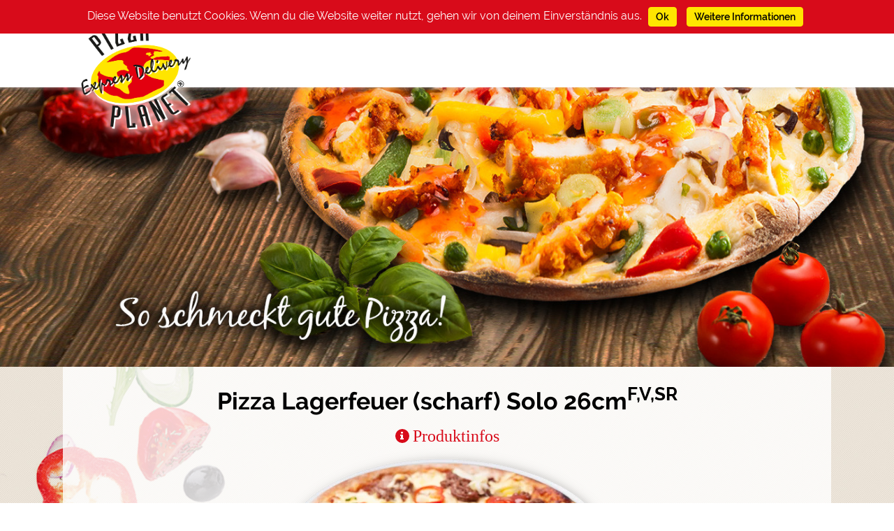

--- FILE ---
content_type: text/html; charset=UTF-8
request_url: https://webshop.pizza-planet.de/ap/12/1/pizza-dip/pizza-lagerfeuer-scharf-solo-25cm-sup-f-v-sr-sup
body_size: 58402
content:

<!--<!DOCTYPE html PUBLIC "-//W3C//DTD XHTML 1.0 Transitional//EN" "http://www.w3.org/TR/xhtml1/DTD/xhtml1-transitional.dtd">-->
<!DOCTYPE html>
<html xmlns="http://www.w3.org/1999/xhtml">
<head>

    <base href="https://webshop.pizza-planet.de/"/>

    <meta http-equiv="Content-Type" content="text/html; charset=UTF-8" />
    <meta http-equiv="X-UA-Compatible" content="IE=edge,chrome=1">
    <meta name="viewport" content="width=device-width, initial-scale=1.0, maximum-scale=1.0, minimum-scale=1.0, user-scalable=no">

    
    <!--[if lte IE 9]><meta http-equiv="refresh" content="0; url=/newerBrowser"><![endif]-->
    <!-- Kein Javascript aktiviert, dann zur Informationsseite -->
    <noscript>
        <meta http-equiv="refresh" content="0; url=/nojs">
        <div class="no-js-message">
            <div class="logo"><img src="https://sd-application.simplydelivery.io/webshop/mandant/pizzaplanet/theme/img/logo.png" /></a></div>
            <div class="message"><div class="content">
    <h1>JavaScript ist deaktiviert!</h1>
    <p>Um den vollen Funktionsumfang dieser Webseite zu erfahren, wird JavaScript benötigt.</p>
    <h3>Bitte beachte, dass Du ohne JavaScript nicht auf dieser Webseite bestellen kannst.</h3>
    <p>
        Eine Anleitung, wie Du JavaScript in Deinem Browser einschaltest, findest hier:<br />
        <a href="http://www.enable-javascript.com/de/" target="_blank">http://www.enable-javascript.com/de/</a>
    </p>
    <br /><br />
    <a class="btn" href="/">zur Startseite</a>
</div></div>
        </div>
    </noscript>


        <title>Pizza Planet - Dein Lieferservice für leckere Pizza, herzhafte Burger und vieles mehr</title>
    <!-- Les styles -->
    <link href="&#x2F;css&#x2F;template&#x2F;bootstrap.min.css" media="screen" rel="stylesheet" type="text&#x2F;css">
<link href="&#x2F;css&#x2F;template&#x2F;jquery-ui.min.css" media="screen" rel="stylesheet" type="text&#x2F;css">
<link href="&#x2F;css&#x2F;template&#x2F;font-awesome.min.css" media="screen" rel="stylesheet" type="text&#x2F;css">
<link href="&#x2F;theme&#x2F;css&#x2F;theme.min.css&#x3F;v&#x3D;020d2f4ebd1744b80a601de98fa92fbf24b14751.1500" media="screen" rel="stylesheet" type="text&#x2F;css">
<link href="&#x2F;theme&#x2F;css&#x2F;navigation.min.css&#x3F;v&#x3D;020d2f4ebd1744b80a601de98fa92fbf24b14751.1500" media="screen" rel="stylesheet" type="text&#x2F;css">
<link href="&#x2F;theme&#x2F;css&#x2F;Widgets&#x2F;voucher-widget.css&#x3F;v&#x3D;020d2f4ebd1744b80a601de98fa92fbf24b14751.1500" media="screen" rel="stylesheet" type="text&#x2F;css">
<link href="&#x2F;theme&#x2F;css&#x2F;LoyaltySystem&#x2F;loyalty-system.css&#x3F;v&#x3D;020d2f4ebd1744b80a601de98fa92fbf24b14751.1500" media="screen" rel="stylesheet" type="text&#x2F;css">
<link href="&#x2F;theme&#x2F;css&#x2F;Widgets&#x2F;shopping-cart-widget.css&#x3F;v&#x3D;020d2f4ebd1744b80a601de98fa92fbf24b14751.1500" media="screen" rel="stylesheet" type="text&#x2F;css">
<link href="&#x2F;theme&#x2F;css&#x2F;Widgets&#x2F;login.css&#x3F;v&#x3D;020d2f4ebd1744b80a601de98fa92fbf24b14751.1500" media="screen" rel="stylesheet" type="text&#x2F;css">
<link href="&#x2F;theme&#x2F;css&#x2F;Widgets&#x2F;locate-store-splited.css&#x3F;v&#x3D;020d2f4ebd1744b80a601de98fa92fbf24b14751.1500" media="screen" rel="stylesheet" type="text&#x2F;css">
<link href="&#x2F;theme&#x2F;css&#x2F;Storedata&#x2F;list-store.css" media="screen" rel="stylesheet" type="text&#x2F;css">
<link href="&#x2F;theme&#x2F;css&#x2F;Storedata&#x2F;list-store-map.css" media="screen" rel="stylesheet" type="text&#x2F;css">
<link href="&#x2F;theme&#x2F;css&#x2F;Articledata&#x2F;select-article-preview.css" media="screen" rel="stylesheet" type="text&#x2F;css">
<link href="&#x2F;theme&#x2F;css&#x2F;Articledata&#x2F;load-ingredients.css" media="screen" rel="stylesheet" type="text&#x2F;css">
<link href="&#x2F;theme&#x2F;css&#x2F;Widgets&#x2F;accessibilityWidget.css&#x3F;v&#x3D;020d2f4ebd1744b80a601de98fa92fbf24b14751.1500" media="screen" rel="stylesheet" type="text&#x2F;css">
<link href="&#x2F;theme&#x2F;css&#x2F;Widgets&#x2F;footer.css&#x3F;v&#x3D;020d2f4ebd1744b80a601de98fa92fbf24b14751.1500" media="screen" rel="stylesheet" type="text&#x2F;css">
<link href="https&#x3A;&#x2F;&#x2F;sd-application.simplydelivery.io&#x2F;webshop&#x2F;mandant&#x2F;pizzaplanet&#x2F;theme&#x2F;img&#x2F;favicon.ico" rel="shortcut&#x20;icon" type="image&#x2F;vnd.microsoft.icon">
<link href="https&#x3A;&#x2F;&#x2F;sd-application.simplydelivery.io&#x2F;webshop&#x2F;mandant&#x2F;pizzaplanet&#x2F;theme&#x2F;css&#x2F;custom.min.css&#x3F;v&#x3D;020d2f4ebd1744b80a601de98fa92fbf24b14751.1500" media="screen" rel="stylesheet" type="text&#x2F;css">
    <!-- Scripts -->

    <script type="text/javascript">
        // in manchen Browsern wird beim Klick auf den Back-Button Javascript nicht ausgeloest
        // das wird hier unterbunden
        window.onunload = function(){};

        // set language table
        translation_table = {};
        // set language code
        language_code = "de-DE";
        // set country code
        countryCode = "";
        // set all country codes
        country_iso2codes = "de";
        country_iso3codes = "deu";
        // set currency symbol
        currency_symbol = "€";
        // set currency iso3 code
        currency_iso3code = "EUR";

        // set min & max length post code
        minLengthZip = 5;
        maxLengthZip = 5;
    </script>

    <script type="text&#x2F;javascript" src="&#x2F;js&#x2F;core.min.js"></script>
<script type="text&#x2F;javascript" src="&#x2F;theme&#x2F;js&#x2F;theme.min.js&#x3F;v&#x3D;020d2f4ebd1744b80a601de98fa92fbf24b14751.1500"></script>
<script type="text&#x2F;javascript" src="&#x2F;theme&#x2F;js&#x2F;Widgets&#x2F;voucher-widget.js&#x3F;v&#x3D;020d2f4ebd1744b80a601de98fa92fbf24b14751.1500"></script>
<script type="text&#x2F;javascript" src="&#x2F;theme&#x2F;js&#x2F;Widgets&#x2F;article-comment.min.js&#x3F;v&#x3D;020d2f4ebd1744b80a601de98fa92fbf24b14751.1500"></script>
<script type="text&#x2F;javascript" src="&#x2F;theme&#x2F;js&#x2F;Widgets&#x2F;shopping-cart-widget.min.js&#x3F;v&#x3D;020d2f4ebd1744b80a601de98fa92fbf24b14751.1500"></script>
<script type="text&#x2F;javascript">
    //<!--
    
			var localeInfo = {
				decimalDigits: 2,
				decimalSep: ",",
				thousandsSep: ".",
				replacerMoneyFormat: "1,99",
				positivMoneyFormat: "1,99 €",
				negativMoneyFormat: "-1,99 €",
			};
		
    //-->
</script>
<script type="text&#x2F;javascript" src="&#x2F;theme&#x2F;js&#x2F;Widgets&#x2F;login.min.js&#x3F;v&#x3D;020d2f4ebd1744b80a601de98fa92fbf24b14751.1500"></script>
<script type="text&#x2F;javascript" src="https&#x3A;&#x2F;&#x2F;maps.googleapis.com&#x2F;maps&#x2F;api&#x2F;js&#x3F;v&#x3D;quarterly&amp;libraries&#x3D;places&amp;callback&#x3D;gMapsLoaded&amp;key&#x3D;AIzaSyBW1uQ1xCTtIe3Slt8mU3fOuvuvXzLr-y8"></script>
<script type="text&#x2F;javascript" src="https&#x3A;&#x2F;&#x2F;sdsystemfiles.s3.amazonaws.com&#x2F;js&#x2F;soFindStore.js&#x3F;v&#x3D;020d2f4ebd1744b80a601de98fa92fbf24b14751.1500"></script>
<script type="text&#x2F;javascript" src="&#x2F;theme&#x2F;js&#x2F;Widgets&#x2F;locate-store-splited.min.js&#x3F;v&#x3D;020d2f4ebd1744b80a601de98fa92fbf24b14751.1500"></script>
<script type="text&#x2F;javascript" src="&#x2F;theme&#x2F;js&#x2F;Articledata&#x2F;select-article-preview.min.js&#x3F;v&#x3D;020d2f4ebd1744b80a601de98fa92fbf24b14751.1500"></script>
<script type="text&#x2F;javascript" src="&#x2F;theme&#x2F;js&#x2F;Articledata&#x2F;loadIngredients.min.js&#x3F;v&#x3D;020d2f4ebd1744b80a601de98fa92fbf24b14751.1500"></script>
<script type="text&#x2F;javascript" src="&#x2F;theme&#x2F;js&#x2F;Widgets&#x2F;accessibilityWidget.min.js&#x3F;v&#x3D;020d2f4ebd1744b80a601de98fa92fbf24b14751.1500"></script>
<script type="text&#x2F;javascript" src="https&#x3A;&#x2F;&#x2F;sd-application.simplydelivery.io&#x2F;webshop&#x2F;mandant&#x2F;pizzaplanet&#x2F;theme&#x2F;js&#x2F;custom.min.js&#x3F;v&#x3D;020d2f4ebd1744b80a601de98fa92fbf24b14751.1500"></script>
    
</head>

<body class="articledata_selectArticlePreview2">
    
    
    <header id="header" role="banner">
        <div id="header-container" class="wrapper">
            <section id="header-top" class="header-section topbar">
                <div id="header-top-container" class="header-container container">
                    <div class="header-row row"> 
                                                <!-- Angemeldet als mit Logout oder Login -->
                                                    <span id="login" class="col">
                                                                    <a class="login-link btn" href="/storedata/listStore#login" data-rel="open-login"><i class="fa fa-sign-in"></i><span class="login-label">Login</span></a>
                                                            </span>
                                            </div>
                </div>
            </section>
            <section id="header-mobil" class="header-section mobilbar content">
                <div id="header-mobil-container" class="header-container container">
                    <div class="header-row row">             
                        <div id="mobil-menu" class="col"><button id="mobil-menu-btn" class="btn"><i class="fa fa-bars"></i></button></div>
                        <div id="mobil-title" class="col">
                            <a class="mobil-title-link" href="websiteLink">
                                <strong>Pizza Planet</strong>
                            </a>
                            <figure id="logo-mobil">
                                <a href="https://www.pizza-planet.de/" title="Pizza Planet" class="logo-link">
                                    <img src="https://sd-application.simplydelivery.io/webshop/mandant/pizzaplanet/theme/img/logo.png" alt="Pizza Planet Logo">
                                </a>
                            </figure>
                        </div>
                        <div id="mobil-cart" class="col"><button id="mobil-cart-btn" class="btn"><i class="fa fa-shopping-cart"></i></button></div>
                    </div>
                </div>
            </section>
            <section id="header-content" class="header-section content">
                <div id="header-content-container" class="header-container container">
                    <div class="header-row row">                    
                        <figure id="logo" class="col-md-4">
                            <a href="https://www.pizza-planet.de/" title="Pizza Planet" class="logo-link">
                                <img src="https://sd-application.simplydelivery.io/webshop/mandant/pizzaplanet/theme/img/logo.png" alt="Pizza Planet Logo">
                            </a>
                        </figure>
                        <!-- Artikelnavigation -->
                        <nav id="article-nav" class="navigation col" role="navigation">
                        <div class="nav-container"></div><div class="subnav-container"></div>                        </nav>
                    </div>
                </div>
            </section>
            <section id="header-bottom" class="header-section basebar">
                <div id="header-bottom-container" class="header-container container">
                                            <div id="shopping-cart" class="shopping-cart-boxed">
                            
<!-- Gutscheincodes -->
<div id="voucher-widget" aria-labelledby="voucher-heading">

    <div class="row-fluid voucher-label">
        <div class="span12"><h3 id="voucher-heading" class="headline">Dein Gutschein-Code</h3></div>
    </div>

    <div class="row-fluid voucher-input">
        <div class="span12">
            <label for="voucher-code" class="sr-only">Gutschein-Code eingeben</label>
            <input type="text" id="voucher-code" class="span12" aria-required="true" placeholder="Gutschein-Code eingeben">
        </div>
    </div>

    <div class="voucher-cash voucher-btn row-fluid text-center" style="display: none;">
        <div class="span12"><span class="btn span12" aria-label="Gutschein einlösen">einlösen</span></div>
    </div>

</div>                            
<script>
    var usePriceUnits = 1;
    var basketList = {};
    var basketVoucherList = [];
    var isDepositExcluded = false;
</script>

<!-- Warenkorb -->
<div id="shopping-cart-widget" class="" data-rel="shopping-cart" role="complementary" aria-label="Warenkorb Widget">

    <div class="row-fluid shopping-card-head open-shopping-cart">
        <div class="span8"><h3 class="headline">Warenkorb</h3>
                    </div>
        <div class="span4 shopping-card-content-preloader"><img src="https://sd-application.simplydelivery.io/webshop/mandant/pizzaplanet/theme/img/preloader.gif" alt="Warenkorb wird geladen" role="img"/></div>
    </div>

    <div class="row-fluid shopping-card-content"></div>

    <div class="shopping-cart-placholder"></div>

    
    <div class="shopping-cart-bottom">

        <div class="row-fluid shopping-cart-overall-price-container" role="region" aria-label="Warenkorbübersicht">
            <div class="span7 shopping-cart-amount"><span aria-label="Anzahl Artikel">0</span> Artikel, Summe:</div>
            <div class="span5 shopping-cart-price" aria-label="Gesamtpreis">0,00 €</div>
        </div>

        
        
        <div class="row-fluid shopping-cart-min-val-container" role="region" aria-label="Mindestbestellwert Information">
            <div class="span7 shopping-cart-min-val"><span class="shopping-cart-min-val-label">Mindestbestellwert</span> <span class="shopping-cart-minOrderPrice" aria-label="Mindestbestellwert Betrag">0,00 €</span></div>
                    </div>
        
        <div class="row-fluid shopping-cart-buttons" role="navigation" aria-label="Warenkorb Aktionen">
            <div class="span6">            
                <div class="btn show-shopping-cart open-shopping-cart" role="button" tabindex="0" aria-label="Warenkorb öffnen" aria-expanded="false">
                    <i class="fa fa-chevron-down" aria-hidden="true"></i> öffnen                </div>
                <div class="btn hide-shopping-cart" role="button" tabindex="0" aria-label="Warenkorb schließen" aria-expanded="true">
                    <i class="fa fa-chevron-up" aria-hidden="true"></i> schließen                </div>
            </div>
            <div class="span6">
                <div class="goto-shopping-cart">

                    
                    <a class="btn btn-primary Reached_minOrderPrice" href="/checkout" style="display:none;" aria-label="Zur Kasse gehen">
                        <i class="fa fa-shopping-cart" aria-hidden="true"></i> Zur Kasse »                </a>

                    <div class="notReached_minOrderPrice" style="" data-minOrderPrice="0" role="alert" aria-live="polite">
                        <button class="btn btn-primary disabled" disabled aria-label="Zur Kasse gehen nicht möglich" aria-describedby="min-order-explanation">
                            <i class="fa fa-shopping-cart" aria-hidden="true"></i> Zur Kasse »                        </button>
                        <span id="min-order-explanation">Mindestbestellwert von 0,00 € noch nicht erreicht</span>
                    </div>
                </div>
            </div>
        </div>

    </div>

</div>
                        </div>
                                    </div>

                <div id="header-image" class="header-image-bg"></div>            </section>
        </div>
    </header>

    <main id="content" role="main">
        <div id="content-container" class="wrapper artikeldetails">
            <section id="content-title" class="content-section">
                <div id="content-title-container" class="content-container container">
                    <div class="content-row row">
                        <div class="col-12">
                            <h1 class="title">Artikeldetails</h1>                        </div>
                    </div>
                </div>
            </section>
            <section id="content-view" class="content-section">
                <div id="content-view-container" class="content-container container">
                    <div class="content-row row"> 
                    
<script>
    var previewCommoditygroupId = 12;
    var previewArticleId = 1;
    
    var previewCommoditygroupName = 'pizza-dip';
    var previewArticleName = 'pizza-lagerfeuer-scharf-solo-26cm-sup-f-v-sr-sup';

    var previewIsMenu = '';

    var articleData = {"article_has_menu_id":null,"article_has_menu_ishalf":null,"article_has_menu_cheapestForFree":null,"article_has_menu_cheapFreeNoTopping":null,"article_has_menu_pricemode":null,"article_has_menu_toppingdesc":null,"articlegroup_id":"1","article_allowcut":"1","article_noupselling":"1","article_isalcoholic":"0","article_alcoholPercentage":"0","article_alcoholPercentagePrefix":"","fk_refund_id":"0","refund_name":null,"articlegroup_name":"Pizza Lagerfeuer (scharf)&lt;sup&gt;F,V,SR&lt;\/sup&gt;","articlegroup_desc":"mit Rinderhack, BBQ-Sauce, Paprika, Fr\u00fchlingszwiebeln, Chilisauce und Jalapenos","articlegroup_abbreviation":"Lagerfeuer","articlegroup_selectionText":null,"commoditygroup_name":"Pizza & Dip","commoditygroup_color":"#bd75f9","commoditygroup_id":"12","article_id":"1","article_name":"Pizza Lagerfeuer (scharf) Solo 26cm<sup>F,V,SR<\/sup>","article_abbreviation":"Piz. Lagerf. 25","article_desc":"mit Rinderhack, BBQ-Sauce, Paprika, Fr\u00fchlingszwiebeln, Chilisauce und Jalapenos","article_toppingdesc":"","article_articlenumber":"V1001","article_maxSaleAmount":"0","article_isTopping":"0","article_isSalesable":"1","article_isNoToppingoption":"1","article_baseunit":"","article_baseunitmultiplier":"0.0000","article_isDiscountable":"1","article_isPaidVoucher":"0","article_isSubscription":"0","article_isCustomerUnchangeable":"0","sortIndex":"0","article_returnableType":0,"commoditygroupList":null,"article_seotext":"","article_metadesc":"","article_metatitle":"","articlepicture_name":"","articlepicture_path":"https:\/\/sd-images.simplydelivery.io\/8b2ff188530e07bccab34052796aa865\/images\/articles\/ch017kkcgdfdfyr7rzmu.png","articlepicture_id":"42","commoditygrouppicture_path":"https:\/\/sd-images.simplydelivery.io\/8b2ff188530e07bccab34052796aa865\/images\/commoditygroups\/tyfzqzrtkcfmmpq4k8qx.jpg","isvalid":1,"inmenues":0,"hastoppings":true,"hasMandantoryToppings":true,"hasremoveables":true,"inMinorderprice":true,"salestax_value":"7","articlepricing_price":"13.90","articlepricing_price_netto":12.990654205607477,"article_original_desc":"mit Rinderhack, BBQ-Sauce, Paprika, Fr\u00fchlingszwiebeln, Chilisauce und Jalapenos"};
</script>

<div class="content select-article-preview">

    <div class="row-fluid">
        <div class="span12 artikelname">
            <h1>Pizza Lagerfeuer (scharf) Solo 26cm<sup>F,V,SR</sup></h1>

                            <a class="product-infos" data-rel="loadIngredients">
                    <i class="fa fa-info-circle fa-lg"></i> 
                    <span class="product-infos-label">Produktinfos</span>
                </a>
                    </div>
    </div>
    <div class="row-fluid">
        <div class="span12 artikelbild"><img src="https://sd-images.simplydelivery.io/cdn-cgi/image/format=auto,quality=85,width=500,height=350,fit=contain/https://sd-images.simplydelivery.io/8b2ff188530e07bccab34052796aa865/images/articles/ch017kkcgdfdfyr7rzmu.png" alt="Pizza Lagerfeuer (scharf) Solo 26cm<sup>F,V,SR</sup>" title="Pizza Lagerfeuer (scharf) Solo 26cm<sup>F,V,SR</sup>" /></div>
    </div>
    <div class="row-fluid">
        <div class="span12 artikelbeschreibung">mit Rinderhack, BBQ-Sauce, Paprika, Frühlingszwiebeln, Chilisauce und Jalapenos</div>
    </div>
    <div class="row-fluid">
        <div class="span12 artikelbestellen">
                            <button class="btn open-locate-store">Jetzt bestellen</button>
                    </div>
    </div>
</div>



<!-- Modal zum Anmelden -->
<div data-rel="locate-store-modal" class="modal hide fade">
    <div class="modal-header">
        Bestell' in Deinem Store<span class="close" data-dismiss="modal" aria-hidden="true"><i class="fa fa-close"></i></span>
    </div>
    <div class="modal-body">
        <script>
                    var listStore_streetNotDelivered_errorText = "";
                    var storeFindMode = 2;
                </script><div data-rel="select-store-modal" class="modal hide fade">
                    <div class="modal-header">
                        <span class="close" data-dismiss="modal" aria-hidden="true"><i class="fa fa-close"></i></span>
                        <h3>Store wählen</h3>
                    </div>
                    <div class="modal-body">

                        <table class="so--template">
                            <tr class="so-stores__item" data-store_id="0" data-deliveryarea_id="0">
                                <td class="so-store__name"></td>
                                <td class="so-store__minorderprice"></td>
                                <td class="so-store__shipping"></td>
                                <td class="so-store__distance"></td>
                            </tr>
                        </table>

                        <table class="so-stores table-hover">
                            <thead>
                                <th>Store</th>
                                <th>Mbw.</th>
                                <th>Liefergebühr</th>
                                <th>Distanz</th>
                            </thead>
                            <tbody></tbody>
                        </table>

                    </div>
                    <div class="modal-footer">
                            <span class="btn btn-small inline highlightBox" data-dismiss="modal">Abbrechen</span>
                    </div>
                </div>
<div id="store-search" class="store-search-splitted">
    <div class="content">
        <div class="custom-locate-store">
            
<script>
    var storeFindMode = 2;
    var cookieSelectedStore = [];
    var cookieAddress = [];
    var useAutoComplete = true;
    var searchViaMandantAddress = true;
    var autoFocusZip = true;
    var listStoresBySearch = false;
    var getCurrentPositionOnStart = false;
    var orderType = "delivery";
    var url_selectStore = '/storedata/selectStore';
    var url_listStore = '/storedata/listStore';
</script>



<form id="formLocateStore" method="post" action="/storedata/selectStore?ajax=1&reloadParentPage=1" aria-label="Lieferadresse eingeben">
    <div id="tabs" class="method-count-2" role="tablist" aria-label="Bestellmethoden">

                    <div role="button" class="tab tab-delivery active btn" role="tab" aria-selected="true" tabindex="0" aria-controls="delivery-content" id="tab-delivery">Liefern lassen</div>
                                    <div role="button" class="tab tab-takeaway btn" role="tab" aria-selected="false" tabindex="0" aria-controls="takeaway-content" id="tab-takeaway">Selbst abholen</div>
                    </div>

        <div id="contentLocateStore" class="" role="tabpanel" aria-labelledby="tab-delivery">

        <div id="gmPlaceDiv"></div>

        <label for="inputLocateStoreZip" class="sr-only">PLZ</label>
        <input type="text" id="inputLocateStoreZip" name="inputLocateStoreZip" placeholder="PLZ" value="" autocomplete="false" aria-required="true" />
        
        <label for="inputLocateStoreCity" class="sr-only">Ort</label>
        <input type="text" id="inputLocateStoreCity" name="inputLocateStoreCity" placeholder="Ort" value="" autocomplete="false" aria-required="true" />
        
        <label for="inputLocateStoreStreet" class="sr-only">Straße</label>
        <input type="text" id="inputLocateStoreStreet" name="inputLocateStoreStreet" placeholder="Straße" value="" autocomplete="false" aria-required="true" />
        
        <label for="inputLocateStoreStreetnumber" class="sr-only">Hausnummer</label>
        <input type="text" id="inputLocateStoreStreetnumber" name="inputLocateStoreStreetnumber" placeholder="Nr" value="" autocomplete="false" aria-required="true" />

        
        <button type="submit" id="btnLocateStoreSplited" aria-label="Mit dieser Adresse bestellen">
            <span>jetzt bestellen »</span>
        </button>

        
        <div id="messagesLocateStore" class="message-box" role="alert" aria-live="assertive">
            <div class="closer" role="button" tabindex="0" aria-label="Meldung schließen">
                <i class="fa fa-close" aria-hidden="true"></i>
            </div>
            <div class="message">Bitte vervollständige Deine Adresse.</div>
        </div>
        <div id="failureLocateStore" class="message-box" role="alert" aria-live="assertive">
            <div class="closer" role="button" tabindex="0" aria-label="Meldung schließen">
                <i class="fa fa-close" aria-hidden="true"></i>
            </div>
            <div class="message">
                Es wurde leider kein Store gefunden, der im Liefergebiet Deiner Adresse liegt.<br />
                <a href="parent.location.href="/storedata/listStore"" aria-label="Zur vollständigen Liste der Stores wechseln">Store-Auswahl anzeigen</a>
            </div>
        </div>
        <div id="selectLocateStore" class="message-box" role="dialog" aria-labelledby="selectLocateStoreTitle">
            <div class="closer" role="button" tabindex="0" aria-label="Auswahl schließen">
                <i class="fa fa-close" aria-hidden="true"></i>
            </div>
            <div id="selectLocateStoreTitle" class="message">
                Es wurden mehrere Stores gefunden. Bitte wähle einen aus:            </div>
            <ul class="so-stores" role="listbox" aria-label="Verfügbare Stores"></ul>
            <ul class="so--template">
                <li class="so-stores__item" data-store_id="0" data-deliveryarea_id="0" role="option" tabindex="0">
                    <span class="so-store__name"></span>
                </li>
            </ul>
        </div>
        <div id="messagesLocateStoreOff" class="message-box" role="alert" aria-live="assertive">
            <div class="closer" role="button" tabindex="0" aria-label="Meldung schließen">
                <i class="fa fa-close" aria-hidden="true"></i>
            </div>
            <div class="message">Bitte prüfe in den Einstellungen, ob der Browser auf Deinen Standort zugreifen darf.</div>
        </div>


        <div id="loaderLocateStore" role="status" aria-live="polite">
            <div class="message">Adresse wird gesucht..</div>
        </div>

        
    </div>

    
    
</form>

        </div>
    </div>
</div>

    </div>
</div>
                    </div>
                </div>
            </section>
        </div>
    </main>

    <footer id="footer" role="contentinfo">
        <div id="footer-container" class="wrapper">
            <div id="footer-info">
                <span class="footer-copy">&copy; 2026</span><a href="https://www.pizza-planet.de/" title="Pizza Planet Website">Pizza Planet</a>
            </div>
            <nav id="footer-nav" class="navigation" role="navigation">
                <ul class="nav">
                    <li><a href="https://www.pizza-planet.de/kontakt">Kontakt</a></li>
                    <li><a href="/imprint">Impressum</a></li>
                    <li><a href="/dataPrivacy">Datenschutz</a></li>
                    <li>Lieferdienstsoftware und Webshop von&nbsp;<a href="https://www.get-sides.de/" target="_blank">SIDES</a></li>
                </ul>
            </nav>
        </div>
    </footer>

    <div id="modals">
        
<!-- Modal zum Anmelden -->
<div data-rel="open-login-modal" class="modal hide fade" role="dialog" aria-labelledby="login-modal-title" aria-modal="true">
    <div class="modal-header">
        <button type="button" class="close" data-dismiss="modal" aria-hidden="true" aria-label="Schließen"><i class="fa fa-close" aria-hidden="true"></i></button>
        <h3 id="login-modal-title">Login</h3>
    </div>
    <div class="modal-body">
        <style>
.sr-only {
    position: absolute;
    width: 1px;
    height: 1px;
    padding: 0;
    margin: -1px;
    overflow: hidden;
    clip: rect(0, 0, 0, 0);
    white-space: nowrap;
    border: 0;
}
</style>
<script type="text/javascript">loginVars.onlybox = false;loginVars.basepath = "https:\/\/webshop.pizza-planet.de";</script>

<form class="formLogin" method="post" action="#" aria-label="Login-Formular">
    <div class="row-fluid">
      <div class="span12">
         <p class="loginMessage" id="loginInstructions">Bitte gib Deine Anmeldedaten ein:</p>
         <p class="loginError" id="loginError" role="alert" aria-live="assertive" style="display: none;">Bitte überprüfe Deine Daten!</p>
      </div>
   </div>
   <div class="row-fluid loginUsername-container">
    <div class="span12">
       <label for="loginUsername" class="sr-only">E-Mail-Adresse</label>
       <input id="loginUsername" class="loginUsername span12" name="username" type="email" placeholder="Deine E-Mail-Adresse" aria-required="true">
    </div>
   </div>
   <div class="row-fluid loginPassword-container">
    <div class="span12">
      <label for="loginPassword" class="sr-only">Passwort</label>
      <input id="loginPassword" class="loginPassword span12" name="password" type="password" placeholder="Dein Passwort" autocomplete="off" aria-required="true">
    </div>
   </div>
   <div class="row-fluid loginStayLoggedIn-container">
    <div class="span12">
      <label for="loginStayLoggedIn" class="checkbox inline">
        <input id="loginStayLoggedIn" class="loginStayLoggedIn" name="stayLoggedIn" type="checkbox" value="1" > <span>angemeldet bleiben</span>
      </label>
    </div>
   </div>
   <div class="row-fluid actions-container">
       <div class="span7 text-left">
           <img src="https://sd-application.simplydelivery.io/webshop/mandant/pizzaplanet/theme/img/preloader-dark.gif" class="loginPreloader" alt="Wird geladen..." role="img" aria-hidden="true" />
           <p class="passwordReset"><a href="/customerdata/forgotPassword" aria-label="Passwort zurücksetzen">Passwort vergessen?</a></p>
           <p class="customerRegistration"><a href="/customerdata/registration" aria-label="Neues Konto erstellen">Noch kein Konto?</a></p>
       </div>
       <div class="span5 text-right">
           <input type="submit" class="loginButton btn" value="anmelden »" aria-label="Anmelden" />
       </div>
   </div>
</form>

    </div>
</div>


<!-- Modal, wenn Gutschein erfolgreich eingelöst -->
<div data-rel="voucher-success-modal" class="modal hide fade" role="dialog" aria-labelledby="voucher-success-title" aria-modal="true">
    <div class="modal-header">
        <button type="button" class="close" data-dismiss="modal" aria-hidden="true" aria-label="Schließen"><i class="fa fa-close" aria-hidden="true"></i></button>
        <h3 id="voucher-success-title">Information</h3>
    </div>
    <div class="modal-body">
        <p class="is-voucher">Dein Gutschein wurde eingelöst.</p>
        <p class="is-paid-voucher">Dein Guthaben wurde eingelöst.</p>
    </div>
    <div class="modal-footer">
        <button class="btn" data-dismiss="modal" role="button" tabindex="0">Ok</button>
    </div>
</div>

<!-- Modal, wenn Gutschein nicht erfolgreich eingelöst -->
<div data-rel="voucher-error-modal" class="modal hide fade" role="dialog" aria-labelledby="voucher-error-title" aria-modal="true">
    <div class="modal-header">
        <button type="button" class="close" data-dismiss="modal" aria-hidden="true" aria-label="Schließen"><i class="fa fa-close" aria-hidden="true"></i></button>
        <h3 id="voucher-error-title">Information</h3>
    </div>
    <div class="modal-body">
        <p data-rel="info" aria-live="polite"></p>
        <p data-rel="info-desc" aria-live="polite">Es wurden nicht alle Bedingungen des Gutscheins erfüllt. Deswegen konnte der Gutschein nicht eingelöst werden. Bitte versuche es noch einmal, wenn alle Bedingungen erfüllt sind.</p>
    </div>
    <div class="modal-footer">
        <button class="btn" data-dismiss="modal" role="button" tabindex="0">Ok</button>
    </div>
</div>

<!-- Modal, wenn Gutschein noch konfiguriert werden muss -->
<div data-rel="voucher-config-modal" class="modal hide fade" role="dialog" aria-labelledby="voucher-config-title" aria-modal="true">
    <div class="modal-header">
        <h3 id="voucher-config-title">Information</h3>
    </div>
    <div class="modal-body">
        <p class="voucher-text" aria-live="polite">Der Gutschein "%s" wurde eingelöst.</p>
        <p class="article-text" aria-live="polite">Der Artikel "%s" muss noch konfiguriert werden!</p>
    </div>
    <div class="modal-footer">
        <button class="btn edit-voucher-article" role="button" tabindex="0">Ok</button>
    </div>
</div>

<!-- Modal, wenn Menü noch konfiguriert werden muss -->
<div data-rel="menu-config-modal" class="modal hide fade" role="dialog" aria-labelledby="menu-config-title" aria-modal="true">
    <div class="modal-header">
        <h3 id="menu-config-title">Information</h3>
    </div>
    <div class="modal-body">
        <p class="article-text" aria-live="polite">Das Menü "%s" muss noch konfiguriert werden!</p>
    </div>
    <div class="modal-footer">
        <a class="btn remove-basket-article" role="button" tabindex="0" aria-label="Menü entfernen">Menü entfernen</a>
        <a class="btn btn-primary edit-basket-article" role="button" tabindex="0" aria-label="Menü konfigurieren">Menü konfigurieren</a>
    </div>
</div>

<!-- Modal, wenn Mindestbestellwert nicht erreicht -->
<div data-rel="notReached_minOrderPrice-modal" class="modal hide fade" role="dialog" aria-labelledby="min-order-price-title" aria-modal="true">
    <div class="modal-header">
        <button type="button" class="close" data-dismiss="modal" aria-hidden="true" aria-label="Schließen"><i class="fa fa-close" aria-hidden="true"></i></button>
        <h3 id="min-order-price-title">Information</h3>
    </div>
    <div class="modal-body">
        <p aria-live="polite">Der Mindestbestellwert von 0,00 € wurde noch nicht erreicht!</p>    </div>
    <div class="modal-footer">
        <button class="btn" data-dismiss="modal" role="button" tabindex="0">Ok</button>
    </div>
</div>

<!-- Modal, wenn Webshop verlassen werden soll (beinhaltet auch das Impressum) -->
<div data-rel="leave-webshop-modal" class="modal hide fade" role="dialog" aria-labelledby="leave-webshop-title" aria-modal="true">
    <div class="modal-header">
        <button type="button" class="close" data-dismiss="modal" aria-hidden="true" aria-label="Schließen"><i class="fa fa-close" aria-hidden="true"></i></button>
        <h3 id="leave-webshop-title">Impressum</h3>
    </div>
    <div class="modal-body">

        
    </div>
    <div class="modal-footer">

        <div class="row-fluid">
            <div class="span7 text-left" aria-live="polite">
                Willst du den Store wirklich verlassen?<br />
                Deine ganze Bestellung wird danach verworfen.            </div>
            <a class="btn btn-small inline" data-rel="do-leave-webshop" aria-label="Store verlassen und Bestellung verwerfen">Store verlassen</a>
            <button class="btn btn-small btn-primary inline" data-dismiss="modal" role="button" tabindex="0">Im Store bleiben</button>
        </div>

    </div>
</div>


<!-- Modal beim Verlassen der Produktkonfiguration -->
<div data-rel="open-editArticle-modal" class="modal hide fade" role="dialog" aria-labelledby="edit-article-title" aria-modal="true">
    <div class="modal-header">
        <button type="button" class="close" data-dismiss="modal" aria-hidden="true" aria-label="Schließen"><i class="fa fa-close" aria-hidden="true"></i></button>
        <h3 id="edit-article-title">Achtung</h3>
    </div>
    <div class="modal-body">
        Dein gerade ausgewähltes Produkt hast Du noch nicht in den Warenkorb gelegt:        <div class="article-name" style="font-weight: bold;" aria-live="polite"></div>
    </div>
    <div class="modal-footer">

        <div class="text-right">
            <a class="btn btn-small inline" data-rel="goto-cart-with-article" aria-label="Mit dem Produkt zur Kasse">Mit dem Produkt zur Kasse <i class="fa fa-chevron-right" aria-hidden="true"></i></a>
            <a class="btn btn-small inline" data-rel="goto-cart-without-article" aria-label="Ohne das Produkt zur Kasse">Ohne das Produkt zur Kasse <i class="fa fa-chevron-right" aria-hidden="true"></i></a>
        </div>

    </div>
</div>





<!-- Modal wenn Artikel direkt in den Warenkorb -->
<div data-rel="articleDirectToBasket-modal" class="modal hide fade" role="dialog" aria-labelledby="article-direct-title" aria-modal="true">
    <div class="modal-header">
        <button type="button" class="close" data-dismiss="modal" aria-hidden="true" aria-label="Schließen"><i class="fa fa-close" aria-hidden="true"></i></button>
        <h3 id="article-direct-title">Information</h3>
    </div>
    <div class="modal-body">
        <p style="text-align: center"><img src="https://sd-application.simplydelivery.io/webshop/mandant/pizzaplanet/theme/img/preloader.gif" alt="Wird geladen..." /></p>
    </div>
    <div class="modal-footer">
        <button class="btn" data-dismiss="modal" role="button" tabindex="0">Ok</button>
    </div>
</div>


<!-- Modal für temporär Geschlossen -->
<div data-rel="store-temporary-closed-modal" class="modal hide fade" role="dialog" aria-labelledby="store-closed-title" aria-modal="true">
    <div class="modal-header">
        <button type="button" class="close" data-dismiss="modal" aria-hidden="true" aria-label="Schließen"><i class="fa fa-close" aria-hidden="true"></i></button>
        <h3 id="store-closed-title">Store vorübergehend geschlossen</h3>
    </div>
    <div class="modal-body" aria-live="polite">
        Der Store ist vorübergehend geschlossen.    </div>
    <div class="modal-footer">
        <button class="btn" data-dismiss="modal" role="button" tabindex="0">Ok</button>
    </div>
</div>

<!-- Modal für select article/menu -->
<div data-rel="selectArticle-modal" class="modal hide fade" role="dialog" aria-labelledby="select-article-title" aria-modal="true">
    <div class="modal-header">
        <button type="button" class="close" data-dismiss="modal" aria-hidden="true" aria-label="Schließen"><i class="fa fa-close" aria-hidden="true"></i></button>
        <h3 id="select-article-title">&nbsp;</h3>
    </div>
    <div class="modal-body">
        <p class="loader"><img src="https://sd-application.simplydelivery.io/webshop/mandant/pizzaplanet/theme/img/preloader.gif" alt="Wird geladen..." /></p>
        <iframe src="" title="Artikel-Auswahl"></iframe>
    </div>
</div>


<!-- Modal für Inhaltsstoffe -->
<div data-rel="ingrediants-modal" class="modal hide fade" role="dialog" aria-labelledby="ingrediants-title" aria-modal="true">
    <div class="modal-header">
        <button type="button" class="close" data-dismiss="modal" aria-hidden="true" aria-label="Schließen"><i class="fa fa-close" aria-hidden="true"></i></button>
        <h3 id="ingrediants-title" data-headline-default="Informationen zur aktuellen Produktauswahl">Informationen zur aktuellen Produktauswahl</h3>
    </div>
    <div class="modal-body">
        <div class="text-center"><img src="https://sd-application.simplydelivery.io/webshop/mandant/pizzaplanet/theme/img/preloader-circle.gif" alt="Wird geladen..." /></div>
    </div>
    <div class="modal-footer">
        <button class="btn" data-dismiss="modal" role="button" tabindex="0">Ok</button>
    </div>
</div>

<!-- Modal für Auswahl Liefern/Abholen -->
<div data-rel="switch-delivery-takeaway-modal" class="modal hide fade" role="dialog" aria-labelledby="delivery-takeaway-title" aria-modal="true">
    <div class="modal-header">
        <h3 id="delivery-takeaway-title">Liefern oder abholen?</h3>
    </div>
    <div class="modal-body">
        <div class="text-center" aria-live="polite">
            Deine Adresse wird von unserem Store beliefert.<br />
            Du kannst aber auch gerne in unserem Store zum Abholen bestellen.        </div>
    </div>
    <div class="modal-footer">
        <button class="btn" data-dismiss="modal" role="button" tabindex="0" aria-label="liefern">liefern</button>
        <a class="btn" href="/storedata/selectStore?store_id=&deliveryarea_id=0" aria-label="abholen">abholen</a>
    </div>
</div>

<!-- Modal für Boxen -->
<script type="text/javascript">
    var useBoxes = false;
</script>

<!-- Modal für maximale Anzahl im Warenkorb -->
<div data-rel="max-sale-amount-reached-modal" class="modal hide fade" role="dialog" aria-labelledby="max-sale-title" aria-modal="true">
    <div class="modal-header">
        <h3 id="max-sale-title">Information</h3>
        <button type="button" class="close" data-dismiss="modal" aria-hidden="true" aria-label="Schließen"><i class="fa fa-close" aria-hidden="true"></i></button>
    </div>
    <div class="modal-body">
        <div class="text-center message" aria-live="polite" role="alert">
            Der Artikel kann nur {{amount}} mal in den Warenkorb gelegt werden.        </div>
    </div>
    <div class="modal-footer">
        <button class="btn" data-dismiss="modal" role="button" tabindex="0">Ok</button>
    </div>
</div>

<!-- Modal für Artikel-Kommentare -->
<div data-rel="article-comment-modal" class="modal hide fade" role="dialog" aria-labelledby="article-comment-title" aria-modal="true">
    <div class="modal-header">
        <h3 id="article-comment-title">Kommentar | <span class="article-name" aria-live="polite"></span></h3>
        <button type="button" class="close" data-dismiss="modal" aria-hidden="true" aria-label="Schließen"><i class="fa fa-close" aria-hidden="true"></i></button>
    </div>
    <div class="modal-body">
        <div aria-live="polite">&nbsp;<span class="char-length">0</span>/250 Zeichen</div>
        <div class="text-center">
            <label for="article-comment" class="sr-only">Artikelkommentar eingeben</label>
            <textarea id="article-comment"
                      name="comment"
                      rows="3"
                      maxlength="250"
                      style="width: 100%"
                      placeholder="Hier kannst Du einen Kommentar zum Artikel eingeben."></textarea>
        </div>
    </div>
    <div class="modal-footer">
        <span class="btn btn-add-comment" data-dismiss="modal" role="button" tabindex="0" aria-label="Kommentar hinzufügen">Hinzufügen</span>
    </div>
</div>



<!-- Modal für Geolokalisierung -->
<div data-rel="get-current-position-modal" class="modal hide fade" role="dialog" aria-labelledby="current-position-title" aria-modal="true">
    <div class="modal-header">
        <button type="button" class="close" data-dismiss="modal" aria-hidden="true" aria-label="Schließen"><i class="fa fa-close" aria-hidden="true"></i></button>
        <h3 id="current-position-title">Information</h3>
    </div>
    <div class="modal-body">
        <p class="not-supported" style="text-align: center" aria-live="polite" role="alert">
            Geolokalisierung wird von diesem Browser nicht unterstützt.        </p>
        <p class="not-results" style="text-align: center" aria-live="polite" role="alert">
            Die Lokalisierung ist fehlgeschlagen.<br />
            Es konnte keine Adresse ermittelt werden.        </p>
        <p class="permission-denied" style="text-align: center" aria-live="polite" role="alert">
            Die Lokalisierung ist fehlgeschlagen.<br />
            Bitte prüfe in den Einstellungen, ob der Browser auf Deinen Standort zugreifen darf.        </p>
        <p class="default-error" style="text-align: center" aria-live="polite" role="alert">
            Die Lokalisierung ist fehlgeschlagen.        </p>
    </div>
    <div class="modal-footer">
        <button class="btn" data-dismiss="modal" role="button" tabindex="0">Ok</button>
    </div>
</div>



<!-- Modal für Returnables (nur wenn schon Store gewählt) -->
    <script>
        var returnableTypes = [{"id":1,"name":"Einweg","desc":"","storeDesc":"Eigenes System f\u00fcr Einwegartikel: Artikel ist f\u00fcr den einmaligen Gebrauch gedacht, kann aber trotzdem vom Kunden zur\u00fcckgegeben werden.","checkUserToken":false,"checkUserTokenAuthByStore":false,"checkUserTokenAuthByStoreDBColumns":[],"checkUserTokenUrl":"","checkUserTokenResultSuccess":false,"apiParams":{}},{"id":2,"name":"Mehrweg","desc":"","storeDesc":"Eigenes System f\u00fcr Mehrwegartikel: Artikel ist f\u00fcr den mehrmaligen Gebrauch gedacht und sollte vom Kunden zur\u00fcckgegeben werden.","checkUserToken":false,"checkUserTokenAuthByStore":false,"checkUserTokenAuthByStoreDBColumns":[],"checkUserTokenUrl":"","checkUserTokenResultSuccess":false,"apiParams":{}},{"id":3,"name":"Vytal","desc":"Das nachhaltige Mehrwegsystem","storeDesc":"Externes System f\u00fcr Mehrwegartikel: Es wird ein Partner-Account beim Anbieter ben\u00f6tigt. F\u00fcr jeden Store muss zwingend ein Integrations-Token des Anbieters in \"externe Dienste\" eintragen werden.","checkUserToken":true,"checkUserTokenAuthByStore":true,"checkUserTokenAuthByStoreDBColumns":[{"name":"Integrations-Token","column":"returnableType_3_authToken"}],"checkUserTokenForm":{"headline":"Vytal Liefertoken","desc":"F\u00fcr eine Bestellung mit Vytal-Mehrwegbeh\u00e4ltern, kopiere bitte den Liefertoken in der Vytal App und f\u00fcge ihn dann hier ein. Du kennst Vytal das Mehrwegsystem noch nicht? <a href=\"https:\/\/www.vytal.org\/\" target=\"_blank\">Klicke hier<\/a>.","descText":"F\u00fcr eine Bestellung mit Vytal-Mehrwegbeh\u00e4ltern, kopiere bitte den Liefertoken in der Vytal App und f\u00fcge ihn dann hier ein.","descLink":"https:\/\/www.vytal.org\/","successMessage":"Dein Vytal Liefertoken wurde erfolgreich \u00fcberp\u00fcft. Du kannst nun alle Mehrwegverpackungen von Vytal bestellen.","inputs":[{"type":"text","name":"token","desc":"Dein Liefertoken","placeholder":"Dein Liefertoken","required":true}]},"checkUserTokenUrl":"https:\/\/merchantapi.vytal.org\/api\/3\/deliveryToken\/Check","checkUserTokenResultSuccess":false,"apiParams":{}},{"id":4,"name":"Relevo","desc":"Das smarte pfandfreie Mehrwegsystem f\u00fcr Speisen & Getr\u00e4nke zum Mitnehmen & Liefern","storeDesc":"Externes System f\u00fcr Mehrwegartikel: Es wird ein Partner-Account beim Anbieter ben\u00f6tigt. F\u00fcr jeden Store muss zwingend ein Partner API Key und eine Point-of-Sale-ID des Anbieters in \"externe Dienste\" eintragen werden. Die Kategorie-ID der Relevo-Verpackung wird beim Artikel in \"Externe Artikelnummer\" eingetragen.","checkUserToken":true,"checkUserTokenAuthByStore":true,"checkUserTokenAuthByStoreDBColumns":[{"name":"Partner API Key","column":"returnableType_4_apiKey"},{"name":"Point-of-Sale-ID","column":"returnableType_4_pointOfSaleId"}],"checkUserTokenForm":{"headline":"Relevo User-ID","desc":"Bitte gib Deine Relevo User-ID ein um die Mehrwegverpackungen von Relevo zu bestellen.","descText":"Bitte gib Deine Relevo User-ID ein um die Mehrwegverpackungen von Relevo zu bestellen.","successMessage":"Deine Relevo User-ID wurde erfolgreich \u00fcberp\u00fcft. Du kannst nun alle Mehrwegverpackungen von Relevo bestellen.","inputs":[{"type":"text","name":"token","desc":"Deine User-ID","placeholder":"Deine User-ID","required":true}]},"checkUserTokenUrl":"https:\/\/api.relevo-admin.de\/api\/v1\/users\/{userId}\/status","checkUserTokenResultSuccess":false,"apiParams":{}},{"id":5,"name":"Rezzeat","desc":"Das digitale Mehrwegsystem","storeDesc":"Externes System f\u00fcr Mehrwegartikel: Es wird ein Partner-Account beim Anbieter ben\u00f6tigt. F\u00fcr jeden Store muss zwingend ein API Token und eine Restaurant-ID des Anbieters in \"externe Dienste\" eintragen werden.","checkUserToken":true,"checkUserTokenAuthByStore":true,"checkUserTokenAuthByStoreDBColumns":[{"name":"API Token","column":"returnableType_5_apiToken"},{"name":"Restaurant-ID","column":"returnableType_5_restaurantId"}],"checkUserTokenForm":{"headline":"Rezzeat Liefertoken","desc":"Bitte gib Deinen Rezzeat Liefertoken ein um die Mehrwegverpackungen von Rezzeat zu bestellen.","descText":"Bitte gib Deinen Rezzeat Liefertoken ein um die Mehrwegverpackungen von Rezzeat zu bestellen.","successMessage":"Dein Rezzeat Liefertoken wurde erfolgreich \u00fcberp\u00fcft. Du kannst nun alle Mehrwegverpackungen von Rezzeat bestellen.","inputs":[{"type":"text","name":"token","desc":"Dein Liefertoken","placeholder":"Dein Liefertoken","required":true}]},"checkUserTokenUrl":"https:\/\/api.rezzeat.de\/api\/delivery_codes\/{delivery_code}\/redeem_customer\/","checkUserTokenResultSuccess":false,"apiParams":{}}];
    </script>
                                                <div data-rel="returnable-type-modal" returnable-type-id="3" class="modal hide fade" role="dialog" aria-labelledby="returnable-type-title-3" aria-modal="true">
                <div class="modal-header">
                    <h3 id="returnable-type-title-3">Vytal Liefertoken</h3>
                </div>
                <div class="modal-body">

                    <p class="returnable-type-desc text-center">
                        Für eine Bestellung mit Vytal-Mehrwegbehältern, kopiere bitte den Liefertoken in der Vytal App und füge ihn dann hier ein. Du kennst Vytal das Mehrwegsystem noch nicht? <a href="https://www.vytal.org/" target="_blank">Klicke hier</a>.                    </p>

                    <p class="returnable-type-success-message success text-center" aria-live="polite">Dein Vytal Liefertoken wurde erfolgreich überpüft. Du kannst nun alle Mehrwegverpackungen von Vytal bestellen.</p>
                    <p class="returnable-type-error-message error text-center" aria-live="assertive" role="alert"></p>
                    <p class="loader text-center"><img src="https://sd-application.simplydelivery.io/webshop/mandant/pizzaplanet/theme/img/preloader.gif" alt="Wird geladen..." /></p>

                                            <form class="returnable-type-form">
                                                    <div class="row-fluid returnable-type-form-item">
                                <div class="span4 returnable-type-form-name">
                                    <label for="returnable-input-3-token">Dein Liefertoken</label>
                                </div>
                                <div class="span6 returnable-type-form-input">
                                    <input id="returnable-input-3-token" type="text" name="token" placeholder="Dein Liefertoken" required aria-required="true">
                                </div>
                            </div>
                                                    <div class="row-fluid returnable-type-form-item returnable-type-form-submit">
                                <div class="span12 text-center returnable-type-form-input">
                                    <button type="submit">Überprüfen</button>
                                </div>
                            </div>
                        </form>
                    
                </div>
                <div class="modal-footer">
                    <span class="btn" data-dismiss="modal" role="button" tabindex="0">Schließen</span>
                </div>
            </div>
                                <div data-rel="returnable-type-modal" returnable-type-id="4" class="modal hide fade" role="dialog" aria-labelledby="returnable-type-title-4" aria-modal="true">
                <div class="modal-header">
                    <h3 id="returnable-type-title-4">Relevo User-ID</h3>
                </div>
                <div class="modal-body">

                    <p class="returnable-type-desc text-center">
                        Bitte gib Deine Relevo User-ID ein um die Mehrwegverpackungen von Relevo zu bestellen.                    </p>

                    <p class="returnable-type-success-message success text-center" aria-live="polite">Deine Relevo User-ID wurde erfolgreich überpüft. Du kannst nun alle Mehrwegverpackungen von Relevo bestellen.</p>
                    <p class="returnable-type-error-message error text-center" aria-live="assertive" role="alert"></p>
                    <p class="loader text-center"><img src="https://sd-application.simplydelivery.io/webshop/mandant/pizzaplanet/theme/img/preloader.gif" alt="Wird geladen..." /></p>

                                            <form class="returnable-type-form">
                                                    <div class="row-fluid returnable-type-form-item">
                                <div class="span4 returnable-type-form-name">
                                    <label for="returnable-input-4-token">Deine User-ID</label>
                                </div>
                                <div class="span6 returnable-type-form-input">
                                    <input id="returnable-input-4-token" type="text" name="token" placeholder="Deine User-ID" required aria-required="true">
                                </div>
                            </div>
                                                    <div class="row-fluid returnable-type-form-item returnable-type-form-submit">
                                <div class="span12 text-center returnable-type-form-input">
                                    <button type="submit">Überprüfen</button>
                                </div>
                            </div>
                        </form>
                    
                </div>
                <div class="modal-footer">
                    <span class="btn" data-dismiss="modal" role="button" tabindex="0">Schließen</span>
                </div>
            </div>
                                <div data-rel="returnable-type-modal" returnable-type-id="5" class="modal hide fade" role="dialog" aria-labelledby="returnable-type-title-5" aria-modal="true">
                <div class="modal-header">
                    <h3 id="returnable-type-title-5">Rezzeat Liefertoken</h3>
                </div>
                <div class="modal-body">

                    <p class="returnable-type-desc text-center">
                        Bitte gib Deinen Rezzeat Liefertoken ein um die Mehrwegverpackungen von Rezzeat zu bestellen.                    </p>

                    <p class="returnable-type-success-message success text-center" aria-live="polite">Dein Rezzeat Liefertoken wurde erfolgreich überpüft. Du kannst nun alle Mehrwegverpackungen von Rezzeat bestellen.</p>
                    <p class="returnable-type-error-message error text-center" aria-live="assertive" role="alert"></p>
                    <p class="loader text-center"><img src="https://sd-application.simplydelivery.io/webshop/mandant/pizzaplanet/theme/img/preloader.gif" alt="Wird geladen..." /></p>

                                            <form class="returnable-type-form">
                                                    <div class="row-fluid returnable-type-form-item">
                                <div class="span4 returnable-type-form-name">
                                    <label for="returnable-input-5-token">Dein Liefertoken</label>
                                </div>
                                <div class="span6 returnable-type-form-input">
                                    <input id="returnable-input-5-token" type="text" name="token" placeholder="Dein Liefertoken" required aria-required="true">
                                </div>
                            </div>
                                                    <div class="row-fluid returnable-type-form-item returnable-type-form-submit">
                                <div class="span12 text-center returnable-type-form-input">
                                    <button type="submit">Überprüfen</button>
                                </div>
                            </div>
                        </form>
                    
                </div>
                <div class="modal-footer">
                    <span class="btn" data-dismiss="modal" role="button" tabindex="0">Schließen</span>
                </div>
            </div>
            

<!-- Modal für Barrierefreiheit -->
<div data-rel="accessibility-information-modal" class="modal hide fade accessibility-information-modal">
    <div class="modal-header">
        <span class="close" data-dismiss="modal" aria-hidden="true"><i class="fa fa-close"></i></span>
        <h3>Barrierefreiheit</h3>
    </div>
    <div class="modal-body">

        <div class="accessibility-container">
            <div class="accessibility__item">
                <div class="accessibility__item-name">
                    <label for="cb_accessibility">
                        Diese Seite barrierefrei darstellen?                    </label>
                </div>
                <div class="accessibility__item-checkbox">
                    <label class="checkbox inline">
                        <input type="checkbox" id="cb_accessibility" title="Diese Seite barrierefrei darstellen?" class="" value="1"  />
                    </label>
                </div>
            </div>
        </div>

        <div class="accessibility-container">
            <div class="accessibility__item">
                <div class="accessibility__item-name">
                    <a href="https://sd-application.simplydelivery.io/assets/doc/accessibility_statement.pdf" target="_blank">Hier klicken um die Barrierefreiheitserklärung anzuzeigen.</a>
                </div>
            </div>
        </div>

    </div>
    <div class="modal-footer">
        <button data-dismiss="modal" aria-hidden="true" >Schließen</button>
    </div>
</div>        <div class="cookie-message" role="banner">
            <span class="cookie-txt">Diese Website benutzt Cookies. Wenn du die Website weiter nutzt, gehen wir von deinem Einverständnis aus.</span>
            <span class="cookie-btns">            
                <button id="cookie-accept" class="btn">Ok</button>
                <a href="/dataPrivacy" id="cookie-info" class="btn">Weitere Informationen</a>
            </span>
        </div>
            </div>
</body>
</html>


--- FILE ---
content_type: text/css
request_url: https://sd-application.simplydelivery.io/webshop/mandant/pizzaplanet/theme/css/custom.min.css?v=020d2f4ebd1744b80a601de98fa92fbf24b14751.1500
body_size: 47889
content:
.ui-datepicker .ui-datepicker-calendar .ui-state-default,legend,.shadow-container form,.shadow-container table,.data-container form,.data-container table,.article-row .article-container .row-fluid,[class*="cartdata"][class*="checkout"] #content #content-container .content form#checkoutForm .person-data .data-container,[class*="cartdata"][class*="checkout"] #content #content-container .content form#checkoutForm .order-information .basketList,[class*="cartdata"][class*="finishedOrder"] #content #content-container .content .rounded-list li,.articletags-widget .span12,#shopping-cart #shopping-cart-widget,#shopping-cart #voucher-widget,#store-search #formLocateStore,.article-container.row-fluid,form#submitForm>.row-fluid #mainProductContainer .main-article-name,form#submitForm>.row-fluid #mainProductContainer .main-article-choosen-toppings,form#submitForm>.row-fluid #mainProductContainer .article-summary,form#submitForm>.row-fluid #mainProductContainer .article-order,form#submitForm>.row-fluid #mainProductContainer .menue-heading,form#submitForm>.row-fluid #mainProductContainer .menu-heading,form#submitForm>.row-fluid #mainProductContainer .menue-order,form#submitForm>.row-fluid #mainProductContainer .menu-order,form#submitForm>.row-fluid #mainProductContainer #menueslots,form#submitForm>.row-fluid #mainProductContainer #menuslots,form#submitForm>.row-fluid>.span7 .toppinggroup .toppingcontainer .divToClick,[class*="customerdata"] #content #content-container .content .left-container .customer-navigation{border:#C9C9C9;color:#000;background-color:#fff}::-moz-selection,.ui-datepicker .ui-widget-header,button,.btn,#shopping-cart #shopping-cart-widget .shopping-cart-bottom .row-fluid.shopping-cart-buttons .span6 .btn,input[type="submit"],#store-search .container-search #contentStoreSearch #formSearchStore input[type="submit"],[class*="customerdata"] #content #content-container .content .right-container input[type="submit"],[class*="customerdata"] #content #content-container .content .right-container button[type="submit"],[class*="customerdata"] #content #content-container .content .right-container form#submitForm>.row-fluid #mainProductContainer .article-order button,form#submitForm>.row-fluid #mainProductContainer .article-order [class*="customerdata"] #content #content-container .content .right-container button,[class*="customerdata"] #content #content-container .content .right-container form#submitForm>.row-fluid #mainProductContainer .menue-order button,form#submitForm>.row-fluid #mainProductContainer .menue-order [class*="customerdata"] #content #content-container .content .right-container button,[class*="customerdata"] #content #content-container .content .right-container form#submitForm>.row-fluid #mainProductContainer .menu-order button,form#submitForm>.row-fluid #mainProductContainer .menu-order [class*="customerdata"] #content #content-container .content .right-container button,button[type="submit"],form#submitForm>.row-fluid #mainProductContainer .article-order button,form#submitForm>.row-fluid #mainProductContainer .menue-order button,form#submitForm>.row-fluid #mainProductContainer .menu-order button,[class*="cartdata"][class*="checkout"] #content #content-container .content form#checkoutForm .person-data .row-fluid.checkout-end .span12 .btn,.input-append .add-on,.soDatePickerSmall .btn,#soTPDelivery .btn,#soTPTakeaway .btn,#soDatePicker .btn,#store-search .container-search #contentStoreSearch #formSearchStore button,#store-search .container-search #contentStoreSearch #formSearchStore .container-formButton .span12 #formButton,#store-search.store-search-splitted form#formLocateStore #tabs .tab,#store-search.check-address-mb form#formLocateStore #tabs .tab,table.warenkorb .btn,#shopping-cart #shopping-cart-widget .shopping-card-content table.warenkorb .btn,[class*="cartdata"][class*="shoppingCart"] #content #content-container .content .warenkorb .btn,table.warenkorb tbody tr td.edit_sum .editRow .btn,#header #header-container #header-top #header-top-container a.btn,#header #header-container #header-mobil #header-mobil-container button,[class*="storedata"][class*="listStoresBySearch"] #content #content-container .content .store-list-content .new-search,.article-container.row-fluid.article-image-left .span6:last-child .article-properties .btn,.article-row .article-container .row-fluid .article-choice .btn,form#submitForm>.row-fluid #mainProductContainer .btn-micro,form#submitForm>.row-fluid>.span7 .toppinggroup .toppingcontainer .divToClick .special_toppingdelete,.ui-menu .ui-menu-item .ui-menu-item-wrapper.ui-state-active,.dropdown-menu>li:active,.soDatePickerSmall .dropdown .dropdown-menu>li:active,#soTPDelivery .dropdown .dropdown-menu>li:active,#soTPTakeaway .dropdown .dropdown-menu>li:active,#soDatePicker .dropdown .dropdown-menu>li:active,#store-search .container-search #contentStoreSearch .select-delivery-store .dropdown .dropdown-menu>li:active,.dropdown-menu>li:focus,.soDatePickerSmall .dropdown .dropdown-menu>li:focus,#soTPDelivery .dropdown .dropdown-menu>li:focus,#soTPTakeaway .dropdown .dropdown-menu>li:focus,#soDatePicker .dropdown .dropdown-menu>li:focus,#store-search .container-search #contentStoreSearch .select-delivery-store .dropdown .dropdown-menu>li:focus,.dropdown-menu>li:hover,.soDatePickerSmall .dropdown .dropdown-menu>li:hover,#soTPDelivery .dropdown .dropdown-menu>li:hover,#soTPTakeaway .dropdown .dropdown-menu>li:hover,#soDatePicker .dropdown .dropdown-menu>li:hover,#store-search .container-search #contentStoreSearch .select-delivery-store .dropdown .dropdown-menu>li:hover,.dropdown-menu>li a:active,.soDatePickerSmall .dropdown .dropdown-menu>li a:active,#soTPDelivery .dropdown .dropdown-menu>li a:active,#soTPTakeaway .dropdown .dropdown-menu>li a:active,#soDatePicker .dropdown .dropdown-menu>li a:active,#store-search .container-search #contentStoreSearch .select-delivery-store .dropdown .dropdown-menu>li a:active,.dropdown-menu>li a:focus,.soDatePickerSmall .dropdown .dropdown-menu>li a:focus,#soTPDelivery .dropdown .dropdown-menu>li a:focus,#soTPTakeaway .dropdown .dropdown-menu>li a:focus,#soDatePicker .dropdown .dropdown-menu>li a:focus,#store-search .container-search #contentStoreSearch .select-delivery-store .dropdown .dropdown-menu>li a:focus,.dropdown-menu>li a:hover,.soDatePickerSmall .dropdown .dropdown-menu>li a:hover,#soTPDelivery .dropdown .dropdown-menu>li a:hover,#soTPTakeaway .dropdown .dropdown-menu>li a:hover,#soDatePicker .dropdown .dropdown-menu>li a:hover,#store-search .container-search #contentStoreSearch .select-delivery-store .dropdown .dropdown-menu>li a:hover,.modal .modal-header,blockquote,.alert,.cookie-message,nav#article-nav,#shopping-cart #shopping-cart-widget .shopping-card-head,#store-search .container-search .tabs .headline,#store-search.store-search-address-zip .custom-locate-store .tabs .tab,#store-search .container-search,#header #header-container #header-top,.article-container.row-fluid.article-image-left .span6:last-child .article-properties h1,[class*="articledata"][class*="selectMenu"] .content.select-menu form#submitForm #mainProductContainer #menueslots:not(.accordion) .menuslot.active .menuslot-head,[class*="articledata"][class*="selectMenu"] .content.select-menu form#submitForm #mainProductContainer #menueslots:not(.accordion) .menuslot.active .menu-container,[class*="articledata"][class*="selectMenu"] .content.select-menu form#submitForm #mainProductContainer #menueslots:not(.accordion) .menuslot.selected .menuslot-head,[class*="articledata"][class*="selectMenu"] .content.select-menu form#submitForm #mainProductContainer #menueslots:not(.accordion) .menuslot.selected .menu-container,[class*="articledata"][class*="selectMenu"] .content.select-menu form#submitForm #mainProductContainer #menueslots:not(.accordion) .menuslot:active .menuslot-head,[class*="articledata"][class*="selectMenu"] .content.select-menu form#submitForm #mainProductContainer #menueslots:not(.accordion) .menuslot:active .menu-container,[class*="articledata"][class*="selectMenu"] .content.select-menu form#submitForm #mainProductContainer #menueslots:not(.accordion) .menuslot:hover .menuslot-head,[class*="articledata"][class*="selectMenu"] .content.select-menu form#submitForm #mainProductContainer #menueslots:not(.accordion) .menuslot:hover .menu-container,[class*="articledata"][class*="selectMenu"] .content.select-menu form#submitForm #mainProductContainer #menueslots:not(.accordion) .menuslot:focus .menuslot-head,[class*="articledata"][class*="selectMenu"] .content.select-menu form#submitForm #mainProductContainer #menueslots:not(.accordion) .menuslot:focus .menu-container,[class*="articledata"][class*="selectMenu"] .content.select-menu form#submitForm #mainProductContainer #menuslots:not(.accordion) .menuslot.active .menuslot-head,[class*="articledata"][class*="selectMenu"] .content.select-menu form#submitForm #mainProductContainer #menuslots:not(.accordion) .menuslot.active .menu-container,[class*="articledata"][class*="selectMenu"] .content.select-menu form#submitForm #mainProductContainer #menuslots:not(.accordion) .menuslot.selected .menuslot-head,[class*="articledata"][class*="selectMenu"] .content.select-menu form#submitForm #mainProductContainer #menuslots:not(.accordion) .menuslot.selected .menu-container,[class*="articledata"][class*="selectMenu"] .content.select-menu form#submitForm #mainProductContainer #menuslots:not(.accordion) .menuslot:active .menuslot-head,[class*="articledata"][class*="selectMenu"] .content.select-menu form#submitForm #mainProductContainer #menuslots:not(.accordion) .menuslot:active .menu-container,[class*="articledata"][class*="selectMenu"] .content.select-menu form#submitForm #mainProductContainer #menuslots:not(.accordion) .menuslot:hover .menuslot-head,[class*="articledata"][class*="selectMenu"] .content.select-menu form#submitForm #mainProductContainer #menuslots:not(.accordion) .menuslot:hover .menu-container,[class*="articledata"][class*="selectMenu"] .content.select-menu form#submitForm #mainProductContainer #menuslots:not(.accordion) .menuslot:focus .menuslot-head,[class*="articledata"][class*="selectMenu"] .content.select-menu form#submitForm #mainProductContainer #menuslots:not(.accordion) .menuslot:focus .menu-container,.blank .content.select-menu form#submitForm #mainProductContainer #menueslots:not(.accordion) .menuslot.active .menuslot-head,.blank .content.select-menu form#submitForm #mainProductContainer #menueslots:not(.accordion) .menuslot.active .menu-container,.blank .content.select-menu form#submitForm #mainProductContainer #menueslots:not(.accordion) .menuslot.selected .menuslot-head,.blank .content.select-menu form#submitForm #mainProductContainer #menueslots:not(.accordion) .menuslot.selected .menu-container,.blank .content.select-menu form#submitForm #mainProductContainer #menueslots:not(.accordion) .menuslot:active .menuslot-head,.blank .content.select-menu form#submitForm #mainProductContainer #menueslots:not(.accordion) .menuslot:active .menu-container,.blank .content.select-menu form#submitForm #mainProductContainer #menueslots:not(.accordion) .menuslot:hover .menuslot-head,.blank .content.select-menu form#submitForm #mainProductContainer #menueslots:not(.accordion) .menuslot:hover .menu-container,.blank .content.select-menu form#submitForm #mainProductContainer #menueslots:not(.accordion) .menuslot:focus .menuslot-head,.blank .content.select-menu form#submitForm #mainProductContainer #menueslots:not(.accordion) .menuslot:focus .menu-container,.blank .content.select-menu form#submitForm #mainProductContainer #menuslots:not(.accordion) .menuslot.active .menuslot-head,.blank .content.select-menu form#submitForm #mainProductContainer #menuslots:not(.accordion) .menuslot.active .menu-container,.blank .content.select-menu form#submitForm #mainProductContainer #menuslots:not(.accordion) .menuslot.selected .menuslot-head,.blank .content.select-menu form#submitForm #mainProductContainer #menuslots:not(.accordion) .menuslot.selected .menu-container,.blank .content.select-menu form#submitForm #mainProductContainer #menuslots:not(.accordion) .menuslot:active .menuslot-head,.blank .content.select-menu form#submitForm #mainProductContainer #menuslots:not(.accordion) .menuslot:active .menu-container,.blank .content.select-menu form#submitForm #mainProductContainer #menuslots:not(.accordion) .menuslot:hover .menuslot-head,.blank .content.select-menu form#submitForm #mainProductContainer #menuslots:not(.accordion) .menuslot:hover .menu-container,.blank .content.select-menu form#submitForm #mainProductContainer #menuslots:not(.accordion) .menuslot:focus .menuslot-head,.blank .content.select-menu form#submitForm #mainProductContainer #menuslots:not(.accordion) .menuslot:focus .menu-container,#footer{border-color:#D80B1A;color:#fff;background-color:#D80B1A}::selection,.ui-datepicker .ui-widget-header,button,.btn,#shopping-cart #shopping-cart-widget .shopping-cart-bottom .row-fluid.shopping-cart-buttons .span6 .btn,input[type="submit"],#store-search .container-search #contentStoreSearch #formSearchStore input[type="submit"],[class*="customerdata"] #content #content-container .content .right-container input[type="submit"],[class*="customerdata"] #content #content-container .content .right-container button[type="submit"],[class*="customerdata"] #content #content-container .content .right-container form#submitForm>.row-fluid #mainProductContainer .article-order button,form#submitForm>.row-fluid #mainProductContainer .article-order [class*="customerdata"] #content #content-container .content .right-container button,[class*="customerdata"] #content #content-container .content .right-container form#submitForm>.row-fluid #mainProductContainer .menue-order button,form#submitForm>.row-fluid #mainProductContainer .menue-order [class*="customerdata"] #content #content-container .content .right-container button,[class*="customerdata"] #content #content-container .content .right-container form#submitForm>.row-fluid #mainProductContainer .menu-order button,form#submitForm>.row-fluid #mainProductContainer .menu-order [class*="customerdata"] #content #content-container .content .right-container button,button[type="submit"],form#submitForm>.row-fluid #mainProductContainer .article-order button,form#submitForm>.row-fluid #mainProductContainer .menue-order button,form#submitForm>.row-fluid #mainProductContainer .menu-order button,[class*="cartdata"][class*="checkout"] #content #content-container .content form#checkoutForm .person-data .row-fluid.checkout-end .span12 .btn,.input-append .add-on,.soDatePickerSmall .btn,#soTPDelivery .btn,#soTPTakeaway .btn,#soDatePicker .btn,#store-search .container-search #contentStoreSearch #formSearchStore button,#store-search .container-search #contentStoreSearch #formSearchStore .container-formButton .span12 #formButton,#store-search.store-search-splitted form#formLocateStore #tabs .tab,#store-search.check-address-mb form#formLocateStore #tabs .tab,table.warenkorb .btn,#shopping-cart #shopping-cart-widget .shopping-card-content table.warenkorb .btn,[class*="cartdata"][class*="shoppingCart"] #content #content-container .content .warenkorb .btn,table.warenkorb tbody tr td.edit_sum .editRow .btn,#header #header-container #header-top #header-top-container a.btn,#header #header-container #header-mobil #header-mobil-container button,[class*="storedata"][class*="listStoresBySearch"] #content #content-container .content .store-list-content .new-search,.article-container.row-fluid.article-image-left .span6:last-child .article-properties .btn,.article-row .article-container .row-fluid .article-choice .btn,form#submitForm>.row-fluid #mainProductContainer .btn-micro,form#submitForm>.row-fluid>.span7 .toppinggroup .toppingcontainer .divToClick .special_toppingdelete,.ui-menu .ui-menu-item .ui-menu-item-wrapper.ui-state-active,.dropdown-menu>li:active,.soDatePickerSmall .dropdown .dropdown-menu>li:active,#soTPDelivery .dropdown .dropdown-menu>li:active,#soTPTakeaway .dropdown .dropdown-menu>li:active,#soDatePicker .dropdown .dropdown-menu>li:active,#store-search .container-search #contentStoreSearch .select-delivery-store .dropdown .dropdown-menu>li:active,.dropdown-menu>li:focus,.soDatePickerSmall .dropdown .dropdown-menu>li:focus,#soTPDelivery .dropdown .dropdown-menu>li:focus,#soTPTakeaway .dropdown .dropdown-menu>li:focus,#soDatePicker .dropdown .dropdown-menu>li:focus,#store-search .container-search #contentStoreSearch .select-delivery-store .dropdown .dropdown-menu>li:focus,.dropdown-menu>li:hover,.soDatePickerSmall .dropdown .dropdown-menu>li:hover,#soTPDelivery .dropdown .dropdown-menu>li:hover,#soTPTakeaway .dropdown .dropdown-menu>li:hover,#soDatePicker .dropdown .dropdown-menu>li:hover,#store-search .container-search #contentStoreSearch .select-delivery-store .dropdown .dropdown-menu>li:hover,.dropdown-menu>li a:active,.soDatePickerSmall .dropdown .dropdown-menu>li a:active,#soTPDelivery .dropdown .dropdown-menu>li a:active,#soTPTakeaway .dropdown .dropdown-menu>li a:active,#soDatePicker .dropdown .dropdown-menu>li a:active,#store-search .container-search #contentStoreSearch .select-delivery-store .dropdown .dropdown-menu>li a:active,.dropdown-menu>li a:focus,.soDatePickerSmall .dropdown .dropdown-menu>li a:focus,#soTPDelivery .dropdown .dropdown-menu>li a:focus,#soTPTakeaway .dropdown .dropdown-menu>li a:focus,#soDatePicker .dropdown .dropdown-menu>li a:focus,#store-search .container-search #contentStoreSearch .select-delivery-store .dropdown .dropdown-menu>li a:focus,.dropdown-menu>li a:hover,.soDatePickerSmall .dropdown .dropdown-menu>li a:hover,#soTPDelivery .dropdown .dropdown-menu>li a:hover,#soTPTakeaway .dropdown .dropdown-menu>li a:hover,#soDatePicker .dropdown .dropdown-menu>li a:hover,#store-search .container-search #contentStoreSearch .select-delivery-store .dropdown .dropdown-menu>li a:hover,.modal .modal-header,blockquote,.alert,.cookie-message,nav#article-nav,#shopping-cart #shopping-cart-widget .shopping-card-head,#store-search .container-search .tabs .headline,#store-search.store-search-address-zip .custom-locate-store .tabs .tab,#store-search .container-search,#header #header-container #header-top,.article-container.row-fluid.article-image-left .span6:last-child .article-properties h1,[class*="articledata"][class*="selectMenu"] .content.select-menu form#submitForm #mainProductContainer #menueslots:not(.accordion) .menuslot.active .menuslot-head,[class*="articledata"][class*="selectMenu"] .content.select-menu form#submitForm #mainProductContainer #menueslots:not(.accordion) .menuslot.active .menu-container,[class*="articledata"][class*="selectMenu"] .content.select-menu form#submitForm #mainProductContainer #menueslots:not(.accordion) .menuslot.selected .menuslot-head,[class*="articledata"][class*="selectMenu"] .content.select-menu form#submitForm #mainProductContainer #menueslots:not(.accordion) .menuslot.selected .menu-container,[class*="articledata"][class*="selectMenu"] .content.select-menu form#submitForm #mainProductContainer #menueslots:not(.accordion) .menuslot:active .menuslot-head,[class*="articledata"][class*="selectMenu"] .content.select-menu form#submitForm #mainProductContainer #menueslots:not(.accordion) .menuslot:active .menu-container,[class*="articledata"][class*="selectMenu"] .content.select-menu form#submitForm #mainProductContainer #menueslots:not(.accordion) .menuslot:hover .menuslot-head,[class*="articledata"][class*="selectMenu"] .content.select-menu form#submitForm #mainProductContainer #menueslots:not(.accordion) .menuslot:hover .menu-container,[class*="articledata"][class*="selectMenu"] .content.select-menu form#submitForm #mainProductContainer #menueslots:not(.accordion) .menuslot:focus .menuslot-head,[class*="articledata"][class*="selectMenu"] .content.select-menu form#submitForm #mainProductContainer #menueslots:not(.accordion) .menuslot:focus .menu-container,[class*="articledata"][class*="selectMenu"] .content.select-menu form#submitForm #mainProductContainer #menuslots:not(.accordion) .menuslot.active .menuslot-head,[class*="articledata"][class*="selectMenu"] .content.select-menu form#submitForm #mainProductContainer #menuslots:not(.accordion) .menuslot.active .menu-container,[class*="articledata"][class*="selectMenu"] .content.select-menu form#submitForm #mainProductContainer #menuslots:not(.accordion) .menuslot.selected .menuslot-head,[class*="articledata"][class*="selectMenu"] .content.select-menu form#submitForm #mainProductContainer #menuslots:not(.accordion) .menuslot.selected .menu-container,[class*="articledata"][class*="selectMenu"] .content.select-menu form#submitForm #mainProductContainer #menuslots:not(.accordion) .menuslot:active .menuslot-head,[class*="articledata"][class*="selectMenu"] .content.select-menu form#submitForm #mainProductContainer #menuslots:not(.accordion) .menuslot:active .menu-container,[class*="articledata"][class*="selectMenu"] .content.select-menu form#submitForm #mainProductContainer #menuslots:not(.accordion) .menuslot:hover .menuslot-head,[class*="articledata"][class*="selectMenu"] .content.select-menu form#submitForm #mainProductContainer #menuslots:not(.accordion) .menuslot:hover .menu-container,[class*="articledata"][class*="selectMenu"] .content.select-menu form#submitForm #mainProductContainer #menuslots:not(.accordion) .menuslot:focus .menuslot-head,[class*="articledata"][class*="selectMenu"] .content.select-menu form#submitForm #mainProductContainer #menuslots:not(.accordion) .menuslot:focus .menu-container,.blank .content.select-menu form#submitForm #mainProductContainer #menueslots:not(.accordion) .menuslot.active .menuslot-head,.blank .content.select-menu form#submitForm #mainProductContainer #menueslots:not(.accordion) .menuslot.active .menu-container,.blank .content.select-menu form#submitForm #mainProductContainer #menueslots:not(.accordion) .menuslot.selected .menuslot-head,.blank .content.select-menu form#submitForm #mainProductContainer #menueslots:not(.accordion) .menuslot.selected .menu-container,.blank .content.select-menu form#submitForm #mainProductContainer #menueslots:not(.accordion) .menuslot:active .menuslot-head,.blank .content.select-menu form#submitForm #mainProductContainer #menueslots:not(.accordion) .menuslot:active .menu-container,.blank .content.select-menu form#submitForm #mainProductContainer #menueslots:not(.accordion) .menuslot:hover .menuslot-head,.blank .content.select-menu form#submitForm #mainProductContainer #menueslots:not(.accordion) .menuslot:hover .menu-container,.blank .content.select-menu form#submitForm #mainProductContainer #menueslots:not(.accordion) .menuslot:focus .menuslot-head,.blank .content.select-menu form#submitForm #mainProductContainer #menueslots:not(.accordion) .menuslot:focus .menu-container,.blank .content.select-menu form#submitForm #mainProductContainer #menuslots:not(.accordion) .menuslot.active .menuslot-head,.blank .content.select-menu form#submitForm #mainProductContainer #menuslots:not(.accordion) .menuslot.active .menu-container,.blank .content.select-menu form#submitForm #mainProductContainer #menuslots:not(.accordion) .menuslot.selected .menuslot-head,.blank .content.select-menu form#submitForm #mainProductContainer #menuslots:not(.accordion) .menuslot.selected .menu-container,.blank .content.select-menu form#submitForm #mainProductContainer #menuslots:not(.accordion) .menuslot:active .menuslot-head,.blank .content.select-menu form#submitForm #mainProductContainer #menuslots:not(.accordion) .menuslot:active .menu-container,.blank .content.select-menu form#submitForm #mainProductContainer #menuslots:not(.accordion) .menuslot:hover .menuslot-head,.blank .content.select-menu form#submitForm #mainProductContainer #menuslots:not(.accordion) .menuslot:hover .menu-container,.blank .content.select-menu form#submitForm #mainProductContainer #menuslots:not(.accordion) .menuslot:focus .menuslot-head,.blank .content.select-menu form#submitForm #mainProductContainer #menuslots:not(.accordion) .menuslot:focus .menu-container,#footer{border-color:#D80B1A;color:#fff;background-color:#D80B1A}.ui-datepicker .ui-datepicker-calendar .ui-state-hover,.ui-datepicker .ui-datepicker-calendar .ui-state-active,.ui-datepicker .ui-datepicker-calendar .ui-datepicker-days-cell-over .ui-state-default,.ui-tooltip.ui-widget,.ui-datepicker .ui-datepicker-buttonpane button,.btn-primary,.modal .modal-footer .btn-primary,#shopping-cart #shopping-cart-widget .btn-primary,#shopping-cart #shopping-cart-widget .shopping-cart-bottom .row-fluid.shopping-cart-buttons .span6 .open-shopping-cart.btn,[class*="articledata"][class*="upselling"] .content.upselling .row-fluid .next_options .btn-primary,.blank .content.upselling .row-fluid .next_options .btn-primary,.cookie-message .btn,.cookie-message #shopping-cart #shopping-cart-widget .shopping-cart-bottom .row-fluid.shopping-cart-buttons .span6 .btn,#shopping-cart #shopping-cart-widget .shopping-cart-bottom .row-fluid.shopping-cart-buttons .span6 .cookie-message .btn,#shopping-cart #shopping-cart-widget .shopping-card-add-box .btn-add-box,#store-search .container-search #contentLogin form.formLogin .btn,#store-search .container-search #contentLogin form.formLogin #shopping-cart #shopping-cart-widget .shopping-cart-bottom .row-fluid.shopping-cart-buttons .span6 .btn,#shopping-cart #shopping-cart-widget .shopping-cart-bottom .row-fluid.shopping-cart-buttons .span6 #store-search .container-search #contentLogin form.formLogin .btn,#store-search.store-search-address-zip .custom-locate-store form#formLocateStore #contentLocateStore button,.article-container.row-fluid.article-image-right .span6:first-child .article-properties .btn,.article-container.row-fluid.article-image-right #shopping-cart #shopping-cart-widget .shopping-cart-bottom .row-fluid.shopping-cart-buttons .span6:first-child .article-properties .btn,#shopping-cart #shopping-cart-widget .shopping-cart-bottom .row-fluid.shopping-cart-buttons .article-container.row-fluid.article-image-right .span6:first-child .article-properties .btn,[class*="articledata"][class*="selectMenu"] .content.select-menu .slotnav .btn#nextSlot,[class*="articledata"][class*="selectMenu"] .content.select-menu .slotnav #shopping-cart #shopping-cart-widget .shopping-cart-bottom .row-fluid.shopping-cart-buttons .span6 #nextSlot.btn,#shopping-cart #shopping-cart-widget .shopping-cart-bottom .row-fluid.shopping-cart-buttons .span6 [class*="articledata"][class*="selectMenu"] .content.select-menu .slotnav #nextSlot.btn,.blank .content.select-menu .slotnav .btn#nextSlot,.blank .content.select-menu .slotnav #shopping-cart #shopping-cart-widget .shopping-cart-bottom .row-fluid.shopping-cart-buttons .span6 #nextSlot.btn,#shopping-cart #shopping-cart-widget .shopping-cart-bottom .row-fluid.shopping-cart-buttons .span6 .blank .content.select-menu .slotnav #nextSlot.btn,[class*="cartdata"][class*="checkout"] #content #content-container .content form#checkoutForm .person-data .row-fluid.abortCheckout .span12 .btn,[class*="cartdata"][class*="shoppingCart"] #content #content-container .content .cartCompletion>[class*="span"] .leaveCard .abortCart .btn,[class*="customerdata"][class*="listAddress"] #content #content-container .content .right-container .btn-primary,#store-search .container-search #contentStoreSearch .select-delivery-store .dropdown .dropdown-toggle,#store-search .container-search .tabs .headline:not(.active),.article-container.row-fluid.article-image-right .span6:first-child .article-properties h1,[class*="articledata"][class*="selectMenu"] .content.select-menu form#submitForm #mainProductContainer #menueslots:not(.accordion) .menuslot .menuslot-head,[class*="articledata"][class*="selectMenu"] .content.select-menu form#submitForm #mainProductContainer #menuslots:not(.accordion) .menuslot .menuslot-head,.blank .content.select-menu form#submitForm #mainProductContainer #menueslots:not(.accordion) .menuslot .menuslot-head,.blank .content.select-menu form#submitForm #mainProductContainer #menuslots:not(.accordion) .menuslot .menuslot-head,[class*="articledata"][class*="selectMenu"] .content.select-menu form#submitForm #mainProductContainer #menueslots:not(.accordion) .menuslot .menu-container,[class*="articledata"][class*="selectMenu"] .content.select-menu form#submitForm #mainProductContainer #menuslots:not(.accordion) .menuslot .menu-container,.blank .content.select-menu form#submitForm #mainProductContainer #menueslots:not(.accordion) .menuslot .menu-container,.blank .content.select-menu form#submitForm #mainProductContainer #menuslots:not(.accordion) .menuslot .menu-container,[class*="articledata"][class*="selectMenu"] .content.select-menu form#submitForm #mainProductContainer #menueslots.accordion .accordion-group .accordion-heading .accordion-toggle,[class*="articledata"][class*="selectMenu"] .content.select-menu form#submitForm #mainProductContainer #menuslots.accordion .accordion-group .accordion-heading .accordion-toggle,.blank .content.select-menu form#submitForm #mainProductContainer #menueslots.accordion .accordion-group .accordion-heading .accordion-toggle,.blank .content.select-menu form#submitForm #mainProductContainer #menuslots.accordion .accordion-group .accordion-heading .accordion-toggle,[class*="articledata"][class*="selectMenu"] .content.select-menu form#submitForm #mainProductContainer #menueslots.accordion .accordion-group.active .accordion-heading .accordion-toggle,[class*="articledata"][class*="selectMenu"] .content.select-menu form#submitForm #mainProductContainer #menueslots.accordion .accordion-group.selected .accordion-heading .accordion-toggle,[class*="articledata"][class*="selectMenu"] .content.select-menu form#submitForm #mainProductContainer #menueslots.accordion .accordion-group:active .accordion-heading .accordion-toggle,[class*="articledata"][class*="selectMenu"] .content.select-menu form#submitForm #mainProductContainer #menueslots.accordion .accordion-group:hover .accordion-heading .accordion-toggle,[class*="articledata"][class*="selectMenu"] .content.select-menu form#submitForm #mainProductContainer #menueslots.accordion .accordion-group:focus .accordion-heading .accordion-toggle,[class*="articledata"][class*="selectMenu"] .content.select-menu form#submitForm #mainProductContainer #menuslots.accordion .accordion-group.active .accordion-heading .accordion-toggle,[class*="articledata"][class*="selectMenu"] .content.select-menu form#submitForm #mainProductContainer #menuslots.accordion .accordion-group.selected .accordion-heading .accordion-toggle,[class*="articledata"][class*="selectMenu"] .content.select-menu form#submitForm #mainProductContainer #menuslots.accordion .accordion-group:active .accordion-heading .accordion-toggle,[class*="articledata"][class*="selectMenu"] .content.select-menu form#submitForm #mainProductContainer #menuslots.accordion .accordion-group:hover .accordion-heading .accordion-toggle,[class*="articledata"][class*="selectMenu"] .content.select-menu form#submitForm #mainProductContainer #menuslots.accordion .accordion-group:focus .accordion-heading .accordion-toggle,.blank .content.select-menu form#submitForm #mainProductContainer #menueslots.accordion .accordion-group.active .accordion-heading .accordion-toggle,.blank .content.select-menu form#submitForm #mainProductContainer #menueslots.accordion .accordion-group.selected .accordion-heading .accordion-toggle,.blank .content.select-menu form#submitForm #mainProductContainer #menueslots.accordion .accordion-group:active .accordion-heading .accordion-toggle,.blank .content.select-menu form#submitForm #mainProductContainer #menueslots.accordion .accordion-group:hover .accordion-heading .accordion-toggle,.blank .content.select-menu form#submitForm #mainProductContainer #menueslots.accordion .accordion-group:focus .accordion-heading .accordion-toggle,.blank .content.select-menu form#submitForm #mainProductContainer #menuslots.accordion .accordion-group.active .accordion-heading .accordion-toggle,.blank .content.select-menu form#submitForm #mainProductContainer #menuslots.accordion .accordion-group.selected .accordion-heading .accordion-toggle,.blank .content.select-menu form#submitForm #mainProductContainer #menuslots.accordion .accordion-group:active .accordion-heading .accordion-toggle,.blank .content.select-menu form#submitForm #mainProductContainer #menuslots.accordion .accordion-group:hover .accordion-heading .accordion-toggle,.blank .content.select-menu form#submitForm #mainProductContainer #menuslots.accordion .accordion-group:focus .accordion-heading .accordion-toggle{border-color:#ffe500;color:#000;background-color:#ffe500}.btn-micro[onclick*="artikelPlus"],table.warenkorb tbody tr td.edit_sum .editRow .basket-article-amount-increase,#shopping-cart #shopping-cart-widget .shopping-card-content table.warenkorb tbody tr td.edit_sum .editRow .basket-article-amount-increase,[class*="cartdata"][class*="shoppingCart"] #content #content-container .content .warenkorb tbody tr td.edit_sum .editRow .basket-article-amount-increase,form#submitForm>.row-fluid #mainProductContainer .btn-micro[onclick*="artikelPlus"],form#submitForm>.row-fluid>.span7 .toppinggroup .toppingcontainer .divToClick .special_toppingadd{border-color:#9EBF3A;color:#fff;background-color:#9EBF3A}.dropdown-menu,.soDatePickerSmall .dropdown .dropdown-menu,#soTPDelivery .dropdown .dropdown-menu,#soTPTakeaway .dropdown .dropdown-menu,#soDatePicker .dropdown .dropdown-menu,#store-search .container-search #contentStoreSearch .select-delivery-store .dropdown .dropdown-menu,.modal .modal-header .close,#header #header-container #header-mobil,#header #header-container #header-content{border-color:#fff;color:#000;background-color:#fff}blockquote.error,.info-store-closed,blockquote.text-error,.alert.alert-error,#store-search .container-search #contentStoreSearch #formSearchStore #storesearchErrorMessage p,#store-search .container-search #contentStoreSearch #formSearchStore #storesearchAddressNotDelivered p,#store-search #contentLocateStore .message-box:not(#messagesCookieStore),form#submitForm>.row-fluid #mainProductContainer .article-order #orderMessages,form#submitForm>.row-fluid #mainProductContainer .menue-order #orderMessages,form#submitForm>.row-fluid #mainProductContainer .menu-order #orderMessages{border-color:#FFC5C5;color:#D80B1A;background-color:#FFC5C5}blockquote.success,blockquote.text-success,.alert.alert-success,#store-search #contentLocateStore .message-box#messagesCookieStore,[class*="storedata"][class*="listStoresBySearch"] #content #content-container .content .message{border-color:#E8EFCA;color:#85A620;background-color:#E8EFCA}.dropdown:after{content:"";display:block;clear:both}nav#footer-nav ul li:not(:last-child):after,#header #header-container #header-top #header-top-container #store .store-marker:after,#footer #footer-container #footer-info:after{content:"|";padding:0 5px;font-family:Arial,sans-serif}h1,h2,h3,h4,h5,h6,.modal .modal-header,.articletags-widget .span12:before,#shopping-cart #shopping-cart-widget .shopping-card-head h3,#shopping-cart #voucher-widget .row-fluid h3,#store-search .container-search .tabs .headline,#store-search.store-search-address-zip .custom-locate-store .tabs .tab,table.warenkorb tbody tr .artikelname,#shopping-cart #shopping-cart-widget .shopping-card-content table.warenkorb tbody tr .artikelname,[class*="cartdata"][class*="shoppingCart"] #content #content-container .content .warenkorb tbody tr .artikelname,table.warenkorb tfoot tr .artikelname,#shopping-cart #shopping-cart-widget .shopping-card-content table.warenkorb tfoot tr .artikelname,[class*="cartdata"][class*="shoppingCart"] #content #content-container .content .warenkorb tfoot tr .artikelname,table.warenkorb tbody.box-item tr td.box-name,#shopping-cart #shopping-cart-widget .shopping-card-content table.warenkorb tbody.box-item tr td.box-name,[class*="cartdata"][class*="shoppingCart"] #content #content-container .content .warenkorb tbody.box-item tr td.box-name,#content #content-container.seite-nicht-gefunden .content .page-not-found,[class*="storedata"][class*="listStoresBySearch"] #content #content-container .content .store-list-content .store-list .store-item .store-detail b:first-child,[class*="articledata"][class*="selectMenu"] .content.select-menu .slotnav .head,.blank .content.select-menu .slotnav .head,[class*="articledata"][class*="selectMenu"] .content.select-menu form#submitForm #mainProductContainer #menueslots.accordion .accordion-group .accordion-heading .accordion-toggle,[class*="articledata"][class*="selectMenu"] .content.select-menu form#submitForm #mainProductContainer #menuslots.accordion .accordion-group .accordion-heading .accordion-toggle,.blank .content.select-menu form#submitForm #mainProductContainer #menueslots.accordion .accordion-group .accordion-heading .accordion-toggle,.blank .content.select-menu form#submitForm #mainProductContainer #menuslots.accordion .accordion-group .accordion-heading .accordion-toggle,form#submitForm>.row-fluid #mainProductContainer .main-article-name h2,form#submitForm>.row-fluid #mainProductContainer .menue-heading h2,form#submitForm>.row-fluid #mainProductContainer .menu-heading h2,form#submitForm>.row-fluid #mainProductContainer .main-article-choosen-toppings:before,form#submitForm>.row-fluid #mainProductContainer #menueslots:before,form#submitForm>.row-fluid #mainProductContainer #menuslots:before,form#submitForm>.row-fluid #mainProductContainer .article-summary .article-amount-name,form#submitForm>.row-fluid #mainProductContainer .article-summary .article-total-name{text-transform:none;line-height:normal;letter-spacing:normal;font-family:inherit;font-weight:700}h1{font-size:34px}h2,.error-page .content-container .content h1,[class*="articledata"][class*="selectMenu"] .content.select-menu .slotnav .head,.blank .content.select-menu .slotnav .head{font-size:28px}h3,form h3,.shadow-container h3,.data-container h3,[class*="customerdata"] #content #content-container .content .right-container .shadow-container h2,[class*="customerdata"] #content #content-container .content .right-container .shadow-container>h3,[class*="storedata"][class*="listStoresBySearch"] #content #content-container .content .store-list-content .store-list .store-item .store-detail b:first-child,.article-container.row-fluid .span6 .article-properties h1,.article-row .article-container .row-fluid .article-name h2,form#submitForm>.row-fluid #mainProductContainer .main-article-name h2,form#submitForm>.row-fluid #mainProductContainer .menue-heading h2,form#submitForm>.row-fluid #mainProductContainer .menu-heading h2,[class*="articledata"][class*="upselling"] .content.upselling .row-fluid h1,.blank .content.upselling .row-fluid h1{font-size:24px}h4,.modal[data-rel="ingrediants-modal"] .modal-body table th h3{font-size:22px}h5,#shopping-cart #shopping-cart-widget .shopping-card-head h3,.error-page .content-container .content h3,[class*="articledata"][class*="selectMenu"] .content.select-menu form#submitForm #mainProductContainer #menueslots.accordion .accordion-group .accordion-body .menu-container .article-name h3,[class*="articledata"][class*="selectMenu"] .content.select-menu form#submitForm #mainProductContainer #menuslots.accordion .accordion-group .accordion-body .menu-container .article-name h3,.blank .content.select-menu form#submitForm #mainProductContainer #menueslots.accordion .accordion-group .accordion-body .menu-container .article-name h3,.blank .content.select-menu form#submitForm #mainProductContainer #menuslots.accordion .accordion-group .accordion-body .menu-container .article-name h3,form#submitForm>.row-fluid #mainProductContainer .main-article-choosen-toppings:before,form#submitForm>.row-fluid #mainProductContainer #menueslots:before,form#submitForm>.row-fluid #mainProductContainer #menuslots:before,form#submitForm>.row-fluid #mainProductContainer .article-summary .article-amount-name,form#submitForm>.row-fluid #mainProductContainer .article-summary .article-total-name{font-size:20px}h6,#shopping-cart #voucher-widget .row-fluid h3{font-size:18px}hr,[class*="storedata"][class*="listStore"] #content #content-container .content.store-list .store-container:not(:last-child):after,.blank.in-modal .menugroup-article-list .row-fluid.article-container:not(:last-child):after,[class*="cartdata"][class*="checkout"] #content #content-container .content form#checkoutForm .order-information .basketList .row-fluid.horizontal-divider:not(:last-child):after,[class*="cartdata"][class*="shoppingCart"] #content #content-container .content .cartCompletion>[class*="span"] .addCoupon:after,#shopping-cart #shopping-cart-widget .shopping-card-add-box,#store-search.store-search-address-zip .custom-locate-store .tabs,table.warenkorb>tbody:not(:last-of-type),#shopping-cart #shopping-cart-widget .shopping-card-content table.warenkorb>tbody:not(:last-of-type),[class*="cartdata"][class*="shoppingCart"] #content #content-container .content .warenkorb>tbody:not(:last-of-type),[class*="storedata"][class*="listStoresBySearch"] #content #content-container .content .store-list-content .store-list .store-item:not(:last-child),form#submitForm>.row-fluid #mainProductContainer .main-article-name h2,form#submitForm>.row-fluid #mainProductContainer .menue-heading h2,form#submitForm>.row-fluid #mainProductContainer .menu-heading h2,form#submitForm>.row-fluid #mainProductContainer .main-article-choosen-toppings .selected_toppings,form#submitForm>.row-fluid>.span7 .toppinggroup:not(:last-child),[class*="cartdata"][class*="shoppingCart"] #content #content-container .content .warenkorb{border-bottom:1px solid #C9C9C9}.horizontal-divider,#shopping-cart #shopping-cart-widget .shopping-cart-bottom,#shopping-cart #voucher-widget,table.warenkorb tbody tr td.zutaten table.ingredients tbody tr.tr_articlesumprice td.articlesumprice,#shopping-cart #shopping-cart-widget .shopping-card-content table.warenkorb tbody tr td.zutaten table.ingredients tbody tr.tr_articlesumprice td.articlesumprice,[class*="cartdata"][class*="shoppingCart"] #content #content-container .content .warenkorb tbody tr td.zutaten table.ingredients tbody tr.tr_articlesumprice td.articlesumprice,table.warenkorb tfoot,#shopping-cart #shopping-cart-widget .shopping-card-content table.warenkorb tfoot,[class*="cartdata"][class*="shoppingCart"] #content #content-container .content .warenkorb tfoot{border-top:1px solid #C9C9C9}#store-search.store-search-address-zip,#store-search.store-search-splitted,#store-search.check-address-mb,#header #header-container .header-section .header-container,#content>#content-title #content-title-container,#content #content-container,.content-container .content,#footer #footer-container{margin-right:auto;margin-left:auto;max-width:1100px}.dropdown-toggle,.dropdown a.dropdown-toggle,#store-search .dropdown-toggle,.btn-group>.dropdown-toggle,.modal#modalChooseStore .modal-body .dropdown-toggle,.soDatePickerSmall .dropdown .dropdown-toggle,#soTPDelivery .dropdown .dropdown-toggle,#soTPTakeaway .dropdown .dropdown-toggle,#soDatePicker .dropdown .dropdown-toggle,[class*="customerdata"] #content #content-container .content .dropdown-toggle,.btn-group.open>.btn.dropdown-toggle,.dropdown .btn-group.open>a.btn.dropdown-toggle,#shopping-cart #shopping-cart-widget .shopping-cart-bottom .row-fluid.shopping-cart-buttons .span6 .dropdown .btn-group.open>a.dropdown-toggle.btn,#shopping-cart #shopping-cart-widget .shopping-cart-bottom .row-fluid.shopping-cart-buttons .span6 .btn-group.open>.dropdown-toggle.btn,#shopping-cart #shopping-cart-widget .shopping-cart-bottom .row-fluid.shopping-cart-buttons .span6 #store-search .btn-group.open>.dropdown-toggle.btn,input:not([type="submit"]),select,.hasDatepicker,textarea{border:1px solid #C9C9C9;color:#333;background-color:#fff}.dropdown-menu,.soDatePickerSmall .dropdown .dropdown-menu,#soTPDelivery .dropdown .dropdown-menu,#soTPTakeaway .dropdown .dropdown-menu,#soDatePicker .dropdown .dropdown-menu,#store-search .container-search #contentStoreSearch .select-delivery-store .dropdown .dropdown-menu,.modal .modal-body,[class*="storedata"][class*="listStoresBySearch"] #content #content-container .content .store-list-content .store-list{overflow-x:hidden;overflow-y:auto;-webkit-overflow-scrolling:touch}.dropdown-toggle span,.dropdown a.dropdown-toggle span,#store-search .dropdown-toggle span,.modal .modal-header h3,.articletags-widget .span12 .articletag,.formLogin .row-fluid input[type="submit"],#store-search .container-search #contentLogin form.formLogin .row-fluid input[type="submit"],.formLogin .row-fluid #store-search .container-search #contentStoreSearch #formSearchStore input[type="submit"],#store-search .container-search #contentStoreSearch #formSearchStore .formLogin .row-fluid input[type="submit"],#store-search .container-search #contentLogin form.formLogin .row-fluid #contentStoreSearch #formSearchStore input[type="submit"],.formLogin .row-fluid [class*="customerdata"] #content #content-container .content .right-container input[type="submit"],[class*="customerdata"] #content #content-container .content .right-container .formLogin .row-fluid input[type="submit"],.formLogin .row-fluid [class*="customerdata"] #content #content-container .content .right-container button[type="submit"],[class*="customerdata"] #content #content-container .content .right-container .formLogin .row-fluid button[type="submit"],.formLogin [class*="customerdata"] #content #content-container .content .right-container form#submitForm>.row-fluid #mainProductContainer .article-order button,[class*="customerdata"] #content #content-container .content .right-container .formLogin form#submitForm>.row-fluid #mainProductContainer .article-order button,.formLogin form#submitForm>.row-fluid #mainProductContainer .article-order [class*="customerdata"] #content #content-container .content .right-container button,.formLogin [class*="customerdata"] #content #content-container .content .right-container form#submitForm>.row-fluid #mainProductContainer .menue-order button,[class*="customerdata"] #content #content-container .content .right-container .formLogin form#submitForm>.row-fluid #mainProductContainer .menue-order button,.formLogin form#submitForm>.row-fluid #mainProductContainer .menue-order [class*="customerdata"] #content #content-container .content .right-container button,.formLogin [class*="customerdata"] #content #content-container .content .right-container form#submitForm>.row-fluid #mainProductContainer .menu-order button,[class*="customerdata"] #content #content-container .content .right-container .formLogin form#submitForm>.row-fluid #mainProductContainer .menu-order button,.formLogin form#submitForm>.row-fluid #mainProductContainer .menu-order [class*="customerdata"] #content #content-container .content .right-container button,.formLogin [class*="customerdata"] [class*="cartdata"][class*="checkout"] #content #content-container .content .right-container form#checkoutForm .person-data .row-fluid.checkout-end .span12 .btn,[class*="customerdata"] [class*="cartdata"][class*="checkout"] #content #content-container .content .right-container form#checkoutForm .person-data .formLogin .row-fluid.checkout-end .span12 .btn,.formLogin [class*="cartdata"][class*="checkout"] [class*="customerdata"] #content #content-container .content .right-container form#checkoutForm .person-data .row-fluid.checkout-end .span12 .btn,[class*="cartdata"][class*="checkout"] [class*="customerdata"] #content #content-container .content .right-container form#checkoutForm .person-data .formLogin .row-fluid.checkout-end .span12 .btn,.formLogin [class*="customerdata"] [class*="cartdata"][class*="checkout"] #content #content-container .content form#checkoutForm .person-data .row-fluid.checkout-end .span12 .right-container .btn,[class*="customerdata"] [class*="cartdata"][class*="checkout"] #content #content-container .content form#checkoutForm .person-data .formLogin .row-fluid.checkout-end .span12 .right-container .btn,.formLogin [class*="cartdata"][class*="checkout"] [class*="customerdata"] #content #content-container .content form#checkoutForm .person-data .row-fluid.checkout-end .span12 .right-container .btn,[class*="cartdata"][class*="checkout"] [class*="customerdata"] #content #content-container .content form#checkoutForm .person-data .formLogin .row-fluid.checkout-end .span12 .right-container .btn,#shopping-cart #shopping-cart-widget .shopping-cart-bottom .btn,#shopping-cart #shopping-cart-widget .shopping-cart-bottom .row-fluid.shopping-cart-buttons .span6 .btn,#store-search .container-search .tabs .headline,#store-search.store-search-address-zip .custom-locate-store .tabs .tab,#store-search .container-search #contentLogin form.formLogin a,#store-search.store-search-address-zip .custom-locate-store form#formLocateStore #contentLocateStore button,table.warenkorb tbody tr .artikelname,#shopping-cart #shopping-cart-widget .shopping-card-content table.warenkorb tbody tr .artikelname,[class*="cartdata"][class*="shoppingCart"] #content #content-container .content .warenkorb tbody tr .artikelname,table.warenkorb tfoot tr .artikelname,#shopping-cart #shopping-cart-widget .shopping-card-content table.warenkorb tfoot tr .artikelname,[class*="cartdata"][class*="shoppingCart"] #content #content-container .content .warenkorb tfoot tr .artikelname,#header #header-container #header-top #header-top-container #store .store-name,.article-container.row-fluid .span6 .article-properties h1,.article-row .article-container .row-fluid .article-desc .product-infos,form#submitForm>.row-fluid #mainProductContainer .main-article-choosen-toppings .selected_toppings .sel_topping .topping-name,form#submitForm>.row-fluid #mainProductContainer #menueslots .selected_toppings .sel_topping .topping-name,form#submitForm>.row-fluid #mainProductContainer #menuslots .selected_toppings .sel_topping .topping-name,[class*="customerdata"][class*="forgotPassword"] #content #content-container .content form#formForgotPassword input[type="submit"],[class*="customerdata"][class*="forgotPassword"] #content #content-container .content form#formForgotPassword .right-container button[type="submit"],[class*="customerdata"][class*="forgotPassword"] #content #content-container .content .right-container form#formForgotPassword button[type="submit"],[class*="customerdata"][class*="forgotPassword"] #content #content-container .content form#formForgotPassword .right-container form#submitForm>.row-fluid #mainProductContainer .article-order button,[class*="customerdata"][class*="forgotPassword"] #content #content-container .content .right-container form#submitForm>.row-fluid #mainProductContainer .article-order form#formForgotPassword button,form#submitForm>.row-fluid #mainProductContainer .article-order [class*="customerdata"][class*="forgotPassword"] #content #content-container .content form#formForgotPassword .right-container button,form#submitForm>.row-fluid #mainProductContainer .article-order [class*="customerdata"][class*="forgotPassword"] #content #content-container .content .right-container form#formForgotPassword button,[class*="customerdata"][class*="forgotPassword"] #content #content-container .content form#formForgotPassword .right-container form#submitForm>.row-fluid #mainProductContainer .menue-order button,[class*="customerdata"][class*="forgotPassword"] #content #content-container .content .right-container form#submitForm>.row-fluid #mainProductContainer .menue-order form#formForgotPassword button,form#submitForm>.row-fluid #mainProductContainer .menue-order [class*="customerdata"][class*="forgotPassword"] #content #content-container .content form#formForgotPassword .right-container button,form#submitForm>.row-fluid #mainProductContainer .menue-order [class*="customerdata"][class*="forgotPassword"] #content #content-container .content .right-container form#formForgotPassword button,[class*="customerdata"][class*="forgotPassword"] #content #content-container .content form#formForgotPassword .right-container form#submitForm>.row-fluid #mainProductContainer .menu-order button,[class*="customerdata"][class*="forgotPassword"] #content #content-container .content .right-container form#submitForm>.row-fluid #mainProductContainer .menu-order form#formForgotPassword button,form#submitForm>.row-fluid #mainProductContainer .menu-order [class*="customerdata"][class*="forgotPassword"] #content #content-container .content form#formForgotPassword .right-container button,form#submitForm>.row-fluid #mainProductContainer .menu-order [class*="customerdata"][class*="forgotPassword"] #content #content-container .content .right-container form#formForgotPassword button,[class*="customerdata"][class*="forgotPassword"] [class*="cartdata"][class*="checkout"] #content #content-container .content form#formForgotPassword .right-container form#checkoutForm .person-data .row-fluid.checkout-end .span12 .btn,[class*="customerdata"][class*="forgotPassword"] [class*="cartdata"][class*="checkout"] #content #content-container .content .right-container form#checkoutForm .person-data .row-fluid.checkout-end .span12 form#formForgotPassword .btn,[class*="cartdata"][class*="checkout"] [class*="customerdata"][class*="forgotPassword"] #content #content-container .content form#formForgotPassword .right-container form#checkoutForm .person-data .row-fluid.checkout-end .span12 .btn,[class*="cartdata"][class*="checkout"] [class*="customerdata"][class*="forgotPassword"] #content #content-container .content .right-container form#checkoutForm .person-data .row-fluid.checkout-end .span12 form#formForgotPassword .btn,[class*="customerdata"][class*="forgotPassword"] [class*="cartdata"][class*="checkout"] #content #content-container .content form#formForgotPassword form#checkoutForm .person-data .row-fluid.checkout-end .span12 .right-container .btn,[class*="customerdata"][class*="forgotPassword"] [class*="cartdata"][class*="checkout"] #content #content-container .content form#checkoutForm .person-data .row-fluid.checkout-end .span12 .right-container form#formForgotPassword .btn,[class*="cartdata"][class*="checkout"] [class*="customerdata"][class*="forgotPassword"] #content #content-container .content form#formForgotPassword form#checkoutForm .person-data .row-fluid.checkout-end .span12 .right-container .btn,[class*="cartdata"][class*="checkout"] [class*="customerdata"][class*="forgotPassword"] #content #content-container .content form#checkoutForm .person-data .row-fluid.checkout-end .span12 .right-container form#formForgotPassword .btn{max-width:100%;overflow:hidden;white-space:nowrap;text-overflow:ellipsis}@CHARSET "UTF-8";@font-face{font-family:"Font Primary";font-style:normal;font-weight:100;src:url("../../../template/theme/fonts/raleway/raleway-thin.eot");src:url("../../../template/theme/fonts/raleway/raleway-thin.eot?#iefix") format("embedded-opentype"),url("../../../template/theme/fonts/raleway/raleway-thin.woff2") format("woff2"),url("../../../template/theme/fonts/raleway/raleway-thin.woff") format("woff"),url("../../../template/theme/fonts/raleway/raleway-thin.ttf") format("truetype"),url("../../../template/theme/fonts/raleway/raleway-thin.svg#fontprimary") format("svg")}@font-face{font-family:"Font Primary";font-style:normal;font-weight:400;src:url("../../../template/theme/fonts/raleway/raleway.eot");src:url("../../../template/theme/fonts/raleway/raleway.eot?#iefix") format("embedded-opentype"),url("../../../template/theme/fonts/raleway/raleway.woff2") format("woff2"),url("../../../template/theme/fonts/raleway/raleway.woff") format("woff"),url("../../../template/theme/fonts/raleway/raleway.ttf") format("truetype"),url("../../../template/theme/fonts/raleway/raleway.svg#fontprimary") format("svg")}@font-face{font-family:"Font Primary";font-style:normal;font-weight:600;src:url("../../../template/theme/fonts/raleway/raleway-semibold.eot");src:url("../../../template/theme/fonts/raleway/raleway-semibold.eot?#iefix") format("embedded-opentype"),url("../../../template/theme/fonts/raleway/raleway-semibold.woff2") format("woff2"),url("../../../template/theme/fonts/raleway/raleway-semibold.woff") format("woff"),url("../../../template/theme/fonts/raleway/raleway-semibold.ttf") format("truetype"),url("../../../template/theme/fonts/raleway/raleway-semibold.svg#fontprimarybold") format("svg")}@font-face{font-family:"Font Primary";font-style:normal;font-weight:700;src:url("../../../template/theme/fonts/raleway/raleway-bold.eot");src:url("../../../template/theme/fonts/raleway/raleway-bold.eot?#iefix") format("embedded-opentype"),url("../../../template/theme/fonts/raleway/raleway-bold.woff2") format("woff2"),url("../../../template/theme/fonts/raleway/raleway-bold.woff") format("woff"),url("../../../template/theme/fonts/raleway/raleway-bold.ttf") format("truetype"),url("../../../template/theme/fonts/raleway/raleway-bold.svg#fontprimarybold") format("svg")}*{-webkit-font-smoothing:antialiased;-moz-osx-font-smoothing:grayscale;text-rendering:optimizeLegibility;-webkit-font-variant-ligatures:none;-moz-font-variant-ligatures:none;font-variant-ligatures:none;-webkit-box-sizing:border-box;-moz-box-sizing:border-box;box-sizing:border-box}html,body{height:100%}html:before{content:"";z-index:5;opacity:0;visibility:hidden;position:fixed;top:0;left:0;width:100%;height:100%;-webkit-transition:all 400ms ease;transition:all 400ms ease;background-color:rgba(0,0,0,0.8)}html.backdrop{overflow:hidden;height:auto}@media not all and (min-resolution: 0.001dpcm){@supports (-webkit-appearance: none){html.backdrop{position:fixed;height:100%;width:100%}}}html.backdrop:before{opacity:1;visibility:visible;-webkit-transition:all 400ms ease;transition:all 400ms ease}html.backdrop body{overflow:hidden;height:auto}html.backdrop body #header{z-index:auto}body{line-height:1.5;font-family:"Font Primary",Arial,sans-serif;font-weight:400;font-size:16px;color:#000}body:not(.blank),body.in-modal{color:#000;background:transparent url(../img/Application/bg.jpg) center center no-repeat fixed;background-size:cover}h1,h2,h3,h4,h5,h6{margin:0;margin-bottom:15px;color:inherit}h1 small,h2 small,h3 small,h4 small,h5 small,h6 small{color:#333}p{margin-bottom:15px}i{font-style:normal}i.fa-info-circle{position:relative;vertical-align:middle;border-color:currentColor;border-radius:100%;height:20px;width:20px;line-height:normal;background-color:currentColor}i.fa-info-circle:before{content:"";position:absolute;top:50%;left:50%;-webkit-transform:translate(-50%, -50%);-ms-transform:translate(-50%, -50%);transform:translate(-50%, -50%);line-height:normal;font-size:14px;font-weight:100;color:#fff}hr{margin-top:0;margin-bottom:15px;border-top:none}.horizontal-divider{padding-top:30px}.push-content-top{display:none}@-ms-viewport{width:device-width}.container,#store-search{margin-left:auto;margin-right:auto;padding-right:15px;padding-left:15px;width:auto}.row,.row-fluid,.modal .modal-footer,.soDatePickerSmall,#soTPDelivery,#soTPTakeaway,#soDatePicker,#store-search .tabs,#store-search.store-search-address-zip .custom-locate-store form#formLocateStore #contentLocateStore,[class*="storedata"][class*="selectDeliveryTime"] #content #content-container .content .container-soDatePicker #soDatePicker,[class*="cartdata"][class*="checkout"] #content #content-container .content form#checkoutForm .person-data .data-container .row-fluid,#footer #footer-container{clear:both;display:-webkit-box;display:-webkit-flex;display:-moz-box;display:-ms-flexbox;display:flex;-webkit-flex-wrap:wrap;-ms-flex-wrap:wrap;flex-wrap:wrap;margin-right:-15px;margin-left:-15px;margin-bottom:auto}.modal .modal-footer,.customermessages,.articletags-widget,#store-search .tabs,#store-search .container-search #contentStoreSearch .select-delivery-store,#store-search .container-search #contentLogin form.formLogin .row-fluid,#store-search.store-search-address-zip .custom-locate-store form#formLocateStore #contentLocateStore,[class*="articledata"][class*="selectMenu"] .content.select-menu form#submitForm #mainProductContainer #menueslots.accordion .accordion-group .accordion-body .menu-container .row-fluid,[class*="articledata"][class*="selectMenu"] .content.select-menu form#submitForm #mainProductContainer #menuslots.accordion .accordion-group .accordion-body .menu-container .row-fluid,.blank .content.select-menu form#submitForm #mainProductContainer #menueslots.accordion .accordion-group .accordion-body .menu-container .row-fluid,.blank .content.select-menu form#submitForm #mainProductContainer #menuslots.accordion .accordion-group .accordion-body .menu-container .row-fluid,form#submitForm>.row-fluid #mainProductContainer .main-article-image,[class*="articledata"][class*="upselling"] .content.upselling .row-fluid.article-container .article-properties .grouping-buttons,.blank .content.upselling .row-fluid.article-container .article-properties .grouping-buttons,#footer #footer-container{margin-right:0;margin-left:0}[class*="storedata"][class*="listStore"] #content #content-container .content.store-list .store-container:not(:last-child):after,.blank.in-modal .menugroup-article-list .row-fluid.article-container:not(:last-child):after,[class*="cartdata"][class*="checkout"] #content #content-container .content form#checkoutForm .order-information .basketList .row-fluid.horizontal-divider:not(:last-child):after,[class*="cartdata"][class*="shoppingCart"] #content #content-container .content .cartCompletion>[class*="span"] .addCoupon:after{content:"";display:block;margin:0 15px;padding-bottom:15px;width:100%}.row [class*="col"],.row-fluid [class*="span"],#content #content-title #content-title-container,#content #content-container #content-view .content-row .content,[class*="customerdata"] #content #content-container .content .left-container,[class*="customerdata"] #content #content-container .content .right-container{position:relative;width:100%;min-height:1px;padding-right:15px;padding-left:15px}#store-search .container-search #contentStoreSearch .select-delivery-store .dropdown,#store-search .container-search #contentLogin form.formLogin .row-fluid>[class*="span"],[class*="articledata"][class*="selectMenu"] .content.select-menu form#submitForm #mainProductContainer #menueslots.accordion .accordion-group .accordion-body .menu-container .article-name,[class*="articledata"][class*="selectMenu"] .content.select-menu form#submitForm #mainProductContainer #menuslots.accordion .accordion-group .accordion-body .menu-container .article-name,.blank .content.select-menu form#submitForm #mainProductContainer #menueslots.accordion .accordion-group .accordion-body .menu-container .article-name,.blank .content.select-menu form#submitForm #mainProductContainer #menuslots.accordion .accordion-group .accordion-body .menu-container .article-name,[class*="articledata"][class*="selectMenu"] .content.select-menu form#submitForm #mainProductContainer #menueslots.accordion .accordion-group .accordion-body .menu-container .menuselection,[class*="articledata"][class*="selectMenu"] .content.select-menu form#submitForm #mainProductContainer #menuslots.accordion .accordion-group .accordion-body .menu-container .menuselection,.blank .content.select-menu form#submitForm #mainProductContainer #menueslots.accordion .accordion-group .accordion-body .menu-container .menuselection,.blank .content.select-menu form#submitForm #mainProductContainer #menuslots.accordion .accordion-group .accordion-body .menu-container .menuselection{padding-left:0;padding-right:0}[class*="articledata"][class*="upselling"] .content.upselling .row-fluid .next_options [class*="span"],.blank .content.upselling .row-fluid .next_options [class*="span"]{-webkit-box-flex:0;-webkit-flex:0 0 auto;-moz-box-flex:0;-ms-flex:0 0 auto;flex:0 0 auto;width:auto;max-width:none}table.warenkorb tbody tr td.articleprice,#shopping-cart #shopping-cart-widget .shopping-card-content table.warenkorb tbody tr td.articleprice,[class*="cartdata"][class*="shoppingCart"] #content #content-container .content .warenkorb tbody tr td.articleprice{-webkit-box-flex:0;-webkit-flex:0 0 16.66667%;-moz-box-flex:0;-ms-flex:0 0 16.66667%;flex:0 0 16.66667%;max-width:16.66667%}aside,table.warenkorb tbody tr .artikelname+td,#shopping-cart #shopping-cart-widget .shopping-card-content table.warenkorb tbody tr .artikelname+td,[class*="cartdata"][class*="shoppingCart"] #content #content-container .content .warenkorb tbody tr .artikelname+td,table.warenkorb tfoot tr .artikelname+td,#shopping-cart #shopping-cart-widget .shopping-card-content table.warenkorb tfoot tr .artikelname+td,[class*="cartdata"][class*="shoppingCart"] #content #content-container .content .warenkorb tfoot tr .artikelname+td,table.warenkorb tbody tr td.zutaten table.ingredients tbody tr td.toppingsumme,#shopping-cart #shopping-cart-widget .shopping-card-content table.warenkorb tbody tr td.zutaten table.ingredients tbody tr td.toppingsumme,[class*="cartdata"][class*="shoppingCart"] #content #content-container .content .warenkorb tbody tr td.zutaten table.ingredients tbody tr td.toppingsumme,table.warenkorb tbody tr td.edit_sum .einzelsummeRow,#shopping-cart #shopping-cart-widget .shopping-card-content table.warenkorb tbody tr td.edit_sum .einzelsummeRow,[class*="cartdata"][class*="shoppingCart"] #content #content-container .content .warenkorb tbody tr td.edit_sum .einzelsummeRow{-webkit-box-flex:0;-webkit-flex:0 0 25%;-moz-box-flex:0;-ms-flex:0 0 25%;flex:0 0 25%;max-width:25%}#shopping-cart #shopping-cart-widget .shopping-cart-bottom .shopping-cart-price{-webkit-box-flex:0;-webkit-flex:0 0 41.66667%;-moz-box-flex:0;-ms-flex:0 0 41.66667%;flex:0 0 41.66667%;max-width:41.66667%}#shopping-cart #shopping-cart-widget .shopping-cart-bottom .row-fluid.shopping-cart-buttons .span6,#store-search .container-search .tabs .headline,#store-search.store-search-address-zip .custom-locate-store .tabs .tab,table.warenkorb tbody.box-item tr td.box-name,#shopping-cart #shopping-cart-widget .shopping-card-content table.warenkorb tbody.box-item tr td.box-name,[class*="cartdata"][class*="shoppingCart"] #content #content-container .content .warenkorb tbody.box-item tr td.box-name,table.warenkorb tbody.box-item tr td.box-name+td,#shopping-cart #shopping-cart-widget .shopping-card-content table.warenkorb tbody.box-item tr td.box-name+td,[class*="cartdata"][class*="shoppingCart"] #content #content-container .content .warenkorb tbody.box-item tr td.box-name+td{-webkit-box-flex:0;-webkit-flex:0 0 50%;-moz-box-flex:0;-ms-flex:0 0 50%;flex:0 0 50%;max-width:50%}#shopping-cart #shopping-cart-widget .shopping-cart-bottom .shopping-cart-amount{-webkit-box-flex:0;-webkit-flex:0 0 58.33333%;-moz-box-flex:0;-ms-flex:0 0 58.33333%;flex:0 0 58.33333%;max-width:58.33333%}.sidebar .content,table.warenkorb tbody tr .artikelname,#shopping-cart #shopping-cart-widget .shopping-card-content table.warenkorb tbody tr .artikelname,[class*="cartdata"][class*="shoppingCart"] #content #content-container .content .warenkorb tbody tr .artikelname,table.warenkorb tfoot tr .artikelname,#shopping-cart #shopping-cart-widget .shopping-card-content table.warenkorb tfoot tr .artikelname,[class*="cartdata"][class*="shoppingCart"] #content #content-container .content .warenkorb tfoot tr .artikelname,table.warenkorb tbody tr td.zutaten table.ingredients tbody tr td.toppingname,#shopping-cart #shopping-cart-widget .shopping-card-content table.warenkorb tbody tr td.zutaten table.ingredients tbody tr td.toppingname,[class*="cartdata"][class*="shoppingCart"] #content #content-container .content .warenkorb tbody tr td.zutaten table.ingredients tbody tr td.toppingname,table.warenkorb tbody tr td.zutaten table.ingredients tbody tr td:first-child,#shopping-cart #shopping-cart-widget .shopping-card-content table.warenkorb tbody tr td.zutaten table.ingredients tbody tr td:first-child,[class*="cartdata"][class*="shoppingCart"] #content #content-container .content .warenkorb tbody tr td.zutaten table.ingredients tbody tr td:first-child,table.warenkorb tbody tr td.edit_sum .editRow,#shopping-cart #shopping-cart-widget .shopping-card-content table.warenkorb tbody tr td.edit_sum .editRow,[class*="cartdata"][class*="shoppingCart"] #content #content-container .content .warenkorb tbody tr td.edit_sum .editRow,[class*="customerdata"][class*="forgotPassword"] #content #content-container .content>.row-fluid>.span6{-webkit-box-flex:0;-webkit-flex:0 0 75%;-moz-box-flex:0;-ms-flex:0 0 75%;flex:0 0 75%;max-width:75%}.modal .modal-footer>.text-right,.customermessages,.alert.alert-block,.articletags-widget,.container-soDatePicker,table.warenkorb tbody tr td.td_artikelEdit,#shopping-cart #shopping-cart-widget .shopping-card-content table.warenkorb tbody tr td.td_artikelEdit,[class*="cartdata"][class*="shoppingCart"] #content #content-container .content .warenkorb tbody tr td.td_artikelEdit,table.warenkorb tbody tr td.zutaten,#shopping-cart #shopping-cart-widget .shopping-card-content table.warenkorb tbody tr td.zutaten,[class*="cartdata"][class*="shoppingCart"] #content #content-container .content .warenkorb tbody tr td.zutaten,table.warenkorb tbody tr td.edit_sum,#shopping-cart #shopping-cart-widget .shopping-card-content table.warenkorb tbody tr td.edit_sum,[class*="cartdata"][class*="shoppingCart"] #content #content-container .content .warenkorb tbody tr td.edit_sum,#content #content-container #content-view,.article-container.row-fluid .span6 .article-properties,.article-row .article-container .row-fluid .article-image,.article-row .article-container .row-fluid .article-name,.article-row .article-container .row-fluid .article-desc,.article-row .article-container .row-fluid .article-choice,.article-row .article-container .row-fluid .price-happy-hour,.article-row .article-container .row-fluid .info-happy-hour,.menugroup-article-list.tiles>.row-fluid:first-child,.article-container .article-price-infos .article-base-price,[class*="articledata"][class*="selectArticlePreview"] #content .content .row-fluid,form#submitForm>.row-fluid>.span7 .toppinggroup .toppingcontainer .divToClick .toppingname,form#submitForm>.row-fluid>.span7 .toppinggroup .toppingcontainer .divToClick .toppingbeschreibung,form#submitForm>.row-fluid>.span7 .toppinggroup .toppingcontainer .divToClick .toppingbild+.toppingname .toppingpreis,[class*="cartdata"][class*="shoppingCart"] #content #content-container .content .cartCompletion>[class*="span"]{-webkit-box-flex:0;-webkit-flex:0 0 100%;-moz-box-flex:0;-ms-flex:0 0 100%;flex:0 0 100%;max-width:100%}@media (min-width: 992px){.col,.row-fluid .span{-webkit-flex-basis:0;-ms-flex-preferred-size:0;flex-basis:0;-webkit-box-flex:1;-webkit-flex-grow:1;-moz-box-flex:1;-ms-flex-positive:1;flex-grow:1;max-width:100%}}@media (min-width: 992px){.col-auto{-webkit-box-flex:0;-webkit-flex:0 0 auto;-moz-box-flex:0;-ms-flex:0 0 auto;flex:0 0 auto;width:auto}}@media (min-width: 992px){.col-1,.row-fluid .span1{-webkit-box-flex:0;-webkit-flex:0 0 8.33333%;-moz-box-flex:0;-ms-flex:0 0 8.33333%;flex:0 0 8.33333%;max-width:8.33333%}}@media (min-width: 992px){.col-2,.row-fluid .span2{-webkit-box-flex:0;-webkit-flex:0 0 16.66667%;-moz-box-flex:0;-ms-flex:0 0 16.66667%;flex:0 0 16.66667%;max-width:16.66667%}}@media (min-width: 992px){.col-3,.row-fluid .span3,[class*="customerdata"] #content #content-container .content .left-container{-webkit-box-flex:0;-webkit-flex:0 0 25%;-moz-box-flex:0;-ms-flex:0 0 25%;flex:0 0 25%;max-width:25%}}@media (min-width: 992px){.col-4,.row-fluid .span4,.article-row .article-container,form#submitForm>.row-fluid #mainProductContainer,form#submitForm>.row-fluid>.span7 .toppinggroup .toppingcontainer{-webkit-box-flex:0;-webkit-flex:0 0 33.33333%;-moz-box-flex:0;-ms-flex:0 0 33.33333%;flex:0 0 33.33333%;max-width:33.33333%}}@media (min-width: 992px){.col-5,.row-fluid .span5{-webkit-box-flex:0;-webkit-flex:0 0 41.66667%;-moz-box-flex:0;-ms-flex:0 0 41.66667%;flex:0 0 41.66667%;max-width:41.66667%}}@media (min-width: 992px){.col-6,.row-fluid .span6,#store-search .container-search #contentLogin form.formLogin .row-fluid:last-child .span7,#store-search .container-search #contentLogin form.formLogin .row-fluid:last-child .span5{-webkit-box-flex:0;-webkit-flex:0 0 50%;-moz-box-flex:0;-ms-flex:0 0 50%;flex:0 0 50%;max-width:50%}}@media (min-width: 992px){.col-7,.row-fluid .span7{-webkit-box-flex:0;-webkit-flex:0 0 58.33333%;-moz-box-flex:0;-ms-flex:0 0 58.33333%;flex:0 0 58.33333%;max-width:58.33333%}}@media (min-width: 992px){.col-8,.row-fluid .span8,form#submitForm>.row-fluid>.span7{-webkit-box-flex:0;-webkit-flex:0 0 66.66667%;-moz-box-flex:0;-ms-flex:0 0 66.66667%;flex:0 0 66.66667%;max-width:66.66667%}}@media (min-width: 992px){.col-9,.row-fluid .span9,[class*="customerdata"] #content #content-container .content .right-container{-webkit-box-flex:0;-webkit-flex:0 0 75%;-moz-box-flex:0;-ms-flex:0 0 75%;flex:0 0 75%;max-width:75%}}@media (min-width: 992px){.col-10,.row-fluid .span10{-webkit-box-flex:0;-webkit-flex:0 0 83.33333%;-moz-box-flex:0;-ms-flex:0 0 83.33333%;flex:0 0 83.33333%;max-width:83.33333%}}@media (min-width: 992px){.col-11,.row-fluid .span11{-webkit-box-flex:0;-webkit-flex:0 0 91.66667%;-moz-box-flex:0;-ms-flex:0 0 91.66667%;flex:0 0 91.66667%;max-width:91.66667%}}@media (min-width: 992px){.col-12,.row-fluid .span12,[class*="customerdata"] #content #content-container .content .right-container>.row-fluid:only-child>.span8,[class*="customerdata"][class*="listVipVoucher"] #content #content-container .content .right-container .shadow-container>.row-fluid:last-child>.span6{-webkit-box-flex:0;-webkit-flex:0 0 100%;-moz-box-flex:0;-ms-flex:0 0 100%;flex:0 0 100%;max-width:100%}}.container{min-width:auto;max-width:1100px}@media (max-width: 991px){.row [class*="col"]{text-align:center}}.text-hide{font:0/0 a;color:transparent;text-shadow:none;background-color:transparent;border:0}.invisible{visibility:hidden !important}.hidden{display:none !important}.hidden-xs-up{display:none !important}@media (max-width: 575px){.hidden-xs-down{display:none !important}}@media (min-width: 576px){.hidden-sm-up{display:none !important}}@media (max-width: 767px){.hidden-sm-down{display:none !important}}@media (min-width: 768px){.hidden-md-up{display:none !important}}@media (max-width: 991px){.hidden-md-down{display:none !important}}@media (min-width: 992px){.hidden-lg-up{display:none !important}}@media (max-width: 1199px){.hidden-lg-down{display:none !important}}@media (min-width: 1200px){.hidden-xl-up{display:none !important}}.hidden-xl-down{display:none !important}.visible-print-block{display:none !important}@media print{.visible-print-block{display:block !important}}.visible-print-inline{display:none !important}@media print{.visible-print-inline{display:inline !important}}.visible-print-inline-block{display:none !important}@media print{.visible-print-inline-block{display:inline-block !important}}@media print{.hidden-print{display:none !important}}.row-fluid{width:auto}.row-fluid:before,.row-fluid:after{content:normal}.row-fluid [class*="span"]{float:none;margin-right:0;margin-left:0}@media (max-width: 991px){.row-fluid [class*="span"]{text-align:center}}.row-fluid .offset3:first-child{margin-right:0;margin-left:0}.row-fluid .controls-row [class*="span"]{float:none;margin-right:0;margin-left:0}.row-fluid .controls-row [class*="span"]+[class*="span"]{margin-right:0;margin-left:0}[class^="icon-"],[class*=" icon-"]{margin-top:0}.navigation .nav{margin-bottom:0}.navigation .nav li{float:none;padding-left:0}.navigation .nav li a{display:block;font-size:inherit;font-family:"Font Primary",Arial,sans-serif;font-weight:inherit}@media (max-width: 1050px){.navigation .nav li a{font-size:inherit !important}}.navigation .nav li a:hover,.navigation .nav li a:focus{background-color:transparent}.ui-datepicker{border-radius:4px;border:1px solid #C9C9C9}@media (max-width: 991px){.ui-datepicker{left:50% !important;-webkit-transform:translateX(-50%);-ms-transform:translateX(-50%);transform:translateX(-50%);width:90%}}.ui-datepicker .ui-widget-header{border:none;border-radius:4px;padding:5px;font-weight:bold}.ui-datepicker .ui-widget-header .ui-icon{-webkit-transform:translate(-50%, -50%);-ms-transform:translate(-50%, -50%);transform:translate(-50%, -50%);margin:0;background-image:url(../img/ui-icons_ffffff_256x240.png)}.ui-datepicker .ui-widget-header .ui-datepicker-prev,.ui-datepicker .ui-widget-header .ui-datepicker-next{font-weight:normal;top:50%;-webkit-transform:translateY(-50%);-ms-transform:translateY(-50%);transform:translateY(-50%)}.ui-datepicker .ui-widget-header .ui-datepicker-prev.ui-state-hover,.ui-datepicker .ui-widget-header .ui-datepicker-next.ui-state-hover{background:none;border:none}.ui-datepicker .ui-widget-header .ui-datepicker-prev{left:5px;-webkit-transition:all 400ms ease;transition:all 400ms ease}.ui-datepicker .ui-widget-header .ui-datepicker-prev.ui-datepicker-prev-hover{left:2px}.ui-datepicker .ui-widget-header .ui-datepicker-next{right:5px;-webkit-transition:all 400ms ease;transition:all 400ms ease}.ui-datepicker .ui-widget-header .ui-datepicker-next.ui-datepicker-next-hover{right:2px}.ui-datepicker .ui-widget-header .ui-datepicker-title .ui-datepicker-month{margin-right:1%}.ui-datepicker .ui-widget-header .ui-datepicker-title .ui-datepicker-year{margin-left:1%}.ui-datepicker .ui-datepicker-calendar .ui-state-default{border:1px solid #fff;border-radius:4px;font-weight:normal}.ui-datepicker .ui-datepicker-calendar .ui-state-hover,.ui-datepicker .ui-datepicker-calendar .ui-state-active,.ui-datepicker .ui-datepicker-calendar .ui-datepicker-days-cell-over .ui-state-default{border-color:transparent}.ui-menu .ui-menu-item{line-height:normal}.ui-menu .ui-menu-item .ui-menu-item-wrapper{display:block;margin:0;border:none;padding:5px}.ui-menu .ui-menu-divider{margin:0;padding:5px;height:auto;line-height:normal}.ui-tooltip{-webkit-box-shadow:none;box-shadow:none}.ui-datepicker .ui-datepicker-buttonpane button,button,.btn,#shopping-cart #shopping-cart-widget .shopping-cart-bottom .row-fluid.shopping-cart-buttons .span6 .btn,input[type="submit"],#store-search .container-search #contentStoreSearch #formSearchStore input[type="submit"],[class*="customerdata"] #content #content-container .content .right-container input[type="submit"],[class*="customerdata"] #content #content-container .content .right-container button[type="submit"],[class*="customerdata"] #content #content-container .content .right-container form#submitForm>.row-fluid #mainProductContainer .article-order button,form#submitForm>.row-fluid #mainProductContainer .article-order [class*="customerdata"] #content #content-container .content .right-container button,[class*="customerdata"] #content #content-container .content .right-container form#submitForm>.row-fluid #mainProductContainer .menue-order button,form#submitForm>.row-fluid #mainProductContainer .menue-order [class*="customerdata"] #content #content-container .content .right-container button,[class*="customerdata"] #content #content-container .content .right-container form#submitForm>.row-fluid #mainProductContainer .menu-order button,form#submitForm>.row-fluid #mainProductContainer .menu-order [class*="customerdata"] #content #content-container .content .right-container button,button[type="submit"],form#submitForm>.row-fluid #mainProductContainer .article-order button,form#submitForm>.row-fluid #mainProductContainer .menue-order button,form#submitForm>.row-fluid #mainProductContainer .menu-order button,[class*="cartdata"][class*="checkout"] #content #content-container .content form#checkoutForm .person-data .row-fluid.checkout-end .span12 .btn,.input-append .add-on,.soDatePickerSmall .btn,#soTPDelivery .btn,#soTPTakeaway .btn,#soDatePicker .btn,[class*="storedata"][class*="listStoresBySearch"] #content #content-container .content .store-list-content .new-search{outline:none;border-width:1px;border-style:solid;border-radius:4px;padding:8px 10px;line-height:normal;text-transform:none;text-shadow:none;font-family:inherit;font-weight:700;font-size:16px;background-image:none;-webkit-box-shadow:none;box-shadow:none}.ui-datepicker .ui-datepicker-buttonpane button.active,button.active,.active.btn,#shopping-cart #shopping-cart-widget .shopping-cart-bottom .row-fluid.shopping-cart-buttons .span6 .active.btn,input.active[type="submit"],#store-search .container-search #contentStoreSearch #formSearchStore input.active[type="submit"],[class*="customerdata"] #content #content-container .content .right-container input.active[type="submit"],[class*="customerdata"] #content #content-container .content .right-container button.active[type="submit"],[class*="customerdata"] #content #content-container .content .right-container form#submitForm>.row-fluid #mainProductContainer .article-order button.active,form#submitForm>.row-fluid #mainProductContainer .article-order [class*="customerdata"] #content #content-container .content .right-container button.active,[class*="customerdata"] #content #content-container .content .right-container form#submitForm>.row-fluid #mainProductContainer .menue-order button.active,form#submitForm>.row-fluid #mainProductContainer .menue-order [class*="customerdata"] #content #content-container .content .right-container button.active,[class*="customerdata"] #content #content-container .content .right-container form#submitForm>.row-fluid #mainProductContainer .menu-order button.active,form#submitForm>.row-fluid #mainProductContainer .menu-order [class*="customerdata"] #content #content-container .content .right-container button.active,form#submitForm>.row-fluid #mainProductContainer .article-order button.active,form#submitForm>.row-fluid #mainProductContainer .menue-order button.active,form#submitForm>.row-fluid #mainProductContainer .menu-order button.active,[class*="cartdata"][class*="checkout"] #content #content-container .content form#checkoutForm .person-data .row-fluid.checkout-end .span12 .active.btn,.input-append .active.add-on,#soTPDelivery .active.btn,#soTPTakeaway .active.btn,#soDatePicker .active.btn,[class*="storedata"][class*="listStoresBySearch"] #content #content-container .content .store-list-content .active.new-search,.ui-datepicker .ui-datepicker-buttonpane button.disabled,button.disabled,.disabled.btn,#shopping-cart #shopping-cart-widget .shopping-cart-bottom .row-fluid.shopping-cart-buttons .span6 .disabled.btn,input.disabled[type="submit"],#store-search .container-search #contentStoreSearch #formSearchStore input.disabled[type="submit"],[class*="customerdata"] #content #content-container .content .right-container input.disabled[type="submit"],[class*="customerdata"] #content #content-container .content .right-container button.disabled[type="submit"],[class*="customerdata"] #content #content-container .content .right-container form#submitForm>.row-fluid #mainProductContainer .article-order button.disabled,form#submitForm>.row-fluid #mainProductContainer .article-order [class*="customerdata"] #content #content-container .content .right-container button.disabled,[class*="customerdata"] #content #content-container .content .right-container form#submitForm>.row-fluid #mainProductContainer .menue-order button.disabled,form#submitForm>.row-fluid #mainProductContainer .menue-order [class*="customerdata"] #content #content-container .content .right-container button.disabled,[class*="customerdata"] #content #content-container .content .right-container form#submitForm>.row-fluid #mainProductContainer .menu-order button.disabled,form#submitForm>.row-fluid #mainProductContainer .menu-order [class*="customerdata"] #content #content-container .content .right-container button.disabled,form#submitForm>.row-fluid #mainProductContainer .article-order button.disabled,form#submitForm>.row-fluid #mainProductContainer .menue-order button.disabled,form#submitForm>.row-fluid #mainProductContainer .menu-order button.disabled,[class*="cartdata"][class*="checkout"] #content #content-container .content form#checkoutForm .person-data .row-fluid.checkout-end .span12 .disabled.btn,.input-append .disabled.add-on,#soTPDelivery .disabled.btn,#soTPTakeaway .disabled.btn,#soDatePicker .disabled.btn,[class*="storedata"][class*="listStoresBySearch"] #content #content-container .content .store-list-content .disabled.new-search,.ui-datepicker .ui-datepicker-buttonpane button[disabled],button[disabled],[disabled].btn,#shopping-cart #shopping-cart-widget .shopping-cart-bottom .row-fluid.shopping-cart-buttons .span6 [disabled].btn,input[disabled][type="submit"],#store-search .container-search #contentStoreSearch #formSearchStore input[disabled][type="submit"],[class*="customerdata"] #content #content-container .content .right-container input[disabled][type="submit"],[class*="customerdata"] #content #content-container .content .right-container button[disabled][type="submit"],[class*="customerdata"] #content #content-container .content .right-container form#submitForm>.row-fluid #mainProductContainer .article-order button[disabled],form#submitForm>.row-fluid #mainProductContainer .article-order [class*="customerdata"] #content #content-container .content .right-container button[disabled],[class*="customerdata"] #content #content-container .content .right-container form#submitForm>.row-fluid #mainProductContainer .menue-order button[disabled],form#submitForm>.row-fluid #mainProductContainer .menue-order [class*="customerdata"] #content #content-container .content .right-container button[disabled],[class*="customerdata"] #content #content-container .content .right-container form#submitForm>.row-fluid #mainProductContainer .menu-order button[disabled],form#submitForm>.row-fluid #mainProductContainer .menu-order [class*="customerdata"] #content #content-container .content .right-container button[disabled],form#submitForm>.row-fluid #mainProductContainer .article-order button[disabled],form#submitForm>.row-fluid #mainProductContainer .menue-order button[disabled],form#submitForm>.row-fluid #mainProductContainer .menu-order button[disabled],[class*="cartdata"][class*="checkout"] #content #content-container .content form#checkoutForm .person-data .row-fluid.checkout-end .span12 [disabled].btn,.input-append [disabled].add-on,#soTPDelivery [disabled].btn,#soTPTakeaway [disabled].btn,#soDatePicker [disabled].btn,[class*="storedata"][class*="listStoresBySearch"] #content #content-container .content .store-list-content [disabled].new-search,.ui-datepicker .ui-datepicker-buttonpane button:active,button:active,.btn:active,#shopping-cart #shopping-cart-widget .shopping-cart-bottom .row-fluid.shopping-cart-buttons .span6 .btn:active,input[type="submit"]:active,#store-search .container-search #contentStoreSearch #formSearchStore input[type="submit"]:active,[class*="customerdata"] #content #content-container .content .right-container input[type="submit"]:active,[class*="customerdata"] #content #content-container .content .right-container button[type="submit"]:active,[class*="customerdata"] #content #content-container .content .right-container form#submitForm>.row-fluid #mainProductContainer .article-order button:active,form#submitForm>.row-fluid #mainProductContainer .article-order [class*="customerdata"] #content #content-container .content .right-container button:active,[class*="customerdata"] #content #content-container .content .right-container form#submitForm>.row-fluid #mainProductContainer .menue-order button:active,form#submitForm>.row-fluid #mainProductContainer .menue-order [class*="customerdata"] #content #content-container .content .right-container button:active,[class*="customerdata"] #content #content-container .content .right-container form#submitForm>.row-fluid #mainProductContainer .menu-order button:active,form#submitForm>.row-fluid #mainProductContainer .menu-order [class*="customerdata"] #content #content-container .content .right-container button:active,form#submitForm>.row-fluid #mainProductContainer .article-order button:active,form#submitForm>.row-fluid #mainProductContainer .menue-order button:active,form#submitForm>.row-fluid #mainProductContainer .menu-order button:active,[class*="cartdata"][class*="checkout"] #content #content-container .content form#checkoutForm .person-data .row-fluid.checkout-end .span12 .btn:active,.input-append .add-on:active,#soTPDelivery .btn:active,#soTPTakeaway .btn:active,#soDatePicker .btn:active,[class*="storedata"][class*="listStoresBySearch"] #content #content-container .content .store-list-content .new-search:active,.ui-datepicker .ui-datepicker-buttonpane button:focus,button:focus,.btn:focus,#shopping-cart #shopping-cart-widget .shopping-cart-bottom .row-fluid.shopping-cart-buttons .span6 .btn:focus,input[type="submit"]:focus,#store-search .container-search #contentStoreSearch #formSearchStore input[type="submit"]:focus,[class*="customerdata"] #content #content-container .content .right-container input[type="submit"]:focus,[class*="customerdata"] #content #content-container .content .right-container button[type="submit"]:focus,[class*="customerdata"] #content #content-container .content .right-container form#submitForm>.row-fluid #mainProductContainer .article-order button:focus,form#submitForm>.row-fluid #mainProductContainer .article-order [class*="customerdata"] #content #content-container .content .right-container button:focus,[class*="customerdata"] #content #content-container .content .right-container form#submitForm>.row-fluid #mainProductContainer .menue-order button:focus,form#submitForm>.row-fluid #mainProductContainer .menue-order [class*="customerdata"] #content #content-container .content .right-container button:focus,[class*="customerdata"] #content #content-container .content .right-container form#submitForm>.row-fluid #mainProductContainer .menu-order button:focus,form#submitForm>.row-fluid #mainProductContainer .menu-order [class*="customerdata"] #content #content-container .content .right-container button:focus,form#submitForm>.row-fluid #mainProductContainer .article-order button:focus,form#submitForm>.row-fluid #mainProductContainer .menue-order button:focus,form#submitForm>.row-fluid #mainProductContainer .menu-order button:focus,[class*="cartdata"][class*="checkout"] #content #content-container .content form#checkoutForm .person-data .row-fluid.checkout-end .span12 .btn:focus,.input-append .add-on:focus,#soTPDelivery .btn:focus,#soTPTakeaway .btn:focus,#soDatePicker .btn:focus,[class*="storedata"][class*="listStoresBySearch"] #content #content-container .content .store-list-content .new-search:focus,.ui-datepicker .ui-datepicker-buttonpane button:hover,button:hover,.btn:hover,#shopping-cart #shopping-cart-widget .shopping-cart-bottom .row-fluid.shopping-cart-buttons .span6 .btn:hover,input[type="submit"]:hover,#store-search .container-search #contentStoreSearch #formSearchStore input[type="submit"]:hover,[class*="customerdata"] #content #content-container .content .right-container input[type="submit"]:hover,[class*="customerdata"] #content #content-container .content .right-container button[type="submit"]:hover,[class*="customerdata"] #content #content-container .content .right-container form#submitForm>.row-fluid #mainProductContainer .article-order button:hover,form#submitForm>.row-fluid #mainProductContainer .article-order [class*="customerdata"] #content #content-container .content .right-container button:hover,[class*="customerdata"] #content #content-container .content .right-container form#submitForm>.row-fluid #mainProductContainer .menue-order button:hover,form#submitForm>.row-fluid #mainProductContainer .menue-order [class*="customerdata"] #content #content-container .content .right-container button:hover,[class*="customerdata"] #content #content-container .content .right-container form#submitForm>.row-fluid #mainProductContainer .menu-order button:hover,form#submitForm>.row-fluid #mainProductContainer .menu-order [class*="customerdata"] #content #content-container .content .right-container button:hover,form#submitForm>.row-fluid #mainProductContainer .article-order button:hover,form#submitForm>.row-fluid #mainProductContainer .menue-order button:hover,form#submitForm>.row-fluid #mainProductContainer .menu-order button:hover,[class*="cartdata"][class*="checkout"] #content #content-container .content form#checkoutForm .person-data .row-fluid.checkout-end .span12 .btn:hover,.input-append .add-on:hover,#soTPDelivery .btn:hover,#soTPTakeaway .btn:hover,#soDatePicker .btn:hover,[class*="storedata"][class*="listStoresBySearch"] #content #content-container .content .store-list-content .new-search:hover{outline:none;border-width:1px;border-style:solid}button.active,.active.btn,#shopping-cart #shopping-cart-widget .shopping-cart-bottom .row-fluid.shopping-cart-buttons .span6 .active.btn,input.active[type="submit"],#store-search .container-search #contentStoreSearch #formSearchStore input.active[type="submit"],[class*="customerdata"] #content #content-container .content .right-container input.active[type="submit"],[class*="customerdata"] #content #content-container .content .right-container button.active[type="submit"],[class*="customerdata"] #content #content-container .content .right-container form#submitForm>.row-fluid #mainProductContainer .article-order button.active,form#submitForm>.row-fluid #mainProductContainer .article-order [class*="customerdata"] #content #content-container .content .right-container button.active,[class*="customerdata"] #content #content-container .content .right-container form#submitForm>.row-fluid #mainProductContainer .menue-order button.active,form#submitForm>.row-fluid #mainProductContainer .menue-order [class*="customerdata"] #content #content-container .content .right-container button.active,[class*="customerdata"] #content #content-container .content .right-container form#submitForm>.row-fluid #mainProductContainer .menu-order button.active,form#submitForm>.row-fluid #mainProductContainer .menu-order [class*="customerdata"] #content #content-container .content .right-container button.active,form#submitForm>.row-fluid #mainProductContainer .article-order button.active,form#submitForm>.row-fluid #mainProductContainer .menue-order button.active,form#submitForm>.row-fluid #mainProductContainer .menu-order button.active,[class*="cartdata"][class*="checkout"] #content #content-container .content form#checkoutForm .person-data .row-fluid.checkout-end .span12 .active.btn,.input-append .active.add-on,#soTPDelivery .active.btn,#soTPTakeaway .active.btn,#soDatePicker .active.btn,#store-search .container-search #contentStoreSearch #formSearchStore button.active,#store-search .container-search #contentStoreSearch #formSearchStore .container-formButton .span12 .active#formButton,#store-search.store-search-splitted form#formLocateStore #tabs .active.tab,#store-search.check-address-mb form#formLocateStore #tabs .active.tab,table.warenkorb .active.btn,#shopping-cart #shopping-cart-widget .shopping-card-content table.warenkorb .active.btn,[class*="cartdata"][class*="shoppingCart"] #content #content-container .content .warenkorb .active.btn,table.warenkorb tbody tr td.edit_sum .editRow .active.btn,#header #header-container #header-top #header-top-container a.active.btn,#header #header-container #header-mobil #header-mobil-container button.active,[class*="storedata"][class*="listStoresBySearch"] #content #content-container .content .store-list-content .active.new-search,.article-container.row-fluid.article-image-left .span6:last-child .article-properties .active.btn,.article-row .article-container .row-fluid .article-choice .active.btn,form#submitForm>.row-fluid #mainProductContainer .active.btn-micro,form#submitForm>.row-fluid>.span7 .toppinggroup .toppingcontainer .divToClick .active.special_toppingdelete,button:active,.btn:active,#shopping-cart #shopping-cart-widget .shopping-cart-bottom .row-fluid.shopping-cart-buttons .span6 .btn:active,input[type="submit"]:active,#store-search .container-search #contentStoreSearch #formSearchStore input[type="submit"]:active,[class*="customerdata"] #content #content-container .content .right-container input[type="submit"]:active,[class*="customerdata"] #content #content-container .content .right-container button[type="submit"]:active,[class*="customerdata"] #content #content-container .content .right-container form#submitForm>.row-fluid #mainProductContainer .article-order button:active,form#submitForm>.row-fluid #mainProductContainer .article-order [class*="customerdata"] #content #content-container .content .right-container button:active,[class*="customerdata"] #content #content-container .content .right-container form#submitForm>.row-fluid #mainProductContainer .menue-order button:active,form#submitForm>.row-fluid #mainProductContainer .menue-order [class*="customerdata"] #content #content-container .content .right-container button:active,[class*="customerdata"] #content #content-container .content .right-container form#submitForm>.row-fluid #mainProductContainer .menu-order button:active,form#submitForm>.row-fluid #mainProductContainer .menu-order [class*="customerdata"] #content #content-container .content .right-container button:active,form#submitForm>.row-fluid #mainProductContainer .article-order button:active,form#submitForm>.row-fluid #mainProductContainer .menue-order button:active,form#submitForm>.row-fluid #mainProductContainer .menu-order button:active,[class*="cartdata"][class*="checkout"] #content #content-container .content form#checkoutForm .person-data .row-fluid.checkout-end .span12 .btn:active,.input-append .add-on:active,#soTPDelivery .btn:active,#soTPTakeaway .btn:active,#soDatePicker .btn:active,#store-search .container-search #contentStoreSearch #formSearchStore button:active,#store-search .container-search #contentStoreSearch #formSearchStore .container-formButton .span12 #formButton:active,#store-search.store-search-splitted form#formLocateStore #tabs .tab:active,#store-search.check-address-mb form#formLocateStore #tabs .tab:active,table.warenkorb .btn:active,#shopping-cart #shopping-cart-widget .shopping-card-content table.warenkorb .btn:active,[class*="cartdata"][class*="shoppingCart"] #content #content-container .content .warenkorb .btn:active,table.warenkorb tbody tr td.edit_sum .editRow .btn:active,#header #header-container #header-top #header-top-container a.btn:active,#header #header-container #header-mobil #header-mobil-container button:active,[class*="storedata"][class*="listStoresBySearch"] #content #content-container .content .store-list-content .new-search:active,.article-container.row-fluid.article-image-left .span6:last-child .article-properties .btn:active,.article-row .article-container .row-fluid .article-choice .btn:active,form#submitForm>.row-fluid #mainProductContainer .btn-micro:active,form#submitForm>.row-fluid>.span7 .toppinggroup .toppingcontainer .divToClick .special_toppingdelete:active,button.disabled,.disabled.btn,#shopping-cart #shopping-cart-widget .shopping-cart-bottom .row-fluid.shopping-cart-buttons .span6 .disabled.btn,input.disabled[type="submit"],#store-search .container-search #contentStoreSearch #formSearchStore input.disabled[type="submit"],[class*="customerdata"] #content #content-container .content .right-container input.disabled[type="submit"],[class*="customerdata"] #content #content-container .content .right-container button.disabled[type="submit"],[class*="customerdata"] #content #content-container .content .right-container form#submitForm>.row-fluid #mainProductContainer .article-order button.disabled,form#submitForm>.row-fluid #mainProductContainer .article-order [class*="customerdata"] #content #content-container .content .right-container button.disabled,[class*="customerdata"] #content #content-container .content .right-container form#submitForm>.row-fluid #mainProductContainer .menue-order button.disabled,form#submitForm>.row-fluid #mainProductContainer .menue-order [class*="customerdata"] #content #content-container .content .right-container button.disabled,[class*="customerdata"] #content #content-container .content .right-container form#submitForm>.row-fluid #mainProductContainer .menu-order button.disabled,form#submitForm>.row-fluid #mainProductContainer .menu-order [class*="customerdata"] #content #content-container .content .right-container button.disabled,form#submitForm>.row-fluid #mainProductContainer .article-order button.disabled,form#submitForm>.row-fluid #mainProductContainer .menue-order button.disabled,form#submitForm>.row-fluid #mainProductContainer .menu-order button.disabled,[class*="cartdata"][class*="checkout"] #content #content-container .content form#checkoutForm .person-data .row-fluid.checkout-end .span12 .disabled.btn,.input-append .disabled.add-on,#soTPDelivery .disabled.btn,#soTPTakeaway .disabled.btn,#soDatePicker .disabled.btn,#store-search .container-search #contentStoreSearch #formSearchStore button.disabled,#store-search .container-search #contentStoreSearch #formSearchStore .container-formButton .span12 .disabled#formButton,#store-search.store-search-splitted form#formLocateStore #tabs .disabled.tab,#store-search.check-address-mb form#formLocateStore #tabs .disabled.tab,table.warenkorb .disabled.btn,#shopping-cart #shopping-cart-widget .shopping-card-content table.warenkorb .disabled.btn,[class*="cartdata"][class*="shoppingCart"] #content #content-container .content .warenkorb .disabled.btn,table.warenkorb tbody tr td.edit_sum .editRow .disabled.btn,#header #header-container #header-top #header-top-container a.disabled.btn,#header #header-container #header-mobil #header-mobil-container button.disabled,[class*="storedata"][class*="listStoresBySearch"] #content #content-container .content .store-list-content .disabled.new-search,.article-container.row-fluid.article-image-left .span6:last-child .article-properties .disabled.btn,.article-row .article-container .row-fluid .article-choice .disabled.btn,form#submitForm>.row-fluid #mainProductContainer .disabled.btn-micro,form#submitForm>.row-fluid>.span7 .toppinggroup .toppingcontainer .divToClick .disabled.special_toppingdelete,button[disabled],[disabled].btn,#shopping-cart #shopping-cart-widget .shopping-cart-bottom .row-fluid.shopping-cart-buttons .span6 [disabled].btn,input[disabled][type="submit"],#store-search .container-search #contentStoreSearch #formSearchStore input[disabled][type="submit"],[class*="customerdata"] #content #content-container .content .right-container input[disabled][type="submit"],[class*="customerdata"] #content #content-container .content .right-container button[disabled][type="submit"],[class*="customerdata"] #content #content-container .content .right-container form#submitForm>.row-fluid #mainProductContainer .article-order button[disabled],form#submitForm>.row-fluid #mainProductContainer .article-order [class*="customerdata"] #content #content-container .content .right-container button[disabled],[class*="customerdata"] #content #content-container .content .right-container form#submitForm>.row-fluid #mainProductContainer .menue-order button[disabled],form#submitForm>.row-fluid #mainProductContainer .menue-order [class*="customerdata"] #content #content-container .content .right-container button[disabled],[class*="customerdata"] #content #content-container .content .right-container form#submitForm>.row-fluid #mainProductContainer .menu-order button[disabled],form#submitForm>.row-fluid #mainProductContainer .menu-order [class*="customerdata"] #content #content-container .content .right-container button[disabled],form#submitForm>.row-fluid #mainProductContainer .article-order button[disabled],form#submitForm>.row-fluid #mainProductContainer .menue-order button[disabled],form#submitForm>.row-fluid #mainProductContainer .menu-order button[disabled],[class*="cartdata"][class*="checkout"] #content #content-container .content form#checkoutForm .person-data .row-fluid.checkout-end .span12 [disabled].btn,.input-append [disabled].add-on,#soTPDelivery [disabled].btn,#soTPTakeaway [disabled].btn,#soDatePicker [disabled].btn,#store-search .container-search #contentStoreSearch #formSearchStore button[disabled],#store-search .container-search #contentStoreSearch #formSearchStore .container-formButton .span12 [disabled]#formButton,#store-search.store-search-splitted form#formLocateStore #tabs [disabled].tab,#store-search.check-address-mb form#formLocateStore #tabs [disabled].tab,table.warenkorb [disabled].btn,#shopping-cart #shopping-cart-widget .shopping-card-content table.warenkorb [disabled].btn,[class*="cartdata"][class*="shoppingCart"] #content #content-container .content .warenkorb [disabled].btn,table.warenkorb tbody tr td.edit_sum .editRow [disabled].btn,#header #header-container #header-top #header-top-container a[disabled].btn,#header #header-container #header-mobil #header-mobil-container button[disabled],[class*="storedata"][class*="listStoresBySearch"] #content #content-container .content .store-list-content [disabled].new-search,.article-container.row-fluid.article-image-left .span6:last-child .article-properties [disabled].btn,.article-row .article-container .row-fluid .article-choice [disabled].btn,form#submitForm>.row-fluid #mainProductContainer [disabled].btn-micro,form#submitForm>.row-fluid>.span7 .toppinggroup .toppingcontainer .divToClick [disabled].special_toppingdelete,button:focus,.btn:focus,#shopping-cart #shopping-cart-widget .shopping-cart-bottom .row-fluid.shopping-cart-buttons .span6 .btn:focus,input[type="submit"]:focus,#store-search .container-search #contentStoreSearch #formSearchStore input[type="submit"]:focus,[class*="customerdata"] #content #content-container .content .right-container input[type="submit"]:focus,[class*="customerdata"] #content #content-container .content .right-container button[type="submit"]:focus,[class*="customerdata"] #content #content-container .content .right-container form#submitForm>.row-fluid #mainProductContainer .article-order button:focus,form#submitForm>.row-fluid #mainProductContainer .article-order [class*="customerdata"] #content #content-container .content .right-container button:focus,[class*="customerdata"] #content #content-container .content .right-container form#submitForm>.row-fluid #mainProductContainer .menue-order button:focus,form#submitForm>.row-fluid #mainProductContainer .menue-order [class*="customerdata"] #content #content-container .content .right-container button:focus,[class*="customerdata"] #content #content-container .content .right-container form#submitForm>.row-fluid #mainProductContainer .menu-order button:focus,form#submitForm>.row-fluid #mainProductContainer .menu-order [class*="customerdata"] #content #content-container .content .right-container button:focus,form#submitForm>.row-fluid #mainProductContainer .article-order button:focus,form#submitForm>.row-fluid #mainProductContainer .menue-order button:focus,form#submitForm>.row-fluid #mainProductContainer .menu-order button:focus,[class*="cartdata"][class*="checkout"] #content #content-container .content form#checkoutForm .person-data .row-fluid.checkout-end .span12 .btn:focus,.input-append .add-on:focus,#soTPDelivery .btn:focus,#soTPTakeaway .btn:focus,#soDatePicker .btn:focus,#store-search .container-search #contentStoreSearch #formSearchStore button:focus,#store-search .container-search #contentStoreSearch #formSearchStore .container-formButton .span12 #formButton:focus,#store-search.store-search-splitted form#formLocateStore #tabs .tab:focus,#store-search.check-address-mb form#formLocateStore #tabs .tab:focus,table.warenkorb .btn:focus,#shopping-cart #shopping-cart-widget .shopping-card-content table.warenkorb .btn:focus,[class*="cartdata"][class*="shoppingCart"] #content #content-container .content .warenkorb .btn:focus,table.warenkorb tbody tr td.edit_sum .editRow .btn:focus,#header #header-container #header-top #header-top-container a.btn:focus,#header #header-container #header-mobil #header-mobil-container button:focus,[class*="storedata"][class*="listStoresBySearch"] #content #content-container .content .store-list-content .new-search:focus,.article-container.row-fluid.article-image-left .span6:last-child .article-properties .btn:focus,.article-row .article-container .row-fluid .article-choice .btn:focus,form#submitForm>.row-fluid #mainProductContainer .btn-micro:focus,form#submitForm>.row-fluid>.span7 .toppinggroup .toppingcontainer .divToClick .special_toppingdelete:focus,button:hover,.btn:hover,#shopping-cart #shopping-cart-widget .shopping-cart-bottom .row-fluid.shopping-cart-buttons .span6 .btn:hover,input[type="submit"]:hover,#store-search .container-search #contentStoreSearch #formSearchStore input[type="submit"]:hover,[class*="customerdata"] #content #content-container .content .right-container input[type="submit"]:hover,[class*="customerdata"] #content #content-container .content .right-container button[type="submit"]:hover,[class*="customerdata"] #content #content-container .content .right-container form#submitForm>.row-fluid #mainProductContainer .article-order button:hover,form#submitForm>.row-fluid #mainProductContainer .article-order [class*="customerdata"] #content #content-container .content .right-container button:hover,[class*="customerdata"] #content #content-container .content .right-container form#submitForm>.row-fluid #mainProductContainer .menue-order button:hover,form#submitForm>.row-fluid #mainProductContainer .menue-order [class*="customerdata"] #content #content-container .content .right-container button:hover,[class*="customerdata"] #content #content-container .content .right-container form#submitForm>.row-fluid #mainProductContainer .menu-order button:hover,form#submitForm>.row-fluid #mainProductContainer .menu-order [class*="customerdata"] #content #content-container .content .right-container button:hover,form#submitForm>.row-fluid #mainProductContainer .article-order button:hover,form#submitForm>.row-fluid #mainProductContainer .menue-order button:hover,form#submitForm>.row-fluid #mainProductContainer .menu-order button:hover,[class*="cartdata"][class*="checkout"] #content #content-container .content form#checkoutForm .person-data .row-fluid.checkout-end .span12 .btn:hover,.input-append .add-on:hover,#soTPDelivery .btn:hover,#soTPTakeaway .btn:hover,#soDatePicker .btn:hover,#store-search .container-search #contentStoreSearch #formSearchStore button:hover,#store-search .container-search #contentStoreSearch #formSearchStore .container-formButton .span12 #formButton:hover,#store-search.store-search-splitted form#formLocateStore #tabs .tab:hover,#store-search.check-address-mb form#formLocateStore #tabs .tab:hover,table.warenkorb .btn:hover,#shopping-cart #shopping-cart-widget .shopping-card-content table.warenkorb .btn:hover,[class*="cartdata"][class*="shoppingCart"] #content #content-container .content .warenkorb .btn:hover,table.warenkorb tbody tr td.edit_sum .editRow .btn:hover,#header #header-container #header-top #header-top-container a.btn:hover,#header #header-container #header-mobil #header-mobil-container button:hover,[class*="storedata"][class*="listStoresBySearch"] #content #content-container .content .store-list-content .new-search:hover,.article-container.row-fluid.article-image-left .span6:last-child .article-properties .btn:hover,.article-row .article-container .row-fluid .article-choice .btn:hover,form#submitForm>.row-fluid #mainProductContainer .btn-micro:hover,form#submitForm>.row-fluid>.span7 .toppinggroup .toppingcontainer .divToClick .special_toppingdelete:hover{border-color:#a70914;color:#fff;background-color:#a70914}.ui-datepicker .ui-datepicker-buttonpane button,.btn-primary,.modal .modal-footer .btn-primary,#shopping-cart #shopping-cart-widget .btn-primary,#shopping-cart #shopping-cart-widget .shopping-cart-bottom .row-fluid.shopping-cart-buttons .span6 .open-shopping-cart.btn,[class*="articledata"][class*="upselling"] .content.upselling .row-fluid .next_options .btn-primary,.blank .content.upselling .row-fluid .next_options .btn-primary,.cookie-message .btn,.cookie-message #shopping-cart #shopping-cart-widget .shopping-cart-bottom .row-fluid.shopping-cart-buttons .span6 .btn,#shopping-cart #shopping-cart-widget .shopping-cart-bottom .row-fluid.shopping-cart-buttons .span6 .cookie-message .btn,#shopping-cart #shopping-cart-widget .shopping-card-add-box .btn-add-box,#store-search .container-search #contentLogin form.formLogin .btn,#store-search .container-search #contentLogin form.formLogin #shopping-cart #shopping-cart-widget .shopping-cart-bottom .row-fluid.shopping-cart-buttons .span6 .btn,#shopping-cart #shopping-cart-widget .shopping-cart-bottom .row-fluid.shopping-cart-buttons .span6 #store-search .container-search #contentLogin form.formLogin .btn,#store-search.store-search-address-zip .custom-locate-store form#formLocateStore #contentLocateStore button,.article-container.row-fluid.article-image-right .span6:first-child .article-properties .btn,.article-container.row-fluid.article-image-right #shopping-cart #shopping-cart-widget .shopping-cart-bottom .row-fluid.shopping-cart-buttons .span6:first-child .article-properties .btn,#shopping-cart #shopping-cart-widget .shopping-cart-bottom .row-fluid.shopping-cart-buttons .article-container.row-fluid.article-image-right .span6:first-child .article-properties .btn,[class*="articledata"][class*="selectMenu"] .content.select-menu .slotnav .btn#nextSlot,[class*="articledata"][class*="selectMenu"] .content.select-menu .slotnav #shopping-cart #shopping-cart-widget .shopping-cart-bottom .row-fluid.shopping-cart-buttons .span6 #nextSlot.btn,#shopping-cart #shopping-cart-widget .shopping-cart-bottom .row-fluid.shopping-cart-buttons .span6 [class*="articledata"][class*="selectMenu"] .content.select-menu .slotnav #nextSlot.btn,.blank .content.select-menu .slotnav .btn#nextSlot,.blank .content.select-menu .slotnav #shopping-cart #shopping-cart-widget .shopping-cart-bottom .row-fluid.shopping-cart-buttons .span6 #nextSlot.btn,#shopping-cart #shopping-cart-widget .shopping-cart-bottom .row-fluid.shopping-cart-buttons .span6 .blank .content.select-menu .slotnav #nextSlot.btn,[class*="cartdata"][class*="checkout"] #content #content-container .content form#checkoutForm .person-data .row-fluid.abortCheckout .span12 .btn,[class*="cartdata"][class*="shoppingCart"] #content #content-container .content .cartCompletion>[class*="span"] .leaveCard .abortCart .btn,[class*="customerdata"][class*="listAddress"] #content #content-container .content .right-container .btn-primary{font-weight:600}.ui-datepicker .ui-datepicker-buttonpane button.active,.active.btn-primary,.modal .modal-footer .active.btn-primary,#shopping-cart #shopping-cart-widget .active.btn-primary,#shopping-cart #shopping-cart-widget .shopping-cart-bottom .row-fluid.shopping-cart-buttons .span6 .active.open-shopping-cart.btn,[class*="articledata"][class*="upselling"] .content.upselling .row-fluid .next_options .active.btn-primary,.blank .content.upselling .row-fluid .next_options .active.btn-primary,.cookie-message .active.btn,.cookie-message #shopping-cart #shopping-cart-widget .shopping-cart-bottom .row-fluid.shopping-cart-buttons .span6 .active.btn,#shopping-cart #shopping-cart-widget .shopping-cart-bottom .row-fluid.shopping-cart-buttons .span6 .cookie-message .active.btn,#shopping-cart #shopping-cart-widget .shopping-card-add-box .active.btn-add-box,#store-search .container-search #contentLogin form.formLogin .active.btn,#store-search .container-search #contentLogin form.formLogin #shopping-cart #shopping-cart-widget .shopping-cart-bottom .row-fluid.shopping-cart-buttons .span6 .active.btn,#shopping-cart #shopping-cart-widget .shopping-cart-bottom .row-fluid.shopping-cart-buttons .span6 #store-search .container-search #contentLogin form.formLogin .active.btn,#store-search.store-search-address-zip .custom-locate-store form#formLocateStore #contentLocateStore button.active,.article-container.row-fluid.article-image-right .span6:first-child .article-properties .active.btn,.article-container.row-fluid.article-image-right #shopping-cart #shopping-cart-widget .shopping-cart-bottom .row-fluid.shopping-cart-buttons .span6:first-child .article-properties .active.btn,#shopping-cart #shopping-cart-widget .shopping-cart-bottom .row-fluid.shopping-cart-buttons .article-container.row-fluid.article-image-right .span6:first-child .article-properties .active.btn,[class*="articledata"][class*="selectMenu"] .content.select-menu .slotnav .active.btn#nextSlot,[class*="articledata"][class*="selectMenu"] .content.select-menu .slotnav #shopping-cart #shopping-cart-widget .shopping-cart-bottom .row-fluid.shopping-cart-buttons .span6 .active#nextSlot.btn,#shopping-cart #shopping-cart-widget .shopping-cart-bottom .row-fluid.shopping-cart-buttons .span6 [class*="articledata"][class*="selectMenu"] .content.select-menu .slotnav .active#nextSlot.btn,.blank .content.select-menu .slotnav .active.btn#nextSlot,.blank .content.select-menu .slotnav #shopping-cart #shopping-cart-widget .shopping-cart-bottom .row-fluid.shopping-cart-buttons .span6 .active#nextSlot.btn,#shopping-cart #shopping-cart-widget .shopping-cart-bottom .row-fluid.shopping-cart-buttons .span6 .blank .content.select-menu .slotnav .active#nextSlot.btn,[class*="cartdata"][class*="checkout"] #content #content-container .content form#checkoutForm .person-data .row-fluid.abortCheckout .span12 .active.btn,[class*="cartdata"][class*="shoppingCart"] #content #content-container .content .cartCompletion>[class*="span"] .leaveCard .abortCart .active.btn,[class*="customerdata"][class*="listAddress"] #content #content-container .content .right-container .active.btn-primary,.ui-datepicker .ui-datepicker-buttonpane button:active,.btn-primary:active,.modal .modal-footer .btn-primary:active,#shopping-cart #shopping-cart-widget .btn-primary:active,#shopping-cart #shopping-cart-widget .shopping-cart-bottom .row-fluid.shopping-cart-buttons .span6 .open-shopping-cart.btn:active,[class*="articledata"][class*="upselling"] .content.upselling .row-fluid .next_options .btn-primary:active,.blank .content.upselling .row-fluid .next_options .btn-primary:active,.cookie-message .btn:active,.cookie-message #shopping-cart #shopping-cart-widget .shopping-cart-bottom .row-fluid.shopping-cart-buttons .span6 .btn:active,#shopping-cart #shopping-cart-widget .shopping-cart-bottom .row-fluid.shopping-cart-buttons .span6 .cookie-message .btn:active,#shopping-cart #shopping-cart-widget .shopping-card-add-box .btn-add-box:active,#store-search .container-search #contentLogin form.formLogin .btn:active,#store-search .container-search #contentLogin form.formLogin #shopping-cart #shopping-cart-widget .shopping-cart-bottom .row-fluid.shopping-cart-buttons .span6 .btn:active,#shopping-cart #shopping-cart-widget .shopping-cart-bottom .row-fluid.shopping-cart-buttons .span6 #store-search .container-search #contentLogin form.formLogin .btn:active,#store-search.store-search-address-zip .custom-locate-store form#formLocateStore #contentLocateStore button:active,.article-container.row-fluid.article-image-right .span6:first-child .article-properties .btn:active,.article-container.row-fluid.article-image-right #shopping-cart #shopping-cart-widget .shopping-cart-bottom .row-fluid.shopping-cart-buttons .span6:first-child .article-properties .btn:active,#shopping-cart #shopping-cart-widget .shopping-cart-bottom .row-fluid.shopping-cart-buttons .article-container.row-fluid.article-image-right .span6:first-child .article-properties .btn:active,[class*="articledata"][class*="selectMenu"] .content.select-menu .slotnav .btn#nextSlot:active,[class*="articledata"][class*="selectMenu"] .content.select-menu .slotnav #shopping-cart #shopping-cart-widget .shopping-cart-bottom .row-fluid.shopping-cart-buttons .span6 #nextSlot.btn:active,#shopping-cart #shopping-cart-widget .shopping-cart-bottom .row-fluid.shopping-cart-buttons .span6 [class*="articledata"][class*="selectMenu"] .content.select-menu .slotnav #nextSlot.btn:active,.blank .content.select-menu .slotnav .btn#nextSlot:active,.blank .content.select-menu .slotnav #shopping-cart #shopping-cart-widget .shopping-cart-bottom .row-fluid.shopping-cart-buttons .span6 #nextSlot.btn:active,#shopping-cart #shopping-cart-widget .shopping-cart-bottom .row-fluid.shopping-cart-buttons .span6 .blank .content.select-menu .slotnav #nextSlot.btn:active,[class*="cartdata"][class*="checkout"] #content #content-container .content form#checkoutForm .person-data .row-fluid.abortCheckout .span12 .btn:active,[class*="cartdata"][class*="shoppingCart"] #content #content-container .content .cartCompletion>[class*="span"] .leaveCard .abortCart .btn:active,[class*="customerdata"][class*="listAddress"] #content #content-container .content .right-container .btn-primary:active,.ui-datepicker .ui-datepicker-buttonpane button.disabled,.disabled.btn-primary,.modal .modal-footer .disabled.btn-primary,#shopping-cart #shopping-cart-widget .disabled.btn-primary,#shopping-cart #shopping-cart-widget .shopping-cart-bottom .row-fluid.shopping-cart-buttons .span6 .disabled.open-shopping-cart.btn,[class*="articledata"][class*="upselling"] .content.upselling .row-fluid .next_options .disabled.btn-primary,.blank .content.upselling .row-fluid .next_options .disabled.btn-primary,.cookie-message .disabled.btn,.cookie-message #shopping-cart #shopping-cart-widget .shopping-cart-bottom .row-fluid.shopping-cart-buttons .span6 .disabled.btn,#shopping-cart #shopping-cart-widget .shopping-cart-bottom .row-fluid.shopping-cart-buttons .span6 .cookie-message .disabled.btn,#shopping-cart #shopping-cart-widget .shopping-card-add-box .disabled.btn-add-box,#store-search .container-search #contentLogin form.formLogin .disabled.btn,#store-search .container-search #contentLogin form.formLogin #shopping-cart #shopping-cart-widget .shopping-cart-bottom .row-fluid.shopping-cart-buttons .span6 .disabled.btn,#shopping-cart #shopping-cart-widget .shopping-cart-bottom .row-fluid.shopping-cart-buttons .span6 #store-search .container-search #contentLogin form.formLogin .disabled.btn,#store-search.store-search-address-zip .custom-locate-store form#formLocateStore #contentLocateStore button.disabled,.article-container.row-fluid.article-image-right .span6:first-child .article-properties .disabled.btn,.article-container.row-fluid.article-image-right #shopping-cart #shopping-cart-widget .shopping-cart-bottom .row-fluid.shopping-cart-buttons .span6:first-child .article-properties .disabled.btn,#shopping-cart #shopping-cart-widget .shopping-cart-bottom .row-fluid.shopping-cart-buttons .article-container.row-fluid.article-image-right .span6:first-child .article-properties .disabled.btn,[class*="articledata"][class*="selectMenu"] .content.select-menu .slotnav .disabled.btn#nextSlot,[class*="articledata"][class*="selectMenu"] .content.select-menu .slotnav #shopping-cart #shopping-cart-widget .shopping-cart-bottom .row-fluid.shopping-cart-buttons .span6 .disabled#nextSlot.btn,#shopping-cart #shopping-cart-widget .shopping-cart-bottom .row-fluid.shopping-cart-buttons .span6 [class*="articledata"][class*="selectMenu"] .content.select-menu .slotnav .disabled#nextSlot.btn,.blank .content.select-menu .slotnav .disabled.btn#nextSlot,.blank .content.select-menu .slotnav #shopping-cart #shopping-cart-widget .shopping-cart-bottom .row-fluid.shopping-cart-buttons .span6 .disabled#nextSlot.btn,#shopping-cart #shopping-cart-widget .shopping-cart-bottom .row-fluid.shopping-cart-buttons .span6 .blank .content.select-menu .slotnav .disabled#nextSlot.btn,[class*="cartdata"][class*="checkout"] #content #content-container .content form#checkoutForm .person-data .row-fluid.abortCheckout .span12 .disabled.btn,[class*="cartdata"][class*="shoppingCart"] #content #content-container .content .cartCompletion>[class*="span"] .leaveCard .abortCart .disabled.btn,[class*="customerdata"][class*="listAddress"] #content #content-container .content .right-container .disabled.btn-primary,.ui-datepicker .ui-datepicker-buttonpane button[disabled],[disabled].btn-primary,.modal .modal-footer [disabled].btn-primary,#shopping-cart #shopping-cart-widget [disabled].btn-primary,#shopping-cart #shopping-cart-widget .shopping-cart-bottom .row-fluid.shopping-cart-buttons .span6 [disabled].open-shopping-cart.btn,[class*="articledata"][class*="upselling"] .content.upselling .row-fluid .next_options [disabled].btn-primary,.blank .content.upselling .row-fluid .next_options [disabled].btn-primary,.cookie-message [disabled].btn,.cookie-message #shopping-cart #shopping-cart-widget .shopping-cart-bottom .row-fluid.shopping-cart-buttons .span6 [disabled].btn,#shopping-cart #shopping-cart-widget .shopping-cart-bottom .row-fluid.shopping-cart-buttons .span6 .cookie-message [disabled].btn,#shopping-cart #shopping-cart-widget .shopping-card-add-box [disabled].btn-add-box,#store-search .container-search #contentLogin form.formLogin [disabled].btn,#store-search .container-search #contentLogin form.formLogin #shopping-cart #shopping-cart-widget .shopping-cart-bottom .row-fluid.shopping-cart-buttons .span6 [disabled].btn,#shopping-cart #shopping-cart-widget .shopping-cart-bottom .row-fluid.shopping-cart-buttons .span6 #store-search .container-search #contentLogin form.formLogin [disabled].btn,#store-search.store-search-address-zip .custom-locate-store form#formLocateStore #contentLocateStore button[disabled],.article-container.row-fluid.article-image-right .span6:first-child .article-properties [disabled].btn,.article-container.row-fluid.article-image-right #shopping-cart #shopping-cart-widget .shopping-cart-bottom .row-fluid.shopping-cart-buttons .span6:first-child .article-properties [disabled].btn,#shopping-cart #shopping-cart-widget .shopping-cart-bottom .row-fluid.shopping-cart-buttons .article-container.row-fluid.article-image-right .span6:first-child .article-properties [disabled].btn,[class*="articledata"][class*="selectMenu"] .content.select-menu .slotnav [disabled].btn#nextSlot,[class*="articledata"][class*="selectMenu"] .content.select-menu .slotnav #shopping-cart #shopping-cart-widget .shopping-cart-bottom .row-fluid.shopping-cart-buttons .span6 [disabled]#nextSlot.btn,#shopping-cart #shopping-cart-widget .shopping-cart-bottom .row-fluid.shopping-cart-buttons .span6 [class*="articledata"][class*="selectMenu"] .content.select-menu .slotnav [disabled]#nextSlot.btn,.blank .content.select-menu .slotnav [disabled].btn#nextSlot,.blank .content.select-menu .slotnav #shopping-cart #shopping-cart-widget .shopping-cart-bottom .row-fluid.shopping-cart-buttons .span6 [disabled]#nextSlot.btn,#shopping-cart #shopping-cart-widget .shopping-cart-bottom .row-fluid.shopping-cart-buttons .span6 .blank .content.select-menu .slotnav [disabled]#nextSlot.btn,[class*="cartdata"][class*="checkout"] #content #content-container .content form#checkoutForm .person-data .row-fluid.abortCheckout .span12 [disabled].btn,[class*="cartdata"][class*="shoppingCart"] #content #content-container .content .cartCompletion>[class*="span"] .leaveCard .abortCart [disabled].btn,[class*="customerdata"][class*="listAddress"] #content #content-container .content .right-container [disabled].btn-primary,.ui-datepicker .ui-datepicker-buttonpane button:focus,.btn-primary:focus,.modal .modal-footer .btn-primary:focus,#shopping-cart #shopping-cart-widget .btn-primary:focus,#shopping-cart #shopping-cart-widget .shopping-cart-bottom .row-fluid.shopping-cart-buttons .span6 .open-shopping-cart.btn:focus,[class*="articledata"][class*="upselling"] .content.upselling .row-fluid .next_options .btn-primary:focus,.blank .content.upselling .row-fluid .next_options .btn-primary:focus,.cookie-message .btn:focus,.cookie-message #shopping-cart #shopping-cart-widget .shopping-cart-bottom .row-fluid.shopping-cart-buttons .span6 .btn:focus,#shopping-cart #shopping-cart-widget .shopping-cart-bottom .row-fluid.shopping-cart-buttons .span6 .cookie-message .btn:focus,#shopping-cart #shopping-cart-widget .shopping-card-add-box .btn-add-box:focus,#store-search .container-search #contentLogin form.formLogin .btn:focus,#store-search .container-search #contentLogin form.formLogin #shopping-cart #shopping-cart-widget .shopping-cart-bottom .row-fluid.shopping-cart-buttons .span6 .btn:focus,#shopping-cart #shopping-cart-widget .shopping-cart-bottom .row-fluid.shopping-cart-buttons .span6 #store-search .container-search #contentLogin form.formLogin .btn:focus,#store-search.store-search-address-zip .custom-locate-store form#formLocateStore #contentLocateStore button:focus,.article-container.row-fluid.article-image-right .span6:first-child .article-properties .btn:focus,.article-container.row-fluid.article-image-right #shopping-cart #shopping-cart-widget .shopping-cart-bottom .row-fluid.shopping-cart-buttons .span6:first-child .article-properties .btn:focus,#shopping-cart #shopping-cart-widget .shopping-cart-bottom .row-fluid.shopping-cart-buttons .article-container.row-fluid.article-image-right .span6:first-child .article-properties .btn:focus,[class*="articledata"][class*="selectMenu"] .content.select-menu .slotnav .btn#nextSlot:focus,[class*="articledata"][class*="selectMenu"] .content.select-menu .slotnav #shopping-cart #shopping-cart-widget .shopping-cart-bottom .row-fluid.shopping-cart-buttons .span6 #nextSlot.btn:focus,#shopping-cart #shopping-cart-widget .shopping-cart-bottom .row-fluid.shopping-cart-buttons .span6 [class*="articledata"][class*="selectMenu"] .content.select-menu .slotnav #nextSlot.btn:focus,.blank .content.select-menu .slotnav .btn#nextSlot:focus,.blank .content.select-menu .slotnav #shopping-cart #shopping-cart-widget .shopping-cart-bottom .row-fluid.shopping-cart-buttons .span6 #nextSlot.btn:focus,#shopping-cart #shopping-cart-widget .shopping-cart-bottom .row-fluid.shopping-cart-buttons .span6 .blank .content.select-menu .slotnav #nextSlot.btn:focus,[class*="cartdata"][class*="checkout"] #content #content-container .content form#checkoutForm .person-data .row-fluid.abortCheckout .span12 .btn:focus,[class*="cartdata"][class*="shoppingCart"] #content #content-container .content .cartCompletion>[class*="span"] .leaveCard .abortCart .btn:focus,[class*="customerdata"][class*="listAddress"] #content #content-container .content .right-container .btn-primary:focus,.ui-datepicker .ui-datepicker-buttonpane button:hover,.btn-primary:hover,.modal .modal-footer .btn-primary:hover,#shopping-cart #shopping-cart-widget .btn-primary:hover,#shopping-cart #shopping-cart-widget .shopping-cart-bottom .row-fluid.shopping-cart-buttons .span6 .open-shopping-cart.btn:hover,[class*="articledata"][class*="upselling"] .content.upselling .row-fluid .next_options .btn-primary:hover,.blank .content.upselling .row-fluid .next_options .btn-primary:hover,.cookie-message .btn:hover,.cookie-message #shopping-cart #shopping-cart-widget .shopping-cart-bottom .row-fluid.shopping-cart-buttons .span6 .btn:hover,#shopping-cart #shopping-cart-widget .shopping-cart-bottom .row-fluid.shopping-cart-buttons .span6 .cookie-message .btn:hover,#shopping-cart #shopping-cart-widget .shopping-card-add-box .btn-add-box:hover,#store-search .container-search #contentLogin form.formLogin .btn:hover,#store-search .container-search #contentLogin form.formLogin #shopping-cart #shopping-cart-widget .shopping-cart-bottom .row-fluid.shopping-cart-buttons .span6 .btn:hover,#shopping-cart #shopping-cart-widget .shopping-cart-bottom .row-fluid.shopping-cart-buttons .span6 #store-search .container-search #contentLogin form.formLogin .btn:hover,#store-search.store-search-address-zip .custom-locate-store form#formLocateStore #contentLocateStore button:hover,.article-container.row-fluid.article-image-right .span6:first-child .article-properties .btn:hover,.article-container.row-fluid.article-image-right #shopping-cart #shopping-cart-widget .shopping-cart-bottom .row-fluid.shopping-cart-buttons .span6:first-child .article-properties .btn:hover,#shopping-cart #shopping-cart-widget .shopping-cart-bottom .row-fluid.shopping-cart-buttons .article-container.row-fluid.article-image-right .span6:first-child .article-properties .btn:hover,[class*="articledata"][class*="selectMenu"] .content.select-menu .slotnav .btn#nextSlot:hover,[class*="articledata"][class*="selectMenu"] .content.select-menu .slotnav #shopping-cart #shopping-cart-widget .shopping-cart-bottom .row-fluid.shopping-cart-buttons .span6 #nextSlot.btn:hover,#shopping-cart #shopping-cart-widget .shopping-cart-bottom .row-fluid.shopping-cart-buttons .span6 [class*="articledata"][class*="selectMenu"] .content.select-menu .slotnav #nextSlot.btn:hover,.blank .content.select-menu .slotnav .btn#nextSlot:hover,.blank .content.select-menu .slotnav #shopping-cart #shopping-cart-widget .shopping-cart-bottom .row-fluid.shopping-cart-buttons .span6 #nextSlot.btn:hover,#shopping-cart #shopping-cart-widget .shopping-cart-bottom .row-fluid.shopping-cart-buttons .span6 .blank .content.select-menu .slotnav #nextSlot.btn:hover,[class*="cartdata"][class*="checkout"] #content #content-container .content form#checkoutForm .person-data .row-fluid.abortCheckout .span12 .btn:hover,[class*="cartdata"][class*="shoppingCart"] #content #content-container .content .cartCompletion>[class*="span"] .leaveCard .abortCart .btn:hover,[class*="customerdata"][class*="listAddress"] #content #content-container .content .right-container .btn-primary:hover{border-color:#ccb700;color:#000;background-color:#ccb700}.active.btn-micro[onclick*="artikelPlus"],table.warenkorb tbody tr td.edit_sum .editRow .active.basket-article-amount-increase,#shopping-cart #shopping-cart-widget .shopping-card-content table.warenkorb tbody tr td.edit_sum .editRow .active.basket-article-amount-increase,[class*="cartdata"][class*="shoppingCart"] #content #content-container .content .warenkorb tbody tr td.edit_sum .editRow .active.basket-article-amount-increase,form#submitForm>.row-fluid #mainProductContainer .active.btn-micro[onclick*="artikelPlus"],form#submitForm>.row-fluid>.span7 .toppinggroup .toppingcontainer .divToClick .active.special_toppingadd,.btn-micro[onclick*="artikelPlus"]:active,table.warenkorb tbody tr td.edit_sum .editRow .basket-article-amount-increase:active,#shopping-cart #shopping-cart-widget .shopping-card-content table.warenkorb tbody tr td.edit_sum .editRow .basket-article-amount-increase:active,[class*="cartdata"][class*="shoppingCart"] #content #content-container .content .warenkorb tbody tr td.edit_sum .editRow .basket-article-amount-increase:active,form#submitForm>.row-fluid #mainProductContainer .btn-micro[onclick*="artikelPlus"]:active,form#submitForm>.row-fluid>.span7 .toppinggroup .toppingcontainer .divToClick .special_toppingadd:active,.disabled.btn-micro[onclick*="artikelPlus"],table.warenkorb tbody tr td.edit_sum .editRow .disabled.basket-article-amount-increase,#shopping-cart #shopping-cart-widget .shopping-card-content table.warenkorb tbody tr td.edit_sum .editRow .disabled.basket-article-amount-increase,[class*="cartdata"][class*="shoppingCart"] #content #content-container .content .warenkorb tbody tr td.edit_sum .editRow .disabled.basket-article-amount-increase,form#submitForm>.row-fluid #mainProductContainer .disabled.btn-micro[onclick*="artikelPlus"],form#submitForm>.row-fluid>.span7 .toppinggroup .toppingcontainer .divToClick .disabled.special_toppingadd,[disabled].btn-micro[onclick*="artikelPlus"],table.warenkorb tbody tr td.edit_sum .editRow [disabled].basket-article-amount-increase,#shopping-cart #shopping-cart-widget .shopping-card-content table.warenkorb tbody tr td.edit_sum .editRow [disabled].basket-article-amount-increase,[class*="cartdata"][class*="shoppingCart"] #content #content-container .content .warenkorb tbody tr td.edit_sum .editRow [disabled].basket-article-amount-increase,form#submitForm>.row-fluid #mainProductContainer [disabled].btn-micro[onclick*="artikelPlus"],form#submitForm>.row-fluid>.span7 .toppinggroup .toppingcontainer .divToClick [disabled].special_toppingadd,.btn-micro[onclick*="artikelPlus"]:focus,table.warenkorb tbody tr td.edit_sum .editRow .basket-article-amount-increase:focus,#shopping-cart #shopping-cart-widget .shopping-card-content table.warenkorb tbody tr td.edit_sum .editRow .basket-article-amount-increase:focus,[class*="cartdata"][class*="shoppingCart"] #content #content-container .content .warenkorb tbody tr td.edit_sum .editRow .basket-article-amount-increase:focus,form#submitForm>.row-fluid #mainProductContainer .btn-micro[onclick*="artikelPlus"]:focus,form#submitForm>.row-fluid>.span7 .toppinggroup .toppingcontainer .divToClick .special_toppingadd:focus,.btn-micro[onclick*="artikelPlus"]:hover,table.warenkorb tbody tr td.edit_sum .editRow .basket-article-amount-increase:hover,#shopping-cart #shopping-cart-widget .shopping-card-content table.warenkorb tbody tr td.edit_sum .editRow .basket-article-amount-increase:hover,[class*="cartdata"][class*="shoppingCart"] #content #content-container .content .warenkorb tbody tr td.edit_sum .editRow .basket-article-amount-increase:hover,form#submitForm>.row-fluid #mainProductContainer .btn-micro[onclick*="artikelPlus"]:hover,form#submitForm>.row-fluid>.span7 .toppinggroup .toppingcontainer .divToClick .special_toppingadd:hover{border-color:#5d7122;color:#fff;background-color:#5d7122}.btn-gray{border-color:#C9C9C9;background-color:#C9C9C9}.active.btn-gray,.btn-gray:active,.disabled.btn-gray,[disabled].btn-gray,.btn-gray:focus,.btn-gray:hover{border-color:#5C5C5C;background-color:#5C5C5C}.btnEditAddress,#store-search.store-search-address-zip .custom-locate-store .tabs .tab{color:#D80B1A;background-color:#fff}.active.btnEditAddress,#store-search.store-search-address-zip .custom-locate-store .tabs .active.tab,.btnEditAddress:active,#store-search.store-search-address-zip .custom-locate-store .tabs .tab:active,.disabled.btnEditAddress,#store-search.store-search-address-zip .custom-locate-store .tabs .disabled.tab,[disabled].btnEditAddress,#store-search.store-search-address-zip .custom-locate-store .tabs [disabled].tab,.btnEditAddress:focus,#store-search.store-search-address-zip .custom-locate-store .tabs .tab:focus,.btnEditAddress:hover,#store-search.store-search-address-zip .custom-locate-store .tabs .tab:hover{color:#fff;background-color:#D80B1A}.btn-mini,table.warenkorb .btn,#shopping-cart #shopping-cart-widget .shopping-card-content table.warenkorb .btn,[class*="cartdata"][class*="shoppingCart"] #content #content-container .content .warenkorb .btn,table.warenkorb #shopping-cart #shopping-cart-widget .shopping-cart-bottom .row-fluid.shopping-cart-buttons .span6 .btn,#shopping-cart #shopping-cart-widget .shopping-cart-bottom .row-fluid.shopping-cart-buttons .span6 table.warenkorb .btn,#shopping-cart #shopping-cart-widget .shopping-card-content table.warenkorb .shopping-cart-bottom .row-fluid.shopping-cart-buttons .span6 .btn{font-size:12px}.btn-micro,table.warenkorb tbody tr td.edit_sum .editRow .btn,#shopping-cart #shopping-cart-widget .shopping-card-content table.warenkorb tbody tr td.edit_sum .editRow .btn,[class*="cartdata"][class*="shoppingCart"] #content #content-container .content .warenkorb tbody tr td.edit_sum .editRow .btn,table.warenkorb tbody tr td.edit_sum .editRow #shopping-cart #shopping-cart-widget .shopping-cart-bottom .row-fluid.shopping-cart-buttons .span6 .btn,#shopping-cart #shopping-cart-widget .shopping-cart-bottom .row-fluid.shopping-cart-buttons .span6 table.warenkorb tbody tr td.edit_sum .editRow .btn,form#submitForm>.row-fluid #mainProductContainer .btn-micro,form#submitForm>.row-fluid #mainProductContainer .article-summary .article-amount .tmpArtikelAnzahl,form#submitForm>.row-fluid>.span7 .toppinggroup .toppingcontainer .divToClick .special_toppingadd,form#submitForm>.row-fluid>.span7 .toppinggroup .toppingcontainer .divToClick .special_toppingdelete,form#submitForm>.row-fluid>.span7 .toppinggroup .toppingcontainer .divToClick .special_toppinganzahl{display:-webkit-inline-box;display:-webkit-inline-flex;display:-moz-inline-box;display:-ms-inline-flexbox;display:inline-flex;-webkit-box-align:center;-webkit-align-items:center;-moz-box-align:center;-ms-flex-align:center;align-items:center;-webkit-box-pack:center;-webkit-justify-content:center;-moz-box-pack:center;-ms-flex-pack:center;justify-content:center;margin:0;border-radius:4px;padding:3px;width:20px;height:20px;text-align:center;line-height:20px;font-family:Arial,sans-serif;font-weight:400;font-size:20px}@media (max-width: 1023px){.btn-micro,table.warenkorb tbody tr td.edit_sum .editRow .btn,#shopping-cart #shopping-cart-widget .shopping-card-content table.warenkorb tbody tr td.edit_sum .editRow .btn,[class*="cartdata"][class*="shoppingCart"] #content #content-container .content .warenkorb tbody tr td.edit_sum .editRow .btn,table.warenkorb tbody tr td.edit_sum .editRow #shopping-cart #shopping-cart-widget .shopping-cart-bottom .row-fluid.shopping-cart-buttons .span6 .btn,#shopping-cart #shopping-cart-widget .shopping-cart-bottom .row-fluid.shopping-cart-buttons .span6 table.warenkorb tbody tr td.edit_sum .editRow .btn,form#submitForm>.row-fluid #mainProductContainer .btn-micro,form#submitForm>.row-fluid #mainProductContainer .article-summary .article-amount .tmpArtikelAnzahl,form#submitForm>.row-fluid>.span7 .toppinggroup .toppingcontainer .divToClick .special_toppingadd,form#submitForm>.row-fluid>.span7 .toppinggroup .toppingcontainer .divToClick .special_toppingdelete,form#submitForm>.row-fluid>.span7 .toppinggroup .toppingcontainer .divToClick .special_toppinganzahl{width:25px;height:25px;font-size:25px}}.btn-micro i,table.warenkorb tbody tr td.edit_sum .editRow .btn i,#shopping-cart #shopping-cart-widget .shopping-card-content table.warenkorb tbody tr td.edit_sum .editRow .btn i,[class*="cartdata"][class*="shoppingCart"] #content #content-container .content .warenkorb tbody tr td.edit_sum .editRow .btn i,table.warenkorb tbody tr td.edit_sum .editRow #shopping-cart #shopping-cart-widget .shopping-cart-bottom .row-fluid.shopping-cart-buttons .span6 .btn i,#shopping-cart #shopping-cart-widget .shopping-cart-bottom .row-fluid.shopping-cart-buttons .span6 table.warenkorb tbody tr td.edit_sum .editRow .btn i,form#submitForm>.row-fluid #mainProductContainer .btn-micro i,form#submitForm>.row-fluid #mainProductContainer .article-summary .article-amount .tmpArtikelAnzahl i,form#submitForm>.row-fluid>.span7 .toppinggroup .toppingcontainer .divToClick .special_toppingadd i,form#submitForm>.row-fluid>.span7 .toppinggroup .toppingcontainer .divToClick .special_toppingdelete i,form#submitForm>.row-fluid>.span7 .toppinggroup .toppingcontainer .divToClick .special_toppinganzahl i{margin:0;font-weight:inherit;font-size:inherit;color:inherit;background:none}.btn-micro .icon-plus,form#submitForm>.row-fluid>.span7 .toppinggroup .toppingcontainer .divToClick .special_toppingadd,.btn-micro .icon-minus,form#submitForm>.row-fluid>.span7 .toppinggroup .toppingcontainer .divToClick .special_toppingdelete{position:relative;color:transparent}.btn-micro .icon-plus:active,form#submitForm>.row-fluid>.span7 .toppinggroup .toppingcontainer .divToClick .special_toppingadd:active,.btn-micro .icon-plus:focus,form#submitForm>.row-fluid>.span7 .toppinggroup .toppingcontainer .divToClick .special_toppingadd:focus,.btn-micro .icon-plus:hover,form#submitForm>.row-fluid>.span7 .toppinggroup .toppingcontainer .divToClick .special_toppingadd:hover,.btn-micro .icon-minus:active,form#submitForm>.row-fluid>.span7 .toppinggroup .toppingcontainer .divToClick .special_toppingdelete:active,.btn-micro .icon-minus:focus,form#submitForm>.row-fluid>.span7 .toppinggroup .toppingcontainer .divToClick .special_toppingdelete:focus,.btn-micro .icon-minus:hover,form#submitForm>.row-fluid>.span7 .toppinggroup .toppingcontainer .divToClick .special_toppingdelete:hover{color:transparent}.btn-micro .icon-plus:before,form#submitForm>.row-fluid>.span7 .toppinggroup .toppingcontainer .divToClick .special_toppingadd:before,.btn-micro .icon-minus:before,form#submitForm>.row-fluid>.span7 .toppinggroup .toppingcontainer .divToClick .special_toppingdelete:before{content:"";position:absolute;top:50%;left:50%;-webkit-transform:translate(-50%, -50%);-ms-transform:translate(-50%, -50%);transform:translate(-50%, -50%);color:#fff}.btn-micro .icon-plus:before,form#submitForm>.row-fluid>.span7 .toppinggroup .toppingcontainer .divToClick .special_toppingadd:before{content:"+"}.btn-micro .icon-minus:before,form#submitForm>.row-fluid>.span7 .toppinggroup .toppingcontainer .divToClick .special_toppingdelete:before{content:"−"}.dropdown-toggle,.dropdown a.dropdown-toggle,#store-search .dropdown-toggle,.btn-group>.dropdown-toggle,.modal#modalChooseStore .modal-body .dropdown-toggle,.soDatePickerSmall .dropdown .dropdown-toggle,#soTPDelivery .dropdown .dropdown-toggle,#soTPTakeaway .dropdown .dropdown-toggle,#soDatePicker .dropdown .dropdown-toggle,[class*="customerdata"] #content #content-container .content .dropdown-toggle,#store-search .container-search #contentStoreSearch .select-delivery-store .dropdown .dropdown-toggle,[class*="articledata"][class*="selectMenu"] .content.select-menu form#submitForm #mainProductContainer #menueslots.accordion .accordion-group .accordion-heading .accordion-toggle,[class*="articledata"][class*="selectMenu"] .content.select-menu form#submitForm #mainProductContainer #menuslots.accordion .accordion-group .accordion-heading .accordion-toggle,.blank .content.select-menu form#submitForm #mainProductContainer #menueslots.accordion .accordion-group .accordion-heading .accordion-toggle,.blank .content.select-menu form#submitForm #mainProductContainer #menuslots.accordion .accordion-group .accordion-heading .accordion-toggle{display:block;position:relative;border-radius:4px;padding:8px 30px 8px 10px;line-height:normal}.dropdown-toggle:after,.dropdown a.dropdown-toggle:after,#store-search .dropdown-toggle:after,.btn-group>.dropdown-toggle:after,.modal#modalChooseStore .modal-body .dropdown-toggle:after,.soDatePickerSmall .dropdown .dropdown-toggle:after,#soTPDelivery .dropdown .dropdown-toggle:after,#soTPTakeaway .dropdown .dropdown-toggle:after,#soDatePicker .dropdown .dropdown-toggle:after,[class*="customerdata"] #content #content-container .content .dropdown-toggle:after,#store-search .container-search #contentStoreSearch .select-delivery-store .dropdown .dropdown-toggle:after,[class*="articledata"][class*="selectMenu"] .content.select-menu form#submitForm #mainProductContainer #menueslots.accordion .accordion-group .accordion-heading .accordion-toggle:after,[class*="articledata"][class*="selectMenu"] .content.select-menu form#submitForm #mainProductContainer #menuslots.accordion .accordion-group .accordion-heading .accordion-toggle:after,.blank .content.select-menu form#submitForm #mainProductContainer #menueslots.accordion .accordion-group .accordion-heading .accordion-toggle:after,.blank .content.select-menu form#submitForm #mainProductContainer #menuslots.accordion .accordion-group .accordion-heading .accordion-toggle:after{content:"";position:absolute;top:50%;right:10px;-webkit-transform:translateY(-50%);-ms-transform:translateY(-50%);transform:translateY(-50%);width:0;height:0;border-style:solid;border-width:8px 6px 0 6px;border-color:currentColor transparent transparent transparent}#store-search .container-search #contentStoreSearch .select-delivery-store .dropdown .active.dropdown-toggle,#store-search .container-search #contentStoreSearch .select-delivery-store .dropdown .dropdown-toggle:active,#store-search .container-search #contentStoreSearch .select-delivery-store .dropdown .dropdown-toggle:focus,#store-search .container-search #contentStoreSearch .select-delivery-store .dropdown .dropdown-toggle:hover{background-color:#ccb700;border-color:#ccb700}#store-search .container-search #contentStoreSearch .select-delivery-store .dropdown .dropdown-toggle:after{border-color:#fff transparent transparent transparent}.dropdown-menu,.soDatePickerSmall .dropdown .dropdown-menu,#soTPDelivery .dropdown .dropdown-menu,#soTPTakeaway .dropdown .dropdown-menu,#soDatePicker .dropdown .dropdown-menu,#store-search .container-search #contentStoreSearch .select-delivery-store .dropdown .dropdown-menu{top:100%;left:50%;-webkit-transform:translateX(-50%);-ms-transform:translateX(-50%);transform:translateX(-50%);margin-top:0;border:1px solid #C9C9C9;border-radius:4px;padding:0;max-height:15vh;max-width:none;min-width:100%;width:auto}.ui-menu .ui-menu-item .ui-menu-item-wrapper.ui-state-active,.dropdown-menu>li:active,.soDatePickerSmall .dropdown .dropdown-menu>li:active,#soTPDelivery .dropdown .dropdown-menu>li:active,#soTPTakeaway .dropdown .dropdown-menu>li:active,#soDatePicker .dropdown .dropdown-menu>li:active,#store-search .container-search #contentStoreSearch .select-delivery-store .dropdown .dropdown-menu>li:active,.dropdown-menu>li:focus,.soDatePickerSmall .dropdown .dropdown-menu>li:focus,#soTPDelivery .dropdown .dropdown-menu>li:focus,#soTPTakeaway .dropdown .dropdown-menu>li:focus,#soDatePicker .dropdown .dropdown-menu>li:focus,#store-search .container-search #contentStoreSearch .select-delivery-store .dropdown .dropdown-menu>li:focus,.dropdown-menu>li:hover,.soDatePickerSmall .dropdown .dropdown-menu>li:hover,#soTPDelivery .dropdown .dropdown-menu>li:hover,#soTPTakeaway .dropdown .dropdown-menu>li:hover,#soDatePicker .dropdown .dropdown-menu>li:hover,#store-search .container-search #contentStoreSearch .select-delivery-store .dropdown .dropdown-menu>li:hover,.dropdown-menu>li a:active,.soDatePickerSmall .dropdown .dropdown-menu>li a:active,#soTPDelivery .dropdown .dropdown-menu>li a:active,#soTPTakeaway .dropdown .dropdown-menu>li a:active,#soDatePicker .dropdown .dropdown-menu>li a:active,#store-search .container-search #contentStoreSearch .select-delivery-store .dropdown .dropdown-menu>li a:active,.dropdown-menu>li a:focus,.soDatePickerSmall .dropdown .dropdown-menu>li a:focus,#soTPDelivery .dropdown .dropdown-menu>li a:focus,#soTPTakeaway .dropdown .dropdown-menu>li a:focus,#soDatePicker .dropdown .dropdown-menu>li a:focus,#store-search .container-search #contentStoreSearch .select-delivery-store .dropdown .dropdown-menu>li a:focus,.dropdown-menu>li a:hover,.soDatePickerSmall .dropdown .dropdown-menu>li a:hover,#soTPDelivery .dropdown .dropdown-menu>li a:hover,#soTPTakeaway .dropdown .dropdown-menu>li a:hover,#soDatePicker .dropdown .dropdown-menu>li a:hover,#store-search .container-search #contentStoreSearch .select-delivery-store .dropdown .dropdown-menu>li a:hover{background-image:-webkit-gradient(linear, left top, left bottom, from(#d80b1a), to(#a70914));background-image:-webkit-linear-gradient(top, #d80b1a, #a70914);background-image:linear-gradient(to bottom, #d80b1a,#a70914)}button.button_cancel,.btn.button_cancel,#shopping-cart #shopping-cart-widget .shopping-cart-bottom .row-fluid.shopping-cart-buttons .span6 .button_cancel.btn{margin:auto;line-height:1}.dropdown{position:relative}.dropdown-toggle,.dropdown a.dropdown-toggle,#store-search .dropdown-toggle{height:auto}.dropdown-toggle span,.dropdown a.dropdown-toggle span,#store-search .dropdown-toggle span{display:inline-block;vertical-align:middle;width:auto;color:inherit}@media (max-width: 374px){.dropdown-toggle span,.dropdown a.dropdown-toggle span,#store-search .dropdown-toggle span{max-width:85%}}.dropdown-toggle span span,.dropdown a.dropdown-toggle span span,#store-search .dropdown-toggle span span{display:inline;vertical-align:top}.dropdown-toggle .caret,.dropdown a.dropdown-toggle .caret,#store-search .dropdown-toggle .caret,.dropdown-toggle .fa-chevron-down,.dropdown a.dropdown-toggle .fa-chevron-down,#store-search .dropdown-toggle .fa-chevron-down{display:none}.dropdown-menu,.soDatePickerSmall .dropdown .dropdown-menu,#soTPDelivery .dropdown .dropdown-menu,#soTPTakeaway .dropdown .dropdown-menu,#soDatePicker .dropdown .dropdown-menu,#store-search .container-search #contentStoreSearch .select-delivery-store .dropdown .dropdown-menu{max-width:none}.dropdown-menu>li,.soDatePickerSmall .dropdown .dropdown-menu>li,#soTPDelivery .dropdown .dropdown-menu>li,#soTPTakeaway .dropdown .dropdown-menu>li,#soDatePicker .dropdown .dropdown-menu>li,#store-search .container-search #contentStoreSearch .select-delivery-store .dropdown .dropdown-menu>li{font-weight:inherit}.dropdown-menu>li a,.soDatePickerSmall .dropdown .dropdown-menu>li a,#soTPDelivery .dropdown .dropdown-menu>li a,#soTPTakeaway .dropdown .dropdown-menu>li a,#soDatePicker .dropdown .dropdown-menu>li a,#store-search .container-search #contentStoreSearch .select-delivery-store .dropdown .dropdown-menu>li a{padding:8px 10px}.btn-group{z-index:auto}.input-append .btn:last-child,.input-append #shopping-cart #shopping-cart-widget .shopping-cart-bottom .row-fluid.shopping-cart-buttons .span6 .btn:last-child,#shopping-cart #shopping-cart-widget .shopping-cart-bottom .row-fluid.shopping-cart-buttons .span6 .input-append .btn:last-child{border-radius:0}.dropdown-toggle,.dropdown a.dropdown-toggle,#store-search .dropdown-toggle,.btn-group>.dropdown-toggle,.modal#modalChooseStore .modal-body .dropdown-toggle,.soDatePickerSmall .dropdown .dropdown-toggle,#soTPDelivery .dropdown .dropdown-toggle,#soTPTakeaway .dropdown .dropdown-toggle,#soDatePicker .dropdown .dropdown-toggle,[class*="customerdata"] #content #content-container .content .dropdown-toggle,.btn-group.open>.btn.dropdown-toggle,.dropdown .btn-group.open>a.btn.dropdown-toggle,#shopping-cart #shopping-cart-widget .shopping-cart-bottom .row-fluid.shopping-cart-buttons .span6 .dropdown .btn-group.open>a.dropdown-toggle.btn,#shopping-cart #shopping-cart-widget .shopping-cart-bottom .row-fluid.shopping-cart-buttons .span6 .btn-group.open>.dropdown-toggle.btn,#shopping-cart #shopping-cart-widget .shopping-cart-bottom .row-fluid.shopping-cart-buttons .span6 #store-search .btn-group.open>.dropdown-toggle.btn,input:not([type="submit"]),select,.hasDatepicker,textarea{outline:none;border-radius:4px;min-height:auto;text-indent:0;line-height:normal;-webkit-box-shadow:inset 0 1px 1px rgba(0,0,0,0.075);box-shadow:inset 0 1px 1px rgba(0,0,0,0.075)}.dropdown-toggle:active,.dropdown a.dropdown-toggle:active,#store-search .dropdown-toggle:active,.modal#modalChooseStore .modal-body .dropdown-toggle:active,.soDatePickerSmall .dropdown .dropdown-toggle:active,#soTPDelivery .dropdown .dropdown-toggle:active,#soTPTakeaway .dropdown .dropdown-toggle:active,#soDatePicker .dropdown .dropdown-toggle:active,[class*="customerdata"] #content #content-container .content .dropdown-toggle:active,.btn-group.open>.btn.dropdown-toggle:active,.dropdown .btn-group.open>a.btn.dropdown-toggle:active,#shopping-cart #shopping-cart-widget .shopping-cart-bottom .row-fluid.shopping-cart-buttons .span6 .dropdown .btn-group.open>a.dropdown-toggle.btn:active,#shopping-cart #shopping-cart-widget .shopping-cart-bottom .row-fluid.shopping-cart-buttons .span6 .btn-group.open>.dropdown-toggle.btn:active,#shopping-cart #shopping-cart-widget .shopping-cart-bottom .row-fluid.shopping-cart-buttons .span6 #store-search .btn-group.open>.dropdown-toggle.btn:active,input:active:not([type="submit"]),select:active,.hasDatepicker:active,textarea:active,.dropdown-toggle:focus,.dropdown a.dropdown-toggle:focus,#store-search .dropdown-toggle:focus,.modal#modalChooseStore .modal-body .dropdown-toggle:focus,.soDatePickerSmall .dropdown .dropdown-toggle:focus,#soTPDelivery .dropdown .dropdown-toggle:focus,#soTPTakeaway .dropdown .dropdown-toggle:focus,#soDatePicker .dropdown .dropdown-toggle:focus,[class*="customerdata"] #content #content-container .content .dropdown-toggle:focus,.btn-group.open>.btn.dropdown-toggle:focus,.dropdown .btn-group.open>a.btn.dropdown-toggle:focus,#shopping-cart #shopping-cart-widget .shopping-cart-bottom .row-fluid.shopping-cart-buttons .span6 .dropdown .btn-group.open>a.dropdown-toggle.btn:focus,#shopping-cart #shopping-cart-widget .shopping-cart-bottom .row-fluid.shopping-cart-buttons .span6 .btn-group.open>.dropdown-toggle.btn:focus,#shopping-cart #shopping-cart-widget .shopping-cart-bottom .row-fluid.shopping-cart-buttons .span6 #store-search .btn-group.open>.dropdown-toggle.btn:focus,input:focus:not([type="submit"]),select:focus,.hasDatepicker:focus,textarea:focus,.dropdown-toggle:hover,.dropdown a.dropdown-toggle:hover,#store-search .dropdown-toggle:hover,.modal#modalChooseStore .modal-body .dropdown-toggle:hover,.soDatePickerSmall .dropdown .dropdown-toggle:hover,#soTPDelivery .dropdown .dropdown-toggle:hover,#soTPTakeaway .dropdown .dropdown-toggle:hover,#soDatePicker .dropdown .dropdown-toggle:hover,[class*="customerdata"] #content #content-container .content .dropdown-toggle:hover,.btn-group.open>.btn.dropdown-toggle:hover,.dropdown .btn-group.open>a.btn.dropdown-toggle:hover,#shopping-cart #shopping-cart-widget .shopping-cart-bottom .row-fluid.shopping-cart-buttons .span6 .dropdown .btn-group.open>a.dropdown-toggle.btn:hover,#shopping-cart #shopping-cart-widget .shopping-cart-bottom .row-fluid.shopping-cart-buttons .span6 .btn-group.open>.dropdown-toggle.btn:hover,#shopping-cart #shopping-cart-widget .shopping-cart-bottom .row-fluid.shopping-cart-buttons .span6 #store-search .btn-group.open>.dropdown-toggle.btn:hover,input:hover:not([type="submit"]),select:hover,.hasDatepicker:hover,textarea:hover{outline:none;border-color:#D80B1A;-webkit-box-shadow:0 0 6px #D80B1A;box-shadow:0 0 6px #D80B1A}legend,.shadow-container form,.shadow-container table,.data-container form,.data-container table,.article-row .article-container .row-fluid,[class*="cartdata"][class*="checkout"] #content #content-container .content form#checkoutForm .person-data .data-container,[class*="cartdata"][class*="checkout"] #content #content-container .content form#checkoutForm .order-information .basketList,[class*="cartdata"][class*="finishedOrder"] #content #content-container .content .rounded-list li{margin-bottom:30px;border-width:1px;border-style:solid;border-radius:4px;border-top-width:5px;border-top-color:#ffe500;padding:15px;-webkit-box-shadow:none;box-shadow:none}form h3,.shadow-container h3,.data-container h3,[class*="customerdata"] #content #content-container .content .right-container .shadow-container h2,[class*="customerdata"] #content #content-container .content .right-container .shadow-container>h3{color:inherit}@media (max-width: 480px){form h3,.shadow-container h3,.data-container h3,[class*="customerdata"] #content #content-container .content .right-container .shadow-container h2,[class*="customerdata"] #content #content-container .content .right-container .shadow-container>h3{font-size:18px}}input:not([type="submit"]),select,.hasDatepicker,textarea{padding:6px 10px !important;height:auto;font-size:16px}*:-moz-placeholder{opacity:1 !important}*::-moz-placeholder{opacity:1 !important}*:-ms-input-placeholder{opacity:1 !important}*::-webkit-input-placeholder{opacity:1 !important}form{margin-bottom:0;background-color:transparent}.shadow-container,.data-container{padding-top:0;padding-bottom:0;border-radius:0;background:none;-webkit-box-shadow:none;box-shadow:none}.shadow-container form button[type="submit"],.shadow-container form#submitForm>.row-fluid #mainProductContainer .article-order button,.shadow-container form#submitForm>.row-fluid #mainProductContainer .menue-order button,.shadow-container form#submitForm>.row-fluid #mainProductContainer .menu-order button,.shadow-container [class*="cartdata"][class*="checkout"] #content #content-container .content form#checkoutForm .person-data .row-fluid.checkout-end .span12 .btn,[class*="cartdata"][class*="checkout"] #content #content-container .content .shadow-container form#checkoutForm .person-data .row-fluid.checkout-end .span12 .btn,.shadow-container form input[type="submit"],.shadow-container form #store-search .container-search #contentStoreSearch #formSearchStore input[type="submit"],#store-search .container-search #contentStoreSearch #formSearchStore .shadow-container form input[type="submit"],.shadow-container form [class*="customerdata"] #content #content-container .content .right-container input[type="submit"],[class*="customerdata"] #content #content-container .content .right-container .shadow-container form input[type="submit"],.shadow-container form [class*="customerdata"] #content #content-container .content .right-container button[type="submit"],[class*="customerdata"] #content #content-container .content .right-container .shadow-container form button[type="submit"],.shadow-container [class*="customerdata"] #content #content-container .content .right-container form#submitForm>.row-fluid #mainProductContainer .article-order button,[class*="customerdata"] #content #content-container .content .right-container .shadow-container form#submitForm>.row-fluid #mainProductContainer .article-order button,.shadow-container form#submitForm>.row-fluid #mainProductContainer .article-order [class*="customerdata"] #content #content-container .content .right-container button,.shadow-container [class*="customerdata"] #content #content-container .content .right-container form#submitForm>.row-fluid #mainProductContainer .menue-order button,[class*="customerdata"] #content #content-container .content .right-container .shadow-container form#submitForm>.row-fluid #mainProductContainer .menue-order button,.shadow-container form#submitForm>.row-fluid #mainProductContainer .menue-order [class*="customerdata"] #content #content-container .content .right-container button,.shadow-container [class*="customerdata"] #content #content-container .content .right-container form#submitForm>.row-fluid #mainProductContainer .menu-order button,[class*="customerdata"] #content #content-container .content .right-container .shadow-container form#submitForm>.row-fluid #mainProductContainer .menu-order button,.shadow-container form#submitForm>.row-fluid #mainProductContainer .menu-order [class*="customerdata"] #content #content-container .content .right-container button,.shadow-container [class*="customerdata"] [class*="cartdata"][class*="checkout"] #content #content-container .content .right-container form#checkoutForm .person-data .row-fluid.checkout-end .span12 .btn,[class*="customerdata"] [class*="cartdata"][class*="checkout"] #content #content-container .content .right-container .shadow-container form#checkoutForm .person-data .row-fluid.checkout-end .span12 .btn,.shadow-container [class*="cartdata"][class*="checkout"] [class*="customerdata"] #content #content-container .content .right-container form#checkoutForm .person-data .row-fluid.checkout-end .span12 .btn,[class*="cartdata"][class*="checkout"] [class*="customerdata"] #content #content-container .content .right-container .shadow-container form#checkoutForm .person-data .row-fluid.checkout-end .span12 .btn,.shadow-container [class*="customerdata"] [class*="cartdata"][class*="checkout"] #content #content-container .content form#checkoutForm .person-data .row-fluid.checkout-end .span12 .right-container .btn,[class*="customerdata"] [class*="cartdata"][class*="checkout"] #content #content-container .content .shadow-container form#checkoutForm .person-data .row-fluid.checkout-end .span12 .right-container .btn,.shadow-container [class*="cartdata"][class*="checkout"] [class*="customerdata"] #content #content-container .content form#checkoutForm .person-data .row-fluid.checkout-end .span12 .right-container .btn,[class*="cartdata"][class*="checkout"] [class*="customerdata"] #content #content-container .content .shadow-container form#checkoutForm .person-data .row-fluid.checkout-end .span12 .right-container .btn,.data-container form button[type="submit"],.data-container form#submitForm>.row-fluid #mainProductContainer .article-order button,.data-container form#submitForm>.row-fluid #mainProductContainer .menue-order button,.data-container form#submitForm>.row-fluid #mainProductContainer .menu-order button,.data-container [class*="cartdata"][class*="checkout"] #content #content-container .content form#checkoutForm .person-data .row-fluid.checkout-end .span12 .btn,[class*="cartdata"][class*="checkout"] #content #content-container .content .data-container form#checkoutForm .person-data .row-fluid.checkout-end .span12 .btn,.data-container form input[type="submit"],.data-container form #store-search .container-search #contentStoreSearch #formSearchStore input[type="submit"],#store-search .container-search #contentStoreSearch #formSearchStore .data-container form input[type="submit"],.data-container form [class*="customerdata"] #content #content-container .content .right-container input[type="submit"],[class*="customerdata"] #content #content-container .content .right-container .data-container form input[type="submit"],.data-container form [class*="customerdata"] #content #content-container .content .right-container button[type="submit"],[class*="customerdata"] #content #content-container .content .right-container .data-container form button[type="submit"],.data-container [class*="customerdata"] #content #content-container .content .right-container form#submitForm>.row-fluid #mainProductContainer .article-order button,[class*="customerdata"] #content #content-container .content .right-container .data-container form#submitForm>.row-fluid #mainProductContainer .article-order button,.data-container form#submitForm>.row-fluid #mainProductContainer .article-order [class*="customerdata"] #content #content-container .content .right-container button,.data-container [class*="customerdata"] #content #content-container .content .right-container form#submitForm>.row-fluid #mainProductContainer .menue-order button,[class*="customerdata"] #content #content-container .content .right-container .data-container form#submitForm>.row-fluid #mainProductContainer .menue-order button,.data-container form#submitForm>.row-fluid #mainProductContainer .menue-order [class*="customerdata"] #content #content-container .content .right-container button,.data-container [class*="customerdata"] #content #content-container .content .right-container form#submitForm>.row-fluid #mainProductContainer .menu-order button,[class*="customerdata"] #content #content-container .content .right-container .data-container form#submitForm>.row-fluid #mainProductContainer .menu-order button,.data-container form#submitForm>.row-fluid #mainProductContainer .menu-order [class*="customerdata"] #content #content-container .content .right-container button,.data-container [class*="customerdata"] [class*="cartdata"][class*="checkout"] #content #content-container .content .right-container form#checkoutForm .person-data .row-fluid.checkout-end .span12 .btn,[class*="customerdata"] [class*="cartdata"][class*="checkout"] #content #content-container .content .right-container .data-container form#checkoutForm .person-data .row-fluid.checkout-end .span12 .btn,.data-container [class*="cartdata"][class*="checkout"] [class*="customerdata"] #content #content-container .content .right-container form#checkoutForm .person-data .row-fluid.checkout-end .span12 .btn,[class*="cartdata"][class*="checkout"] [class*="customerdata"] #content #content-container .content .right-container .data-container form#checkoutForm .person-data .row-fluid.checkout-end .span12 .btn,.data-container [class*="customerdata"] [class*="cartdata"][class*="checkout"] #content #content-container .content form#checkoutForm .person-data .row-fluid.checkout-end .span12 .right-container .btn,[class*="customerdata"] [class*="cartdata"][class*="checkout"] #content #content-container .content .data-container form#checkoutForm .person-data .row-fluid.checkout-end .span12 .right-container .btn,.data-container [class*="cartdata"][class*="checkout"] [class*="customerdata"] #content #content-container .content form#checkoutForm .person-data .row-fluid.checkout-end .span12 .right-container .btn,[class*="cartdata"][class*="checkout"] [class*="customerdata"] #content #content-container .content .data-container form#checkoutForm .person-data .row-fluid.checkout-end .span12 .right-container .btn{margin-bottom:0}.shadow-container .modal form,.shadow-container .modal table,.data-container .modal form,.data-container .modal table{margin-bottom:initial;border:none;padding:0;background:none}.shadow-container>.row-fluid:last-child>[class*="span"]:last-child label,.shadow-container>.row-fluid:last-child>[class*="span"]:last-child input,.shadow-container>.row-fluid:last-child>[class*="span"]:last-child select,.shadow-container>.row-fluid:last-child>[class*="span"]:last-child .hasDatepicker,.shadow-container>.row-fluid:last-child>[class*="span"]:last-child button,.shadow-container>.row-fluid:last-child>[class*="span"]:last-child textarea,.shadow-container>.row-fluid:last-child>[class*="span"]:last-child .dropdown,.data-container>.row-fluid:last-child>[class*="span"]:last-child label,.data-container>.row-fluid:last-child>[class*="span"]:last-child input,.data-container>.row-fluid:last-child>[class*="span"]:last-child select,.data-container>.row-fluid:last-child>[class*="span"]:last-child .hasDatepicker,.data-container>.row-fluid:last-child>[class*="span"]:last-child button,.data-container>.row-fluid:last-child>[class*="span"]:last-child textarea,.data-container>.row-fluid:last-child>[class*="span"]:last-child .dropdown{margin-bottom:0}label,label.radio.inline,label.checkbox.inline,input,input[type],select,.hasDatepicker,textarea,.dropdown{margin-bottom:15px}label.radio,label.radio.inline,label.checkbox,label.checkbox.inline{position:relative;padding-left:30px;line-height:22px}@media (max-width: 991px){label.radio,label.radio.inline,label.checkbox,label.checkbox.inline{text-align:left !important}}label.radio.inline,label.checkbox.inline{padding-top:0}label.checkbox:before,label.checkbox.inline:before,label.radio:before,label.radio.inline:before,label.radio:after,label.radio.inline:after{content:"";position:absolute;top:50%;-webkit-transform:translateY(-50%);-ms-transform:translateY(-50%);transform:translateY(-50%);-webkit-transition:none;transition:none}label.checkbox:before,label.checkbox.inline:before,label.radio:before,label.radio.inline:before{border:1px solid #C9C9C9;width:20px;height:20px;text-indent:0px;text-align:center;background-color:#fff}label.radio:before,label.radio.inline:before,label.radio:after,label.radio.inline:after{margin:0;border-radius:100%}label.radio:before,label.radio.inline:before{left:-2px}label.radio:after,label.radio.inline:after{left:3px;width:12px;height:12px}label.radio.disabled{opacity:.5}label.radio.checked:after{background-color:#D80B1A}label.checkbox:before,label.checkbox.inline:before{left:0;margin:auto;line-height:20px;font-size:16px}label.checkbox.checked:before,label.checkbox.remove:before{content:"";font-family:"FontAwesome";font-weight:100;color:#D80B1A;-webkit-transition:none;transition:none}input[type="radio"],input[type="checkbox"]{opacity:1;position:absolute;left:0;margin:0px -1px 1.4em;margin-left:0;border:0;padding:0;height:1px;width:20px;outline:none;-webkit-box-shadow:none;box-shadow:none;overflow:hidden;clip:rect(0 0 0 0);cursor:pointer}input[type="checkbox"]{top:50%;-webkit-transform:translateY(-50%);-ms-transform:translateY(-50%);transform:translateY(-50%)}input[type="radio"]:checked+label.radio:after{background-color:#D80B1A}input[type="number"]{-moz-appearance:textfield}input[type="number"]::-webkit-outer-spin-button,input[type="number"]::-webkit-inner-spin-button{-webkit-appearance:none;margin:0}input.error,input.text-error{border-color:#D80B1A}select,.hasDatepicker{background-image:url("data:image/svg+xml;charset=utf8,%3Csvg%20xmlns%3D%22http%3A%2F%2Fwww.w3.org%2F2000%2Fsvg%22%20xmlns%3Axlink%3D%22http%3A%2F%2Fwww.w3.org%2F1999%2Fxlink%22%20viewBox%3D%22-247%20388.1%20100%2066.8%22%3E%3Cpath%20fill%3D%22%23C9C9C9%22%20d%3D%22M-247.1%2C388.1c34.1%2C0%2C66.1%2C0%2C100.1%2C0c-16.9%2C22.6-32.9%2C44.1-50%2C66.9C-213.9%2C432.5-230%2C411-247.1%2C388.1z%22%2F%3E%3C%2Fsvg%3E");background-position:97% center;background-position:right 10px center;background-repeat:no-repeat;background-size:12px 8px;-webkit-appearance:none;-moz-appearance:none;appearance:none}.controls>.radio:first-child,.controls>.checkbox:first-child{padding-top:0}.input-append{margin-bottom:0;font-size:inherit}.input-append input{text-align:center}.input-append .add-on{display:inline-block;vertical-align:middle;margin-left:-5px;border-radius:4px;height:auto;min-width:0;width:auto;line-height:1}.input-append .add-on:last-child{border-radius:4px}body.blank .container{max-width:none}body.blank:not(.in-modal) .content-container{padding:0}figure{margin:0}a,a[data-rel="loadIngredients"]:not(.btn),form#submitForm>.row-fluid>.span7 .toppinggroup .toppingcontainer .divToClick .product-infos a:not(.btn),#store-search .container-search #contentLogin form.formLogin a{outline:none;text-decoration:none}a.active,a.active[data-rel="loadIngredients"]:not(.btn),form#submitForm>.row-fluid>.span7 .toppinggroup .toppingcontainer .divToClick .product-infos a.active:not(.btn),#store-search .container-search #contentLogin form.formLogin a.active,a:active,a[data-rel="loadIngredients"]:active:not(.btn),form#submitForm>.row-fluid>.span7 .toppinggroup .toppingcontainer .divToClick .product-infos a:active:not(.btn),#store-search .container-search #contentLogin form.formLogin a:active,a:focus,a[data-rel="loadIngredients"]:focus:not(.btn),form#submitForm>.row-fluid>.span7 .toppinggroup .toppingcontainer .divToClick .product-infos a:focus:not(.btn),#store-search .container-search #contentLogin form.formLogin a:focus,a:hover,a[data-rel="loadIngredients"]:hover:not(.btn),form#submitForm>.row-fluid>.span7 .toppinggroup .toppingcontainer .divToClick .product-infos a:hover:not(.btn),#store-search .container-search #contentLogin form.formLogin a:hover{outline:none;text-decoration:none}a,a[data-rel="loadIngredients"]:not(.btn),form#submitForm>.row-fluid>.span7 .toppinggroup .toppingcontainer .divToClick .product-infos a:not(.btn){color:#D80B1A}a.active,a.active[data-rel="loadIngredients"]:not(.btn),form#submitForm>.row-fluid>.span7 .toppinggroup .toppingcontainer .divToClick .product-infos a.active:not(.btn),a:active,a[data-rel="loadIngredients"]:active:not(.btn),form#submitForm>.row-fluid>.span7 .toppinggroup .toppingcontainer .divToClick .product-infos a:active:not(.btn),a:focus,a[data-rel="loadIngredients"]:focus:not(.btn),form#submitForm>.row-fluid>.span7 .toppinggroup .toppingcontainer .divToClick .product-infos a:focus:not(.btn),a:hover,a[data-rel="loadIngredients"]:hover:not(.btn),form#submitForm>.row-fluid>.span7 .toppinggroup .toppingcontainer .divToClick .product-infos a:hover:not(.btn){color:#a70914}#store-search .container-search #contentLogin form.formLogin a{color:#ffe500}#store-search .container-search #contentLogin form.formLogin a.active,#store-search .container-search #contentLogin form.formLogin a:active,#store-search .container-search #contentLogin form.formLogin a:focus,#store-search .container-search #contentLogin form.formLogin a:hover{color:#ccb700}a{cursor:pointer}a[data-rel="loadIngredients"],form#submitForm>.row-fluid>.span7 .toppinggroup .toppingcontainer .divToClick .product-infos a{display:-webkit-inline-box;display:-webkit-inline-flex;display:-moz-inline-box;display:-ms-inline-flexbox;display:inline-flex;-webkit-box-align:center;-webkit-align-items:center;-moz-box-align:center;-ms-flex-align:center;align-items:center}a[data-rel="loadIngredients"] i.fa-info-circle,form#submitForm>.row-fluid>.span7 .toppinggroup .toppingcontainer .divToClick .product-infos a i.fa-info-circle{margin-right:5px}a[data-rel="loadIngredients"] i.fa-info,form#submitForm>.row-fluid>.span7 .toppinggroup .toppingcontainer .divToClick .product-infos a i.fa-info{margin-right:10px}ul{list-style:none}ul li{position:relative;line-height:normal}.modal,.modal[data-rel="selectArticle-modal"]{top:-25%;left:50%;-webkit-transform:translate(-50%, -50%);-ms-transform:translate(-50%, -50%);transform:translate(-50%, -50%);margin:auto;border:none;border-radius:0;background-color:transparent}@media (max-width: 576px){.modal,.modal[data-rel="selectArticle-modal"]{padding:0 15px;width:100%}}.modal.fade.in{top:50%}.modal .modal-header{position:relative;border:none;border-top-right-radius:4px;border-top-left-radius:4px}@media (max-width: 991px){.modal .modal-header{text-align:center}}.modal .modal-header .close{z-index:10;position:absolute;top:50%;-webkit-transform:translateY(-50%);-ms-transform:translateY(-50%);transform:translateY(-50%);right:15px;width:25px;height:25px;margin:0;opacity:1;filter:alpha(opacity=100);font-size:medium;border-radius:100%}.modal .modal-header .close:hover{opacity:.6;filter:alpha(opacity=60)}.modal .modal-header .close i{z-index:100;position:absolute;left:50%;top:50%;-webkit-transform:translate(-50%, -50%);-ms-transform:translate(-50%, -50%);transform:translate(-50%, -50%);margin-top:-5%;text-shadow:none;line-height:normal;font-family:Times,serif;font-weight:700;font-size:22px}.modal .modal-header .close i:before{content:"×"}.modal .modal-header h3{z-index:-1;margin:0;text-transform:inherit;font-weight:inherit;color:inherit}@media (max-width: 991px){.modal .modal-header h3{padding:0 30px}}.modal .modal-body{max-height:50vh;line-height:inherit;font-size:inherit;background-color:#fff}.modal .modal-body input{width:100%}.modal .modal-footer{-webkit-box-pack:end;-webkit-justify-content:flex-end;-moz-box-pack:end;-ms-flex-pack:end;justify-content:flex-end;border-bottom-right-radius:4px;border-bottom-left-radius:4px}.modal .modal-footer .btn,.modal .modal-footer #shopping-cart #shopping-cart-widget .shopping-cart-bottom .row-fluid.shopping-cart-buttons .span6 .btn,#shopping-cart #shopping-cart-widget .shopping-cart-bottom .row-fluid.shopping-cart-buttons .span6 .modal .modal-footer .btn{display:-webkit-inline-box;display:-webkit-inline-flex;display:-moz-inline-box;display:-ms-inline-flexbox;display:inline-flex;-webkit-box-pack:center;-webkit-justify-content:center;-moz-box-pack:center;-ms-flex-pack:center;justify-content:center;-webkit-box-align:center;-webkit-align-items:center;-moz-box-align:center;-ms-flex-align:center;align-items:center;-webkit-flex-wrap:wrap;-ms-flex-wrap:wrap;flex-wrap:wrap;margin:0;min-width:0}.modal .modal-footer .btn:not(:only-child),.modal .modal-footer #shopping-cart #shopping-cart-widget .shopping-cart-bottom .row-fluid.shopping-cart-buttons .span6 .btn:not(:only-child),#shopping-cart #shopping-cart-widget .shopping-cart-bottom .row-fluid.shopping-cart-buttons .span6 .modal .modal-footer .btn:not(:only-child){-webkit-box-flex:1;-webkit-flex:1 1 49%;-moz-box-flex:1;-ms-flex:1 1 49%;flex:1 1 49%;max-width:49%}@media (max-width: 480px){.modal .modal-footer .btn:not(:only-child),.modal .modal-footer #shopping-cart #shopping-cart-widget .shopping-cart-bottom .row-fluid.shopping-cart-buttons .span6 .btn:not(:only-child),#shopping-cart #shopping-cart-widget .shopping-cart-bottom .row-fluid.shopping-cart-buttons .span6 .modal .modal-footer .btn:not(:only-child){-webkit-box-flex:0;-webkit-flex:0 0 100%;-moz-box-flex:0;-ms-flex:0 0 100%;flex:0 0 100%;max-width:100%}}@media (max-width: 480px){.modal .modal-footer .btn:not(:only-child):not(:last-child),.modal .modal-footer #shopping-cart #shopping-cart-widget .shopping-cart-bottom .row-fluid.shopping-cart-buttons .span6 .btn:not(:only-child):not(:last-child),#shopping-cart #shopping-cart-widget .shopping-cart-bottom .row-fluid.shopping-cart-buttons .span6 .modal .modal-footer .btn:not(:only-child):not(:last-child){margin-bottom:10px}}@media (min-width: 481px){.modal .modal-footer .btn:not(:only-child):last-child,.modal .modal-footer #shopping-cart #shopping-cart-widget .shopping-cart-bottom .row-fluid.shopping-cart-buttons .span6 .btn:not(:only-child):last-child,#shopping-cart #shopping-cart-widget .shopping-cart-bottom .row-fluid.shopping-cart-buttons .span6 .modal .modal-footer .btn:not(:only-child):last-child{margin-left:1%}}.modal[data-rel="box-basket-modal"] .modal-body select.box-select,.modal[data-rel="box-basket-modal"] .modal-body .box-select.hasDatepicker{margin-top:15px;width:100%}.modal[data-rel="box-edit-modal"] .modal-body input:last-child{margin-bottom:0}.modal[data-rel="choose-takeaway-modal"] .modal-footer .btn,.modal[data-rel="choose-takeaway-modal"] .modal-footer #shopping-cart #shopping-cart-widget .shopping-cart-bottom .row-fluid.shopping-cart-buttons .span6 .btn,#shopping-cart #shopping-cart-widget .shopping-cart-bottom .row-fluid.shopping-cart-buttons .span6 .modal[data-rel="choose-takeaway-modal"] .modal-footer .btn{min-width:0}.modal[data-rel="ingrediants-modal"]{z-index:2050}.modal[data-rel="ingrediants-modal"] .modal-body .load-ingredients-product-desc{margin-bottom:15px}.modal[data-rel="ingrediants-modal"] .modal-body table th h3{margin-bottom:0;color:#D80B1A}.modal[data-rel="ingrediants-modal"] .modal-body table+br{display:none}@media (max-width: 991px), (max-height: 650px){.modal[data-rel="leave-webshop-modal"] .modal-body{max-height:40vh}}.modal[data-rel="leave-webshop-modal"] .modal-body div{line-height:inherit}.modal[data-rel="leave-webshop-modal"] .modal-footer .row-fluid{margin:0}@media (max-width: 991px){.modal[data-rel="leave-webshop-modal"] .modal-footer .row-fluid{-webkit-box-pack:center;-webkit-justify-content:center;-moz-box-pack:center;-ms-flex-pack:center;justify-content:center;width:100%}}.modal[data-rel="leave-webshop-modal"] .modal-footer .row-fluid [class*="text"]{-webkit-box-flex:1;-webkit-flex:1 1 50%;-moz-box-flex:1;-ms-flex:1 1 50%;flex:1 1 50%;max-width:50%}@media (min-width: 992px){.modal[data-rel="leave-webshop-modal"] .modal-footer .row-fluid [class*="text"]{padding-left:0}}@media (max-width: 991px){.modal[data-rel="leave-webshop-modal"] .modal-footer .row-fluid [class*="text"]{-webkit-box-flex:0;-webkit-flex:0 0 100%;-moz-box-flex:0;-ms-flex:0 0 100%;flex:0 0 100%;margin-bottom:10px;max-width:100%}}.modal[data-rel="leave-webshop-modal"] .modal-footer .row-fluid .btn:not(:only-child),.modal[data-rel="leave-webshop-modal"] .modal-footer #shopping-cart #shopping-cart-widget .shopping-cart-bottom .row-fluid.shopping-cart-buttons .span6 .btn:not(:only-child),#shopping-cart #shopping-cart-widget .shopping-cart-bottom .modal[data-rel="leave-webshop-modal"] .modal-footer .row-fluid.shopping-cart-buttons .span6 .btn:not(:only-child){-webkit-box-flex:1;-webkit-flex:1 1 20%;-moz-box-flex:1;-ms-flex:1 1 20%;flex:1 1 20%;margin-bottom:auto}@media (max-width: 991px){.modal[data-rel="leave-webshop-modal"] .modal-footer .row-fluid .btn:not(:only-child),.modal[data-rel="leave-webshop-modal"] .modal-footer #shopping-cart #shopping-cart-widget .shopping-cart-bottom .row-fluid.shopping-cart-buttons .span6 .btn:not(:only-child),#shopping-cart #shopping-cart-widget .shopping-cart-bottom .modal[data-rel="leave-webshop-modal"] .modal-footer .row-fluid.shopping-cart-buttons .span6 .btn:not(:only-child){-webkit-box-flex:0;-webkit-flex:0 0 20%;-moz-box-flex:0;-ms-flex:0 0 20%;flex:0 0 20%;max-width:20%}}@media (max-width: 576px){.modal[data-rel="leave-webshop-modal"] .modal-footer .row-fluid .btn:not(:only-child),.modal[data-rel="leave-webshop-modal"] .modal-footer #shopping-cart #shopping-cart-widget .shopping-cart-bottom .row-fluid.shopping-cart-buttons .span6 .btn:not(:only-child),#shopping-cart #shopping-cart-widget .shopping-cart-bottom .modal[data-rel="leave-webshop-modal"] .modal-footer .row-fluid.shopping-cart-buttons .span6 .btn:not(:only-child){-webkit-box-flex:0;-webkit-flex:0 0 49%;-moz-box-flex:0;-ms-flex:0 0 49%;flex:0 0 49%;max-width:49%}}.modal[data-rel="leave-webshop-modal"] .modal-footer .row-fluid .btn:not(:only-child):last-child,.modal[data-rel="leave-webshop-modal"] .modal-footer #shopping-cart #shopping-cart-widget .shopping-cart-bottom .row-fluid.shopping-cart-buttons .span6 .btn:not(:only-child):last-child,#shopping-cart #shopping-cart-widget .shopping-cart-bottom .modal[data-rel="leave-webshop-modal"] .modal-footer .row-fluid.shopping-cart-buttons .span6 .btn:not(:only-child):last-child{margin-left:1%}.modal[data-rel="locate-store-modal"]{width:auto}@media (min-width: 1200px){.modal[data-rel="locate-store-modal"]{min-width:55vw}}@media (min-width: 576px) and (max-width: 1199px){.modal[data-rel="locate-store-modal"]{min-width:80vw}}@media (max-width: 575px){.modal[data-rel="locate-store-modal"]{width:100%}}.modal[data-rel="maxcount_single-modal"] .modal-body{font-weight:400}.modal[data-rel="open-login-modal"] .modal-body form.formLogin,.modal[data-rel="open-login-modal"] .modal-body #store-search .container-search #contentLogin form.formLogin,#store-search .container-search #contentLogin .modal[data-rel="open-login-modal"] .modal-body form.formLogin{margin-left:-15px;margin-right:-15px}.modal[data-rel="selectArticle-modal"]{margin-top:15px}.modal[data-rel="selectArticle-modal"] .modal-body{border-bottom-right-radius:4px;border-bottom-left-radius:4px;overflow:hidden;-webkit-overflow-scrolling:auto}.modal[data-rel="selectArticle-modal"] .modal-body iframe{margin:0;height:100%}.modal#modalChooseStore .modal-body{overflow:visible;min-height:auto}.modal-backdrop+.modal-backdrop{z-index:2040}html.in-modal,body.in-modal{overflow-x:hidden;overflow-y:auto;height:100%}@media (min-width: 1280px){body.modal-open{margin-right:15px}}@media not all and (min-resolution: 0.001dpcm){@supports (-webkit-appearance: none){body.modal-open{position:fixed;height:100%;width:100%}}}body.in-modal{position:fixed;top:0;left:0;right:0;bottom:0}body.in-modal.modal-open{margin-right:auto}@media (min-width: 1280px){body.in-modal.modal-open{padding-right:15px}}body.in-modal.blank .content-container{padding-top:15px;padding-bottom:30px}body.in-modal.blank .content-container>.content{z-index:10;position:relative;top:0;left:0;-webkit-backface-visibility:hidden}body.in-modal .content-container>.content{padding:0;max-width:none}body.in-modal .content-container>.content .page-header{display:none}blockquote,.alert{border-radius:4px;padding:10px;text-transform:none;line-height:inherit;font-weight:400}blockquote{margin-bottom:15px;border-left:5px solid currentColor}blockquote.success,blockquote.text-success,blockquote.error,.info-store-closed,blockquote.text-error{border-left-color:currentColor}blockquote small{color:inherit}.cookie-message{z-index:100;position:fixed;left:0;top:0;padding:10px 15px;width:100%;text-align:center}.cookie-message span{display:inline-block}.cookie-message span.cookie-txt{padding-bottom:0}@media (max-width: 1139px){.cookie-message span.cookie-txt{margin-bottom:10px;width:100%}}.cookie-message .btn,.cookie-message #shopping-cart #shopping-cart-widget .shopping-cart-bottom .row-fluid.shopping-cart-buttons .span6 .btn,#shopping-cart #shopping-cart-widget .shopping-cart-bottom .row-fluid.shopping-cart-buttons .span6 .cookie-message .btn{margin:0 5px;padding:6px 10px;font-size:14px}.error,.text-error{color:#D80B1A}.success,.text-success{color:#9EBF3A}.info-store-closed{margin-bottom:15px}.customermessages .message{-webkit-box-flex:1;-webkit-flex:1 1 auto;-moz-box-flex:1;-ms-flex:1 1 auto;flex:1 1 auto;margin-bottom:30px;text-align:center;color:#fff;background-color:#D80B1A}nav ul{display:-webkit-box;display:-webkit-flex;display:-moz-box;display:-ms-flexbox;display:flex;-webkit-flex-wrap:wrap;-ms-flex-wrap:wrap;flex-wrap:wrap;-webkit-box-pack:center;-webkit-justify-content:center;-moz-box-pack:center;-ms-flex-pack:center;justify-content:center;margin:0;padding:0;list-style:none}nav ul li{float:none;display:-webkit-inline-box;display:-webkit-inline-flex;display:-moz-inline-box;display:-ms-inline-flexbox;display:inline-flex;-webkit-flex-wrap:wrap;-ms-flex-wrap:wrap;flex-wrap:wrap;-webkit-box-align:center;-webkit-align-items:center;-moz-box-align:center;-ms-flex-align:center;align-items:center;position:relative}nav ul li a{display:block;letter-spacing:inherit;font-size:inherit;font-family:"Font Primary",Arial,sans-serif;font-weight:inherit;color:inherit}@media (max-width: 1050px){nav ul li a{font-size:inherit !important}}nav#article-nav{display:none;-webkit-box-pack:end;-webkit-justify-content:flex-end;-moz-box-pack:end;-ms-flex-pack:end;justify-content:flex-end;margin:auto;margin-bottom:0;margin-right:0}@media (min-width: 1024px){nav#article-nav{-webkit-box-flex:0;-webkit-flex:0 0 75%;-moz-box-flex:0;-ms-flex:0 0 75%;flex:0 0 75%;border-color:inherit;max-width:75%;color:inherit;background-color:inherit;-webkit-transition:all 400ms ease;transition:all 400ms ease}}@media (max-width: 1023px){nav#article-nav{z-index:10;position:absolute;top:0;left:0;margin:auto;padding:0;max-height:60vh;width:100%;overflow-y:auto;-webkit-overflow-scrolling:touch}nav#article-nav#article-nav{display:none}}nav#article-nav ul{text-align:center;-webkit-box-pack:end;-webkit-justify-content:flex-end;-moz-box-pack:end;-ms-flex-pack:end;justify-content:flex-end}@media (max-width: 1023px){nav#article-nav ul{-webkit-box-orient:vertical;-webkit-box-direction:normal;-webkit-flex-direction:column;-moz-box-orient:vertical;-moz-box-direction:normal;-ms-flex-direction:column;flex-direction:column}}nav#article-nav ul li{float:none;padding:0 15px;text-align:inherit}nav#article-nav ul li:hover{background:none}nav#article-nav ul li.has-subnav{position:relative}@media (max-width: 1023px){nav#article-nav ul li.has-subnav{display:-webkit-box;display:-webkit-flex;display:-moz-box;display:-ms-flexbox;display:flex;-webkit-flex-wrap:wrap;-ms-flex-wrap:wrap;flex-wrap:wrap}nav#article-nav ul li.has-subnav:after{-webkit-box-ordinal-group:3;-webkit-order:2;-moz-box-ordinal-group:3;-ms-flex-order:2;order:2;-webkit-box-flex:0;-webkit-flex:0 1 auto;-moz-box-flex:0;-ms-flex:0 1 auto;flex:0 1 auto;content:"+";padding:10px;line-height:1;font-family:Arial,sans-serif;font-weight:400;font-size:22px;color:inherit;cursor:pointer;-webkit-transition:all 400ms ease;transition:all 400ms ease}nav#article-nav ul li.has-subnav>a{-webkit-box-ordinal-group:2;-webkit-order:1;-moz-box-ordinal-group:2;-ms-flex-order:1;order:1;-webkit-box-flex:1;-webkit-flex:1 1 auto;-moz-box-flex:1;-ms-flex:1 1 auto;flex:1 1 auto;padding-left:50px;width:auto}nav#article-nav ul li.has-subnav .subnav{-webkit-box-ordinal-group:4;-webkit-order:3;-moz-box-ordinal-group:4;-ms-flex-order:3;order:3;-webkit-box-flex:0;-webkit-flex:0 0 100%;-moz-box-flex:0;-ms-flex:0 0 100%;flex:0 0 100%;max-width:100%;max-height:0;overflow:hidden;-webkit-transition:all 400ms ease;transition:all 400ms ease}nav#article-nav ul li.has-subnav.subnav-active:after{content:"−";-webkit-transition:all 400ms ease;transition:all 400ms ease}nav#article-nav ul li.has-subnav.subnav-active .subnav{max-height:1000px;-webkit-transition:all 400ms ease;transition:all 400ms ease}}nav#article-nav ul li a{padding:15px 0;width:100%;text-transform:none;letter-spacing:normal;font-size:inherit;color:inherit !important}@media (max-width: 1050px){nav#article-nav ul li a{font-size:inherit !important}}@media (max-width: 1023px){nav#article-nav ul li a{padding:10px}}@media (min-width: 1024px){nav#article-nav ul li a:after{content:"";position:absolute;height:20px;top:100%;width:100%;left:50%;-webkit-transform:translateX(-50%);-ms-transform:translateX(-50%);transform:translateX(-50%);margin-left:15px}}nav#article-nav ul li a.active,nav#article-nav ul li a:active,nav#article-nav ul li a:focus,nav#article-nav ul li a:hover{color:inherit !important}nav#article-nav ul li a.active{border-bottom:none;font-weight:700}nav#article-nav ul li .subnav{-webkit-box-pack:center;-webkit-justify-content:center;-moz-box-pack:center;-ms-flex-pack:center;justify-content:center;max-height:0;-webkit-transition:all 400ms ease;transition:all 400ms ease}@media (min-width: 1024px){nav#article-nav ul li .subnav{position:absolute;top:100%;left:50%;-webkit-transform:translate(-50%, 5px);-ms-transform:translate(-50%, 5px);transform:translate(-50%, 5px);background-color:rgba(255,229,0,0.7)}}@media (max-width: 1023px){nav#article-nav ul li .subnav{opacity:1;visibility:visible;position:static;width:100%;background-color:rgba(255,255,255,0.4)}}nav#article-nav ul li .subnav li{width:100%}nav#article-nav ul li .subnav li a{padding:10px 15px}nav#article-nav ul li:active .subnav,nav#article-nav ul li:hover .subnav,nav#article-nav ul li:focus .subnav{max-height:200px;-webkit-transition:all 400ms ease;transition:all 400ms ease}nav#article-nav ul.subnav{-webkit-box-shadow:none;box-shadow:none}nav#article-nav ul.nav>li>a{position:relative}nav#article-nav ul.nav>li>a:before{opacity:0;position:absolute;bottom:10px;left:0;height:2px;width:0;background-color:#D80B1A;-webkit-transition:all 400ms ease;transition:all 400ms ease}@media (min-width: 1024px){nav#article-nav ul.nav>li>a:before{content:""}}nav#article-nav ul.nav>li>a.active:before,nav#article-nav ul.nav>li>a:active:before,nav#article-nav ul.nav>li>a:focus:before,nav#article-nav ul.nav>li>a:hover:before{opacity:1;width:100%}@media (min-width: 1024px){nav#article-nav ul.nav>li>a{z-index:auto;margin-bottom:-15px}}nav#article-nav .nav-container{width:auto}@media (min-width: 1024px){nav#article-nav .nav-container{margin-right:-15px;margin-left:-15px;border-color:currentColor;color:inherit;background-color:transparent}}nav#article-nav .subnav-container{display:none;background-color:#ffe500}nav#article-nav .subnav-container .subnav{opacity:1;visibility:visible;position:static;background-color:transparent}nav#footer-nav ul li a{display:inline-block;font-size:inherit;color:inherit}[class*="articledata"] #article-nav,[class*="cartdata"][class*="checkout"] #article-nav,[class*="cartdata"][class*="shoppingCart"] #article-nav{display:inline-block}.sidebar:before{content:normal}@media (min-width: 1024px){.sidebar .content{padding-right:60px}}@media (max-width: 1023px){.sidebar .content{-webkit-box-flex:0;-webkit-flex:0 0 100%;-moz-box-flex:0;-ms-flex:0 0 100%;flex:0 0 100%;max-width:100%}}.sidebar .content-sidebar{display:block}@media (max-width: 1023px){.sidebar .content-sidebar{-webkit-box-flex:0;-webkit-flex:0 0 100%;-moz-box-flex:0;-ms-flex:0 0 100%;flex:0 0 100%;max-width:100%}}.content-sidebar{display:none}@media (min-width: 1024px){.content-sidebar{padding:0 15px}}table{display:block;margin-bottom:15px;font-size:inherit;color:inherit}table table{margin-bottom:auto}table thead,table tbody,table tfoot{display:block}table tr{display:-webkit-box;display:-webkit-flex;display:-moz-box;display:-ms-flexbox;display:flex;-webkit-flex-wrap:wrap;-ms-flex-wrap:wrap;flex-wrap:wrap}table tr:first-of-type th,table tr:first-of-type td{border-top:none}table th,table td{display:block;-webkit-box-flex:1;-webkit-flex:1 1 0;-moz-box-flex:1;-ms-flex:1 1 0;flex:1 1 0;line-height:inherit}@media (max-width: 480px){table th,table td{text-align:center}}table th.text-right,table td.text-right{text-align:right}@media (max-width: 480px){table th.text-right,table td.text-right{text-align:center}}@media (max-width: 480px){table.table th,table.table td{text-align:center}}@media (max-width: 480px){table.table th:first-of-type:not(:only-of-type),table.table td:first-of-type:not(:only-of-type){background-color:rgba(255,255,255,0.4)}}.articletags-widget .span12 .articletag,.articletag-list .articletag{margin:0;font-weight:700}.articletags-widget{-webkit-box-flex:0;-webkit-flex:0 0 100%;-moz-box-flex:0;-ms-flex:0 0 100%;flex:0 0 100%;-webkit-box-align:center;-webkit-align-items:center;-moz-box-align:center;-ms-flex-align:center;align-items:center;margin-bottom:15px}.articletags-widget:after{content:""}.articletags-widget .span12{padding:15px}.articletags-widget .span12:before{content:"Filter:";display:inline-block;vertical-align:middle;padding-right:15px;font-size:18px}@media (max-width: 767px){.articletags-widget .span12:before{display:block;margin-bottom:10px;width:100%}}.articletags-widget .span12 .articletag{display:inline-block;vertical-align:middle;padding:0 15px}@media (max-width: 767px){.articletags-widget .span12 .articletag{-webkit-box-flex:0;-webkit-flex:0 0 50%;-moz-box-flex:0;-ms-flex:0 0 50%;flex:0 0 50%;padding-bottom:5px;max-width:50%}}.articletags-widget .span12 .articletag label{display:-webkit-box;display:-webkit-flex;display:-moz-box;display:-ms-flexbox;display:flex;-webkit-box-align:center;-webkit-align-items:center;-moz-box-align:center;-ms-flex-align:center;align-items:center;margin-bottom:auto;padding:0;padding-left:30px;min-height:0;font-weight:inherit}.articletags-widget .span12 .articletag input[type="checkbox"]{float:none;display:inline-block;vertical-align:middle;margin:0}.articletags-widget .span12 .articletag img{display:inline-block;vertical-align:middle;max-width:30px}.articletag-list{margin-bottom:0;text-align:left}.articletag-list .articletag{margin-bottom:10px}.articletag-list .articletag:not(:last-child){padding-right:15px}.articletag-list .articletag img{max-width:30px}.articletag-list .articletag span{margin-left:0;padding-left:5px}.article-row .articletag-list{float:right}.article-row .articletag-list .articletag{padding-right:5px}.article-row .articletag-list .articletag span{display:none}.formLogin,#store-search .container-search #contentLogin form.formLogin{margin-bottom:0}.formLogin .row-fluid,#store-search .container-search #contentLogin form.formLogin .row-fluid{margin:0}.formLogin .row-fluid span.loginError,#store-search .container-search #contentLogin form.formLogin .row-fluid span.loginError{color:#D80B1A}.formLogin .row-fluid input[type="submit"],#store-search .container-search #contentLogin form.formLogin .row-fluid input[type="submit"],.formLogin .row-fluid #store-search .container-search #contentStoreSearch #formSearchStore input[type="submit"],#store-search .container-search #contentStoreSearch #formSearchStore .formLogin .row-fluid input[type="submit"],#store-search .container-search #contentLogin form.formLogin .row-fluid #contentStoreSearch #formSearchStore input[type="submit"],.formLogin .row-fluid [class*="customerdata"] #content #content-container .content .right-container input[type="submit"],[class*="customerdata"] #content #content-container .content .right-container .formLogin .row-fluid input[type="submit"],.formLogin .row-fluid [class*="customerdata"] #content #content-container .content .right-container button[type="submit"],[class*="customerdata"] #content #content-container .content .right-container .formLogin .row-fluid button[type="submit"],.formLogin [class*="customerdata"] #content #content-container .content .right-container form#submitForm>.row-fluid #mainProductContainer .article-order button,[class*="customerdata"] #content #content-container .content .right-container .formLogin form#submitForm>.row-fluid #mainProductContainer .article-order button,.formLogin form#submitForm>.row-fluid #mainProductContainer .article-order [class*="customerdata"] #content #content-container .content .right-container button,.formLogin [class*="customerdata"] #content #content-container .content .right-container form#submitForm>.row-fluid #mainProductContainer .menue-order button,[class*="customerdata"] #content #content-container .content .right-container .formLogin form#submitForm>.row-fluid #mainProductContainer .menue-order button,.formLogin form#submitForm>.row-fluid #mainProductContainer .menue-order [class*="customerdata"] #content #content-container .content .right-container button,.formLogin [class*="customerdata"] #content #content-container .content .right-container form#submitForm>.row-fluid #mainProductContainer .menu-order button,[class*="customerdata"] #content #content-container .content .right-container .formLogin form#submitForm>.row-fluid #mainProductContainer .menu-order button,.formLogin form#submitForm>.row-fluid #mainProductContainer .menu-order [class*="customerdata"] #content #content-container .content .right-container button,.formLogin [class*="customerdata"] [class*="cartdata"][class*="checkout"] #content #content-container .content .right-container form#checkoutForm .person-data .row-fluid.checkout-end .span12 .btn,[class*="customerdata"] [class*="cartdata"][class*="checkout"] #content #content-container .content .right-container form#checkoutForm .person-data .formLogin .row-fluid.checkout-end .span12 .btn,.formLogin [class*="cartdata"][class*="checkout"] [class*="customerdata"] #content #content-container .content .right-container form#checkoutForm .person-data .row-fluid.checkout-end .span12 .btn,[class*="cartdata"][class*="checkout"] [class*="customerdata"] #content #content-container .content .right-container form#checkoutForm .person-data .formLogin .row-fluid.checkout-end .span12 .btn,.formLogin [class*="customerdata"] [class*="cartdata"][class*="checkout"] #content #content-container .content form#checkoutForm .person-data .row-fluid.checkout-end .span12 .right-container .btn,[class*="customerdata"] [class*="cartdata"][class*="checkout"] #content #content-container .content form#checkoutForm .person-data .formLogin .row-fluid.checkout-end .span12 .right-container .btn,.formLogin [class*="cartdata"][class*="checkout"] [class*="customerdata"] #content #content-container .content form#checkoutForm .person-data .row-fluid.checkout-end .span12 .right-container .btn,[class*="cartdata"][class*="checkout"] [class*="customerdata"] #content #content-container .content form#checkoutForm .person-data .formLogin .row-fluid.checkout-end .span12 .right-container .btn{margin-top:0}.formLogin .row-fluid img.loginPreloader,#store-search .container-search #contentLogin form.formLogin .row-fluid img.loginPreloader{margin-bottom:15px}.formLogin .row-fluid p.passwordReset,#store-search .container-search #contentLogin form.formLogin .row-fluid p.passwordReset{margin-bottom:0}#shopping-cart .row-fluid{margin:0;width:auto}#shopping-cart .row-fluid>[class*="span"]{padding:0}#shopping-cart #shopping-cart-widget{position:absolute;-webkit-box-orient:vertical;-webkit-box-direction:normal;-webkit-flex-direction:column;-moz-box-orient:vertical;-moz-box-direction:normal;-ms-flex-direction:column;flex-direction:column;top:0;right:0;border:1px solid #C9C9C9;border-top:none;border-top-right-radius:0;border-top-left-radius:0;border-bottom-right-radius:4px;border-bottom-left-radius:4px;width:330px}@media (min-width: 1024px){#shopping-cart #shopping-cart-widget{right:15px}}@media (max-width: 1023px){#shopping-cart #shopping-cart-widget{z-index:10;display:none;max-height:60vh;height:auto;width:100% !important;overflow-y:auto;-webkit-overflow-scrolling:touch}}#shopping-cart #shopping-cart-widget i{font-size:inherit}#shopping-cart #shopping-cart-widget .shopping-card-add-box{padding:15px;text-align:center}#shopping-cart #shopping-cart-widget .shopping-card-add-box .btn-add-box:before{content:"+"}#shopping-cart #shopping-cart-widget .shopping-card-add-box .btn-add-box i{display:none}#shopping-cart #shopping-cart-widget .shopping-card-head{position:relative;padding:10px 15px;width:100%}@media (max-width: 1023px){#shopping-cart #shopping-cart-widget .shopping-card-head{display:block;position:static}}#shopping-cart #shopping-cart-widget .shopping-card-head h3{margin-bottom:0;padding:0;width:100%;color:inherit}#shopping-cart #shopping-cart-widget .shopping-card-head .shopping-card-content-preloader{position:absolute;top:50%;-webkit-transform:translateY(-50%);-ms-transform:translateY(-50%);transform:translateY(-50%);right:15px;padding:0}@media (max-width: 1023px){#shopping-cart #shopping-cart-widget .shopping-card-head .shopping-card-content-preloader{display:none}}#shopping-cart #shopping-cart-widget .shopping-card-head .shopping-card-content-preloader img{display:block}#shopping-cart #shopping-cart-widget .shopping-card-content{padding-bottom:110px}@media (min-width: 1024px){#shopping-cart #shopping-cart-widget .shopping-card-content{max-height:60vh;overflow-y:auto;-webkit-overflow-scrolling:touch}}@media (min-width: 1024px) and (max-height: 880px){#shopping-cart #shopping-cart-widget .shopping-card-content{max-height:50vh}}@media (min-width: 1024px) and (max-height: 680px){#shopping-cart #shopping-cart-widget .shopping-card-content{max-height:40vh}}@media (max-width: 1023px){#shopping-cart #shopping-cart-widget .shopping-card-content{position:static;display:block;padding:0;width:100%;min-width:0;margin:0}}#shopping-cart #shopping-cart-widget .shopping-card-content table.warenkorb>tbody,#shopping-cart #shopping-cart-widget .shopping-card-content [class*="cartdata"][class*="shoppingCart"] #content #content-container .content .warenkorb>tbody,[class*="cartdata"][class*="shoppingCart"] #content #content-container .content #shopping-cart #shopping-cart-widget .shopping-card-content .warenkorb>tbody{padding-right:15px;padding-left:15px}#shopping-cart #shopping-cart-widget .shopping-cart-placholder{height:122px}@media (max-width: 1023px){#shopping-cart #shopping-cart-widget .shopping-cart-placholder{-webkit-box-flex:0;-webkit-flex:0 1 auto;-moz-box-flex:0;-ms-flex:0 1 auto;flex:0 1 auto;height:auto}}#shopping-cart #shopping-cart-widget .shopping-cart-bottom{left:0;border-bottom-right-radius:4px;border-bottom-left-radius:4px;background-color:#fff;-webkit-box-shadow:none;box-shadow:none}@media (max-width: 1023px){#shopping-cart #shopping-cart-widget .shopping-cart-bottom{position:static;-webkit-box-flex:0;-webkit-flex:0 1 auto;-moz-box-flex:0;-ms-flex:0 1 auto;flex:0 1 auto}}#shopping-cart #shopping-cart-widget .shopping-cart-bottom .row-fluid{-webkit-box-flex:0;-webkit-flex:0 0 100%;-moz-box-flex:0;-ms-flex:0 0 100%;flex:0 0 100%;padding:15px}#shopping-cart #shopping-cart-widget .shopping-cart-bottom .row-fluid:first-child{padding-bottom:0}#shopping-cart #shopping-cart-widget .shopping-cart-bottom .row-fluid:not(:first-child){padding-top:0}#shopping-cart #shopping-cart-widget .shopping-cart-bottom .row-fluid.shopping-cart-buttons .span6:first-child{padding-right:5px}#shopping-cart #shopping-cart-widget .shopping-cart-bottom .row-fluid.shopping-cart-buttons .span6:last-child{padding-left:5px}#shopping-cart #shopping-cart-widget .shopping-cart-bottom .row-fluid.shopping-cart-buttons .span6 .btn{margin:0;width:100%;line-height:normal}#shopping-cart #shopping-cart-widget .shopping-cart-bottom .row-fluid.shopping-cart-buttons .span6 .btn i{padding-right:5px}#shopping-cart #shopping-cart-widget .shopping-cart-bottom .shopping-cart-amount,#shopping-cart #shopping-cart-widget .shopping-cart-bottom .shopping-cart-price{font-size:18px}#shopping-cart #shopping-cart-widget .shopping-cart-bottom .shopping-cart-amount{text-align:left}#shopping-cart #shopping-cart-widget .shopping-cart-bottom .shopping-cart-min-val{margin-bottom:0;text-align:left}#shopping-cart #shopping-cart-widget .shopping-cart-bottom .show-shopping-cart,#shopping-cart #shopping-cart-widget .shopping-cart-bottom .hide-shopping-cart,#shopping-cart #shopping-cart-widget .shopping-cart-bottom .goto-shopping-cart{position:static;margin:auto;height:auto;text-align:center;line-height:normal}#shopping-cart #shopping-cart-widget .shopping-cart-bottom .show-shopping-cart,#shopping-cart #shopping-cart-widget .shopping-cart-bottom .hide-shopping-cart{width:auto}@media (max-width: 1023px){#shopping-cart #shopping-cart-widget .shopping-cart-bottom .show-shopping-cart,#shopping-cart #shopping-cart-widget .shopping-cart-bottom .hide-shopping-cart{display:none !important}}#shopping-cart #shopping-cart-widget .shopping-cart-bottom .show-shopping-cart:after,#shopping-cart #shopping-cart-widget .shopping-cart-bottom .hide-shopping-cart:after{content:"»"}#shopping-cart #shopping-cart-widget .shopping-cart-bottom .show-shopping-cart i,#shopping-cart #shopping-cart-widget .shopping-cart-bottom .hide-shopping-cart i{display:none}@media (max-width: 1023px){#shopping-cart #shopping-cart-widget .shopping-cart-bottom .show-shopping-cart{display:none !important}}@media (max-width: 1023px){#shopping-cart #shopping-cart-widget .shopping-cart-bottom .hide-shopping-cart{display:block !important}}#shopping-cart #shopping-cart-widget .shopping-cart-bottom .goto-shopping-cart{border:none;padding:0}#shopping-cart #shopping-cart-widget .box-shadow-bottom{-webkit-box-shadow:none;box-shadow:none}#shopping-cart #shopping-cart-widget #voucher-widget{display:-webkit-box;display:-webkit-flex;display:-moz-box;display:-ms-flexbox;display:flex}#shopping-cart #voucher-widget{top:0;right:355px;padding:10px;width:auto}@media (min-width: 1024px){#shopping-cart #voucher-widget{border-top:none;border-top-right-radius:0;border-top-left-radius:0;border-bottom-right-radius:4px;border-bottom-left-radius:4px}}@media (max-width: 1023px){#shopping-cart #voucher-widget{display:none;-webkit-flex-wrap:wrap;-ms-flex-wrap:wrap;flex-wrap:wrap;-webkit-box-align:center;-webkit-align-items:center;-moz-box-align:center;-ms-flex-align:center;align-items:center;position:static;padding:15px;background:none}}#shopping-cart #voucher-widget .row-fluid{text-align:center}@media (max-width: 1023px){#shopping-cart #voucher-widget .row-fluid:not(:last-child){padding-right:10px}}@media (max-width: 575px){#shopping-cart #voucher-widget .row-fluid.voucher-label{-webkit-box-flex:0;-webkit-flex:0 0 100%;-moz-box-flex:0;-ms-flex:0 0 100%;flex:0 0 100%;padding-bottom:10px}}#shopping-cart #voucher-widget .row-fluid.voucher-input{-webkit-box-flex:1;-webkit-flex:1 1 auto;-moz-box-flex:1;-ms-flex:1 1 auto;flex:1 1 auto}#shopping-cart #voucher-widget .row-fluid.voucher-input>.span12{-webkit-box-flex:0;-webkit-flex:0 1 auto;-moz-box-flex:0;-ms-flex:0 1 auto;flex:0 1 auto}@media (min-width: 1024px){#shopping-cart #voucher-widget .row-fluid.voucher-cash{padding-top:10px}}@media (max-width: 1023px){#shopping-cart #voucher-widget .row-fluid.voucher-cash{display:block !important}}#shopping-cart #voucher-widget .row-fluid h3{margin-bottom:10px;padding:0;color:inherit;text-transform:none}@media (max-width: 1023px){#shopping-cart #voucher-widget .row-fluid h3{margin-bottom:0;text-align:left}}#shopping-cart #voucher-widget .row-fluid input{margin-bottom:auto}@media (max-width: 1023px){#shopping-cart #voucher-widget .row-fluid span.btn,#shopping-cart #voucher-widget #shopping-cart-widget .shopping-cart-bottom .row-fluid.shopping-cart-buttons .span6 span.btn,#shopping-cart #shopping-cart-widget .shopping-cart-bottom #voucher-widget .row-fluid.shopping-cart-buttons .span6 span.btn{font-size:12px}}@media (min-width: 1024px){#header.fixed #shopping-cart #shopping-cart-widget{min-height:124px}}@media (min-width: 1024px){#header.fixed #shopping-cart #shopping-cart-widget .shopping-card-head{display:none}}@media (min-width: 1024px){#header.fixed #shopping-cart:not(.open-shopping-cart) #shopping-cart-widget{max-height:124px}}#shopping-cart{display:none}[class*="articledata"][class*="listArticle"]:not([class*="Preview"]):not([class*="Favorites"]) #shopping-cart{display:block}.soDatePickerSmall,#soTPDelivery,#soTPTakeaway,#soDatePicker{-webkit-box-align:center;-webkit-align-items:center;-moz-box-align:center;-ms-flex-align:center;align-items:center;padding:0}.soDatePickerSmall .select-date,#soTPDelivery .select-date,#soTPTakeaway .select-date,#soDatePicker .select-date,.soDatePickerSmall .selectedTime,#soTPDelivery .selectedTime,#soTPTakeaway .selectedTime,#soDatePicker .selectedTime{width:100%}.soDatePickerSmall .select-date,#soTPDelivery .select-date,#soTPTakeaway .select-date,#soDatePicker .select-date{min-height:auto}.soDatePickerSmall .takeTime,#soTPDelivery .takeTime,#soTPTakeaway .takeTime,#soDatePicker .takeTime{margin:auto}.soDatePickerSmall .btn,#soTPDelivery .btn,#soTPTakeaway .btn,#soDatePicker .btn,.soDatePickerSmall #shopping-cart #shopping-cart-widget .shopping-cart-bottom .row-fluid.shopping-cart-buttons .span6 .btn,#shopping-cart #shopping-cart-widget .shopping-cart-bottom .row-fluid.shopping-cart-buttons .span6 .soDatePickerSmall .btn,#soTPDelivery #shopping-cart #shopping-cart-widget .shopping-cart-bottom .row-fluid.shopping-cart-buttons .span6 .btn,#shopping-cart #shopping-cart-widget .shopping-cart-bottom .row-fluid.shopping-cart-buttons .span6 #soTPDelivery .btn,#soTPTakeaway #shopping-cart #shopping-cart-widget .shopping-cart-bottom .row-fluid.shopping-cart-buttons .span6 .btn,#shopping-cart #shopping-cart-widget .shopping-cart-bottom .row-fluid.shopping-cart-buttons .span6 #soTPTakeaway .btn,#soDatePicker #shopping-cart #shopping-cart-widget .shopping-cart-bottom .row-fluid.shopping-cart-buttons .span6 .btn,#shopping-cart #shopping-cart-widget .shopping-cart-bottom .row-fluid.shopping-cart-buttons .span6 #soDatePicker .btn{margin-bottom:15px}#store-search .container-search .tabs .headline,#store-search.store-search-address-zip .custom-locate-store .tabs .tab{border:none;padding:10px 15px;text-align:center;cursor:pointer}#store-search{position:static;padding:0;min-width:0;width:100%}@media (min-width: 1100px){#store-search{margin-top:30px}}#store-search #refreshMap,#store-search .container-search{position:static;top:auto;right:auto;width:auto}#store-search #refreshMap{margin-bottom:15px}@media (max-width: 991px){#store-search #refreshMap{display:none}}#store-search .container-search{border-radius:0}@media (min-width: 992px){#store-search .container-search{margin-right:auto;margin-left:auto;width:400px}}@media (max-width: 991px){#store-search .container-search{width:auto}}#store-search .container-search p,#store-search .container-search input{margin-bottom:15px}#store-search .container-search .tabs{height:auto}#store-search .container-search .tabs .headline{font-size:inherit;font-family:inherit}#store-search .container-search .tabs .clear{display:none}#store-search .container-search .container{padding:15px}#store-search .container-search #contentStoreSearch{padding:15px}#store-search .container-search #contentStoreSearch .row-fluid{margin-bottom:0}#store-search .container-search #contentStoreSearch #formSearchStore{margin-bottom:15px;border-radius:4px;padding:0;background-color:#ffe500}#store-search .container-search #contentStoreSearch #formSearchStore input{width:100%}#store-search .container-search #contentStoreSearch #formSearchStore button{line-height:1}#store-search .container-search #contentStoreSearch #formSearchStore #enterZip,#store-search .container-search #contentStoreSearch #formSearchStore #enterStreet,#store-search .container-search #contentStoreSearch #formSearchStore #enterStreetnumber{padding-left:0}#store-search .container-search #contentStoreSearch #formSearchStore #search-preloader img{display:block;margin-top:15px}#store-search .container-search #contentStoreSearch #formSearchStore #storesearchErrorMessage p,#store-search .container-search #contentStoreSearch #formSearchStore #storesearchAddressNotDelivered p{padding:8px 10px}#store-search .container-search #contentStoreSearch #formSearchStore #storesearchAddressNotDelivered p{margin-top:15px;margin-bottom:0}#store-search .container-search #contentStoreSearch #formSearchStore .container-searchStreet,#store-search .container-search #contentStoreSearch #formSearchStore .container-searchStreetnumber{display:none}#store-search .container-search #contentStoreSearch #formSearchStore .container-formButton{margin-bottom:0}#store-search .container-search #contentStoreSearch #formSearchStore .container-formButton .span12{margin-bottom:0}#store-search .container-search #contentStoreSearch #formSearchStore .container-formButton .span12 #formButton{width:100%;text-align:center}@media (max-width: 991px){#store-search .container-search #contentStoreSearch #formSearchStore .container-formButton .span12 #formButton{width:100%}}#store-search .container-search #contentStoreSearch .select-delivery-store .dropdown{margin-bottom:0}#store-search .container-search #contentStoreSearch .select-delivery-store .dropdown .dropdown-menu{width:-webkit-calc(100% - 30px);width:calc(100% - 30px)}#store-search .container-search #contentLogin{padding:15px}#store-search #contentLocateStore .message-box,#store-search #contentLocateStore #loaderLocateStore{border-radius:4px}#store-search #contentLocateStore .message-box{margin:0;border-width:1px;border-style:solid;padding:10px}#store-search #contentLocateStore .message-box .message{display:-webkit-box;display:-webkit-flex;display:-moz-box;display:-ms-flexbox;display:flex;-webkit-box-align:center;-webkit-align-items:center;-moz-box-align:center;-ms-flex-align:center;align-items:center;padding-right:30px;height:100%;font-size:14px}#store-search #contentLocateStore .message-box .message br{display:none}#store-search #contentLocateStore .message-box .message span{padding-right:5px}#store-search #contentLocateStore .message-box .closer{top:50%;-webkit-transform:translateY(-50%);-ms-transform:translateY(-50%);transform:translateY(-50%);right:10px}#store-search #contentLocateStore .message-box .closer i{font-size:16px}#store-search #contentLocateStore .message-box .reset-store{top:50%;right:10px;bottom:auto;left:auto;-webkit-transform:translateY(-50%);-ms-transform:translateY(-50%);transform:translateY(-50%)}#store-search #formLocateStore{border-radius:4px;border-color:#C9C9C9}#store-search.store-search-address-zip{width:100%}@media (min-width: 992px){#store-search.store-search-address-zip{max-width:50%}}@media (max-width: 991px){#store-search.store-search-address-zip{border-top:1px solid #fff}}#store-search.store-search-address-zip .custom-locate-store .tabs .tab:first-child{border-top-left-radius:4px}#store-search.store-search-address-zip .custom-locate-store .tabs .tab:not(:last-child){border-right:1px solid #fff}#store-search.store-search-address-zip .custom-locate-store .tabs .tab:last-child{border-top-right-radius:4px}#store-search.store-search-address-zip .custom-locate-store form#formLocateStore{padding:15px}#store-search.store-search-address-zip .custom-locate-store form#formLocateStore #rememberMeCoockieLocateStore.hidden{display:none}#store-search.store-search-address-zip .custom-locate-store form#formLocateStore #contentLocateStore{-webkit-box-align:stretch;-webkit-align-items:stretch;-moz-box-align:stretch;-ms-flex-align:stretch;align-items:stretch}#store-search.store-search-address-zip .custom-locate-store form#formLocateStore #contentLocateStore input{-webkit-box-flex:1;-webkit-flex:1 1 auto;-moz-box-flex:1;-ms-flex:1 1 auto;flex:1 1 auto;height:auto;width:auto}@media (min-width: 481px){#store-search.store-search-address-zip .custom-locate-store form#formLocateStore #contentLocateStore input{border-top-right-radius:0;border-bottom-right-radius:0}}@media (max-width: 480px){#store-search.store-search-address-zip .custom-locate-store form#formLocateStore #contentLocateStore input{-webkit-box-flex:0;-webkit-flex:0 0 100%;-moz-box-flex:0;-ms-flex:0 0 100%;flex:0 0 100%;margin-bottom:15px;max-width:100%}}#store-search.store-search-address-zip .custom-locate-store form#formLocateStore #contentLocateStore button{-webkit-box-flex:0;-webkit-flex:0 1 auto;-moz-box-flex:0;-ms-flex:0 1 auto;flex:0 1 auto;position:static;height:auto}@media (min-width: 481px){#store-search.store-search-address-zip .custom-locate-store form#formLocateStore #contentLocateStore button{border-top-left-radius:0;border-bottom-left-radius:0}}@media (max-width: 480px){#store-search.store-search-address-zip .custom-locate-store form#formLocateStore #contentLocateStore button{position:static;width:100%}}#store-search.store-search-address-zip .custom-locate-store form#formLocateStore #contentLocateStore .message-box{top:50%;-webkit-transform:translateY(-50%);-ms-transform:translateY(-50%);transform:translateY(-50%);padding:7px}@media (max-width: 480px){#store-search.store-search-address-zip .custom-locate-store form#formLocateStore #contentLocateStore .message-box{top:0;-webkit-transform:none;-ms-transform:none;transform:none}}#store-search.store-search-address-zip .custom-locate-store form#formLocateStore #contentLocateStore .message-box#messagesCookieStore{width:-webkit-calc(100% - 119px);width:calc(100% - 119px)}@media (max-width: 480px){#store-search.store-search-address-zip .custom-locate-store form#formLocateStore #contentLocateStore .message-box#messagesCookieStore{width:100%}}@media (max-width: 480px){#store-search.store-search-address-zip .custom-locate-store form#formLocateStore #contentLocateStore .message-box:not(#messagesCookieStore){height:100%}}#store-search.store-search-address-zip .custom-locate-store form#formLocateStore #contentLocateStore .message-box .message{font-size:14px}#store-search.store-search-splitted,#store-search.check-address-mb{border-radius:4px;width:100%;overflow:hidden}@media (min-width: 1024px){#store-search.store-search-splitted,#store-search.check-address-mb{z-index:10;position:absolute;top:auto;bottom:30px;left:50%;-webkit-transform:translateX(-50%);-ms-transform:translateX(-50%);transform:translateX(-50%);width:100%}}#store-search.store-search-splitted .content,#store-search.check-address-mb .content{padding:0}#store-search.store-search-splitted form#formLocateStore,#store-search.check-address-mb form#formLocateStore{display:-webkit-box;display:-webkit-flex;display:-moz-box;display:-ms-flexbox;display:flex;-webkit-box-align:stretch;-webkit-align-items:stretch;-moz-box-align:stretch;-ms-flex-align:stretch;align-items:stretch}@media (max-width: 767px){#store-search.store-search-splitted form#formLocateStore,#store-search.check-address-mb form#formLocateStore{-webkit-flex-wrap:wrap;-ms-flex-wrap:wrap;flex-wrap:wrap}}#store-search.store-search-splitted form#formLocateStore #tabs,#store-search.check-address-mb form#formLocateStore #tabs{-webkit-box-flex:0;-webkit-flex:0 0 20%;-moz-box-flex:0;-ms-flex:0 0 20%;flex:0 0 20%;overflow:hidden;border-top-left-radius:4px;max-width:20%;width:auto}@media (min-width: 768px){#store-search.store-search-splitted form#formLocateStore #tabs,#store-search.check-address-mb form#formLocateStore #tabs{border-bottom-left-radius:4px}}@media (max-width: 767px){#store-search.store-search-splitted form#formLocateStore #tabs,#store-search.check-address-mb form#formLocateStore #tabs{display:-webkit-box;display:-webkit-flex;display:-moz-box;display:-ms-flexbox;display:flex;-webkit-box-flex:0;-webkit-flex:0 0 100%;-moz-box-flex:0;-ms-flex:0 0 100%;flex:0 0 100%;border-top-right-radius:4px;max-width:100%;width:100%}}#store-search.store-search-splitted form#formLocateStore #tabs .tab,#store-search.check-address-mb form#formLocateStore #tabs .tab{border-radius:0}@media (max-width: 767px){#store-search.store-search-splitted form#formLocateStore #tabs .tab,#store-search.check-address-mb form#formLocateStore #tabs .tab{-webkit-box-flex:1;-webkit-flex:1 1 50%;-moz-box-flex:1;-ms-flex:1 1 50%;flex:1 1 50%;height:auto;width:auto}}@media (min-width: 768px){#store-search.store-search-splitted form#formLocateStore #tabs .tab.tab-delivery,#store-search.check-address-mb form#formLocateStore #tabs .tab.tab-delivery{border-bottom:1px solid #fff}}@media (max-width: 767px){#store-search.store-search-splitted form#formLocateStore #tabs .tab.tab-delivery,#store-search.check-address-mb form#formLocateStore #tabs .tab.tab-delivery{border-right:1px solid #fff}}#store-search.store-search-splitted form#formLocateStore #contentLocateStore,#store-search.check-address-mb form#formLocateStore #contentLocateStore{display:-webkit-box;display:-webkit-flex;display:-moz-box;display:-ms-flexbox;display:flex;-webkit-box-flex:1;-webkit-flex:1 1 auto;-moz-box-flex:1;-ms-flex:1 1 auto;flex:1 1 auto;-webkit-box-align:center;-webkit-align-items:center;-moz-box-align:center;-ms-flex-align:center;align-items:center;width:auto}@media (max-width: 767px){#store-search.store-search-splitted form#formLocateStore #contentLocateStore,#store-search.check-address-mb form#formLocateStore #contentLocateStore{-webkit-flex-wrap:wrap;-ms-flex-wrap:wrap;flex-wrap:wrap;padding:15px}}@media (max-width: 767px){#store-search.store-search-splitted form#formLocateStore #contentLocateStore input,#store-search.check-address-mb form#formLocateStore #contentLocateStore input{margin-top:0;margin-bottom:15px}}#store-search.store-search-splitted form#formLocateStore #contentLocateStore button#btnLocateStoreSplited,#store-search.check-address-mb form#formLocateStore #contentLocateStore button#btnLocateStoreSplited{height:auto}@media (max-width: 767px){#store-search.store-search-splitted form#formLocateStore #contentLocateStore button#btnLocateStoreSplited,#store-search.check-address-mb form#formLocateStore #contentLocateStore button#btnLocateStoreSplited{margin:0}}#store-search.store-search-splitted form#formLocateStore #contentLocateStore .message-box,#store-search.check-address-mb form#formLocateStore #contentLocateStore .message-box,#store-search.store-search-splitted form#formLocateStore #contentLocateStore #loaderLocateStore,#store-search.check-address-mb form#formLocateStore #contentLocateStore #loaderLocateStore{border-top-left-radius:0;border-bottom-left-radius:0}#store-search.store-search-splitted form#formLocateStore #contentLocateStore .message-box,#store-search.check-address-mb form#formLocateStore #contentLocateStore .message-box{margin:0}#store-search.store-search-splitted form#formLocateStore #contentLocateStore .message-box#messagesCookieStore,#store-search.check-address-mb form#formLocateStore #contentLocateStore .message-box#messagesCookieStore{top:15px;bottom:15px;left:2%;padding:5px;height:auto;width:100%}@media (min-width: 768px){#store-search.store-search-splitted form#formLocateStore #contentLocateStore .message-box#messagesCookieStore,#store-search.check-address-mb form#formLocateStore #contentLocateStore .message-box#messagesCookieStore{width:72%}}@media (max-width: 767px){#store-search.store-search-splitted form#formLocateStore #contentLocateStore .message-box#messagesCookieStore,#store-search.check-address-mb form#formLocateStore #contentLocateStore .message-box#messagesCookieStore{left:15px;right:15px;margin-bottom:45px;width:auto}}#store-search.store-search-splitted form#formLocateStore #contentLocateStore .message-box#messagesCookieStore .message,#store-search.check-address-mb form#formLocateStore #contentLocateStore .message-box#messagesCookieStore .message{padding:0;padding-right:60px}@media (max-width: 375px){#store-search.store-search-splitted form#formLocateStore #contentLocateStore .message-box#messagesCookieStore .message,#store-search.check-address-mb form#formLocateStore #contentLocateStore .message-box#messagesCookieStore .message{-webkit-flex-wrap:wrap;-ms-flex-wrap:wrap;flex-wrap:wrap}}#store-search.store-search-splitted form#formLocateStore #contentLocateStore .message-box#messagesCookieStore .message .store-name,#store-search.check-address-mb form#formLocateStore #contentLocateStore .message-box#messagesCookieStore .message .store-name{white-space:nowrap}#store-search.store-search-splitted form#formLocateStore #contentLocateStore .message-box:not(#messagesCookieStore),#store-search.check-address-mb form#formLocateStore #contentLocateStore .message-box:not(#messagesCookieStore){top:0;left:0;width:100%;height:100%;border:none}#store-search.store-search-splitted form#formLocateStore #contentLocateStore .message-box#failureLocateStore a,#store-search.check-address-mb form#formLocateStore #contentLocateStore .message-box#failureLocateStore a{padding-left:5px}#store-search.store-search-splitted form#formLocateStore #contentLocateStore #loaderLocateStore .message,#store-search.check-address-mb form#formLocateStore #contentLocateStore #loaderLocateStore .message{white-space:nowrap}@media (min-width: 768px){#store-search.store-search-splitted form#formLocateStore #contentLocateStore.only-zip #inputLocateStoreZip,#store-search.check-address-mb form#formLocateStore #contentLocateStore.only-zip #inputLocateStoreZip{width:71%}}#store-search.check-address-mb{position:static;-webkit-transform:none;-ms-transform:none;transform:none;margin:20px 0;padding:0}#store-search.check-address-mb .content{padding:0 !important}[class*="storedata"][class*="listStore"] #content #store-search{display:none}body.blank #store-search{position:static;margin:0;padding:0;-webkit-transform:none;-ms-transform:none;transform:none;max-width:none;width:auto}body.blank #store-search .content{padding:0;max-width:none}body.blank #store-search form#formLocateStore{min-width:0}body.blank #store-search form#formLocateStore #tabs .tab{margin:0}.modal[data-rel="locate-store-modal"] #store-search{display:block !important;position:static;-webkit-transform:none;-ms-transform:none;transform:none;margin:0;padding:15px;max-width:none;width:100%}.modal[data-rel="locate-store-modal"] #store-search .content{padding:0 !important;max-width:none !important}.modal[data-rel="locate-store-modal"] #store-search .container-search,.modal[data-rel="locate-store-modal"] #store-search .custom-locate-store{width:100%}#storemap{margin-bottom:0;height:400px;max-height:none}@media (max-width: 991px){#storemap{height:250px}}table.warenkorb,#shopping-cart #shopping-cart-widget .shopping-card-content table.warenkorb,[class*="cartdata"][class*="shoppingCart"] #content #content-container .content .warenkorb{margin:auto;width:100%;font-size:inherit}table.warenkorb tbody tr td,#shopping-cart #shopping-cart-widget .shopping-card-content table.warenkorb tbody tr td,[class*="cartdata"][class*="shoppingCart"] #content #content-container .content .warenkorb tbody tr td,table.warenkorb tfoot tr td,#shopping-cart #shopping-cart-widget .shopping-card-content table.warenkorb tfoot tr td,[class*="cartdata"][class*="shoppingCart"] #content #content-container .content .warenkorb tfoot tr td{padding:0}table.warenkorb tbody tr .artikelname,#shopping-cart #shopping-cart-widget .shopping-card-content table.warenkorb tbody tr .artikelname,[class*="cartdata"][class*="shoppingCart"] #content #content-container .content .warenkorb tbody tr .artikelname,table.warenkorb tfoot tr .artikelname,#shopping-cart #shopping-cart-widget .shopping-card-content table.warenkorb tfoot tr .artikelname,[class*="cartdata"][class*="shoppingCart"] #content #content-container .content .warenkorb tfoot tr .artikelname{text-align:left;font-size:inherit;color:inherit}table.warenkorb tbody tr .artikelsumme,#shopping-cart #shopping-cart-widget .shopping-card-content table.warenkorb tbody tr .artikelsumme,[class*="cartdata"][class*="shoppingCart"] #content #content-container .content .warenkorb tbody tr .artikelsumme,table.warenkorb tfoot tr .artikelsumme,#shopping-cart #shopping-cart-widget .shopping-card-content table.warenkorb tfoot tr .artikelsumme,[class*="cartdata"][class*="shoppingCart"] #content #content-container .content .warenkorb tfoot tr .artikelsumme{padding-top:0;padding-right:0;font-size:16px}table.warenkorb tbody.box-item tr,#shopping-cart #shopping-cart-widget .shopping-card-content table.warenkorb tbody.box-item tr,[class*="cartdata"][class*="shoppingCart"] #content #content-container .content .warenkorb tbody.box-item tr{-webkit-box-align:center;-webkit-align-items:center;-moz-box-align:center;-ms-flex-align:center;align-items:center}table.warenkorb tbody.box-item tr td.box-name,#shopping-cart #shopping-cart-widget .shopping-card-content table.warenkorb tbody.box-item tr td.box-name,[class*="cartdata"][class*="shoppingCart"] #content #content-container .content .warenkorb tbody.box-item tr td.box-name{text-align:left;font-weight:400;font-size:18px}table.warenkorb tbody.box-item tr td.box-name+td,#shopping-cart #shopping-cart-widget .shopping-card-content table.warenkorb tbody.box-item tr td.box-name+td,[class*="cartdata"][class*="shoppingCart"] #content #content-container .content .warenkorb tbody.box-item tr td.box-name+td{text-align:right}table.warenkorb tbody.box-item.box-active .box-name,#shopping-cart #shopping-cart-widget .shopping-card-content table.warenkorb tbody.box-item.box-active .box-name,[class*="cartdata"][class*="shoppingCart"] #content #content-container .content .warenkorb tbody.box-item.box-active .box-name{color:inherit;font-weight:700}table.warenkorb tbody tr td.articleprice,#shopping-cart #shopping-cart-widget .shopping-card-content table.warenkorb tbody tr td.articleprice,[class*="cartdata"][class*="shoppingCart"] #content #content-container .content .warenkorb tbody tr td.articleprice{text-align:right}table.warenkorb tbody tr td.td_artikelEdit,#shopping-cart #shopping-cart-widget .shopping-card-content table.warenkorb tbody tr td.td_artikelEdit,[class*="cartdata"][class*="shoppingCart"] #content #content-container .content .warenkorb tbody tr td.td_artikelEdit{padding:15px 0}table.warenkorb tbody tr td.td_artikelEdit .artikelEdit,#shopping-cart #shopping-cart-widget .shopping-card-content table.warenkorb tbody tr td.td_artikelEdit .artikelEdit,[class*="cartdata"][class*="shoppingCart"] #content #content-container .content .warenkorb tbody tr td.td_artikelEdit .artikelEdit{float:none;margin:0;text-align:left}table.warenkorb tbody tr td.td_artikelEdit .artikelEdit .btn-del-article,#shopping-cart #shopping-cart-widget .shopping-card-content table.warenkorb tbody tr td.td_artikelEdit .artikelEdit .btn-del-article,[class*="cartdata"][class*="shoppingCart"] #content #content-container .content .warenkorb tbody tr td.td_artikelEdit .artikelEdit .btn-del-article{display:inline-block !important}table.warenkorb tbody tr td.zutaten table.ingredients,#shopping-cart #shopping-cart-widget .shopping-card-content table.warenkorb tbody tr td.zutaten table.ingredients,[class*="cartdata"][class*="shoppingCart"] #content #content-container .content .warenkorb tbody tr td.zutaten table.ingredients{margin-top:0}table.warenkorb tbody tr td.zutaten table.ingredients tbody tr,#shopping-cart #shopping-cart-widget .shopping-card-content table.warenkorb tbody tr td.zutaten table.ingredients tbody tr,[class*="cartdata"][class*="shoppingCart"] #content #content-container .content .warenkorb tbody tr td.zutaten table.ingredients tbody tr{padding-bottom:5px}table.warenkorb tbody tr td.zutaten table.ingredients tbody tr:nth-last-child(2),#shopping-cart #shopping-cart-widget .shopping-card-content table.warenkorb tbody tr td.zutaten table.ingredients tbody tr:nth-last-child(2),[class*="cartdata"][class*="shoppingCart"] #content #content-container .content .warenkorb tbody tr td.zutaten table.ingredients tbody tr:nth-last-child(2){padding-bottom:15px}table.warenkorb tbody tr td.zutaten table.ingredients tbody tr.tr_articlesumprice,#shopping-cart #shopping-cart-widget .shopping-card-content table.warenkorb tbody tr td.zutaten table.ingredients tbody tr.tr_articlesumprice,[class*="cartdata"][class*="shoppingCart"] #content #content-container .content .warenkorb tbody tr td.zutaten table.ingredients tbody tr.tr_articlesumprice{display:none;padding:15px 0}table.warenkorb tbody tr td.zutaten table.ingredients tbody tr.tr_articlesumprice td:first-child,#shopping-cart #shopping-cart-widget .shopping-card-content table.warenkorb tbody tr td.zutaten table.ingredients tbody tr.tr_articlesumprice td:first-child,[class*="cartdata"][class*="shoppingCart"] #content #content-container .content .warenkorb tbody tr td.zutaten table.ingredients tbody tr.tr_articlesumprice td:first-child{display:none}table.warenkorb tbody tr td.zutaten table.ingredients tbody tr.tr_articlesumprice td.articlesumprice,#shopping-cart #shopping-cart-widget .shopping-card-content table.warenkorb tbody tr td.zutaten table.ingredients tbody tr.tr_articlesumprice td.articlesumprice,[class*="cartdata"][class*="shoppingCart"] #content #content-container .content .warenkorb tbody tr td.zutaten table.ingredients tbody tr.tr_articlesumprice td.articlesumprice{padding-top:15px}table.warenkorb tbody tr td.zutaten table.ingredients tbody tr.tr_articlesumprice td.articlesumprice hr,#shopping-cart #shopping-cart-widget .shopping-card-content table.warenkorb tbody tr td.zutaten table.ingredients tbody tr.tr_articlesumprice td.articlesumprice hr,[class*="cartdata"][class*="shoppingCart"] #content #content-container .content .warenkorb tbody tr td.zutaten table.ingredients tbody tr.tr_articlesumprice td.articlesumprice hr{display:none}table.warenkorb tbody tr td.zutaten table.ingredients tbody tr td.toppingname,#shopping-cart #shopping-cart-widget .shopping-card-content table.warenkorb tbody tr td.zutaten table.ingredients tbody tr td.toppingname,[class*="cartdata"][class*="shoppingCart"] #content #content-container .content .warenkorb tbody tr td.zutaten table.ingredients tbody tr td.toppingname,table.warenkorb tbody tr td.zutaten table.ingredients tbody tr td:first-child,#shopping-cart #shopping-cart-widget .shopping-card-content table.warenkorb tbody tr td.zutaten table.ingredients tbody tr td:first-child,[class*="cartdata"][class*="shoppingCart"] #content #content-container .content .warenkorb tbody tr td.zutaten table.ingredients tbody tr td:first-child{text-align:left}table.warenkorb tbody tr td.zutaten table.ingredients tbody tr td.toppingsumme,#shopping-cart #shopping-cart-widget .shopping-card-content table.warenkorb tbody tr td.zutaten table.ingredients tbody tr td.toppingsumme,[class*="cartdata"][class*="shoppingCart"] #content #content-container .content .warenkorb tbody tr td.zutaten table.ingredients tbody tr td.toppingsumme{text-align:right}table.warenkorb tbody tr td.zutaten table.ingredients tbody tr td.menu_ingredient_name,#shopping-cart #shopping-cart-widget .shopping-card-content table.warenkorb tbody tr td.zutaten table.ingredients tbody tr td.menu_ingredient_name,[class*="cartdata"][class*="shoppingCart"] #content #content-container .content .warenkorb tbody tr td.zutaten table.ingredients tbody tr td.menu_ingredient_name{padding-left:10px !important}table.warenkorb tbody tr td.edit_sum,#shopping-cart #shopping-cart-widget .shopping-card-content table.warenkorb tbody tr td.edit_sum,[class*="cartdata"][class*="shoppingCart"] #content #content-container .content .warenkorb tbody tr td.edit_sum{display:-webkit-box;display:-webkit-flex;display:-moz-box;display:-ms-flexbox;display:flex}table.warenkorb tbody tr td.edit_sum .editRow,#shopping-cart #shopping-cart-widget .shopping-card-content table.warenkorb tbody tr td.edit_sum .editRow,[class*="cartdata"][class*="shoppingCart"] #content #content-container .content .warenkorb tbody tr td.edit_sum .editRow{display:-webkit-box;display:-webkit-flex;display:-moz-box;display:-ms-flexbox;display:flex;-webkit-box-align:center;-webkit-align-items:center;-moz-box-align:center;-ms-flex-align:center;align-items:center;text-align:left}table.warenkorb tbody tr td.edit_sum .editRow .basket-article-amount-decrease,#shopping-cart #shopping-cart-widget .shopping-card-content table.warenkorb tbody tr td.edit_sum .editRow .basket-article-amount-decrease,[class*="cartdata"][class*="shoppingCart"] #content #content-container .content .warenkorb tbody tr td.edit_sum .editRow .basket-article-amount-decrease{-webkit-box-ordinal-group:2;-webkit-order:1;-moz-box-ordinal-group:2;-ms-flex-order:1;order:1}table.warenkorb tbody tr td.edit_sum .editRow .basket-article-amount,#shopping-cart #shopping-cart-widget .shopping-card-content table.warenkorb tbody tr td.edit_sum .editRow .basket-article-amount,[class*="cartdata"][class*="shoppingCart"] #content #content-container .content .warenkorb tbody tr td.edit_sum .editRow .basket-article-amount{-webkit-box-ordinal-group:3;-webkit-order:2;-moz-box-ordinal-group:3;-ms-flex-order:2;order:2;padding:0 10px}table.warenkorb tbody tr td.edit_sum .editRow .basket-article-amount-increase,#shopping-cart #shopping-cart-widget .shopping-card-content table.warenkorb tbody tr td.edit_sum .editRow .basket-article-amount-increase,[class*="cartdata"][class*="shoppingCart"] #content #content-container .content .warenkorb tbody tr td.edit_sum .editRow .basket-article-amount-increase{-webkit-box-ordinal-group:4;-webkit-order:3;-moz-box-ordinal-group:4;-ms-flex-order:3;order:3}table.warenkorb tbody tr td.edit_sum .einzelsummeRow,#shopping-cart #shopping-cart-widget .shopping-card-content table.warenkorb tbody tr td.edit_sum .einzelsummeRow,[class*="cartdata"][class*="shoppingCart"] #content #content-container .content .warenkorb tbody tr td.edit_sum .einzelsummeRow{text-align:right}table.warenkorb>tbody,#shopping-cart #shopping-cart-widget .shopping-card-content table.warenkorb>tbody,[class*="cartdata"][class*="shoppingCart"] #content #content-container .content .warenkorb>tbody{padding-top:15px;padding-bottom:15px}table.warenkorb>tbody>tr:last-child:not(:only-child),#shopping-cart #shopping-cart-widget .shopping-card-content table.warenkorb>tbody>tr:last-child:not(:only-child),[class*="cartdata"][class*="shoppingCart"] #content #content-container .content .warenkorb>tbody>tr:last-child:not(:only-child){display:none}table.warenkorb tfoot:empty,#shopping-cart #shopping-cart-widget .shopping-card-content table.warenkorb tfoot:empty,[class*="cartdata"][class*="shoppingCart"] #content #content-container .content .warenkorb tfoot:empty{display:none}table.warenkorb tfoot hr,#shopping-cart #shopping-cart-widget .shopping-card-content table.warenkorb tfoot hr,[class*="cartdata"][class*="shoppingCart"] #content #content-container .content .warenkorb tfoot hr{display:none}table.warenkorb tfoot tr,#shopping-cart #shopping-cart-widget .shopping-card-content table.warenkorb tfoot tr,[class*="cartdata"][class*="shoppingCart"] #content #content-container .content .warenkorb tfoot tr{padding:15px 15px 0}table.warenkorb tfoot tr:last-child,#shopping-cart #shopping-cart-widget .shopping-card-content table.warenkorb tfoot tr:last-child,[class*="cartdata"][class*="shoppingCart"] #content #content-container .content .warenkorb tfoot tr:last-child{padding-bottom:15px}table.warenkorb th,#shopping-cart #shopping-cart-widget .shopping-card-content table.warenkorb th,[class*="cartdata"][class*="shoppingCart"] #content #content-container .content .warenkorb th,table.warenkorb td,#shopping-cart #shopping-cart-widget .shopping-card-content table.warenkorb td,[class*="cartdata"][class*="shoppingCart"] #content #content-container .content .warenkorb td{font-size:14px}#header{z-index:10;position:relative;min-height:525px;color:#000;-webkit-transition:all 400ms ease;transition:all 400ms ease}@media (max-width: 1023px){#header{min-height:365px}}#header.header-no-img{min-height:125px}@media (max-width: 1023px){#header.header-no-img{min-height:115px}}#header.header-no-img+#content{margin-top:-125px}@media (max-width: 1023px){#header.header-no-img+#content{margin-top:-115px}}#header.header-no-img+#content:before{height:125px}@media (max-width: 1023px){#header.header-no-img+#content:before{height:115px}}@media (min-width: 1024px){#header.header-no-img+#content #content-container{padding-top:90px}}@media (min-width: 1024px){#header.header-no-img.header-fullwidth+#content #content-container{padding-top:90px}}@media (min-width: 1024px){#header.header-no-img.header-boxed+#content #content-container{padding-top:150px}}#header #header-container{-webkit-transition:all 400ms ease;transition:all 400ms ease}#header #header-container .header-section .header-container .header-row{-webkit-flex-wrap:nowrap;-ms-flex-wrap:nowrap;flex-wrap:nowrap;-webkit-box-align:center;-webkit-align-items:center;-moz-box-align:center;-ms-flex-align:center;align-items:center}@media (min-width: 1024px){#header #header-container #header-top{z-index:2;position:absolute;top:0;left:0;width:100%;border-color:currentColor;background-color:transparent;color:inherit}}@media (max-width: 1023px){#header #header-container #header-top{z-index:10;position:relative}}@media (max-width: 1023px){#header #header-container #header-top #header-top-container{-webkit-box-pack:center;-webkit-justify-content:center;-moz-box-pack:center;-ms-flex-pack:center;justify-content:center}}#header #header-container #header-top #header-top-container .header-row{-webkit-box-pack:end;-webkit-justify-content:flex-end;-moz-box-pack:end;-ms-flex-pack:end;justify-content:flex-end}#header #header-container #header-top #header-top-container a:not(.btn){color:inherit}#header #header-container #header-top #header-top-container a:not(.btn).active,#header #header-container #header-top #header-top-container a:not(.btn):active,#header #header-container #header-top #header-top-container a:not(.btn):focus,#header #header-container #header-top #header-top-container a:not(.btn):hover{color:#D80B1A}@media (max-width: 1023px){#header #header-container #header-top #header-top-container a:not(.btn).active,#header #header-container #header-top #header-top-container a:not(.btn):active,#header #header-container #header-top #header-top-container a:not(.btn):focus,#header #header-container #header-top #header-top-container a:not(.btn):hover{color:#a70914}}@media (min-width: 1024px){#header #header-container #header-top #header-top-container a.btn{border-top-left-radius:0;border-top-right-radius:0}}#header #header-container #header-top #header-top-container span,#header #header-container #header-top #header-top-container i{-webkit-box-flex:0;-webkit-flex:0 1 auto;-moz-box-flex:0;-ms-flex:0 1 auto;flex:0 1 auto;display:-webkit-inline-box;display:-webkit-inline-flex;display:-moz-inline-box;display:-ms-inline-flexbox;display:inline-flex;-webkit-box-align:center;-webkit-align-items:center;-moz-box-align:center;-ms-flex-align:center;align-items:center;max-width:none;width:auto}#header #header-container #header-top #header-top-container #store{z-index:1;position:relative;font-size:14px;color:inherit}@media (min-width: 1024px){#header #header-container #header-top #header-top-container #store{padding-right:0}}@media (max-width: 1023px){#header #header-container #header-top #header-top-container #store{margin-left:auto;margin-right:auto;padding-left:35px}}@media (max-width: 480px){#header #header-container #header-top #header-top-container #store{-webkit-box-flex:1;-webkit-flex:1 1 auto;-moz-box-flex:1;-ms-flex:1 1 auto;flex:1 1 auto;margin-left:0;padding-left:15px;padding-right:0}}#header #header-container #header-top #header-top-container #store .store-label{padding-right:5px}@media (max-width: 1100px){#header #header-container #header-top #header-top-container #store .store-label{display:none}}#header #header-container #header-top #header-top-container #store .store-name{display:inline-block}@media (max-width: 375px){#header #header-container #header-top #header-top-container #store .store-name{max-width:120px}}#header #header-container #header-top #header-top-container #store .store-marker:before{content:"";display:inline-block;vertical-align:middle;position:relative;top:0;left:0;margin-left:5px;height:18px;width:15px;background:transparent url("data:image/svg+xml;charset=utf8,%3Csvg%20xmlns%3D%22http%3A%2F%2Fwww.w3.org%2F2000%2Fsvg%22%20xmlns%3Axlink%3D%22http%3A%2F%2Fwww.w3.org%2F1999%2Fxlink%22%20viewBox%3D%220%200%2050%2067.4%22%3E%3Cpath%20fill%3D%22%23D80B1A%22%20d%3D%22M49.8%2C25.4c0%2C4.9-1.6%2C10-4%2C14.9c-9.1%2C14.1-20.6%2C27-20.6%2C27S11.9%2C54.8%2C3.5%2C40.1C1.4%2C35.5%2C0%2C30.6%2C0%2C25.7%20C0%2C12%2C11.1%2C0.1%2C24.9%2C0.1C38.6%2C0.1%2C49.8%2C11.7%2C49.8%2C25.4z%20M38%2C24.1c0-7.1-5.8-12.8-12.8-12.8S12.3%2C17%2C12.3%2C24.1S18%2C36.9%2C25.1%2C36.9%20S38%2C31.2%2C38%2C24.1z%22%2F%3E%3C%2Fsvg%3E") center center no-repeat}@media (max-width: 1023px){#header #header-container #header-top #header-top-container #store .store-marker:before{background-image:url("data:image/svg+xml;charset=utf8,%3Csvg%20xmlns%3D%22http%3A%2F%2Fwww.w3.org%2F2000%2Fsvg%22%20xmlns%3Axlink%3D%22http%3A%2F%2Fwww.w3.org%2F1999%2Fxlink%22%20viewBox%3D%220%200%2050%2067.4%22%3E%3Cpath%20fill%3D%22%23fff%22%20d%3D%22M49.8%2C25.4c0%2C4.9-1.6%2C10-4%2C14.9c-9.1%2C14.1-20.6%2C27-20.6%2C27S11.9%2C54.8%2C3.5%2C40.1C1.4%2C35.5%2C0%2C30.6%2C0%2C25.7%20C0%2C12%2C11.1%2C0.1%2C24.9%2C0.1C38.6%2C0.1%2C49.8%2C11.7%2C49.8%2C25.4z%20M38%2C24.1c0-7.1-5.8-12.8-12.8-12.8S12.3%2C17%2C12.3%2C24.1S18%2C36.9%2C25.1%2C36.9%20S38%2C31.2%2C38%2C24.1z%22%2F%3E%3C%2Fsvg%3E")}}#header #header-container #header-top #header-top-container #store .store-switch{padding:5px 0;line-height:1;white-space:nowrap}#header #header-container #header-top #header-top-container #login{z-index:1;position:relative}@media (max-width: 480px){#header #header-container #header-top #header-top-container #login{padding-left:0}}#header #header-container #header-top #header-top-container #login a:not(:last-child){margin-right:5px}#header #header-container #header-top #header-top-container #login a:not(.btn):after{content:" »"}#header #header-container #header-top #header-top-container #login a:not(.btn):not(:last-child):after{content:" » |"}#header #header-container #header-top #header-top-container #login a i{display:none}@media (max-width: 1023px){#header #header-container #header-top #header-top-container #login a i{display:block}}@media (max-width: 1023px){#header #header-container #header-top #header-top-container #login a span{display:none}}#header #header-container #header-top #header-top-container #login a.profil-link .user-name{font-size:14px}@media (min-width: 1024px){#header #header-container #header-mobil{display:none}}@media (max-width: 1023px){#header #header-container #header-mobil{z-index:10;position:relative}}#header #header-container #header-mobil #header-mobil-container{padding-top:15px;padding-bottom:15px}#header #header-container #header-mobil #header-mobil-container #mobil-menu,#header #header-container #header-mobil #header-mobil-container #mobil-cart{-webkit-box-flex:0;-webkit-flex:0 1 auto;-moz-box-flex:0;-ms-flex:0 1 auto;flex:0 1 auto;display:none;max-width:none;width:auto}#header #header-container #header-mobil #header-mobil-container #mobil-title{-webkit-box-ordinal-group:2;-webkit-order:1;-moz-box-ordinal-group:2;-ms-flex-order:1;order:1;-webkit-box-flex:1;-webkit-flex:1 1 auto;-moz-box-flex:1;-ms-flex:1 1 auto;flex:1 1 auto;max-width:none;width:auto;text-align:center}#header #header-container #header-mobil #header-mobil-container #mobil-title #logo-mobil{display:-webkit-inline-box;display:-webkit-inline-flex;display:-moz-inline-box;display:-ms-inline-flexbox;display:inline-flex}#header #header-container #header-mobil #header-mobil-container #mobil-title #logo-mobil img{height:80px}#header #header-container #header-mobil #header-mobil-container #mobil-title .mobil-title-link{display:none}#header #header-container #header-mobil #header-mobil-container #mobil-cart{-webkit-box-ordinal-group:3;-webkit-order:2;-moz-box-ordinal-group:3;-ms-flex-order:2;order:2;padding-right:10px;text-align:right}#header #header-container #header-mobil #header-mobil-container #mobil-menu{-webkit-box-ordinal-group:4;-webkit-order:3;-moz-box-ordinal-group:4;-ms-flex-order:3;order:3;padding-left:0}#header #header-container #header-content{-webkit-box-shadow:0 0 3px 3px rgba(201,201,201,0.3);box-shadow:0 0 3px 3px rgba(201,201,201,0.3)}@media (min-width: 1024px){#header #header-container #header-content{z-index:1}}#header #header-container #header-content #header-content-container{-webkit-box-align:end;-webkit-align-items:flex-end;-moz-box-align:end;-ms-flex-align:end;align-items:flex-end;padding-top:15px;padding-bottom:15px}@media (max-width: 1023px){#header #header-container #header-content #header-content-container{padding:0}}#header #header-container #header-content #header-content-container #logo{z-index:1;display:-webkit-inline-box;display:-webkit-inline-flex;display:-moz-inline-box;display:-ms-inline-flexbox;display:inline-flex;position:relative;max-width:25%}@media (max-width: 1023px){#header #header-container #header-content #header-content-container #logo{display:none}}#header #header-container #header-content #header-content-container #logo a{margin-bottom:-90px;-webkit-transition:all 400ms ease;transition:all 400ms ease}#header #header-container #header-content #header-content-container #logo img{max-height:185px;-webkit-transition:all 400ms ease;transition:all 400ms ease}#header #header-container #header-bottom{position:relative}@media (max-width: 1100px){#header #header-container #header-bottom #header-bottom-container{padding:0}}#header #header-container #header-bottom #header-image.header-image-bg{padding-bottom:400px;background:transparent url(../img/Application/bg_content.jpg) center center no-repeat;background-size:auto 100%}@media (min-width: 1600px){#header #header-container #header-bottom #header-image.header-image-bg{background-size:100% auto}}@media (max-width: 1023px){#header #header-container #header-bottom #header-image.header-image-bg{padding-bottom:250px}}#header #header-container #header-bottom #header-image.header-image-cg{z-index:-1;position:relative;overflow:hidden;height:400px;width:100%}@media (max-width: 1023px){#header #header-container #header-bottom #header-image.header-image-cg{height:250px}}#header #header-container #header-bottom #header-image.header-image-cg img{position:absolute;top:50%;left:50%;-webkit-transform:translate(-50%, -50%);-ms-transform:translate(-50%, -50%);transform:translate(-50%, -50%);margin:auto;height:100%;min-width:100%;max-width:none !important}@media (min-width: 1600px){#header #header-container #header-bottom #header-image.header-image-cg img{height:auto}}#header.overlap{color:#D80B1A;background-color:transparent}@media (min-width: 1024px){#header.overlap{min-height:400px}}#header.overlap #header-container #header-content{background-color:rgba(0,0,0,0.7)}#header.overlap #header-container #header-bottom #header-bottom-container{position:static}@media (min-width: 1024px){#header.overlap #header-container #header-bottom #header-bottom-container #store-search{z-index:10;position:absolute;top:auto;bottom:30px;left:50%;-webkit-transform:translateX(-50%);-ms-transform:translateX(-50%);transform:translateX(-50%);width:100%}}#header.overlap #header-container #header-bottom #header-bottom-container #shopping-cart{position:relative}@media (min-width: 1024px){#header.overlap #header-container #header-bottom #storemap,#header.overlap #header-container #header-bottom #header-image{z-index:-1;position:absolute;top:0;left:0;width:100%}}@media (min-width: 1024px){#header.overlap+#content{margin-top:-400px}#header.overlap+#content:before{height:400px}}#header.fixed{-webkit-transition:all 400ms ease;transition:all 400ms ease}#header.fixed #header-container{z-index:10;position:fixed;top:0;left:0;min-height:auto;width:100%;background:#D80B1A;-webkit-box-shadow:0 10px 6px -6px rgba(51,51,51,0.4);box-shadow:0 10px 6px -6px rgba(51,51,51,0.4);-webkit-transition:all 400ms ease;transition:all 400ms ease}#header.fixed #header-container #header-top{display:none}#header.fixed #header-container #header-mobil #header-mobil-container #mobil-title #logo-mobil img{height:60px}@media (min-width: 1024px){#header.fixed #header-container #header-content #header-content-container{padding-top:10px;padding-bottom:10px}}#header.fixed #header-container #header-content #header-content-container .header-row{-webkit-box-pack:center;-webkit-justify-content:center;-moz-box-pack:center;-ms-flex-pack:center;justify-content:center}#header.fixed #header-container #header-content #header-content-container #logo{width:auto}#header.fixed #header-container #header-content #header-content-container #logo a{margin-bottom:0}#header.fixed #header-container #header-content #header-content-container #logo img{max-height:70px}#header.fixed #header-container #header-content #header-content-container #article-nav{margin-bottom:auto}#header.fixed #header-container #header-bottom #store-search,#header.fixed #header-container #header-bottom #storemap,#header.fixed #header-container #header-bottom #header-image{display:none}[class*="storedata"][class*="listStore"] #header #shopping-cart{display:none}[class*="articledata"] #header #header-container #header-mobil #header-mobil-container #mobil-title{text-align:left}[class*="articledata"] #header #header-container #header-mobil #header-mobil-container #mobil-menu,[class*="articledata"] #header #header-container #header-mobil #header-mobil-container #mobil-cart{display:inline-block}[class*="cartdata"][class*="checkout"] #header #header-container #header-mobil #header-mobil-container #mobil-title,[class*="customerdata"]:not([class*="registration"]):not([class*="forgotPassword"]) #header #header-container #header-mobil #header-mobil-container #mobil-title{text-align:left}[class*="cartdata"][class*="checkout"] #header #header-container #header-mobil #header-mobil-container #mobil-menu,[class*="customerdata"]:not([class*="registration"]):not([class*="forgotPassword"]) #header #header-container #header-mobil #header-mobil-container #mobil-menu{display:inline-block}.banner{position:static;padding:15px;height:auto;min-width:0;background-color:#D80B1A}.banner .logo{position:static;text-align:center}.banner .logo img{max-height:150px;width:auto}#content #content-title #content-title-container .title,.page-header h1,.page-header h2,.page-header h3,h1.page-header,h2.page-header,h3.page-header{color:#D80B1A}#content{display:block;margin-top:-525px;margin-bottom:-50px;min-height:100%}@media (max-width: 1023px){#content{margin-top:-365px}}#content:before,#content:after{content:"";display:block}#content:before{height:525px}@media (max-width: 1023px){#content:before{height:365px}}#content:after{height:50px}#content>#content-title{position:absolute;top:auto;left:0;-webkit-transform:translateY(-100%);-ms-transform:translateY(-100%);transform:translateY(-100%);width:100%;background-color:rgba(255,255,255,0.6)}#content>#content-title #content-title-container{padding:10px 0}#content>#content-title #content-title-container .title{font-weight:400}@media (max-width: 991px){#content #content-title{text-align:center}}#content #content-title #content-title-container .title,#content #content-title #content-title-container .subtitle{margin-bottom:0}#content #content-title #content-title-container .subtitle{display:none;color:inherit}#content #content-container{position:relative;padding:30px 15px;background-color:rgba(255,255,255,0.8)}#content #content-container #content-title{margin-bottom:30px}#content #content-container #content-view .content-row:not(.sidebar) .content{-webkit-box-flex:1;-webkit-flex:1 1 100%;-moz-box-flex:1;-ms-flex:1 1 100%;flex:1 1 100%;max-width:none}.content-container{padding:0 15px;margin-top:0;min-width:0}.content-container .content{position:relative}.content{width:auto}@media (max-width: 1140px){.content{padding-left:0;padding-right:0}}.page-header{display:none;border:none}h1.page-header,h2.page-header,h3.page-header{display:none}#content #content-container.seite-nicht-gefunden #content-title{display:none}#content #content-container.seite-nicht-gefunden .content .row-fluid{-webkit-box-align:center;-webkit-align-items:center;-moz-box-align:center;-ms-flex-align:center;align-items:center}#content #content-container.seite-nicht-gefunden .content>.row-fluid>[class*="span"]{-webkit-box-flex:1;-webkit-flex-grow:1;-moz-box-flex:1;-ms-flex-positive:1;flex-grow:1;-webkit-flex-shrink:1;-ms-flex-negative:1;flex-shrink:1;max-width:none}@media (max-width: 991px){#content #content-container.seite-nicht-gefunden .content img[alt="404"]{margin-bottom:30px;max-width:200px}}#content #content-container.seite-nicht-gefunden .content .text-404,#content #content-container.seite-nicht-gefunden .content .page-not-found{margin-top:0;font-family:inherit}#content #content-container.seite-nicht-gefunden .content .text-404{text-align:center;font-weight:700;color:#D80B1A}#content #content-container.seite-nicht-gefunden .content .page-not-found{line-height:1;color:inherit}.error-page .content-container .content{text-align:center}.error-page .content-container .content h1{color:#D80B1A}.error-page .content-container .content h3{text-transform:none}[class*="autologout"] #content #content-title{display:none}[class*="autologout"] #content #content-title #content-title-container{text-align:center}[class*="autologout"] #content .content>.row-fluid{-webkit-box-align:center;-webkit-align-items:center;-moz-box-align:center;-ms-flex-align:center;align-items:center}[class*="autologout"] #content .content br:not(:last-of-type){display:none}[class*="autologout"] #content .content a.btn,[class*="autologout"] #content .content #shopping-cart #shopping-cart-widget .shopping-cart-bottom .row-fluid.shopping-cart-buttons .span6 a.btn,#shopping-cart #shopping-cart-widget .shopping-cart-bottom .row-fluid.shopping-cart-buttons .span6 [class*="autologout"] #content .content a.btn{margin-top:30px}[class*="autologout"] #content .content img[alt="autologout"]{max-width:150px}@media (max-width: 991px){[class*="autologout"] #content .content img[alt="autologout"]{margin-bottom:15px}}[class*="storedata"][class*="listStore"] #content #content-container .content.store-list .row-fluid{padding:0;font-family:inherit}[class*="storedata"][class*="listStore"] #content #content-container .content.store-list .store-container:after{padding-bottom:30px}[class*="storedata"][class*="listStore"] #content #content-container .content.store-list .store-container:not(:last-child){margin-bottom:30px}[class*="storedata"][class*="listStore"] #content #content-container .content.store-list .store-container a{display:block;margin-bottom:15px}[class*="storedata"][class*="listStore"] #content #content-container .content.store-list .store-container .store-desc{margin-bottom:10px;font-weight:700}[class*="storedata"][class*="listStore"] #content #content-container .content.store-list .store-container .store-label .store-name{margin-left:0;margin-right:0}[class*="storedata"][class*="listStore"] #content #content-container .content.store-list .store-container .store-label .store-name .store-marker,[class*="storedata"][class*="listStore"] #content #content-container .content.store-list .store-container .store-label .store-name .store-title{float:none;display:inline-block;vertical-align:middle}[class*="storedata"][class*="listStore"] #content #content-container .content.store-list .store-container .store-label .store-name .store-marker{padding:0}[class*="storedata"][class*="listStore"] #content #content-container .content.store-list .store-container .store-label .store-name .store-marker img{margin-bottom:15px}[class*="storedata"][class*="listStore"] #content #content-container .content.store-list .store-container .store-label .store-name .store-title{margin-left:-5px}[class*="storedata"][class*="listStore"] #content #content-container .content.store-list .store-container .store-label .store-name .store-title h2{margin-top:0;font-size:24px}[class*="storedata"][class*="listStore"] #content #content-container .content.store-list .store-container .store-infos .store-opening-time:not(:last-child){margin-bottom:5px}[class*="storedata"][class*="listStore"] .address-btn{margin-bottom:15px}[class*="storedata"][class*="listStore"] .menu-link{display:block}[class*="storedata"][class*="listStoresBySearch"] #content #content-container .content .message{position:relative;margin-bottom:30px;border:none;padding:15px;text-align:center}[class*="storedata"][class*="listStoresBySearch"] #content #content-container .content .message:after{z-index:5;content:" ";position:absolute;left:50%;bottom:-36px;-webkit-transform:translateX(-50%);-ms-transform:translateX(-50%);transform:translateX(-50%);border-style:solid;border-color:transparent;border-top-color:#E8EFCA;border-width:18px;height:0;width:0;pointer-events:none}[class*="storedata"][class*="listStoresBySearch"] #content #content-container .content .store-list-content{height:auto;-webkit-box-shadow:none;box-shadow:none}[class*="storedata"][class*="listStoresBySearch"] #content #content-container .content .store-list-content .store-list{padding:0;width:100%;max-height:500px;height:auto}@media (max-width: 575px){[class*="storedata"][class*="listStoresBySearch"] #content #content-container .content .store-list-content .store-list{padding:0 15px}}[class*="storedata"][class*="listStoresBySearch"] #content #content-container .content .store-list-content .store-list .store-item{display:-webkit-box;display:-webkit-flex;display:-moz-box;display:-ms-flexbox;display:flex;-webkit-flex-wrap:wrap;-ms-flex-wrap:wrap;flex-wrap:wrap;padding:0}@media (max-width: 575px){[class*="storedata"][class*="listStoresBySearch"] #content #content-container .content .store-list-content .store-list .store-item{margin-left:5px}}[class*="storedata"][class*="listStoresBySearch"] #content #content-container .content .store-list-content .store-list .store-item:not(:last-child){margin-bottom:30px;padding-bottom:30px}[class*="storedata"][class*="listStoresBySearch"] #content #content-container .content .store-list-content .store-list .store-item .store-marker,[class*="storedata"][class*="listStoresBySearch"] #content #content-container .content .store-list-content .store-list .store-item .store-choise{-webkit-box-flex:0;-webkit-flex:0 1 auto;-moz-box-flex:0;-ms-flex:0 1 auto;flex:0 1 auto;width:auto;text-align:center}@media (min-width: 576px){[class*="storedata"][class*="listStoresBySearch"] #content #content-container .content .store-list-content .store-list .store-item .store-marker{padding-right:10px}}[class*="storedata"][class*="listStoresBySearch"] #content #content-container .content .store-list-content .store-list .store-item .store-detail{-webkit-box-flex:1;-webkit-flex:1 1 auto;-moz-box-flex:1;-ms-flex:1 1 auto;flex:1 1 auto;width:auto}@media (max-width: 575px){[class*="storedata"][class*="listStoresBySearch"] #content #content-container .content .store-list-content .store-list .store-item .store-detail{text-align:center}}[class*="storedata"][class*="listStoresBySearch"] #content #content-container .content .store-list-content .store-list .store-item .store-detail b:first-child{display:block;padding-bottom:15px}[class*="storedata"][class*="listStoresBySearch"] #content #content-container .content .store-list-content .store-list .store-item .store-detail b:first-child+br{display:none}[class*="storedata"][class*="listStoresBySearch"] #content #content-container .content .store-list-content .store-list .store-item .store-choise .btn{margin-bottom:15px}[class*="storedata"][class*="listStoresBySearch"] #content #content-container .content .store-list-content .store-list .store-item .store-marker,[class*="storedata"][class*="listStoresBySearch"] #content #content-container .content .store-list-content .store-list .store-item .store-detail,[class*="storedata"][class*="listStoresBySearch"] #content #content-container .content .store-list-content .store-list .store-item .store-choise{float:none}@media (max-width: 575px){[class*="storedata"][class*="listStoresBySearch"] #content #content-container .content .store-list-content .store-list .store-item .store-marker,[class*="storedata"][class*="listStoresBySearch"] #content #content-container .content .store-list-content .store-list .store-item .store-detail,[class*="storedata"][class*="listStoresBySearch"] #content #content-container .content .store-list-content .store-list .store-item .store-choise{-webkit-box-flex:0;-webkit-flex:0 0 100%;-moz-box-flex:0;-ms-flex:0 0 100%;flex:0 0 100%;margin-bottom:15px;max-width:100%}}[class*="storedata"][class*="listStoresBySearch"] #content #content-container .content .store-list-content .new-search{display:inline-block;position:static;margin-top:30px}@media (max-width: 575px){[class*="storedata"][class*="listStoresBySearch"] #content #content-container .content .store-list-content .new-search{display:block;text-align:center}}[class*="storedata"][class*="checkAddress"] .user-address-content form#formSelectStore h1{font-size:28px;color:inherit}[class*="storedata"][class*="selectDeliveryTime"] #content #content-container #content-title{text-align:center}[class*="storedata"][class*="selectDeliveryTime"] #content #content-container .content>.row-fluid{-webkit-box-pack:center;-webkit-justify-content:center;-moz-box-pack:center;-ms-flex-pack:center;justify-content:center}[class*="storedata"][class*="selectDeliveryTime"] #content #content-container .content>.row-fluid>[class*="span"]{text-align:center}[class*="storedata"][class*="selectDeliveryTime"] #content #content-container .content .list-opening-days{-webkit-box-flex:0;-webkit-flex:0 1 auto;-moz-box-flex:0;-ms-flex:0 1 auto;flex:0 1 auto;display:inline-block;max-width:none;width:auto}@media (min-width: 481px){[class*="storedata"][class*="selectDeliveryTime"] #content #content-container .content .container-soDatePicker{-webkit-box-flex:0;-webkit-flex:0 0 70%;-moz-box-flex:0;-ms-flex:0 0 70%;flex:0 0 70%;max-width:70%}}[class*="storedata"][class*="selectDeliveryTime"] #content #content-container .content .container-soDatePicker #soDatePicker .btn{display:block !important}.article-container.row-fluid:before,.article-container.row-fluid.article-image-left .span6:first-child:before,.article-container.row-fluid.article-image-right .span6:last-child:before{z-index:0;display:block;position:absolute;top:0;left:0;border-radius:inherit;height:100%;width:100%;background:#fff url(../img/Application/backgrounds/bg1.jpg) left top no-repeat}.article-container.row-fluid{position:relative;margin:0;border:1px solid #C9C9C9;border-bottom:5px solid #9EBF3A;border-radius:4px;padding:0;min-height:200px}.article-container.row-fluid:before{background-size:101%}@media (min-width: 992px){.article-container.row-fluid:before{content:""}}.article-container.row-fluid:not(:last-of-type){margin-bottom:40px}.article-container.row-fluid .span6{position:relative;padding:15px}@media (max-width: 991px){.article-container.row-fluid .span6{-webkit-box-flex:0 !important;-webkit-flex:0 0 100% !important;-moz-box-flex:0 !important;-ms-flex:0 0 100% !important;flex:0 0 100% !important;max-width:100% !important;text-align:center !important}}@media (min-width: 992px){.article-container.row-fluid .span6 img{position:absolute;top:-50%;min-height:100%;max-width:none;min-width:100%;width:auto}}@media (max-width: 991px){.article-container.row-fluid .span6 img{z-index:1;position:relative;margin-bottom:15px;max-height:250px;width:auto}}.article-container.row-fluid .span6 .article-properties{display:block;padding-top:20px;max-width:none}@media (max-width: 991px){.article-container.row-fluid .span6 .article-properties{text-align:center !important}}.article-container.row-fluid .span6 .article-properties h1{position:absolute;top:0;left:15px;-webkit-transform:translateY(-50%);-ms-transform:translateY(-50%);transform:translateY(-50%);margin-bottom:0;border-radius:4px;padding:8px 15px;min-width:200px}@media (max-width: 991px){.article-container.row-fluid .span6 .article-properties h1{left:50%;-webkit-transform:translate(-50%, -50%);-ms-transform:translate(-50%, -50%);transform:translate(-50%, -50%)}}.article-container.row-fluid .span6 .article-properties .article-desc{margin-bottom:15px}.article-container.row-fluid .span6 .article-properties .article-amount-container,.article-container.row-fluid .span6 .article-properties .grouping-buttons{display:inline-block;vertical-align:middle}.article-container.row-fluid .span6 .article-properties .article-amount-container{padding-right:10px}.article-container.row-fluid .span6 .article-properties .grouping-buttons{text-align:center}.article-container.row-fluid .span6 .article-properties .grouping-buttons:not(.button-count-1){margin-right:-5px;margin-left:-5px}.article-container.row-fluid .span6 .article-properties .grouping-buttons .grouping-single-button{position:relative;margin:0;padding-right:5px;padding-left:5px;font-family:inherit;color:inherit}.article-container.row-fluid .span6 .article-properties .grouping-buttons .grouping-single-button .btn,.article-container.row-fluid #shopping-cart #shopping-cart-widget .shopping-cart-bottom .row-fluid.shopping-cart-buttons .span6 .article-properties .grouping-buttons .grouping-single-button .btn,#shopping-cart #shopping-cart-widget .shopping-cart-bottom .row-fluid.shopping-cart-buttons .article-container.row-fluid .span6 .article-properties .grouping-buttons .grouping-single-button .btn{margin-top:5px}.article-container.row-fluid.article-image-left .span6:first-child{overflow:hidden}.article-container.row-fluid.article-image-left .span6:first-child:before{background-image:url(../img/Application/backgrounds/bg2.jpg);background-position:center center;background-size:100% 100%}@media (max-width: 991px){.article-container.row-fluid.article-image-left .span6:first-child:before{content:""}}.article-container.row-fluid.article-image-left .span6:last-child{display:-webkit-box;display:-webkit-flex;display:-moz-box;display:-ms-flexbox;display:flex;-webkit-box-align:center;-webkit-align-items:center;-moz-box-align:center;-ms-flex-align:center;align-items:center}@media (max-width: 991px){.article-container.row-fluid.article-image-left .span6:last-child{z-index:1}}@media (max-width: 991px){.article-container.row-fluid.article-image-left .span6:last-child .article-properties h1{text-align:center}}@media (max-width: 991px){.article-container.row-fluid.article-image-left .span6:last-child .article-properties .article-desc{text-align:center}}@media (min-width: 992px){.article-container.row-fluid.article-image-left .span6 img{left:-50%}}.article-container.row-fluid.article-image-right:before{-webkit-transform:scaleX(-1);-ms-transform:scaleX(-1);transform:scaleX(-1);-webkit-filter:FlipH;filter:FlipH}.article-container.row-fluid.article-image-right .span6:first-child{display:-webkit-box;display:-webkit-flex;display:-moz-box;display:-ms-flexbox;display:flex;-webkit-box-align:center;-webkit-align-items:center;-moz-box-align:center;-ms-flex-align:center;align-items:center;text-align:left !important}@media (max-width: 991px){.article-container.row-fluid.article-image-right .span6:first-child{-webkit-box-ordinal-group:3;-webkit-order:2;-moz-box-ordinal-group:3;-ms-flex-order:2;order:2;z-index:1}}.article-container.row-fluid.article-image-right .span6:last-child{overflow:hidden}.article-container.row-fluid.article-image-right .span6:last-child:before{background-image:url(../img/Application/backgrounds/bg2.jpg);background-position:center center;background-size:100% 100%}@media (max-width: 991px){.article-container.row-fluid.article-image-right .span6:last-child:before{content:""}}@media (max-width: 991px){.article-container.row-fluid.article-image-right .span6:last-child{-webkit-box-ordinal-group:2;-webkit-order:1;-moz-box-ordinal-group:2;-ms-flex-order:1;order:1}}@media (min-width: 992px){.article-container.row-fluid.article-image-right .span6 img{right:-50%}}.blank.in-modal .menugroup-article-list .row-fluid.article-container:not(:last-child){margin-bottom:30px}.blank.in-modal .menugroup-article-list .row-fluid.article-container:after{content:normal !important;padding-bottom:30px}.blank.in-modal .menugroup-article-list .row-fluid.article-container .span6{overflow:hidden}.blank.in-modal .menugroup-article-list .row-fluid.article-container .span6 img{left:-50%}.blank.in-modal .menugroup-article-list .row-fluid:not(.article-container)>.text-right{text-align:left !important}@media (max-width: 768px){.article-row{-webkit-box-pack:start;-webkit-justify-content:flex-start;-moz-box-pack:start;-ms-flex-pack:start;justify-content:flex-start}}.article-row .article-container{display:-webkit-box;display:-webkit-flex;display:-moz-box;display:-ms-flexbox;display:flex;float:none !important;padding:15px !important}@media (min-width: 576px) and (max-width: 991px){.article-row .article-container{-webkit-box-flex:0;-webkit-flex:0 0 50%;-moz-box-flex:0;-ms-flex:0 0 50%;flex:0 0 50%;max-width:50%}}.article-row .article-container.article-container.article-container{margin-left:0 !important}.article-row .article-container .row-fluid{margin:0;border-top:1px solid #C9C9C9;border-bottom:5px solid #9EBF3A;width:100%;text-align:center}.article-row .article-container .row-fluid .article-image,.article-row .article-container .row-fluid .article-name,.article-row .article-container .row-fluid .article-desc,.article-row .article-container .row-fluid .article-choice,.article-row .article-container .row-fluid .price-happy-hour,.article-row .article-container .row-fluid .info-happy-hour{text-align:inherit}.article-row .article-container .row-fluid .article-image,.article-row .article-container .row-fluid .article-desc{margin-bottom:10px}.article-row .article-container .row-fluid .article-image{-webkit-box-ordinal-group:2;-webkit-order:1;-moz-box-ordinal-group:2;-ms-flex-order:1;order:1;min-height:1px;min-width:1px}.article-row .article-container .row-fluid .article-image img{width:auto;max-height:200px}.article-row .article-container .row-fluid .articletag-list{-webkit-box-ordinal-group:4;-webkit-order:3;-moz-box-ordinal-group:4;-ms-flex-order:3;order:3;position:absolute}.article-row .article-container .row-fluid .article-name{-webkit-box-ordinal-group:3;-webkit-order:2;-moz-box-ordinal-group:3;-ms-flex-order:2;order:2}.article-row .article-container .row-fluid .article-desc{-webkit-box-ordinal-group:5;-webkit-order:4;-moz-box-ordinal-group:5;-ms-flex-order:4;order:4;position:relative;min-height:0;text-align:inherit}.article-row .article-container .row-fluid .article-desc .product-infos{margin-top:auto;margin-bottom:10px;padding-top:10px}.article-row .article-container .row-fluid>.product-infos{-webkit-box-ordinal-group:6;-webkit-order:5;-moz-box-ordinal-group:6;-ms-flex-order:5;order:5;width:100%}.article-row .article-container .row-fluid .price-happy-hour{-webkit-box-ordinal-group:6;-webkit-order:5;-moz-box-ordinal-group:6;-ms-flex-order:5;order:5}.article-row .article-container .row-fluid .article-choice{-webkit-box-ordinal-group:7;-webkit-order:6;-moz-box-ordinal-group:7;-ms-flex-order:6;order:6;position:relative;margin-top:0}.article-row .article-container .row-fluid .article-choice .btn,.article-row .article-container #shopping-cart #shopping-cart-widget .shopping-cart-bottom .row-fluid.shopping-cart-buttons .article-choice .span6 .btn,#shopping-cart #shopping-cart-widget .shopping-cart-bottom .article-row .article-container .row-fluid.shopping-cart-buttons .article-choice .span6 .btn,.article-row .article-container #shopping-cart #shopping-cart-widget .shopping-cart-bottom .row-fluid.shopping-cart-buttons .span6 .article-choice .btn,#shopping-cart #shopping-cart-widget .shopping-cart-bottom .article-row .article-container .row-fluid.shopping-cart-buttons .span6 .article-choice .btn{border-radius:4px}.article-row .article-container .row-fluid .article-choice .article-price-infos{margin-top:5px}.article-row .article-container .row-fluid .info-happy-hour{-webkit-box-ordinal-group:8;-webkit-order:7;-moz-box-ordinal-group:8;-ms-flex-order:7;order:7}.menugroup-article-list.tiles[style*="block"]{display:-webkit-box !important;display:-webkit-flex !important;display:-moz-box !important;display:-ms-flexbox !important;display:flex !important;-webkit-flex-wrap:wrap;-ms-flex-wrap:wrap;flex-wrap:wrap}.menugroup-article-list.tiles>.row-fluid{margin-bottom:0}.menugroup-article-list.tiles>.row-fluid.article-row .article-container br{display:none}.menugroup-article-list.tiles>.row-fluid.article-row .article-container .btn,.menugroup-article-list.tiles>.row-fluid.article-row .article-container #shopping-cart #shopping-cart-widget .shopping-cart-bottom .row-fluid.shopping-cart-buttons .span6 .btn,#shopping-cart #shopping-cart-widget .shopping-cart-bottom .row-fluid.shopping-cart-buttons .span6 .menugroup-article-list.tiles>.row-fluid.article-row .article-container .btn{margin:auto auto 0}@media (min-width: 576px) and (max-width: 767px){#content .article-row .article-container{margin-left:0 !important}}[class*="articledata"][class*="listArticle"] #content #content-container #content-title #content-title-container .subtitle{display:block}[class*="articledata"][class*="listArticle"] #content #content-container .content .info-happy-hour{clear:both;margin-bottom:0;text-align:left;color:#D80B1A}[class*="articledata"][class*="listArticle"] #content #content-container .content .info-happy-hour br{display:none}.article-container:not(:first-child){margin-top:0}.article-container .article-price-infos{text-align:center;font-size:12px}.article-container .article-price-infos .article-base-price{display:block}.article-container .dropdown-menu .article-base-price,.article-container #soTPDelivery .dropdown .dropdown-menu .article-base-price,#soTPDelivery .dropdown .article-container .dropdown-menu .article-base-price,.article-container #soTPTakeaway .dropdown .dropdown-menu .article-base-price,#soTPTakeaway .dropdown .article-container .dropdown-menu .article-base-price,.article-container #soDatePicker .dropdown .dropdown-menu .article-base-price,#soDatePicker .dropdown .article-container .dropdown-menu .article-base-price,.article-container #store-search .container-search #contentStoreSearch .select-delivery-store .dropdown .dropdown-menu .article-base-price,#store-search .container-search #contentStoreSearch .select-delivery-store .dropdown .article-container .dropdown-menu .article-base-price{padding:0}.article-container .grouping-buttons .grouping-single-button:first-child,.article-container .grouping-buttons .grouping-single-button:not(:first-child){margin:0}.article-container .price-happy-hour:empty,.article-container .info-happy-hour:empty{display:none}[class*="articledata"][class*="selectArticle"] .content.select-article form#submitForm #mainProductContainer .article-order,.blank .content.select-article form#submitForm #mainProductContainer .article-order,[class*="articledata"][class*="selectMenu"] .content.select-menu .slotnav,.blank .content.select-menu .slotnav{z-index:10;position:fixed;top:auto !important;bottom:0;left:0;margin:0;padding:10px;width:100%;border-radius:4px;text-align:center;background-color:#fff;-webkit-box-shadow:0 0 3px 3px rgba(201,201,201,0.3);box-shadow:0 0 3px 3px rgba(201,201,201,0.3)}[class*="articledata"][class*="selectArticle"] .content.select-article form#submitForm #mainProductContainer .article-order .btn,.blank .content.select-article form#submitForm #mainProductContainer .article-order .btn{width:100%}[class*="articledata"][class*="selectArticlePreview"] #header #header-container #header-content #header-content-container #menu{display:none}[class*="articledata"][class*="selectArticlePreview"] #content #content-title{display:none}[class*="articledata"][class*="selectArticlePreview"] #content .content{display:-webkit-box;display:-webkit-flex;display:-moz-box;display:-ms-flexbox;display:flex;-webkit-flex-wrap:wrap;-ms-flex-wrap:wrap;flex-wrap:wrap;-webkit-box-pack:center;-webkit-justify-content:center;-moz-box-pack:center;-ms-flex-pack:center;justify-content:center}[class*="articledata"][class*="selectArticlePreview"] #content .content .row-fluid:nth-child(2){-webkit-box-ordinal-group:2;-webkit-order:1;-moz-box-ordinal-group:2;-ms-flex-order:1;order:1}[class*="articledata"][class*="selectArticlePreview"] #content .content .row-fluid:nth-child(3){-webkit-box-ordinal-group:3;-webkit-order:2;-moz-box-ordinal-group:3;-ms-flex-order:2;order:2}[class*="articledata"][class*="selectArticlePreview"] #content .content .row-fluid:nth-child(4){-webkit-box-ordinal-group:4;-webkit-order:3;-moz-box-ordinal-group:4;-ms-flex-order:3;order:3}[class*="articledata"][class*="selectArticlePreview"] #content .content .row-fluid:nth-child(5){-webkit-box-ordinal-group:6;-webkit-order:5;-moz-box-ordinal-group:6;-ms-flex-order:5;order:5}[class*="articledata"][class*="selectArticlePreview"] #content .content .product-infos{-webkit-box-ordinal-group:5;-webkit-order:4;-moz-box-ordinal-group:5;-ms-flex-order:4;order:4}[class*="articledata"][class*="selectArticlePreview"] #content .content .product-infos a{margin-bottom:15px}[class*="articledata"][class*="selectArticlePreview"] #content .content .artikelname h1{font-family:"Font Primary",Arial,sans-serif}[class*="articledata"][class*="selectArticlePreview"] #content .content .artikelbeschreibung{margin-bottom:15px}[class*="articledata"][class*="selectArticlePreview"] nav ul li{display:-webkit-inline-box;display:-webkit-inline-flex;display:-moz-inline-box;display:-ms-inline-flexbox;display:inline-flex}[class*="articledata"][class*="selectMenu"] .content.select-menu,.blank .content.select-menu{display:-webkit-box;display:-webkit-flex;display:-moz-box;display:-ms-flexbox;display:flex;-webkit-box-orient:vertical;-webkit-box-direction:normal;-webkit-flex-direction:column;-moz-box-orient:vertical;-moz-box-direction:normal;-ms-flex-direction:column;flex-direction:column}[class*="articledata"][class*="selectMenu"] .content.select-menu .slotnav,.blank .content.select-menu .slotnav{-webkit-box-ordinal-group:2;-webkit-order:1;-moz-box-ordinal-group:2;-ms-flex-order:1;order:1;display:-webkit-box;display:-webkit-flex;display:-moz-box;display:-ms-flexbox;display:flex}[class*="articledata"][class*="selectMenu"] .content.select-menu .slotnav .head,.blank .content.select-menu .slotnav .head{display:none;padding-top:0;padding-bottom:10px;color:#D80B1A}[class*="articledata"][class*="selectMenu"] .content.select-menu .slotnav .slotnavItem,.blank .content.select-menu .slotnav .slotnavItem{display:none}[class*="articledata"][class*="selectMenu"] .content.select-menu .slotnav .btn,[class*="articledata"][class*="selectMenu"] .content.select-menu .slotnav #shopping-cart #shopping-cart-widget .shopping-cart-bottom .row-fluid.shopping-cart-buttons .span6 .btn,#shopping-cart #shopping-cart-widget .shopping-cart-bottom .row-fluid.shopping-cart-buttons .span6 [class*="articledata"][class*="selectMenu"] .content.select-menu .slotnav .btn,.blank .content.select-menu .slotnav .btn,.blank .content.select-menu .slotnav #shopping-cart #shopping-cart-widget .shopping-cart-bottom .row-fluid.shopping-cart-buttons .span6 .btn,#shopping-cart #shopping-cart-widget .shopping-cart-bottom .row-fluid.shopping-cart-buttons .span6 .blank .content.select-menu .slotnav .btn{-webkit-box-flex:1;-webkit-flex:1 1 auto;-moz-box-flex:1;-ms-flex:1 1 auto;flex:1 1 auto;visibility:visible !important}[class*="articledata"][class*="selectMenu"] .content.select-menu .slotnav .btn#prevSlot,[class*="articledata"][class*="selectMenu"] .content.select-menu .slotnav #shopping-cart #shopping-cart-widget .shopping-cart-bottom .row-fluid.shopping-cart-buttons .span6 #prevSlot.btn,#shopping-cart #shopping-cart-widget .shopping-cart-bottom .row-fluid.shopping-cart-buttons .span6 [class*="articledata"][class*="selectMenu"] .content.select-menu .slotnav #prevSlot.btn,[class*="articledata"][class*="selectMenu"] .content.select-menu .slotnav .btn#nextSlot,[class*="articledata"][class*="selectMenu"] .content.select-menu .slotnav #shopping-cart #shopping-cart-widget .shopping-cart-bottom .row-fluid.shopping-cart-buttons .span6 #nextSlot.btn,#shopping-cart #shopping-cart-widget .shopping-cart-bottom .row-fluid.shopping-cart-buttons .span6 [class*="articledata"][class*="selectMenu"] .content.select-menu .slotnav #nextSlot.btn,.blank .content.select-menu .slotnav .btn#prevSlot,.blank .content.select-menu .slotnav #shopping-cart #shopping-cart-widget .shopping-cart-bottom .row-fluid.shopping-cart-buttons .span6 #prevSlot.btn,#shopping-cart #shopping-cart-widget .shopping-cart-bottom .row-fluid.shopping-cart-buttons .span6 .blank .content.select-menu .slotnav #prevSlot.btn,.blank .content.select-menu .slotnav .btn#nextSlot,.blank .content.select-menu .slotnav #shopping-cart #shopping-cart-widget .shopping-cart-bottom .row-fluid.shopping-cart-buttons .span6 #nextSlot.btn,#shopping-cart #shopping-cart-widget .shopping-cart-bottom .row-fluid.shopping-cart-buttons .span6 .blank .content.select-menu .slotnav #nextSlot.btn{margin:0;height:auto}[class*="articledata"][class*="selectMenu"] .content.select-menu .slotnav .btn#prevSlot,[class*="articledata"][class*="selectMenu"] .content.select-menu .slotnav #shopping-cart #shopping-cart-widget .shopping-cart-bottom .row-fluid.shopping-cart-buttons .span6 #prevSlot.btn,#shopping-cart #shopping-cart-widget .shopping-cart-bottom .row-fluid.shopping-cart-buttons .span6 [class*="articledata"][class*="selectMenu"] .content.select-menu .slotnav #prevSlot.btn,.blank .content.select-menu .slotnav .btn#prevSlot,.blank .content.select-menu .slotnav #shopping-cart #shopping-cart-widget .shopping-cart-bottom .row-fluid.shopping-cart-buttons .span6 #prevSlot.btn,#shopping-cart #shopping-cart-widget .shopping-cart-bottom .row-fluid.shopping-cart-buttons .span6 .blank .content.select-menu .slotnav #prevSlot.btn{margin-right:5px}[class*="articledata"][class*="selectMenu"] .content.select-menu .slotnav .btn#nextSlot,[class*="articledata"][class*="selectMenu"] .content.select-menu .slotnav #shopping-cart #shopping-cart-widget .shopping-cart-bottom .row-fluid.shopping-cart-buttons .span6 #nextSlot.btn,#shopping-cart #shopping-cart-widget .shopping-cart-bottom .row-fluid.shopping-cart-buttons .span6 [class*="articledata"][class*="selectMenu"] .content.select-menu .slotnav #nextSlot.btn,.blank .content.select-menu .slotnav .btn#nextSlot,.blank .content.select-menu .slotnav #shopping-cart #shopping-cart-widget .shopping-cart-bottom .row-fluid.shopping-cart-buttons .span6 #nextSlot.btn,#shopping-cart #shopping-cart-widget .shopping-cart-bottom .row-fluid.shopping-cart-buttons .span6 .blank .content.select-menu .slotnav #nextSlot.btn{margin-left:5px}[class*="articledata"][class*="selectMenu"] .content.select-menu form#submitForm,.blank .content.select-menu form#submitForm{-webkit-box-ordinal-group:3;-webkit-order:2;-moz-box-ordinal-group:3;-ms-flex-order:2;order:2}[class*="articledata"][class*="selectMenu"] .content.select-menu form#submitForm #mainProductContainer .menue-order .btn,[class*="articledata"][class*="selectMenu"] .content.select-menu form#submitForm #mainProductContainer .menu-order .btn,.blank .content.select-menu form#submitForm #mainProductContainer .menue-order .btn,.blank .content.select-menu form#submitForm #mainProductContainer .menu-order .btn{display:none}[class*="articledata"][class*="selectMenu"] .content.select-menu form#submitForm #mainProductContainer #menueslots:before,[class*="articledata"][class*="selectMenu"] .content.select-menu form#submitForm #mainProductContainer #menuslots:before,.blank .content.select-menu form#submitForm #mainProductContainer #menueslots:before,.blank .content.select-menu form#submitForm #mainProductContainer #menuslots:before{border-bottom:1px solid #fff;padding-bottom:15px}[class*="articledata"][class*="selectMenu"] .content.select-menu form#submitForm #mainProductContainer #menueslots:not(.accordion) .menuslot,[class*="articledata"][class*="selectMenu"] .content.select-menu form#submitForm #mainProductContainer #menuslots:not(.accordion) .menuslot,.blank .content.select-menu form#submitForm #mainProductContainer #menueslots:not(.accordion) .menuslot,.blank .content.select-menu form#submitForm #mainProductContainer #menuslots:not(.accordion) .menuslot{position:relative;padding:15px 0 30px;background-image:none}[class*="articledata"][class*="selectMenu"] .content.select-menu form#submitForm #mainProductContainer #menueslots:not(.accordion) .menuslot:first-child,[class*="articledata"][class*="selectMenu"] .content.select-menu form#submitForm #mainProductContainer #menuslots:not(.accordion) .menuslot:first-child,.blank .content.select-menu form#submitForm #mainProductContainer #menueslots:not(.accordion) .menuslot:first-child,.blank .content.select-menu form#submitForm #mainProductContainer #menuslots:not(.accordion) .menuslot:first-child{padding-top:0}[class*="articledata"][class*="selectMenu"] .content.select-menu form#submitForm #mainProductContainer #menueslots:not(.accordion) .menuslot:last-child,[class*="articledata"][class*="selectMenu"] .content.select-menu form#submitForm #mainProductContainer #menuslots:not(.accordion) .menuslot:last-child,.blank .content.select-menu form#submitForm #mainProductContainer #menueslots:not(.accordion) .menuslot:last-child,.blank .content.select-menu form#submitForm #mainProductContainer #menuslots:not(.accordion) .menuslot:last-child{padding-bottom:0}[class*="articledata"][class*="selectMenu"] .content.select-menu form#submitForm #mainProductContainer #menueslots:not(.accordion) .menuslot:not(:last-child):after,[class*="articledata"][class*="selectMenu"] .content.select-menu form#submitForm #mainProductContainer #menuslots:not(.accordion) .menuslot:not(:last-child):after,.blank .content.select-menu form#submitForm #mainProductContainer #menueslots:not(.accordion) .menuslot:not(:last-child):after,.blank .content.select-menu form#submitForm #mainProductContainer #menuslots:not(.accordion) .menuslot:not(:last-child):after{content:"";position:absolute;top:100%;left:50%;-webkit-transform:translateX(-50%);-ms-transform:translateX(-50%);transform:translateX(-50%);margin-top:-30px;width:100%;height:30px;background:transparent center center no-repeat;background-image:url("data:image/svg+xml;charset=utf8,%3Csvg%20xmlns%3D%22http%3A%2F%2Fwww.w3.org%2F2000%2Fsvg%22%20viewBox%3D%220%200%20100%2030%22%20width%3D%22100%25%22%20height%3D%2230%22%20preserveAspectRatio%3D%22none%22%3E%3Cpath%20fill%3D%22%23ffe500%22%20d%3D%22M-0.1%2C0C34%2C0%2C66%2C0%2C100%2C0C83.1%2C10.1%2C67.1%2C19.8%2C50%2C30C33.1%2C19.9%2C17%2C10.3-0.1%2C0z%22%2F%3E%3C%2Fsvg%3E");background-size:100% 100%}[class*="articledata"][class*="selectMenu"] .content.select-menu form#submitForm #mainProductContainer #menueslots:not(.accordion) .menuslot .menuslot-head,[class*="articledata"][class*="selectMenu"] .content.select-menu form#submitForm #mainProductContainer #menuslots:not(.accordion) .menuslot .menuslot-head,.blank .content.select-menu form#submitForm #mainProductContainer #menueslots:not(.accordion) .menuslot .menuslot-head,.blank .content.select-menu form#submitForm #mainProductContainer #menuslots:not(.accordion) .menuslot .menuslot-head{padding:15px;background-image:none;cursor:pointer}[class*="articledata"][class*="selectMenu"] .content.select-menu form#submitForm #mainProductContainer #menueslots:not(.accordion) .menuslot .menuslot-head table,[class*="articledata"][class*="selectMenu"] .content.select-menu form#submitForm #mainProductContainer #menuslots:not(.accordion) .menuslot .menuslot-head table,.blank .content.select-menu form#submitForm #mainProductContainer #menueslots:not(.accordion) .menuslot .menuslot-head table,.blank .content.select-menu form#submitForm #mainProductContainer #menuslots:not(.accordion) .menuslot .menuslot-head table{margin-bottom:0;height:auto}@media (min-width: 415px){[class*="articledata"][class*="selectMenu"] .content.select-menu form#submitForm #mainProductContainer #menueslots:not(.accordion) .menuslot .menuslot-head table tr,[class*="articledata"][class*="selectMenu"] .content.select-menu form#submitForm #mainProductContainer #menuslots:not(.accordion) .menuslot .menuslot-head table tr,.blank .content.select-menu form#submitForm #mainProductContainer #menueslots:not(.accordion) .menuslot .menuslot-head table tr,.blank .content.select-menu form#submitForm #mainProductContainer #menuslots:not(.accordion) .menuslot .menuslot-head table tr{-webkit-flex-wrap:nowrap;-ms-flex-wrap:nowrap;flex-wrap:nowrap}}[class*="articledata"][class*="selectMenu"] .content.select-menu form#submitForm #mainProductContainer #menueslots:not(.accordion) .menuslot .menuslot-head table td,[class*="articledata"][class*="selectMenu"] .content.select-menu form#submitForm #mainProductContainer #menuslots:not(.accordion) .menuslot .menuslot-head table td,.blank .content.select-menu form#submitForm #mainProductContainer #menueslots:not(.accordion) .menuslot .menuslot-head table td,.blank .content.select-menu form#submitForm #mainProductContainer #menuslots:not(.accordion) .menuslot .menuslot-head table td{-webkit-box-flex:1;-webkit-flex:1 1 auto;-moz-box-flex:1;-ms-flex:1 1 auto;flex:1 1 auto;padding:0;width:auto}@media (max-width: 414px){[class*="articledata"][class*="selectMenu"] .content.select-menu form#submitForm #mainProductContainer #menueslots:not(.accordion) .menuslot .menuslot-head table td,[class*="articledata"][class*="selectMenu"] .content.select-menu form#submitForm #mainProductContainer #menuslots:not(.accordion) .menuslot .menuslot-head table td,.blank .content.select-menu form#submitForm #mainProductContainer #menueslots:not(.accordion) .menuslot .menuslot-head table td,.blank .content.select-menu form#submitForm #mainProductContainer #menuslots:not(.accordion) .menuslot .menuslot-head table td{-webkit-box-flex:0;-webkit-flex:0 0 100%;-moz-box-flex:0;-ms-flex:0 0 100%;flex:0 0 100%;max-width:100%}[class*="articledata"][class*="selectMenu"] .content.select-menu form#submitForm #mainProductContainer #menueslots:not(.accordion) .menuslot .menuslot-head table td:not(:last-of-type),[class*="articledata"][class*="selectMenu"] .content.select-menu form#submitForm #mainProductContainer #menuslots:not(.accordion) .menuslot .menuslot-head table td:not(:last-of-type),.blank .content.select-menu form#submitForm #mainProductContainer #menueslots:not(.accordion) .menuslot .menuslot-head table td:not(:last-of-type),.blank .content.select-menu form#submitForm #mainProductContainer #menuslots:not(.accordion) .menuslot .menuslot-head table td:not(:last-of-type){padding-bottom:10px}}@media (min-width: 415px){[class*="articledata"][class*="selectMenu"] .content.select-menu form#submitForm #mainProductContainer #menueslots:not(.accordion) .menuslot .menuslot-head table td.article-image,[class*="articledata"][class*="selectMenu"] .content.select-menu form#submitForm #mainProductContainer #menuslots:not(.accordion) .menuslot .menuslot-head table td.article-image,.blank .content.select-menu form#submitForm #mainProductContainer #menueslots:not(.accordion) .menuslot .menuslot-head table td.article-image,.blank .content.select-menu form#submitForm #mainProductContainer #menuslots:not(.accordion) .menuslot .menuslot-head table td.article-image{text-align:left}}@media (min-width: 415px){[class*="articledata"][class*="selectMenu"] .content.select-menu form#submitForm #mainProductContainer #menueslots:not(.accordion) .menuslot .menuslot-head table td.menuselection,[class*="articledata"][class*="selectMenu"] .content.select-menu form#submitForm #mainProductContainer #menuslots:not(.accordion) .menuslot .menuslot-head table td.menuselection,.blank .content.select-menu form#submitForm #mainProductContainer #menueslots:not(.accordion) .menuslot .menuslot-head table td.menuselection,.blank .content.select-menu form#submitForm #mainProductContainer #menuslots:not(.accordion) .menuslot .menuslot-head table td.menuselection{text-align:right}}[class*="articledata"][class*="selectMenu"] .content.select-menu form#submitForm #mainProductContainer #menueslots:not(.accordion) .menuslot .menuslot-head table h3,[class*="articledata"][class*="selectMenu"] .content.select-menu form#submitForm #mainProductContainer #menuslots:not(.accordion) .menuslot .menuslot-head table h3,.blank .content.select-menu form#submitForm #mainProductContainer #menueslots:not(.accordion) .menuslot .menuslot-head table h3,.blank .content.select-menu form#submitForm #mainProductContainer #menuslots:not(.accordion) .menuslot .menuslot-head table h3{margin-bottom:0;padding:0 10px;text-align:center;font-size:inherit;color:inherit}[class*="articledata"][class*="selectMenu"] .content.select-menu form#submitForm #mainProductContainer #menueslots:not(.accordion) .menuslot .menu-container,[class*="articledata"][class*="selectMenu"] .content.select-menu form#submitForm #mainProductContainer #menuslots:not(.accordion) .menuslot .menu-container,.blank .content.select-menu form#submitForm #mainProductContainer #menueslots:not(.accordion) .menuslot .menu-container,.blank .content.select-menu form#submitForm #mainProductContainer #menuslots:not(.accordion) .menuslot .menu-container{display:none}[class*="articledata"][class*="selectMenu"] .content.select-menu form#submitForm #mainProductContainer #menueslots:not(.accordion) .menuslot.active:after,[class*="articledata"][class*="selectMenu"] .content.select-menu form#submitForm #mainProductContainer #menueslots:not(.accordion) .menuslot.selected:after,[class*="articledata"][class*="selectMenu"] .content.select-menu form#submitForm #mainProductContainer #menueslots:not(.accordion) .menuslot:active:after,[class*="articledata"][class*="selectMenu"] .content.select-menu form#submitForm #mainProductContainer #menueslots:not(.accordion) .menuslot:hover:after,[class*="articledata"][class*="selectMenu"] .content.select-menu form#submitForm #mainProductContainer #menueslots:not(.accordion) .menuslot:focus:after,[class*="articledata"][class*="selectMenu"] .content.select-menu form#submitForm #mainProductContainer #menuslots:not(.accordion) .menuslot.active:after,[class*="articledata"][class*="selectMenu"] .content.select-menu form#submitForm #mainProductContainer #menuslots:not(.accordion) .menuslot.selected:after,[class*="articledata"][class*="selectMenu"] .content.select-menu form#submitForm #mainProductContainer #menuslots:not(.accordion) .menuslot:active:after,[class*="articledata"][class*="selectMenu"] .content.select-menu form#submitForm #mainProductContainer #menuslots:not(.accordion) .menuslot:hover:after,[class*="articledata"][class*="selectMenu"] .content.select-menu form#submitForm #mainProductContainer #menuslots:not(.accordion) .menuslot:focus:after,.blank .content.select-menu form#submitForm #mainProductContainer #menueslots:not(.accordion) .menuslot.active:after,.blank .content.select-menu form#submitForm #mainProductContainer #menueslots:not(.accordion) .menuslot.selected:after,.blank .content.select-menu form#submitForm #mainProductContainer #menueslots:not(.accordion) .menuslot:active:after,.blank .content.select-menu form#submitForm #mainProductContainer #menueslots:not(.accordion) .menuslot:hover:after,.blank .content.select-menu form#submitForm #mainProductContainer #menueslots:not(.accordion) .menuslot:focus:after,.blank .content.select-menu form#submitForm #mainProductContainer #menuslots:not(.accordion) .menuslot.active:after,.blank .content.select-menu form#submitForm #mainProductContainer #menuslots:not(.accordion) .menuslot.selected:after,.blank .content.select-menu form#submitForm #mainProductContainer #menuslots:not(.accordion) .menuslot:active:after,.blank .content.select-menu form#submitForm #mainProductContainer #menuslots:not(.accordion) .menuslot:hover:after,.blank .content.select-menu form#submitForm #mainProductContainer #menuslots:not(.accordion) .menuslot:focus:after{border-top-color:#fff;background-image:url("data:image/svg+xml;charset=utf8,%3Csvg%20xmlns%3D%22http%3A%2F%2Fwww.w3.org%2F2000%2Fsvg%22%20viewBox%3D%220%200%20100%2030%22%20width%3D%22100%25%22%20height%3D%2230%22%20preserveAspectRatio%3D%22none%22%3E%3Cpath%20fill%3D%22%23D80B1A%22%20d%3D%22M-0.1%2C0C34%2C0%2C66%2C0%2C100%2C0C83.1%2C10.1%2C67.1%2C19.8%2C50%2C30C33.1%2C19.9%2C17%2C10.3-0.1%2C0z%22%2F%3E%3C%2Fsvg%3E")}[class*="articledata"][class*="selectMenu"] .content.select-menu form#submitForm #mainProductContainer #menueslots:not(.accordion) .menuslot.active .menu-container,[class*="articledata"][class*="selectMenu"] .content.select-menu form#submitForm #mainProductContainer #menueslots:not(.accordion) .menuslot.selected .menu-container,[class*="articledata"][class*="selectMenu"] .content.select-menu form#submitForm #mainProductContainer #menueslots:not(.accordion) .menuslot:active .menu-container,[class*="articledata"][class*="selectMenu"] .content.select-menu form#submitForm #mainProductContainer #menueslots:not(.accordion) .menuslot:hover .menu-container,[class*="articledata"][class*="selectMenu"] .content.select-menu form#submitForm #mainProductContainer #menueslots:not(.accordion) .menuslot:focus .menu-container,[class*="articledata"][class*="selectMenu"] .content.select-menu form#submitForm #mainProductContainer #menuslots:not(.accordion) .menuslot.active .menu-container,[class*="articledata"][class*="selectMenu"] .content.select-menu form#submitForm #mainProductContainer #menuslots:not(.accordion) .menuslot.selected .menu-container,[class*="articledata"][class*="selectMenu"] .content.select-menu form#submitForm #mainProductContainer #menuslots:not(.accordion) .menuslot:active .menu-container,[class*="articledata"][class*="selectMenu"] .content.select-menu form#submitForm #mainProductContainer #menuslots:not(.accordion) .menuslot:hover .menu-container,[class*="articledata"][class*="selectMenu"] .content.select-menu form#submitForm #mainProductContainer #menuslots:not(.accordion) .menuslot:focus .menu-container,.blank .content.select-menu form#submitForm #mainProductContainer #menueslots:not(.accordion) .menuslot.active .menu-container,.blank .content.select-menu form#submitForm #mainProductContainer #menueslots:not(.accordion) .menuslot.selected .menu-container,.blank .content.select-menu form#submitForm #mainProductContainer #menueslots:not(.accordion) .menuslot:active .menu-container,.blank .content.select-menu form#submitForm #mainProductContainer #menueslots:not(.accordion) .menuslot:hover .menu-container,.blank .content.select-menu form#submitForm #mainProductContainer #menueslots:not(.accordion) .menuslot:focus .menu-container,.blank .content.select-menu form#submitForm #mainProductContainer #menuslots:not(.accordion) .menuslot.active .menu-container,.blank .content.select-menu form#submitForm #mainProductContainer #menuslots:not(.accordion) .menuslot.selected .menu-container,.blank .content.select-menu form#submitForm #mainProductContainer #menuslots:not(.accordion) .menuslot:active .menu-container,.blank .content.select-menu form#submitForm #mainProductContainer #menuslots:not(.accordion) .menuslot:hover .menu-container,.blank .content.select-menu form#submitForm #mainProductContainer #menuslots:not(.accordion) .menuslot:focus .menu-container{display:block}[class*="articledata"][class*="selectMenu"] .content.select-menu form#submitForm #mainProductContainer #menueslots.accordion .accordion-group,[class*="articledata"][class*="selectMenu"] .content.select-menu form#submitForm #mainProductContainer #menuslots.accordion .accordion-group,.blank .content.select-menu form#submitForm #mainProductContainer #menueslots.accordion .accordion-group,.blank .content.select-menu form#submitForm #mainProductContainer #menuslots.accordion .accordion-group{display:block !important;margin:0;border:none}[class*="articledata"][class*="selectMenu"] .content.select-menu form#submitForm #mainProductContainer #menueslots.accordion .accordion-group:not(:first-child) .accordion-heading,[class*="articledata"][class*="selectMenu"] .content.select-menu form#submitForm #mainProductContainer #menuslots.accordion .accordion-group:not(:first-child) .accordion-heading,.blank .content.select-menu form#submitForm #mainProductContainer #menueslots.accordion .accordion-group:not(:first-child) .accordion-heading,.blank .content.select-menu form#submitForm #mainProductContainer #menuslots.accordion .accordion-group:not(:first-child) .accordion-heading{border-top:1px solid #fff}[class*="articledata"][class*="selectMenu"] .content.select-menu form#submitForm #mainProductContainer #menueslots.accordion .accordion-group:last-child,[class*="articledata"][class*="selectMenu"] .content.select-menu form#submitForm #mainProductContainer #menuslots.accordion .accordion-group:last-child,.blank .content.select-menu form#submitForm #mainProductContainer #menueslots.accordion .accordion-group:last-child,.blank .content.select-menu form#submitForm #mainProductContainer #menuslots.accordion .accordion-group:last-child{border-bottom:1px solid #fff}[class*="articledata"][class*="selectMenu"] .content.select-menu form#submitForm #mainProductContainer #menueslots.accordion .accordion-group .accordion-heading .accordion-toggle:after,[class*="articledata"][class*="selectMenu"] .content.select-menu form#submitForm #mainProductContainer #menuslots.accordion .accordion-group .accordion-heading .accordion-toggle:after,.blank .content.select-menu form#submitForm #mainProductContainer #menueslots.accordion .accordion-group .accordion-heading .accordion-toggle:after,.blank .content.select-menu form#submitForm #mainProductContainer #menuslots.accordion .accordion-group .accordion-heading .accordion-toggle:after{border-top-color:currentColor}[class*="articledata"][class*="selectMenu"] .content.select-menu form#submitForm #mainProductContainer #menueslots.accordion .accordion-group .accordion-body.in,[class*="articledata"][class*="selectMenu"] .content.select-menu form#submitForm #mainProductContainer #menuslots.accordion .accordion-group .accordion-body.in,.blank .content.select-menu form#submitForm #mainProductContainer #menueslots.accordion .accordion-group .accordion-body.in,.blank .content.select-menu form#submitForm #mainProductContainer #menuslots.accordion .accordion-group .accordion-body.in{border-top:1px solid #fff}[class*="articledata"][class*="selectMenu"] .content.select-menu form#submitForm #mainProductContainer #menueslots.accordion .accordion-group .accordion-body .menu-container,[class*="articledata"][class*="selectMenu"] .content.select-menu form#submitForm #mainProductContainer #menuslots.accordion .accordion-group .accordion-body .menu-container,.blank .content.select-menu form#submitForm #mainProductContainer #menueslots.accordion .accordion-group .accordion-body .menu-container,.blank .content.select-menu form#submitForm #mainProductContainer #menuslots.accordion .accordion-group .accordion-body .menu-container{padding:15px}[class*="articledata"][class*="selectMenu"] .content.select-menu form#submitForm #mainProductContainer #menueslots.accordion .accordion-group .accordion-body .menu-container .row-fluid,[class*="articledata"][class*="selectMenu"] .content.select-menu form#submitForm #mainProductContainer #menuslots.accordion .accordion-group .accordion-body .menu-container .row-fluid,.blank .content.select-menu form#submitForm #mainProductContainer #menueslots.accordion .accordion-group .accordion-body .menu-container .row-fluid,.blank .content.select-menu form#submitForm #mainProductContainer #menuslots.accordion .accordion-group .accordion-body .menu-container .row-fluid{-webkit-box-align:center;-webkit-align-items:center;-moz-box-align:center;-ms-flex-align:center;align-items:center}[class*="articledata"][class*="selectMenu"] .content.select-menu form#submitForm #mainProductContainer #menueslots.accordion .accordion-group .accordion-body .menu-container .row-fluid+div,[class*="articledata"][class*="selectMenu"] .content.select-menu form#submitForm #mainProductContainer #menuslots.accordion .accordion-group .accordion-body .menu-container .row-fluid+div,.blank .content.select-menu form#submitForm #mainProductContainer #menueslots.accordion .accordion-group .accordion-body .menu-container .row-fluid+div,.blank .content.select-menu form#submitForm #mainProductContainer #menuslots.accordion .accordion-group .accordion-body .menu-container .row-fluid+div{margin-bottom:0 !important}[class*="articledata"][class*="selectMenu"] .content.select-menu form#submitForm #mainProductContainer #menueslots.accordion .accordion-group .accordion-body .menu-container .article-image,[class*="articledata"][class*="selectMenu"] .content.select-menu form#submitForm #mainProductContainer #menuslots.accordion .accordion-group .accordion-body .menu-container .article-image,.blank .content.select-menu form#submitForm #mainProductContainer #menueslots.accordion .accordion-group .accordion-body .menu-container .article-image,.blank .content.select-menu form#submitForm #mainProductContainer #menuslots.accordion .accordion-group .accordion-body .menu-container .article-image{display:none;margin-bottom:15px}[class*="articledata"][class*="selectMenu"] .content.select-menu form#submitForm #mainProductContainer #menueslots.accordion .accordion-group .accordion-body .menu-container .article-image img,[class*="articledata"][class*="selectMenu"] .content.select-menu form#submitForm #mainProductContainer #menuslots.accordion .accordion-group .accordion-body .menu-container .article-image img,.blank .content.select-menu form#submitForm #mainProductContainer #menueslots.accordion .accordion-group .accordion-body .menu-container .article-image img,.blank .content.select-menu form#submitForm #mainProductContainer #menuslots.accordion .accordion-group .accordion-body .menu-container .article-image img{width:100%}[class*="articledata"][class*="selectMenu"] .content.select-menu form#submitForm #mainProductContainer #menueslots.accordion .accordion-group .accordion-body .menu-container .article-name,[class*="articledata"][class*="selectMenu"] .content.select-menu form#submitForm #mainProductContainer #menuslots.accordion .accordion-group .accordion-body .menu-container .article-name,.blank .content.select-menu form#submitForm #mainProductContainer #menueslots.accordion .accordion-group .accordion-body .menu-container .article-name,.blank .content.select-menu form#submitForm #mainProductContainer #menuslots.accordion .accordion-group .accordion-body .menu-container .article-name{-webkit-box-flex:1;-webkit-flex:1 1 100%;-moz-box-flex:1;-ms-flex:1 1 100%;flex:1 1 100%}[class*="articledata"][class*="selectMenu"] .content.select-menu form#submitForm #mainProductContainer #menueslots.accordion .accordion-group .accordion-body .menu-container .article-name h3,[class*="articledata"][class*="selectMenu"] .content.select-menu form#submitForm #mainProductContainer #menuslots.accordion .accordion-group .accordion-body .menu-container .article-name h3,.blank .content.select-menu form#submitForm #mainProductContainer #menueslots.accordion .accordion-group .accordion-body .menu-container .article-name h3,.blank .content.select-menu form#submitForm #mainProductContainer #menuslots.accordion .accordion-group .accordion-body .menu-container .article-name h3{margin-bottom:0}[class*="articledata"][class*="selectMenu"] .content.select-menu form#submitForm #mainProductContainer #menueslots.accordion .accordion-group .accordion-body .menu-container .article-name+div[style*="margin-bottom"],[class*="articledata"][class*="selectMenu"] .content.select-menu form#submitForm #mainProductContainer #menuslots.accordion .accordion-group .accordion-body .menu-container .article-name+div[style*="margin-bottom"],.blank .content.select-menu form#submitForm #mainProductContainer #menueslots.accordion .accordion-group .accordion-body .menu-container .article-name+div[style*="margin-bottom"],.blank .content.select-menu form#submitForm #mainProductContainer #menuslots.accordion .accordion-group .accordion-body .menu-container .article-name+div[style*="margin-bottom"]{margin-bottom:0 !important}[class*="articledata"][class*="selectMenu"] .content.select-menu form#submitForm #mainProductContainer #menueslots.accordion .accordion-group .accordion-body .menu-container .menuselection,[class*="articledata"][class*="selectMenu"] .content.select-menu form#submitForm #mainProductContainer #menuslots.accordion .accordion-group .accordion-body .menu-container .menuselection,.blank .content.select-menu form#submitForm #mainProductContainer #menueslots.accordion .accordion-group .accordion-body .menu-container .menuselection,.blank .content.select-menu form#submitForm #mainProductContainer #menuslots.accordion .accordion-group .accordion-body .menu-container .menuselection{margin:0;text-align:right}[class*="articledata"][class*="selectMenu"] .content.select-menu form#submitForm #mainProductContainer #menueslots.accordion .accordion-group .accordion-body .menu-container .menuselection .btn,[class*="articledata"][class*="selectMenu"] .content.select-menu form#submitForm #mainProductContainer #menuslots.accordion .accordion-group .accordion-body .menu-container .menuselection .btn,.blank .content.select-menu form#submitForm #mainProductContainer #menueslots.accordion .accordion-group .accordion-body .menu-container .menuselection .btn,.blank .content.select-menu form#submitForm #mainProductContainer #menuslots.accordion .accordion-group .accordion-body .menu-container .menuselection .btn{margin:0;font-size:12px}[class*="articledata"][class*="selectMenu"] .content.select-menu form#submitForm .span7 .menugroup-article-list,[class*="articledata"][class*="selectMenu"] .content.select-menu form#submitForm .span7 .select-article-container,.blank .content.select-menu form#submitForm .span7 .menugroup-article-list,.blank .content.select-menu form#submitForm .span7 .select-article-container{padding-top:0;background:none}form#submitForm{padding-bottom:90px}form#submitForm>.row-fluid .vertical-divider{display:none}form#submitForm>.row-fluid #mainProductContainer{-webkit-box-ordinal-group:2;-webkit-order:1;-moz-box-ordinal-group:2;-ms-flex-order:1;order:1;display:-webkit-box;display:-webkit-flex;display:-moz-box;display:-ms-flexbox;display:flex;-webkit-box-orient:vertical;-webkit-box-direction:normal;-webkit-flex-direction:column;-moz-box-orient:vertical;-moz-box-direction:normal;-ms-flex-direction:column;flex-direction:column}@media (max-width: 1023px){form#submitForm>.row-fluid #mainProductContainer{margin-bottom:30px}}form#submitForm>.row-fluid #mainProductContainer .btn-micro{margin:0;border:none}form#submitForm>.row-fluid #mainProductContainer .main-article-name,form#submitForm>.row-fluid #mainProductContainer .main-article-choosen-toppings,form#submitForm>.row-fluid #mainProductContainer .article-summary,form#submitForm>.row-fluid #mainProductContainer .article-order,form#submitForm>.row-fluid #mainProductContainer .menue-heading,form#submitForm>.row-fluid #mainProductContainer .menu-heading,form#submitForm>.row-fluid #mainProductContainer .menue-order,form#submitForm>.row-fluid #mainProductContainer .menu-order,form#submitForm>.row-fluid #mainProductContainer #menueslots,form#submitForm>.row-fluid #mainProductContainer #menuslots{margin:0;border-radius:0;padding:15px}form#submitForm>.row-fluid #mainProductContainer .main-article-choosen-toppings,form#submitForm>.row-fluid #mainProductContainer .article-summary,form#submitForm>.row-fluid #mainProductContainer .article-order,form#submitForm>.row-fluid #mainProductContainer .menue-order,form#submitForm>.row-fluid #mainProductContainer .menu-order,form#submitForm>.row-fluid #mainProductContainer #menueslots,form#submitForm>.row-fluid #mainProductContainer #menuslots{padding-top:0}form#submitForm>.row-fluid #mainProductContainer .main-article-image{-webkit-box-ordinal-group:2;-webkit-order:1;-moz-box-ordinal-group:2;-ms-flex-order:1;order:1;display:block;-webkit-box-pack:center;-webkit-justify-content:center;-moz-box-pack:center;-ms-flex-pack:center;justify-content:center;margin-bottom:0;border-top-right-radius:4px;border-top-left-radius:4px;background:transparent url(../img/Application/backgrounds/bg2.jpg) center center no-repeat;background-size:100% 100%}form#submitForm>.row-fluid #mainProductContainer .main-article-image img{max-width:100%;max-height:250px}form#submitForm>.row-fluid #mainProductContainer .main-article-name,form#submitForm>.row-fluid #mainProductContainer .menue-heading,form#submitForm>.row-fluid #mainProductContainer .menu-heading{-webkit-box-ordinal-group:3;-webkit-order:2;-moz-box-ordinal-group:3;-ms-flex-order:2;order:2}form#submitForm>.row-fluid #mainProductContainer .main-article-name h2,form#submitForm>.row-fluid #mainProductContainer .menue-heading h2,form#submitForm>.row-fluid #mainProductContainer .menu-heading h2{margin-bottom:0;padding:0;padding-bottom:15px;color:#D80B1A;background:none}form#submitForm>.row-fluid #mainProductContainer .main-article-choosen-toppings,form#submitForm>.row-fluid #mainProductContainer #menueslots,form#submitForm>.row-fluid #mainProductContainer #menuslots{-webkit-box-ordinal-group:4;-webkit-order:3;-moz-box-ordinal-group:4;-ms-flex-order:3;order:3;position:relative}form#submitForm>.row-fluid #mainProductContainer .main-article-choosen-toppings:before,form#submitForm>.row-fluid #mainProductContainer #menueslots:before,form#submitForm>.row-fluid #mainProductContainer #menuslots:before{content:"Gewählte Zutaten";display:block}form#submitForm>.row-fluid #mainProductContainer .main-article-choosen-toppings .selected_toppings,form#submitForm>.row-fluid #mainProductContainer #menueslots .selected_toppings,form#submitForm>.row-fluid #mainProductContainer #menuslots .selected_toppings{padding-bottom:15px}form#submitForm>.row-fluid #mainProductContainer .main-article-choosen-toppings .selected_toppings:empty,form#submitForm>.row-fluid #mainProductContainer #menueslots .selected_toppings:empty,form#submitForm>.row-fluid #mainProductContainer #menuslots .selected_toppings:empty{display:none}form#submitForm>.row-fluid #mainProductContainer .main-article-choosen-toppings .selected_toppings .sel_topping,form#submitForm>.row-fluid #mainProductContainer #menueslots .selected_toppings .sel_topping,form#submitForm>.row-fluid #mainProductContainer #menuslots .selected_toppings .sel_topping{display:-webkit-box;display:-webkit-flex;display:-moz-box;display:-ms-flexbox;display:flex;margin-right:0;padding:0;background:none}form#submitForm>.row-fluid #mainProductContainer .main-article-choosen-toppings .selected_toppings .sel_topping:hover,form#submitForm>.row-fluid #mainProductContainer #menueslots .selected_toppings .sel_topping:hover,form#submitForm>.row-fluid #mainProductContainer #menuslots .selected_toppings .sel_topping:hover{background:none}form#submitForm>.row-fluid #mainProductContainer .main-article-choosen-toppings .selected_toppings .sel_topping:first-child,form#submitForm>.row-fluid #mainProductContainer #menueslots .selected_toppings .sel_topping:first-child,form#submitForm>.row-fluid #mainProductContainer #menuslots .selected_toppings .sel_topping:first-child{margin-top:15px}form#submitForm>.row-fluid #mainProductContainer .main-article-choosen-toppings .selected_toppings .sel_topping:not(:last-child),form#submitForm>.row-fluid #mainProductContainer #menueslots .selected_toppings .sel_topping:not(:last-child),form#submitForm>.row-fluid #mainProductContainer #menuslots .selected_toppings .sel_topping:not(:last-child){margin-bottom:10px}form#submitForm>.row-fluid #mainProductContainer .main-article-choosen-toppings .selected_toppings .sel_topping .topping-name,form#submitForm>.row-fluid #mainProductContainer .main-article-choosen-toppings .selected_toppings .sel_topping .topping-delete,form#submitForm>.row-fluid #mainProductContainer #menueslots .selected_toppings .sel_topping .topping-name,form#submitForm>.row-fluid #mainProductContainer #menueslots .selected_toppings .sel_topping .topping-delete,form#submitForm>.row-fluid #mainProductContainer #menuslots .selected_toppings .sel_topping .topping-name,form#submitForm>.row-fluid #mainProductContainer #menuslots .selected_toppings .sel_topping .topping-delete{float:none;padding:0}form#submitForm>.row-fluid #mainProductContainer .main-article-choosen-toppings .selected_toppings .sel_topping .topping-name,form#submitForm>.row-fluid #mainProductContainer #menueslots .selected_toppings .sel_topping .topping-name,form#submitForm>.row-fluid #mainProductContainer #menuslots .selected_toppings .sel_topping .topping-name{-webkit-box-flex:1;-webkit-flex:1 1 auto;-moz-box-flex:1;-ms-flex:1 1 auto;flex:1 1 auto;padding-right:15px}form#submitForm>.row-fluid #mainProductContainer .main-article-choosen-toppings .selected_toppings .sel_topping .topping-delete,form#submitForm>.row-fluid #mainProductContainer #menueslots .selected_toppings .sel_topping .topping-delete,form#submitForm>.row-fluid #mainProductContainer #menuslots .selected_toppings .sel_topping .topping-delete{-webkit-box-flex:0;-webkit-flex:0 0 25px;-moz-box-flex:0;-ms-flex:0 0 25px;flex:0 0 25px;max-width:25px;margin-right:0}form#submitForm>.row-fluid #mainProductContainer .main-article-choosen-toppings .selected_toppings{padding-bottom:15px}form#submitForm>.row-fluid #mainProductContainer .article-summary{-webkit-box-ordinal-group:5;-webkit-order:4;-moz-box-ordinal-group:5;-ms-flex-order:4;order:4;padding-top:0;display:-webkit-box;display:-webkit-flex;display:-moz-box;display:-ms-flexbox;display:flex;-webkit-box-align:center;-webkit-align-items:center;-moz-box-align:center;-ms-flex-align:center;align-items:center}@media (max-width: 413px){form#submitForm>.row-fluid #mainProductContainer .article-summary{-webkit-flex-wrap:wrap;-ms-flex-wrap:wrap;flex-wrap:wrap}}form#submitForm>.row-fluid #mainProductContainer .article-summary .article-amount-name,form#submitForm>.row-fluid #mainProductContainer .article-summary .article-amount,form#submitForm>.row-fluid #mainProductContainer .article-summary .article-total-name,form#submitForm>.row-fluid #mainProductContainer .article-summary .article-total{-webkit-box-flex:1;-webkit-flex:1 1 auto;-moz-box-flex:1;-ms-flex:1 1 auto;flex:1 1 auto;float:none;margin:0;padding:0;width:auto}@media (max-width: 413px){form#submitForm>.row-fluid #mainProductContainer .article-summary .article-amount-name,form#submitForm>.row-fluid #mainProductContainer .article-summary .article-amount,form#submitForm>.row-fluid #mainProductContainer .article-summary .article-total-name,form#submitForm>.row-fluid #mainProductContainer .article-summary .article-total{-webkit-box-flex:0;-webkit-flex:0 0 50%;-moz-box-flex:0;-ms-flex:0 0 50%;flex:0 0 50%;max-width:50%}}form#submitForm>.row-fluid #mainProductContainer .article-summary .article-amount-name,form#submitForm>.row-fluid #mainProductContainer .article-summary .article-total-name{text-align:left}@media (max-width: 413px){form#submitForm>.row-fluid #mainProductContainer .article-summary .article-amount-name{margin-bottom:10px}}form#submitForm>.row-fluid #mainProductContainer .article-summary .article-amount{display:-webkit-box;display:-webkit-flex;display:-moz-box;display:-ms-flexbox;display:flex}@media (max-width: 413px){form#submitForm>.row-fluid #mainProductContainer .article-summary .article-amount{-webkit-box-pack:end;-webkit-justify-content:flex-end;-moz-box-pack:end;-ms-flex-pack:end;justify-content:flex-end;margin-bottom:10px}}form#submitForm>.row-fluid #mainProductContainer .article-summary .article-amount .visible{display:-webkit-box;display:-webkit-flex;display:-moz-box;display:-ms-flexbox;display:flex}form#submitForm>.row-fluid #mainProductContainer .article-summary .article-amount .btn[onclick*="artikelMinus"]{-webkit-box-ordinal-group:2;-webkit-order:1;-moz-box-ordinal-group:2;-ms-flex-order:1;order:1}form#submitForm>.row-fluid #mainProductContainer .article-summary .article-amount .btn[onclick*="artikelPlus"]{-webkit-box-ordinal-group:4;-webkit-order:3;-moz-box-ordinal-group:4;-ms-flex-order:3;order:3}form#submitForm>.row-fluid #mainProductContainer .article-summary .article-amount .tmpArtikelAnzahl{-webkit-box-ordinal-group:3;-webkit-order:2;-moz-box-ordinal-group:3;-ms-flex-order:2;order:2;min-width:0;font-family:inherit;font-size:inherit;color:inherit}form#submitForm>.row-fluid #mainProductContainer .article-summary .article-total{text-align:right}form#submitForm>.row-fluid #mainProductContainer .article-order,form#submitForm>.row-fluid #mainProductContainer .menue-order,form#submitForm>.row-fluid #mainProductContainer .menu-order{-webkit-box-ordinal-group:6;-webkit-order:5;-moz-box-ordinal-group:6;-ms-flex-order:5;order:5;border-bottom-right-radius:4px;border-bottom-left-radius:4px}form#submitForm>.row-fluid #mainProductContainer .article-order .btn,form#submitForm>.row-fluid #mainProductContainer .article-order #shopping-cart #shopping-cart-widget .shopping-cart-bottom .row-fluid.shopping-cart-buttons .span6 .btn,#shopping-cart #shopping-cart-widget .shopping-cart-bottom .row-fluid.shopping-cart-buttons .span6 form#submitForm>.row-fluid #mainProductContainer .article-order .btn,form#submitForm>.row-fluid #mainProductContainer .menue-order .btn,form#submitForm>.row-fluid #mainProductContainer .menue-order #shopping-cart #shopping-cart-widget .shopping-cart-bottom .row-fluid.shopping-cart-buttons .span6 .btn,#shopping-cart #shopping-cart-widget .shopping-cart-bottom .row-fluid.shopping-cart-buttons .span6 form#submitForm>.row-fluid #mainProductContainer .menue-order .btn,form#submitForm>.row-fluid #mainProductContainer .menu-order .btn,form#submitForm>.row-fluid #mainProductContainer .menu-order #shopping-cart #shopping-cart-widget .shopping-cart-bottom .row-fluid.shopping-cart-buttons .span6 .btn,#shopping-cart #shopping-cart-widget .shopping-cart-bottom .row-fluid.shopping-cart-buttons .span6 form#submitForm>.row-fluid #mainProductContainer .menu-order .btn{margin:0}form#submitForm>.row-fluid #mainProductContainer .article-order .btn:not(:first-child):not(:only-child),form#submitForm>.row-fluid #mainProductContainer .menue-order .btn:not(:first-child):not(:only-child),form#submitForm>.row-fluid #mainProductContainer .menu-order .btn:not(:first-child):not(:only-child){margin-left:5px}form#submitForm>.row-fluid #mainProductContainer .article-order #orderMessages>div,form#submitForm>.row-fluid #mainProductContainer .menue-order #orderMessages>div,form#submitForm>.row-fluid #mainProductContainer .menu-order #orderMessages>div{-webkit-box-align:center;-webkit-align-items:center;-moz-box-align:center;-ms-flex-align:center;align-items:center;padding:0}form#submitForm>.row-fluid #mainProductContainer .article-order #orderMessages>div[style*="block"],form#submitForm>.row-fluid #mainProductContainer .menue-order #orderMessages>div[style*="block"],form#submitForm>.row-fluid #mainProductContainer .menu-order #orderMessages>div[style*="block"]{display:-webkit-box !important;display:-webkit-flex !important;display:-moz-box !important;display:-ms-flexbox !important;display:flex !important}form#submitForm>.row-fluid #mainProductContainer .article-order #orderMessages>div:hover,form#submitForm>.row-fluid #mainProductContainer .menue-order #orderMessages>div:hover,form#submitForm>.row-fluid #mainProductContainer .menu-order #orderMessages>div:hover{color:inherit;background:none;cursor:default}form#submitForm>.row-fluid #mainProductContainer .article-order #orderMessages i.icon-info-sign,form#submitForm>.row-fluid #mainProductContainer .menue-order #orderMessages i.icon-info-sign,form#submitForm>.row-fluid #mainProductContainer .menu-order #orderMessages i.icon-info-sign{margin:0;border:none;text-align:center;vertical-align:middle;font-family:"FontAwesome";font-size:inherit;background:none}form#submitForm>.row-fluid #mainProductContainer .article-order #orderMessages i.icon-info-sign:before,form#submitForm>.row-fluid #mainProductContainer .menue-order #orderMessages i.icon-info-sign:before,form#submitForm>.row-fluid #mainProductContainer .menu-order #orderMessages i.icon-info-sign:before{content:""}form#submitForm>.row-fluid #mainProductContainer .box-container{padding-bottom:15px}form#submitForm>.row-fluid #mainProductContainer .box-container select,form#submitForm>.row-fluid #mainProductContainer .box-container .hasDatepicker{width:100%}form#submitForm>.row-fluid>.span7{-webkit-box-ordinal-group:3;-webkit-order:2;-moz-box-ordinal-group:3;-ms-flex-order:2;order:2;padding-top:15px;padding-bottom:15px;background-color:rgba(255,255,255,0.6)}@media (min-width: 992px){form#submitForm>.row-fluid>.span7{padding-left:30px}}@media (min-width: 1025px){form#submitForm>.row-fluid>.span7{margin-right:0;margin-left:auto;padding-left:30px}}form#submitForm>.row-fluid>.span7 .article_toppingdesc{display:none}form#submitForm>.row-fluid>.span7 .horizontal-divider{padding-top:0;border-top:none}form#submitForm>.row-fluid>.span7 .toppinggroup:not(:last-child){margin-bottom:30px;padding-bottom:30px}form#submitForm>.row-fluid>.span7 .toppinggroup .artikeloptienen h3{color:inherit}form#submitForm>.row-fluid>.span7 .toppinggroup .toppingcontainer{display:-webkit-box;display:-webkit-flex;display:-moz-box;display:-ms-flexbox;display:flex;margin-bottom:15px}@media (min-width: 481px){form#submitForm>.row-fluid>.span7 .toppinggroup .toppingcontainer.span6{-webkit-box-flex:0;-webkit-flex:0 0 50%;-moz-box-flex:0;-ms-flex:0 0 50%;flex:0 0 50%;max-width:50%}}form#submitForm>.row-fluid>.span7 .toppinggroup .toppingcontainer .divToClick{display:-webkit-box;display:-webkit-flex;display:-moz-box;display:-ms-flexbox;display:flex;-webkit-flex-wrap:wrap;-ms-flex-wrap:wrap;flex-wrap:wrap;-webkit-box-align:start;-webkit-align-items:flex-start;-moz-box-align:start;-ms-flex-align:start;align-items:flex-start;position:static;margin-right:0;margin-bottom:auto;border-width:1px;border-top-width:5px;border-style:solid;border-top-color:#ffe500;border-radius:4px;padding:10px;height:100%;width:100%;text-align:left;-webkit-box-shadow:none;box-shadow:none}form#submitForm>.row-fluid>.span7 .toppinggroup .toppingcontainer .divToClick .toppingbild,form#submitForm>.row-fluid>.span7 .toppinggroup .toppingcontainer .divToClick .toppingname,form#submitForm>.row-fluid>.span7 .toppinggroup .toppingcontainer .divToClick .toppingbeschreibung{margin-bottom:10px}form#submitForm>.row-fluid>.span7 .toppinggroup .toppingcontainer .divToClick .toppingname,form#submitForm>.row-fluid>.span7 .toppinggroup .toppingcontainer .divToClick .toppingbeschreibung{font-size:inherit;text-align:inherit}form#submitForm>.row-fluid>.span7 .toppinggroup .toppingcontainer .divToClick .toppingbild{-webkit-box-flex:0;-webkit-flex:0 0 30%;-moz-box-flex:0;-ms-flex:0 0 30%;flex:0 0 30%;max-width:30%;margin:0;padding-right:10px}form#submitForm>.row-fluid>.span7 .toppinggroup .toppingcontainer .divToClick .toppingbild+.toppingname{-webkit-flex-wrap:wrap;-ms-flex-wrap:wrap;flex-wrap:wrap}form#submitForm>.row-fluid>.span7 .toppinggroup .toppingcontainer .divToClick .toppingbild+.toppingname .toppingpreis{padding-top:10px;text-align:left}form#submitForm>.row-fluid>.span7 .toppinggroup .toppingcontainer .divToClick .toppingbild ~ .toppingname,form#submitForm>.row-fluid>.span7 .toppinggroup .toppingcontainer .divToClick .toppingbild ~ .toppingbeschreibung{-webkit-box-flex:0;-webkit-flex:0 0 70%;-moz-box-flex:0;-ms-flex:0 0 70%;flex:0 0 70%;max-width:70%}form#submitForm>.row-fluid>.span7 .toppinggroup .toppingcontainer .divToClick .toppingname{display:-webkit-box;display:-webkit-flex;display:-moz-box;display:-ms-flexbox;display:flex;-webkit-box-flex:0;-webkit-flex:0 0 100%;-moz-box-flex:0;-ms-flex:0 0 100%;flex:0 0 100%;-webkit-box-align:start;-webkit-align-items:flex-start;-moz-box-align:start;-ms-flex-align:start;align-items:flex-start;max-width:100%;margin:0 0 10px;min-height:0;line-height:1.5;font-family:inherit;font-weight:700}form#submitForm>.row-fluid>.span7 .toppinggroup .toppingcontainer .divToClick .toppingname .toppingpreis{float:none;display:inline;-webkit-box-flex:0;-webkit-flex:0 0 30%;-moz-box-flex:0;-ms-flex:0 0 30%;flex:0 0 30%;max-width:30%;margin-left:auto;margin-right:0;text-align:right;line-height:normal}form#submitForm>.row-fluid>.span7 .toppinggroup .toppingcontainer .divToClick .toppingbeschreibung{color:inherit}form#submitForm>.row-fluid>.span7 .toppinggroup .toppingcontainer .divToClick .toppinganzahl select.hidden-desktop,form#submitForm>.row-fluid>.span7 .toppinggroup .toppingcontainer .divToClick .toppinganzahl .hidden-desktop.hasDatepicker{display:none !important}form#submitForm>.row-fluid>.span7 .toppinggroup .toppingcontainer .divToClick .special_toppingadd,form#submitForm>.row-fluid>.span7 .toppinggroup .toppingcontainer .divToClick .special_toppingdelete,form#submitForm>.row-fluid>.span7 .toppinggroup .toppingcontainer .divToClick .special_toppinganzahl{position:absolute;top:auto;bottom:10px;-webkit-transform:translateX(-15px);-ms-transform:translateX(-15px);transform:translateX(-15px)}form#submitForm>.row-fluid>.span7 .toppinggroup .toppingcontainer .divToClick .special_toppingadd{right:10px}form#submitForm>.row-fluid>.span7 .toppinggroup .toppingcontainer .divToClick .special_toppinganzahl{right:30px;border:none;border-radius:0;font-weight:400;font-family:inherit;font-size:inherit;color:inherit;background:none}@media (max-width: 1023px){form#submitForm>.row-fluid>.span7 .toppinggroup .toppingcontainer .divToClick .special_toppinganzahl{right:35px}}form#submitForm>.row-fluid>.span7 .toppinggroup .toppingcontainer .divToClick .special_toppingdelete{right:50px}@media (max-width: 1023px){form#submitForm>.row-fluid>.span7 .toppinggroup .toppingcontainer .divToClick .special_toppingdelete{right:60px}}form#submitForm>.row-fluid>.span7 .toppinggroup .toppingcontainer .divToClick .product-infos{margin-top:auto}form#submitForm>.row-fluid>.span7 .toppinggroup .toppingcontainer .divToClick .product-infos a{display:-webkit-box;display:-webkit-flex;display:-moz-box;display:-ms-flexbox;display:flex;font-size:12px}form#submitForm>.row-fluid>.span7 .toppinggroup .toppingcontainer .divToClick .product-infos a i{background-image:none}form#submitForm>.row-fluid>.span7 .toppinggroup .toppingcontainer.activTopping .divToClick,form#submitForm>.row-fluid>.span7 .toppinggroup .toppingcontainer:hover .divToClick{border-color:#D80B1A}@media (max-width: 767px){form#submitForm>.row-fluid>.span7 .toppinggroup .toppingcontainer.activTopping .divToClick .hidden-phone.special_toppingadd,form#submitForm>.row-fluid>.span7 .toppinggroup .toppingcontainer.activTopping .divToClick .hidden-phone.special_toppingdelete,form#submitForm>.row-fluid>.span7 .toppinggroup .toppingcontainer.activTopping .divToClick .hidden-phone.special_toppinganzahl{display:block !important}}form#submitForm>.row-fluid>.span7 .toppinggroup[max_order="1"] .toppingcontainer .divToClick .special_toppinganzahl{right:10px}form#submitForm>.row-fluid>.span7 .toppinggroup[max_order="1"] .toppingcontainer.activTopping .divToClick .hidden-phone.special_toppingadd,form#submitForm>.row-fluid>.span7 .toppinggroup[max_order="1"] .toppingcontainer.activTopping .divToClick .hidden-phone.special_toppingdelete{display:none !important}form#submitForm>.row-fluid>.span7 .toppinggroup[max_order="1"] .toppingcontainer.activTopping .divToClick .hidden-phone.special_toppinganzahl{display:block !important}form#submitForm>.row-fluid .push-right-content-top{display:none}@media (max-width: 1023px){form#submitForm>.row-fluid .push-right-content-top+.row-fluid [class*="span"]{margin-bottom:15px}}[class*="articledata"][class*="upselling"] .content.upselling .row-fluid h1,.blank .content.upselling .row-fluid h1{text-align:center;line-height:1.2;color:inherit}[class*="articledata"][class*="upselling"] .content.upselling .row-fluid h1 br,.blank .content.upselling .row-fluid h1 br{margin:0}[class*="articledata"][class*="upselling"] .content.upselling .row-fluid h3,.blank .content.upselling .row-fluid h3{margin-bottom:30px}[class*="articledata"][class*="upselling"] .content.upselling .row-fluid .next_options,.blank .content.upselling .row-fluid .next_options{-webkit-box-pack:center;-webkit-justify-content:center;-moz-box-pack:center;-ms-flex-pack:center;justify-content:center;margin-bottom:15px}[class*="articledata"][class*="upselling"] .content.upselling .row-fluid .next_options .btn,[class*="articledata"][class*="upselling"] .content.upselling #shopping-cart #shopping-cart-widget .shopping-cart-bottom .row-fluid.shopping-cart-buttons .next_options .span6 .btn,#shopping-cart #shopping-cart-widget .shopping-cart-bottom [class*="articledata"][class*="upselling"] .content.upselling .row-fluid.shopping-cart-buttons .next_options .span6 .btn,[class*="articledata"][class*="upselling"] .content.upselling #shopping-cart #shopping-cart-widget .shopping-cart-bottom .row-fluid.shopping-cart-buttons .span6 .next_options .btn,#shopping-cart #shopping-cart-widget .shopping-cart-bottom [class*="articledata"][class*="upselling"] .content.upselling .row-fluid.shopping-cart-buttons .span6 .next_options .btn,.blank .content.upselling .row-fluid .next_options .btn,.blank .content.upselling #shopping-cart #shopping-cart-widget .shopping-cart-bottom .row-fluid.shopping-cart-buttons .next_options .span6 .btn,#shopping-cart #shopping-cart-widget .shopping-cart-bottom .blank .content.upselling .row-fluid.shopping-cart-buttons .next_options .span6 .btn,.blank .content.upselling #shopping-cart #shopping-cart-widget .shopping-cart-bottom .row-fluid.shopping-cart-buttons .span6 .next_options .btn,#shopping-cart #shopping-cart-widget .shopping-cart-bottom .blank .content.upselling .row-fluid.shopping-cart-buttons .span6 .next_options .btn{margin:0;margin-bottom:15px}[class*="articledata"][class*="upselling"] .content.upselling .row-fluid.article-container:not(:last-child),.blank .content.upselling .row-fluid.article-container:not(:last-child){margin-bottom:30px}@media (max-width: 767px){[class*="articledata"][class*="upselling"] .content.upselling .row-fluid.article-container .article-properties,.blank .content.upselling .row-fluid.article-container .article-properties{text-align:center}}@media (min-width: 768px){[class*="articledata"][class*="upselling"] .content.upselling .row-fluid.article-container .article-properties h1,.blank .content.upselling .row-fluid.article-container .article-properties h1{text-align:left}}[class*="articledata"][class*="upselling"] .content.upselling .row-fluid.article-container .article-properties .grouping-buttons br,.blank .content.upselling .row-fluid.article-container .article-properties .grouping-buttons br{display:none}[class*="articledata"][class*="upselling"] #content #content-container #content-title{display:none}@media (max-width: 991px){[class*="cartdata"][class*="checkout"] #content #content-container .content form#checkoutForm .person-data{margin-bottom:30px}}[class*="cartdata"][class*="checkout"] #content #content-container .content form#checkoutForm .person-data .data-container .row-fluid:last-child>[class*="span"]{margin-bottom:0}[class*="cartdata"][class*="checkout"] #content #content-container .content form#checkoutForm .person-data .data-container.login-option{text-align:center}[class*="cartdata"][class*="checkout"] #content #content-container .content form#checkoutForm .person-data .data-container.payment-list .span12{display:-webkit-box;display:-webkit-flex;display:-moz-box;display:-ms-flexbox;display:flex;-webkit-flex-wrap:wrap;-ms-flex-wrap:wrap;flex-wrap:wrap;-webkit-box-align:center;-webkit-align-items:center;-moz-box-align:center;-ms-flex-align:center;align-items:center}[class*="cartdata"][class*="checkout"] #content #content-container .content form#checkoutForm .person-data .data-container.payment-list .span12 .payment-item{display:-webkit-inline-box;display:-webkit-inline-flex;display:-moz-inline-box;display:-ms-inline-flexbox;display:inline-flex;-webkit-box-flex:1;-webkit-flex:1 1 auto;-moz-box-flex:1;-ms-flex:1 1 auto;flex:1 1 auto;-webkit-box-align:center;-webkit-align-items:center;-moz-box-align:center;-ms-flex-align:center;align-items:center;position:relative;margin-bottom:15px}@media (max-width: 480px){[class*="cartdata"][class*="checkout"] #content #content-container .content form#checkoutForm .person-data .data-container.payment-list .span12 .payment-item{-webkit-box-flex:0;-webkit-flex:0 0 100%;-moz-box-flex:0;-ms-flex:0 0 100%;flex:0 0 100%;max-width:100%}[class*="cartdata"][class*="checkout"] #content #content-container .content form#checkoutForm .person-data .data-container.payment-list .span12 .payment-item:not(:last-child){margin-bottom:15px}[class*="cartdata"][class*="checkout"] #content #content-container .content form#checkoutForm .person-data .data-container.payment-list .span12 .payment-item:last-child{margin-bottom:0}}[class*="cartdata"][class*="checkout"] #content #content-container .content form#checkoutForm .person-data .data-container.payment-list .span12 .payment-item:before{content:"";z-index:0;display:block;position:absolute;left:30px;top:50%;-webkit-transform:translateY(-50%);-ms-transform:translateY(-50%);transform:translateY(-50%);background:transparent center center no-repeat;background-size:100%}[class*="cartdata"][class*="checkout"] #content #content-container .content form#checkoutForm .person-data .data-container.payment-list .span12 .payment-item label{z-index:1}[class*="cartdata"][class*="checkout"] #content #content-container .content form#checkoutForm .person-data .data-container.payment-list .span12 .payment-item.bar:before{height:24px;width:40px;background-image:url("data:image/svg+xml;charset=utf8,%3Csvg%20xmlns%3D%22http%3A%2F%2Fwww.w3.org%2F2000%2Fsvg%22%20viewBox%3D%220%200%20626.593%20381.591%22%3E%3Cg%20fill%3D%22%23D80B1A%22%3E%3Cpath%20d%3D%22M627%2C1c0%2C126.667%2C0%2C253.333%2C0%2C380c-1.831%2C0.024-3.663%2C0.068-5.494%2C0.068c-205.004%2C0.003-410.008%2C0.003-615.012%2C0c-1.831%2C0-3.663-0.044-5.494-0.068C1%2C254.333%2C1%2C127.667%2C1%2C1c1.831-0.026%2C3.662-0.075%2C5.494-0.075c181.689-0.003%2C363.379-0.006%2C545.068%2C0.001C576.708%2C0.926%2C601.854%2C0.974%2C627%2C1zM314.309%2C331.595c78.316-0.632%2C140.339-63.287%2C140.175-140.793c-0.167-78.631-63.389-140.661-141.05-140.333c-78.1%2C0.33-139.941%2C63.05-139.921%2C140.461C173.532%2C269.538%2C236.621%2C331.354%2C314.309%2C331.595zM33.798%2C98.813c0-20.514%2C0-40.553%2C0-61.2c20.663%2C0%2C40.706%2C0%2C61.198%2C0c0-2.41%2C0.034-4.213-0.011-6.015c-0.032-1.292-0.17-2.582-0.277-4.11c-23.919%2C0-47.592%2C0-71.385%2C0c0%2C23.914%2C0%2C47.47%2C0%2C71.325C26.667%2C98.813%2C29.752%2C98.813%2C33.798%2C98.813z%20M533.208%2C37.769c20.469%2C0%2C40.527%2C0%2C61.222%2C0c0%2C20.726%2C0%2C40.793%2C0%2C61.314c2.293%2C0%2C3.937%2C0.034%2C5.579-0.01c1.459-0.04%2C2.917-0.167%2C4.529-0.265c0-23.965%2C0-47.657%2C0-71.305c-23.98%2C0-47.556%2C0-71.33%2C0C533.208%2C30.824%2C533.208%2C33.784%2C533.208%2C37.769zM533.187%2C354.445c24.152%2C0%2C47.822%2C0%2C71.434%2C0c0-23.974%2C0-47.53%2C0-71.108c-3.523%2C0-6.714%2C0-10.52%2C0c0%2C20.479%2C0%2C40.511%2C0%2C61.156c-20.661%2C0-40.702%2C0-60.914%2C0C533.187%2C348.09%2C533.187%2C351.058%2C533.187%2C354.445z%20M33.702%2C344.388c0-2.794%2C0-4.605%2C0-6.415c0-16.472%2C0.019-32.944-0.026-49.416c-0.005-1.845-0.378-3.689-0.563-5.367c-3.672%2C0-6.604%2C0-9.684%2C0c0%2C23.97%2C0%2C47.633%2C0%2C71.366c23.924%2C0%2C47.47%2C0%2C71.289%2C0c0-3.381%2C0-6.459%2C0-10.168C74.495%2C344.388%2C54.453%2C344.388%2C33.702%2C344.388z%22%2F%3E%3Cpath%20class%3D%22st0%22%20d%3D%22M386.106%2C153.384c-6.983%2C0-13.426%2C0-20.344%2C0c-0.585-2.085-1.153-4.12-1.726-6.154c-2.673-9.499-7.187-17.869-14.921-24.249c-5.829-4.808-12.626-7.154-20.053-8.103c-29.237-3.736-47.771%2C16.053-54.093%2C39.727c-0.546%2C2.043-0.868%2C4.146-1.445%2C6.958c23.59%2C0%2C46.628%2C0%2C70.537%2C0c-1.848%2C6.487-3.459%2C12.143-5.177%2C18.172c-22.763%2C0-45.197%2C0-68.176%2C0c0%2C6.711%2C0%2C12.951%2C0%2C20.085c5.784%2C0.349%2C11.878%2C0.105%2C17.951%2C0.15c5.998%2C0.044%2C11.997%2C0.009%2C17.995%2C0.009c6.165%2C0%2C12.33%2C0%2C18.495%2C0c5.968%2C0%2C11.935%2C0%2C18.758%2C0c-1.779%2C6.269-3.38%2C11.909-5.062%2C17.837c-22.174%2C0-43.95%2C0-66.066%2C0c-0.264%2C5.348%2C1.786%2C9.773%2C3.322%2C14.179c3.604%2C10.337%2C8.824%2C19.65%2C17.729%2C26.604c21.337%2C16.662%2C52.655%2C9.415%2C64.624-14.866c3.652-7.408%2C6.003-15.129%2C7.82-23.094c0.295-1.291%2C0.663-2.566%2C1.092-4.212c6.589%2C0%2C13.122%2C0%2C20.387%2C0c-0.952%2C5.502-1.55%2C10.76-2.802%2C15.858c-3.467%2C14.113-9.695%2C26.835-19.58%2C37.676c-12.768%2C14.004-28.997%2C19.652-47.448%2C19.435c-18.448-0.216-33.971-7.343-46.13-21.328c-9.707-11.164-15.541-24.285-18.82-38.607c-0.845-3.692-1.522-7.423-2.341-11.46c-10.767%2C0-21.043%2C0-32.029%2C0c1.827-6.284%2C3.476-11.958%2C5.238-18.02c8.292%2C0%2C16.22%2C0%2C24.482%2C0c0-6.772%2C0-13.025%2C0-19.939c-9.575%2C0-19.301%2C0-29.779%2C0c1.894-6.503%2C3.552-12.199%2C5.273-18.105c9.061%2C0%2C17.694%2C0%2C26.747%2C0c0.585-2.078%2C1.208-3.924%2C1.621-5.816c3.211-14.709%2C9.218-28.161%2C18.67-39.88c11.082-13.741%2C25.606-21.439%2C43.184-23.317c9.379-1.002%2C18.598-0.226%2C27.732%2C2.167c15.051%2C3.944%2C25.788%2C13.386%2C33.793%2C26.297c5.132%2C8.277%2C8.782%2C17.155%2C10.023%2C26.903C385.774%2C149.758%2C385.89%2C151.235%2C386.106%2C153.384z%22%2F%3E%3C%2Fg%3E%3C%2Fsvg%3E%0A")}[class*="cartdata"][class*="checkout"] #content #content-container .content form#checkoutForm .person-data .data-container.payment-list .span12 .payment-item.bar label{padding-left:80px}[class*="cartdata"][class*="checkout"] #content #content-container .content form#checkoutForm .person-data .data-container.payment-list .span12 .payment-item .ec-karte:before,[class*="cartdata"][class*="checkout"] #content #content-container .content form#checkoutForm .person-data .data-container.payment-list .span12 .payment-item[class*="ec-karte"]:before{height:40px;width:30px;background-image:url("data:image/svg+xml;charset=utf8,%3Csvg%20xmlns%3D%22http%3A%2F%2Fwww.w3.org%2F2000%2Fsvg%22%20viewBox%3D%220%200%20488%20587.971%22%3E%3Cpath%20fill%3D%22%230581C4%22%20d%3D%22M-0.32%2C294.344c0-83.564%2C0.011-167.129-0.024-250.693c-0.002-5.426%2C0.603-10.706%2C2.488-15.806C7.939%2C12.165%2C22.581%2C1.687%2C39.349%2C1.209c0.91-0.026%2C1.82-0.023%2C2.731-0.023c134.449-0.001%2C268.899%2C0.007%2C403.348-0.02c8.289-0.002%2C16.13%2C1.583%2C23.157%2C6.086c12.403%2C7.946%2C18.83%2C19.375%2C19.38%2C34.098c0.037%2C1%2C0.014%2C2.002%2C0.014%2C3.004c0%2C166.673-0.004%2C333.347%2C0.021%2C500.02c0.001%2C5.602-0.552%2C11.073-2.491%2C16.356c-5.849%2C15.934-20.421%2C26.303-37.645%2C26.784c-0.91%2C0.025-1.82%2C0.02-2.731%2C0.02c-134.267%2C0.001-268.533-0.008-402.8%2C0.02c-8.676%2C0.002-16.843-1.727-24.1-6.608c-11.847-7.967-18.127-19.148-18.509-33.452c-0.197-7.368-0.043-14.746-0.043-22.119C-0.32%2C448.364-0.32%2C371.354-0.32%2C294.344z%20M13.705%2C294.404c0%2C83.022%2C0%2C166.043%2C0.003%2C249.065c0%2C1.638-0.019%2C3.279%2C0.07%2C4.914c0.623%2C11.516%2C8.429%2C21.215%2C19.634%2C24.102c2.693%2C0.694%2C5.568%2C0.948%2C8.359%2C0.949c134.728%2C0.044%2C269.456%2C0.039%2C404.184%2C0.039c0.637%2C0%2C1.275%2C0.002%2C1.912-0.008c12.334-0.195%2C23.046-9.016%2C25.429-21.14c0.521-2.65%2C0.585-5.422%2C0.586-8.137c0.026-166.589%2C0.023-333.179%2C0.023-499.768c0-1.001%2C0.004-2.003-0.011-3.004c-0.189-12.125-8.433-22.61-20.198-25.356c-2.798-0.653-5.77-0.777-8.662-0.777C310.852%2C15.246%2C176.67%2C15.25%2C42.489%2C15.251c-1.001%2C0-2.003-0.004-3.004%2C0.018C27.64%2C15.524%2C17.03%2C24.042%2C14.487%2C35.58c-0.619%2C2.81-0.75%2C5.773-0.751%2C8.667C13.698%2C127.633%2C13.706%2C211.018%2C13.705%2C294.404z%22%2F%3E%3Cpath%20fill%3D%22%23007FC3%22%20d%3D%22M254.826%2C425.929c-0.814%2C0.049-1.628%2C0.141-2.442%2C0.141c-51.148%2C0.007-102.297-0.012-153.445%2C0.02c-12.597%2C0.008-23.06-4.579-31.143-14.259c-6.096-7.301-9.056-15.876-9.613-25.316c-0.086-1.452-0.049-2.911-0.049-4.368c-0.002-93.559%2C0.013-187.119-0.029-280.678c-0.003-7.49%2C1.045-14.72%2C4.466-21.417c7.136-13.973%2C18.518-21.565%2C34.294-22.335c1.181-0.058%2C2.366-0.044%2C3.549-0.044c50.238-0.002%2C100.476-0.003%2C150.715%2C0.006c1.084%2C0%2C2.169%2C0.116%2C3.252%2C0.179c-0.322%2C0.157-0.628%2C0.405-0.964%2C0.457c-4.462%2C0.688-8.574%2C2.359-12.467%2C4.561c-8.266%2C4.676-14.303%2C11.35-17.984%2C20.156c-2.5%2C5.98-3.279%2C12.195-3.273%2C18.631c0.05%2C56.467%2C0.03%2C112.934%2C0.018%2C169.401c0%2C1.261-0.165%2C2.523-0.252%2C3.784c-0.996%2C0.042-1.992%2C0.119-2.988%2C0.12c-21.103%2C0.007-42.205%2C0.005-63.308%2C0.005c-1.053%2C0-2.106%2C0-3.328%2C0c0%2C1.108%2C0%2C1.828%2C0%2C2.547c0.001%2C18.829%2C0.001%2C37.657%2C0.005%2C56.486c0%2C0.727%2C0.008%2C1.457%2C0.062%2C2.181c0.556%2C7.515%2C6.412%2C14.191%2C13.882%2C15.008c5.121%2C0.56%2C10.339%2C0.23%2C15.514%2C0.28c0.142%2C0.001%2C0.285-0.201%2C0.584-0.425c0-2.877%2C0-5.872%2C0-8.866c0-3.093%2C0-6.185%2C0-9.278c0-3.002%2C0-6.003%2C0-9.005c0-3.002%2C0-6.003%2C0-9.005c0-3.093-0.013-6.185%2C0.004-9.278c0.016-2.952-0.073-5.911%2C0.065-8.967c2.214%2C0%2C4.025%2C0.004%2C5.836-0.001c11.278-0.028%2C22.555-0.057%2C33.833-0.086c0.109%2C0.051%2C0.195%2C0.127%2C0.259%2C0.229c-0.051%2C0.449-0.148%2C0.897-0.148%2C1.346c0.005%2C28.905-0.204%2C57.813%2C0.115%2C86.714c0.186%2C16.821%2C8.358%2C29.211%2C23.259%2C36.926C246.748%2C423.668%2C250.904%2C424.572%2C254.826%2C425.929z%20M179.735%2C132.326c-0.926-0.051-1.72-0.129-2.513-0.132c-3.363-0.014-6.732%2C0.116-10.089-0.028c-9.806-0.42-17.546%2C7.602-17.379%2C17.242c0.289%2C16.631%2C0.079%2C33.27%2C0.079%2C49.905c0%2C0.885%2C0%2C1.771%2C0%2C2.757c10.119%2C0%2C19.961%2C0%2C29.902%2C0C179.735%2C178.753%2C179.735%2C155.619%2C179.735%2C132.326z%22%2F%3E%3Cpath%20fill%3D%22%23FF0101%22%20d%3D%22M273.589%2C57.763c0.907-0.035%2C1.814-0.102%2C2.721-0.102c50.241-0.005%2C100.483-0.004%2C150.724-0.004c0.991%2C0%2C1.982%2C0%2C2.915%2C0c0.626%2C2.069%2C0.853%2C139.373%2C0.273%2C144.311c-29.769%2C0-59.557%2C0-89.554%2C0c0-23.264%2C0-46.44%2C0-69.43c-0.336-0.3-0.452-0.496-0.596-0.519c-6.095-0.972-12.145-1.026-18.011%2C1.21c-7.035%2C2.681-11.111%2C8.703-11.11%2C16.243c0.008%2C57.341%2C0.016%2C114.681%2C0.023%2C172.022c0%2C3.641%2C0.094%2C7.284-0.019%2C10.921c-0.283%2C9.087%2C4.085%2C16.872%2C15.364%2C19.054c4.772%2C0.923%2C9.543%2C0.788%2C14.57-0.164c0-6.47%2C0-12.817%2C0-19.165c0-6.371%2C0-12.742%2C0-19.114c0-6.28-0.02-12.56%2C0.005-18.84c0.025-6.339-0.115-12.682%2C0.102-19.166c29.903%2C0%2C59.452%2C0%2C89.011%2C0c0.555%2C1.823%2C0.756%2C146.878%2C0.175%2C150.936c-0.758%2C0.041-1.551%2C0.121-2.343%2C0.121c-50.788%2C0.006-101.575%2C0.006-152.362%2C0.001c-0.634%2C0-1.268-0.066-1.903-0.101c-0.013-1.091-0.037-2.182-0.037-3.273c-0.002-40.835-0.002-81.67-0.002-122.505c0-1.07%2C0-2.141%2C0-3.425c-1.161-0.052-2.045-0.125-2.929-0.126c-16.098-0.007-32.195-0.007-48.293%2C0.001c-0.813%2C0-1.627%2C0.095-2.44%2C0.146c-0.064-0.102-0.15-0.178-0.259-0.229c0.032-0.99%2C0.086-1.979%2C0.091-2.969c0.031-6.131%2C0.051-12.263%2C0.074-18.394c0.998-0.042%2C1.995-0.12%2C2.993-0.12c15.745-0.008%2C31.49-0.005%2C47.236-0.005c1.069%2C0%2C2.139%2C0%2C3.527%2C0c0-1.481%2C0-2.64%2C0-3.798c0-69.898%2C0-139.795%2C0.002-209.693C273.54%2C60.31%2C273.572%2C59.037%2C273.589%2C57.763z%22%2F%3E%3Cpath%20fill%3D%22%23292526%22%20d%3D%22M273.589%2C57.763c-0.017%2C1.274-0.049%2C2.548-0.049%2C3.821c-0.002%2C69.898-0.002%2C139.795-0.002%2C209.693c0%2C1.158%2C0%2C2.317%2C0%2C3.798c-1.389%2C0-2.458%2C0-3.527%2C0c-15.745%2C0-31.49-0.002-47.236%2C0.005c-0.998%2C0-1.995%2C0.078-2.993%2C0.121c-0.144-0.085-0.252-0.203-0.325-0.353c0.088-1.261%2C0.252-2.522%2C0.252-3.784c0.013-56.467%2C0.032-112.934-0.018-169.401c-0.006-6.437%2C0.773-12.651%2C3.273-18.631c3.681-8.806%2C9.717-15.48%2C17.984-20.156c3.893-2.202%2C8.005-3.873%2C12.467-4.561c0.336-0.052%2C0.642-0.3%2C0.964-0.457c5.507-0.599%2C11.021-0.992%2C16.559-0.513C271.827%2C57.422%2C272.705%2C57.621%2C273.589%2C57.763z%22%2F%3E%3Cpath%20fill%3D%22%23292526%22%20d%3D%22M219.875%2C296.794c0.813-0.051%2C1.627-0.146%2C2.44-0.146c16.098-0.009%2C32.195-0.008%2C48.293-0.001c0.884%2C0%2C1.768%2C0.074%2C2.929%2C0.126c0%2C1.285%2C0%2C2.355%2C0%2C3.425c0%2C40.835%2C0%2C81.67%2C0.002%2C122.505c0%2C1.091%2C0.024%2C2.182%2C0.037%2C3.273c-6.25-0.016-12.5-0.031-18.751-0.047c-3.922-1.357-8.078-2.261-11.724-4.149c-14.901-7.715-23.073-20.106-23.259-36.926c-0.319-28.902-0.11-57.809-0.115-86.714C219.727%2C297.691%2C219.824%2C297.242%2C219.875%2C296.794z%22%2F%3E%3Cpath%20fill%3D%22%23292526%22%20d%3D%22M430.773%2C534.172c-2.972%2C0-5.667%2C0-8.674%2C0c0-1.071%2C0-2.046%2C0-3.022c0-10.922%2C0.006-21.843-0.006-32.765c-0.002-1.819-0.036-3.642-0.153-5.456c-0.058-0.894-0.241-1.809-0.539-2.654c-0.545-1.544-1.683-2.413-3.005-2.35c-1.409%2C0.068-2.494%2C0.833-2.893%2C2.134c-0.527%2C1.722-0.912%2C3.512-1.121%2C5.301c-0.189%2C1.617-0.069%2C3.272-0.069%2C4.91c-0.003%2C10.375-0.002%2C20.751-0.002%2C31.126c0%2C0.884%2C0%2C1.768%2C0%2C2.766c-2.966%2C0-5.663%2C0-8.53%2C0c0-24.043%2C0-48.033%2C0-72.405c2.686-0.133%2C5.439-0.109%2C8.491%2C0.013c0%2C7.514%2C0%2C14.895%2C0%2C22.275c0.144%2C0.032%2C0.289%2C0.063%2C0.433%2C0.095c0.567-0.88%2C1.086-1.794%2C1.708-2.633c3.227-4.35%2C9.28-4.25%2C12.105%2C0.393c1.096%2C1.801%2C1.519%2C4.037%2C2.088%2C6.119c0.257%2C0.941%2C0.16%2C1.99%2C0.161%2C2.99c0.009%2C13.834%2C0.007%2C27.668%2C0.007%2C41.502C430.773%2C532.964%2C430.773%2C533.415%2C430.773%2C534.172z%22%2F%3E%3Cpath%20fill%3D%22%230581C4%22%20d%3D%22M83.508%2C509.591c-5.623%2C0-11.211%2C0-17.042%2C0c-0.048%2C4.518-0.41%2C8.756%2C0.535%2C12.958c0.137%2C0.611%2C0.399%2C1.215%2C0.711%2C1.761c0.752%2C1.317%2C1.94%2C1.812%2C3.439%2C1.742c1.462-0.068%2C2.475-0.818%2C2.85-2.133c0.469-1.646%2C0.73-3.358%2C0.973-5.057c0.126-0.882%2C0.022-1.797%2C0.022-2.899c2.865%2C0%2C5.531%2C0%2C8.518%2C0c0.088%2C5.697-0.073%2C11.257-3.654%2C16.069c-1.285%2C1.727-3.074%2C2.773-5.189%2C3.294c-7.021%2C1.73-13.095-1.501-15.19-8.422c-0.833-2.752-1.361-5.697-1.411-8.565c-0.15-8.718-0.065-17.441%2C0.072-26.161c0.046-2.933%2C0.997-5.727%2C2.488-8.275c2.811-4.802%2C7.221-6.046%2C12.405-5.395c4.746%2C0.596%2C7.879%2C3.255%2C9.078%2C7.842c0.73%2C2.791%2C1.207%2C5.705%2C1.336%2C8.584C83.664%2C499.716%2C83.508%2C504.515%2C83.508%2C509.591z%20M75.313%2C499.759c-0.239-3.126-0.28-5.942-0.719-8.695c-0.35-2.192-1.755-3.127-3.819-3.164c-1.998-0.036-3.331%2C0.992-3.871%2C3.145c-0.712%2C2.841-0.612%2C5.717-0.348%2C8.714C69.408%2C499.759%2C72.097%2C499.759%2C75.313%2C499.759z%22%2F%3E%3Cpath%20fill%3D%22%23292526%22%20d%3D%22M130.891%2C509.609c-5.823%2C0-11.262%2C0-16.875%2C0c-0.101%2C0.675-0.265%2C1.264-0.266%2C1.854c-0.002%2C2.727-0.037%2C5.458%2C0.101%2C8.179c0.068%2C1.342%2C0.343%2C2.714%2C0.779%2C3.986c0.603%2C1.759%2C1.789%2C2.46%2C3.526%2C2.431c1.703-0.028%2C2.76-0.792%2C3.283-2.695c0.358-1.3%2C0.496-2.673%2C0.619-4.023c0.097-1.067%2C0.019-2.15%2C0.019-3.392c2.929%2C0%2C5.617%2C0%2C8.646%2C0c0.25%2C5.674-0.06%2C11.185-3.549%2C16.012c-1.442%2C1.994-3.517%2C3.121-5.96%2C3.501c-6.512%2C1.012-12.146-1.341-14.193-8.018c-1.026-3.347-1.624-6.926-1.752-10.425c-0.269-7.354-0.154-14.725-0.086-22.087c0.031-3.381%2C0.665-6.691%2C2.115-9.786c3.189-6.809%2C11.887-9.105%2C18.073-4.786c2.281%2C1.593%2C3.51%2C3.904%2C4.218%2C6.494c0.429%2C1.57%2C0.724%2C3.196%2C0.885%2C4.816c0.232%2C2.347%2C0.359%2C4.711%2C0.402%2C7.069C130.938%2C502.265%2C130.891%2C505.792%2C130.891%2C509.609z%20M121.967%2C499.76c0-2.918%2C0.187-5.72-0.058-8.483c-0.203-2.282-1.712-3.357-3.9-3.385c-2.036-0.026-3.388%2C0.935-3.877%2C3.11c-0.656%2C2.915-0.382%2C5.869-0.356%2C8.758C116.757%2C499.76%2C119.358%2C499.76%2C121.967%2C499.76z%22%2F%3E%3Cpath%20fill%3D%22%23292526%22%20d%3D%22M354.544%2C495.821c-2.752%2C0-5.195%2C0-8.023%2C0c-0.091-4.986%2C0.128-9.778%2C3.366-13.903c3.759-4.79%2C15.043-4.597%2C18.68-0.393c2.009%2C2.322%2C2.814%2C5.061%2C3.071%2C7.999c0.174%2C1.99%2C0.171%2C3.999%2C0.178%2C6c0.02%2C6.369-0.019%2C12.738%2C0.015%2C19.108c0.034%2C6.44%2C0.129%2C12.879%2C0.198%2C19.485c-2.425%2C0-5.004%2C0-7.765%2C0c-0.178-1.372-0.347-2.672-0.581-4.475c-0.79%2C1.068-1.329%2C1.727-1.794%2C2.436c-4.078%2C6.211-12.16%2C3.686-13.931-1.628c-0.823-2.469-1.341-5.104-1.543-7.699c-0.217-2.788-0.123-5.647%2C0.236-8.423c0.56-4.326%2C2.679-7.911%2C6.236-10.496c2.129-1.547%2C4.405-2.891%2C6.621-4.318c3.087-1.989%2C4.333-4.796%2C3.713-8.408c-0.383-2.233-1.067-2.901-3.097-3.164c-2.255-0.291-4.072%2C0.497-4.722%2C2.346c-0.443%2C1.26-0.499%2C2.658-0.712%2C3.996C354.623%2C494.718%2C354.606%2C495.158%2C354.544%2C495.821z%20M363.288%2C506.373c-0.229-0.085-0.457-0.17-0.686-0.254c-1.755%2C1.695-3.549%2C3.351-5.255%2C5.093c-2.715%2C2.772-3.541%2C9.675-1.622%2C13.031c1.403%2C2.453%2C4.581%2C2.55%2C5.963%2C0.095c0.566-1.005%2C1.029-2.2%2C1.09-3.333C363.039%2C516.132%2C363.133%2C511.251%2C363.288%2C506.373z%22%2F%3E%3Cpath%20fill%3D%22%23292526%22%20d%3D%22M226.029%2C507.75c-0.322%2C4.458-0.416%2C10.934-1.334%2C17.291c-1.401%2C9.7-6.607%2C11.289-14.6%2C10.552c-4.205-0.388-6.954-2.776-8.412-6.746c-1.433-3.901-1.864-7.987-1.892-12.055c-0.054-7.899%2C0.092-15.805%2C0.438-23.696c0.117-2.671%2C0.825-5.399%2C1.729-7.935c1.522-4.272%2C4.831-6.446%2C9.347-6.719c1.175-0.071%2C2.37-0.079%2C3.539%2C0.043c3.814%2C0.398%2C6.634%2C2.276%2C8.294%2C5.79c1.34%2C2.837%2C1.903%2C5.873%2C2.126%2C8.959C225.564%2C497.4%2C225.713%2C501.577%2C226.029%2C507.75z%20M217.115%2C507.432c-0.001%2C0-0.003%2C0-0.004%2C0c0-4.091%2C0.052-8.182-0.028-12.271c-0.028-1.438-0.245-2.905-0.618-4.294c-0.514-1.915-1.77-2.857-3.484-2.951c-1.808-0.099-3.391%2C0.832-3.937%2C2.737c-0.468%2C1.635-0.713%2C3.386-0.73%2C5.089c-0.075%2C7.635-0.052%2C15.272-0.016%2C22.908c0.006%2C1.353%2C0.105%2C2.737%2C0.404%2C4.051c0.58%2C2.548%2C1.744%2C3.398%2C4.199%2C3.363c2.316-0.034%2C3.299-0.842%2C3.845-3.392c0.245-1.144%2C0.34-2.339%2C0.353-3.512C217.141%2C515.25%2C217.115%2C511.341%2C217.115%2C507.432z%22%2F%3E%3Cpath%20fill%3D%22%23292526%22%20d%3D%22M239.746%2C534.166c-2.869%2C0-5.49%2C0-8.311%2C0c0-18.02%2C0-36.074%2C0-54.281c2.618%2C0%2C5.228%2C0%2C8.144%2C0c0.092%2C1.236%2C0.19%2C2.547%2C0.329%2C4.398c0.667-1.031%2C1.07-1.659%2C1.477-2.283c3.312-5.085%2C9.932-4.869%2C12.975%2C0.416c1.407%2C2.444%2C1.874%2C5.156%2C1.887%2C7.882c0.065%2C14.381%2C0.023%2C28.762%2C0.01%2C43.143c0%2C0.164-0.118%2C0.328-0.247%2C0.667c-2.61%2C0-5.292%2C0-8.317%2C0c0-0.953%2C0-1.921%2C0-2.888c-0.002-11.287%2C0.019-22.574-0.031-33.86c-0.008-1.806-0.202-3.637-0.553-5.409c-0.371-1.871-1.614-2.945-3.057-3.055c-1.385-0.106-2.864%2C0.837-3.323%2C2.718c-0.554%2C2.273-0.913%2C4.65-0.934%2C6.986c-0.096%2C10.831-0.046%2C21.663-0.048%2C32.495C239.745%2C532.079%2C239.746%2C533.064%2C239.746%2C534.166z%22%2F%3E%3Cpath%20fill%3D%22%23292526%22%20d%3D%22M376.219%2C516.457c2.864%2C0%2C5.544%2C0%2C8.515%2C0c0%2C1.335-0.06%2C2.584%2C0.018%2C3.825c0.068%2C1.08%2C0.179%2C2.182%2C0.47%2C3.218c0.555%2C1.976%2C1.245%2C2.49%2C3.014%2C2.563c1.848%2C0.077%2C3.058-0.519%2C3.682-2.196c1.1-2.954%2C0.672-5.746-1.485-8.116c-1.406-1.546-2.948-2.967-4.418-4.455c-1.087-1.1-2.163-2.211-3.232-3.328c-5.276-5.51-7.103-12.132-6.177-19.579c0.63-5.066%2C3.721-8.528%2C8.736-9.558c2.009-0.413%2C4.176-0.466%2C6.217-0.227c3.142%2C0.367%2C5.6%2C2.078%2C7.145%2C4.901c2.159%2C3.945%2C2.623%2C8.204%2C2.383%2C12.742c-2.88%2C0-5.563%2C0-8.43%2C0c-0.059-0.977-0.073-1.864-0.176-2.74c-0.116-0.986-0.198-2-0.497-2.937c-0.605-1.898-1.894-2.77-3.634-2.65c-1.738%2C0.121-2.884%2C1.152-3.302%2C3.099c-0.564%2C2.63%2C0.306%2C4.854%2C2.152%2C6.702c2.314%2C2.316%2C4.694%2C4.567%2C7.032%2C6.86c0.843%2C0.827%2C1.707%2C1.645%2C2.455%2C2.556c5.392%2C6.569%2C5.707%2C13.978%2C3.113%2C21.617c-1.627%2C4.791-5.679%2C6.65-10.473%2C6.921c-4.781%2C0.27-8.551-1.627-10.857-5.881C376.241%2C525.682%2C375.885%2C521.196%2C376.219%2C516.457z%22%2F%3E%3Cpath%20fill%3D%22%23292526%22%20d%3D%22M301.003%2C498.533c-2.86%2C0-5.543%2C0-8.585%2C0c0-1.596%2C0.068-3.202-0.022-4.799c-0.071-1.259-0.242-2.531-0.545-3.754c-0.279-1.125-1.058-1.973-2.293-2.022c-1.232-0.048-2.072%2C0.722-2.443%2C1.831c-0.342%2C1.023-0.661%2C2.116-0.666%2C3.179c-0.044%2C9.366-0.024%2C18.733%2C0.006%2C28.1c0.002%2C0.715%2C0.166%2C1.446%2C0.357%2C2.141c0.53%2C1.925%2C1.536%2C2.891%2C2.835%2C2.813c1.195-0.071%2C2.021-1.028%2C2.267-2.982c0.261-2.071%2C0.374-4.163%2C0.493-6.249c0.066-1.166%2C0.012-2.339%2C0.012-3.666c2.881%2C0%2C5.568%2C0%2C8.654%2C0c0%2C1.594%2C0.036%2C3.195-0.007%2C4.794c-0.094%2C3.456-0.243%2C6.908-1.377%2C10.226c-1.71%2C5.007-4.984%2C7.454-10.133%2C7.562c-4.908%2C0.103-8.49-2.205-10.166-7.08c-0.904-2.628-1.57-5.471-1.629-8.232c-0.192-8.909-0.107-17.826-0.012-26.739c0.034-3.193%2C0.688-6.316%2C2.009-9.264c1.584-3.532%2C4.228-5.614%2C8.134-5.955c4.322-0.377%2C7.89%2C0.943%2C10.343%2C4.691c1.904%2C2.91%2C2.522%2C6.21%2C2.747%2C9.59C301.106%2C494.601%2C301.003%2C496.497%2C301.003%2C498.533z%22%2F%3E%3Cpath%20fill%3D%22%23292526%22%20d%3D%22M159.142%2C498.578c-2.851%2C0-5.466%2C0-8.48%2C0c-0.012-1.603%2C0.041-3.199-0.057-4.785c-0.083-1.348-0.228-2.712-0.551-4.018c-0.285-1.152-1.184-1.865-2.422-1.813c-1.097%2C0.046-1.925%2C0.701-2.201%2C1.751c-0.39%2C1.484-0.852%2C3.01-0.867%2C4.522c-0.082%2C8.372-0.085%2C16.746%2C0.002%2C25.119c0.017%2C1.605%2C0.457%2C3.23%2C0.881%2C4.798c0.301%2C1.115%2C1.126%2C1.907%2C2.4%2C1.857c1.328-0.052%2C1.942-1.026%2C2.099-2.15c0.313-2.244%2C0.502-4.507%2C0.662-6.768c0.089-1.252%2C0.016-2.516%2C0.016-3.947c2.896%2C0%2C5.569%2C0%2C8.507%2C0c0.13%2C5.464%2C0.434%2C10.887-1.592%2C16.106c-1.681%2C4.329-5.013%2C6.314-9.524%2C6.446c-4.517%2C0.132-7.926-1.724-9.921-5.873c-1.569-3.263-2.142-6.801-2.153-10.344c-0.028-9.278%2C0.047-18.56%2C0.354-27.832c0.082-2.476%2C0.862-5.036%2C1.811-7.358c3.253-7.96%2C14.465-7.401%2C18.214-1.555c1.721%2C2.684%2C2.564%2C5.628%2C2.789%2C8.739C159.274%2C493.728%2C159.142%2C496.006%2C159.142%2C498.578z%22%2F%3E%3Cpath%20fill%3D%22%23FF0101%22%20d%3D%22M342.618%2C498.585c-2.947%2C0-5.565%2C0-8.52%2C0c0-1.608%2C0.038-3.125-0.012-4.639c-0.039-1.175-0.061-2.376-0.324-3.511c-0.298-1.288-1.028-2.368-2.539-2.478c-1.16-0.084-2.174%2C0.788-2.611%2C2.368c-0.313%2C1.13-0.572%2C2.318-0.58%2C3.482c-0.062%2C8.819-0.079%2C17.638-0.045%2C26.457c0.004%2C1.161%2C0.268%2C2.352%2C0.603%2C3.473c0.455%2C1.528%2C1.527%2C2.359%2C2.701%2C2.277c1.459-0.101%2C2.027-1.17%2C2.205-2.385c0.287-1.97%2C0.461-3.961%2C0.583-5.95c0.089-1.437%2C0.017-2.883%2C0.017-4.52c2.855%2C0%2C5.528%2C0%2C8.599%2C0c-0.006%2C3.1%2C0.222%2C6.249-0.208%2C9.371c-0.308%2C2.235-0.743%2C4.501-1.508%2C6.614c-1.612%2C4.455-5.086%2C6.44-9.707%2C6.559c-4.667%2C0.121-7.974-2.028-9.874-6.324c-1.348-3.049-1.908-6.302-1.916-9.563c-0.023-9.541%2C0.064-19.085%2C0.351-28.621c0.069-2.295%2C0.84-4.656%2C1.696-6.826c3.169-8.037%2C14.193-7.389%2C17.779-2.102c1.151%2C1.698%2C2.061%2C3.647%2C2.664%2C5.609C343.021%2C491.293%2C342.781%2C494.852%2C342.618%2C498.585z%22%2F%3E%3Cpath%20fill%3D%22%23292526%22%20d%3D%22M172.91%2C464.93c0%2C4.838%2C0%2C9.625%2C0%2C14.57c1.309%2C0.153%2C2.431%2C0.285%2C3.668%2C0.429c0%2C2.958%2C0%2C5.823%2C0%2C8.837c-1.167%2C0.068-2.225%2C0.13-3.632%2C0.212c0%2C0.935%2C0%2C1.812%2C0%2C2.688c0%2C9.645-0.002%2C19.29%2C0.001%2C28.935c0.001%2C3.729%2C0.054%2C3.789%2C3.667%2C4.393c0%2C3.061%2C0%2C6.138%2C0%2C9.395c-2.479%2C0.659-4.989%2C0.797-7.451%2C0.093c-2.765-0.791-4.054-2.961-4.458-5.655c-0.215-1.431-0.225-2.902-0.228-4.355c-0.017-10.737-0.01-21.474-0.01-32.21c0-0.993%2C0-1.987%2C0-3.172c-1.178-0.137-2.214-0.257-3.389-0.394c0-2.914%2C0-5.777%2C0-8.786c1.029-0.113%2C1.987-0.218%2C3.153-0.345c0-4.867%2C0-9.657%2C0-14.635C167.198%2C464.93%2C169.946%2C464.93%2C172.91%2C464.93z%22%2F%3E%3Cpath%20fill%3D%22%23292526%22%20d%3D%22M90.438%2C461.826c2.88%2C0%2C5.567%2C0%2C8.407%2C0c0%2C24.109%2C0%2C48.082%2C0%2C72.455c-1.421%2C0-2.836%2C0-4.251%2C0c-1.343%2C0-2.687%2C0-4.156%2C0C90.438%2C510.07%2C90.438%2C486.086%2C90.438%2C461.826z%22%2F%3E%3Cpath%20fill%3D%22%23292526%22%20d%3D%22M180.293%2C479.895c2.839%2C0%2C5.433%2C0%2C8.256%2C0c0%2C2.65%2C0%2C5.147%2C0%2C7.645c2.232-3.645%2C3.301-8.205%2C8.771-8.715c0%2C4.996%2C0%2C9.781%2C0%2C14.83c-0.613%2C0-1.124-0.012-1.634%2C0.002c-3.596%2C0.102-5.614%2C1.649-6.332%2C5.148c-0.363%2C1.768-0.494%2C3.609-0.503%2C5.419c-0.048%2C9.279-0.022%2C18.559-0.022%2C27.838c0%2C0.629%2C0%2C1.258%2C0%2C2.056c-2.872%2C0-5.633%2C0-8.534%2C0C180.293%2C516.077%2C180.293%2C498.107%2C180.293%2C479.895z%22%2F%3E%3Cpath%20fill%3D%22%23292526%22%20d%3D%22M263.074%2C534.203c0-18.291%2C0-36.25%2C0-54.372c2.79%2C0%2C5.475%2C0%2C8.166%2C0c0.563%2C2%2C0.799%2C47.444%2C0.261%2C54.244C268.783%2C534.476%2C266.027%2C534.261%2C263.074%2C534.203z%22%2F%3E%3Cpath%20fill%3D%22%23292526%22%20d%3D%22M271.586%2C461.892c0%2C3.764%2C0%2C7.285%2C0%2C11.002c-2.824%2C0-5.572%2C0-8.473%2C0c0-3.609%2C0-7.203%2C0-11.002C265.85%2C461.892%2C268.6%2C461.892%2C271.586%2C461.892z%22%2F%3E%3C%2Fsvg%3E")}[class*="cartdata"][class*="checkout"] #content #content-container .content form#checkoutForm .person-data .data-container.payment-list .span12 .payment-item .ec-karte label,[class*="cartdata"][class*="checkout"] #content #content-container .content form#checkoutForm .person-data .data-container.payment-list .span12 .payment-item[class*="ec-karte"] label{padding-left:70px}[class*="cartdata"][class*="checkout"] #content #content-container .content form#checkoutForm .person-data .data-container.payment-list .span12 .payment-item.paypal:before{height:25px;width:85px;background-image:url("data:image/svg+xml;charset=utf8,%3Csvg%20xmlns%3D%22http%3A%2F%2Fwww.w3.org%2F2000%2Fsvg%22%20viewBox%3D%220%200%20124%2033%22%3E%3Cpath%20fill%3D%22%23253B80%22%20d%3D%22M46.211%2C6.749h-6.839c-0.468%2C0-0.866%2C0.34-0.939%2C0.802l-2.766%2C17.537c-0.055%2C0.346%2C0.213%2C0.658%2C0.564%2C0.658h3.265c0.468%2C0%2C0.866-0.34%2C0.939-0.803l0.746-4.73c0.072-0.463%2C0.471-0.803%2C0.938-0.803h2.165c4.505%2C0%2C7.105-2.18%2C7.784-6.5c0.306-1.89%2C0.013-3.375-0.872-4.415C50.224%2C7.353%2C48.5%2C6.749%2C46.211%2C6.749z%20M47%2C13.154c-0.374%2C2.454-2.249%2C2.454-4.062%2C2.454h-1.032l0.724-4.583c0.043-0.277%2C0.283-0.481%2C0.563-0.481h0.473c1.235%2C0%2C2.4%2C0%2C3.002%2C0.704C47.027%2C11.668%2C47.137%2C12.292%2C47%2C13.154z%22%2F%3E%3Cpath%20fill%3D%22%23253B80%22%20d%3D%22M66.654%2C13.075h-3.275c-0.279%2C0-0.52%2C0.204-0.563%2C0.481l-0.145%2C0.916l-0.229-0.332c-0.709-1.029-2.29-1.373-3.868-1.373c-3.619%2C0-6.71%2C2.741-7.312%2C6.586c-0.313%2C1.918%2C0.132%2C3.752%2C1.22%2C5.031c0.998%2C1.176%2C2.426%2C1.666%2C4.125%2C1.666c2.916%2C0%2C4.533-1.875%2C4.533-1.875l-0.146%2C0.91c-0.055%2C0.348%2C0.213%2C0.66%2C0.562%2C0.66h2.95c0.469%2C0%2C0.865-0.34%2C0.939-0.803l1.77-11.209C67.271%2C13.388%2C67.004%2C13.075%2C66.654%2C13.075z%20M62.089%2C19.449c-0.316%2C1.871-1.801%2C3.127-3.695%2C3.127c-0.951%2C0-1.711-0.305-2.199-0.883c-0.484-0.574-0.668-1.391-0.514-2.301c0.295-1.855%2C1.805-3.152%2C3.67-3.152c0.93%2C0%2C1.686%2C0.309%2C2.184%2C0.892C62.034%2C17.721%2C62.232%2C18.543%2C62.089%2C19.449z%22%2F%3E%3Cpath%20fill%3D%22%23253B80%22%20d%3D%22M84.096%2C13.075h-3.291c-0.314%2C0-0.609%2C0.156-0.787%2C0.417l-4.539%2C6.686l-1.924-6.425c-0.121-0.402-0.492-0.678-0.912-0.678h-3.234c-0.393%2C0-0.666%2C0.384-0.541%2C0.754l3.625%2C10.638l-3.408%2C4.811c-0.268%2C0.379%2C0.002%2C0.9%2C0.465%2C0.9h3.287c0.312%2C0%2C0.604-0.152%2C0.781-0.408L84.564%2C13.97C84.826%2C13.592%2C84.557%2C13.075%2C84.096%2C13.075z%22%2F%3E%3Cpath%20fill%3D%22%23179BD7%22%20d%3D%22M94.992%2C6.749h-6.84c-0.467%2C0-0.865%2C0.34-0.938%2C0.802l-2.766%2C17.537c-0.055%2C0.346%2C0.213%2C0.658%2C0.562%2C0.658h3.51c0.326%2C0%2C0.605-0.238%2C0.656-0.562l0.785-4.971c0.072-0.463%2C0.471-0.803%2C0.938-0.803h2.164c4.506%2C0%2C7.105-2.18%2C7.785-6.5c0.307-1.89%2C0.012-3.375-0.873-4.415C99.004%2C7.353%2C97.281%2C6.749%2C94.992%2C6.749z%20M95.781%2C13.154c-0.373%2C2.454-2.248%2C2.454-4.062%2C2.454h-1.031l0.725-4.583c0.043-0.277%2C0.281-0.481%2C0.562-0.481h0.473c1.234%2C0%2C2.4%2C0%2C3.002%2C0.704C95.809%2C11.668%2C95.918%2C12.292%2C95.781%2C13.154z%22%2F%3E%3Cpath%20fill%3D%22%23179BD7%22%20d%3D%22M115.434%2C13.075h-3.273c-0.281%2C0-0.52%2C0.204-0.562%2C0.481l-0.145%2C0.916l-0.23-0.332c-0.709-1.029-2.289-1.373-3.867-1.373c-3.619%2C0-6.709%2C2.741-7.311%2C6.586c-0.312%2C1.918%2C0.131%2C3.752%2C1.219%2C5.031c1%2C1.176%2C2.426%2C1.666%2C4.125%2C1.666c2.916%2C0%2C4.533-1.875%2C4.533-1.875l-0.146%2C0.91c-0.055%2C0.348%2C0.213%2C0.66%2C0.564%2C0.66h2.949c0.467%2C0%2C0.865-0.34%2C0.938-0.803l1.771-11.209C116.053%2C13.388%2C115.785%2C13.075%2C115.434%2C13.075z%20M110.869%2C19.449c-0.314%2C1.871-1.801%2C3.127-3.695%2C3.127c-0.949%2C0-1.711-0.305-2.199-0.883c-0.484-0.574-0.666-1.391-0.514-2.301c0.297-1.855%2C1.805-3.152%2C3.67-3.152c0.93%2C0%2C1.686%2C0.309%2C2.184%2C0.892C110.816%2C17.721%2C111.014%2C18.543%2C110.869%2C19.449z%22%2F%3E%3Cpath%20fill%3D%22%23179BD7%22%20d%3D%22M119.295%2C7.23l-2.807%2C17.858c-0.055%2C0.346%2C0.213%2C0.658%2C0.562%2C0.658h2.822c0.469%2C0%2C0.867-0.34%2C0.939-0.803l2.768-17.536c0.055-0.346-0.213-0.659-0.562-0.659h-3.16C119.578%2C6.749%2C119.338%2C6.953%2C119.295%2C7.23z%22%2F%3E%3Cpath%20fill%3D%22%23253B80%22%20d%3D%22M7.266%2C29.154l0.523-3.322l-1.165-0.027H1.061L4.927%2C1.292C4.939%2C1.218%2C4.978%2C1.149%2C5.035%2C1.1c0.057-0.049%2C0.13-0.076%2C0.206-0.076h9.38c3.114%2C0%2C5.263%2C0.648%2C6.385%2C1.927c0.526%2C0.6%2C0.861%2C1.227%2C1.023%2C1.917c0.17%2C0.724%2C0.173%2C1.589%2C0.007%2C2.644l-0.012%2C0.077v0.676l0.526%2C0.298c0.443%2C0.235%2C0.795%2C0.504%2C1.065%2C0.812c0.45%2C0.513%2C0.741%2C1.165%2C0.864%2C1.938c0.127%2C0.795%2C0.085%2C1.741-0.123%2C2.812c-0.24%2C1.232-0.628%2C2.305-1.152%2C3.183c-0.482%2C0.809-1.096%2C1.48-1.825%2C2c-0.696%2C0.494-1.523%2C0.869-2.458%2C1.109c-0.906%2C0.236-1.939%2C0.355-3.072%2C0.355h-0.73c-0.522%2C0-1.029%2C0.188-1.427%2C0.525c-0.399%2C0.344-0.663%2C0.814-0.744%2C1.328l-0.055%2C0.299l-0.924%2C5.855l-0.042%2C0.215c-0.011%2C0.068-0.03%2C0.102-0.058%2C0.125c-0.025%2C0.021-0.061%2C0.035-0.096%2C0.035H7.266z%22%2F%3E%3Cpath%20fill%3D%22%23179BD7%22%20d%3D%22M23.048%2C7.667L23.048%2C7.667L23.048%2C7.667c-0.028%2C0.179-0.06%2C0.362-0.096%2C0.55c-1.237%2C6.351-5.469%2C8.545-10.874%2C8.545H9.326c-0.661%2C0-1.218%2C0.48-1.321%2C1.132l0%2C0l0%2C0L6.596%2C26.83l-0.399%2C2.533c-0.067%2C0.428%2C0.263%2C0.814%2C0.695%2C0.814h4.881c0.578%2C0%2C1.069-0.42%2C1.16-0.99l0.048-0.248l0.919-5.832l0.059-0.32c0.09-0.572%2C0.582-0.992%2C1.16-0.992h0.73c4.729%2C0%2C8.431-1.92%2C9.513-7.476c0.452-2.321%2C0.218-4.259-0.978-5.622C24.022%2C8.286%2C23.573%2C7.945%2C23.048%2C7.667z%22%2F%3E%3Cpath%20fill%3D%22%23222D65%22%20d%3D%22M21.754%2C7.151c-0.189-0.055-0.384-0.105-0.584-0.15c-0.201-0.044-0.407-0.083-0.619-0.117c-0.742-0.12-1.555-0.177-2.426-0.177h-7.352c-0.181%2C0-0.353%2C0.041-0.507%2C0.115C9.927%2C6.985%2C9.675%2C7.306%2C9.614%2C7.699L8.05%2C17.605l-0.045%2C0.289c0.103-0.652%2C0.66-1.132%2C1.321-1.132h2.752c5.405%2C0%2C9.637-2.195%2C10.874-8.545c0.037-0.188%2C0.068-0.371%2C0.096-0.55c-0.313-0.166-0.652-0.308-1.017-0.429C21.941%2C7.208%2C21.848%2C7.179%2C21.754%2C7.151z%22%2F%3E%3Cpath%20fill%3D%22%23253B80%22%20d%3D%22M9.614%2C7.699c0.061-0.393%2C0.313-0.714%2C0.652-0.876c0.155-0.074%2C0.326-0.115%2C0.507-0.115h7.352c0.871%2C0%2C1.684%2C0.057%2C2.426%2C0.177c0.212%2C0.034%2C0.418%2C0.073%2C0.619%2C0.117c0.2%2C0.045%2C0.395%2C0.095%2C0.584%2C0.15c0.094%2C0.028%2C0.187%2C0.057%2C0.278%2C0.086c0.365%2C0.121%2C0.704%2C0.264%2C1.017%2C0.429c0.368-2.347-0.003-3.945-1.272-5.392C20.378%2C0.682%2C17.853%2C0%2C14.622%2C0h-9.38c-0.66%2C0-1.223%2C0.48-1.325%2C1.133L0.01%2C25.898c-0.077%2C0.49%2C0.301%2C0.932%2C0.795%2C0.932h5.791l1.454-9.225L9.614%2C7.699z%22%2F%3E%3C%2Fsvg%3E")}[class*="cartdata"][class*="checkout"] #content #content-container .content form#checkoutForm .person-data .data-container.payment-list .span12 .payment-item.paypal label{padding-left:125px}[class*="cartdata"][class*="checkout"] #content #content-container .content form#checkoutForm .person-data .data-container.payment-list .span12 .payment-item.sofortueberweisung:before{height:20px;width:70px;background-image:url("data:image/svg+xml;charset=utf8,%3Csvg%20xmlns%3D%22http%3A%2F%2Fwww.w3.org%2F2000%2Fsvg%22%20viewBox%3D%220%200%201366%20302.985%22%3E%3Cpath%20d%3D%22M545.433%2C104.095c0-4.407%2C0-8.509%2C0-12.777c20.688%2C0%2C41.223%2C0%2C61.888%2C0c0%2C68.775%2C0%2C137.526%2C0%2C206.399c-20.564%2C0-41.045%2C0-61.795%2C0c0-4.176%2C0-8.391%2C0-12.926c-27.948%2C18.041-57.785%2C23.31-89.624%2C15.004c-24.783-6.465-44.792-20.419-59.875-41.102c-30.307-41.56-27.265-98.779%2C6.646-136.819C437.336%2C82.988%2C497.691%2C72.338%2C545.433%2C104.095z%20M486.865%2C247.603c14.686-0.119%2C26.018-3.542%2C36.099-10.764c25.388-18.189%2C29.753-52.761%2C9.637-75.976c-20.331-23.464-57.149-26.153-80.733-5.897c-19.27%2C16.551-24.405%2C42.896-11.955%2C64.451C450.759%2C238.199%2C467.839%2C246.807%2C486.865%2C247.603z%22%2F%3E%3Cpath%20d%3D%22M1198.06%2C104.158c0-4.499%2C0-8.581%2C0-12.832c20.723%2C0%2C41.19%2C0%2C61.828%2C0c0%2C68.711%2C0%2C137.455%2C0%2C206.356c-20.464%2C0-40.938%2C0-61.684%2C0c0-4.117%2C0-8.279%2C0-12.834c-30.511%2C19.371-62.709%2C24.057-96.714%2C12.795c-22.943-7.598-41.233-21.812-54.838-41.795c-27.337-40.154-24.892-93.193%2C5.907-130.676c11.581-14.093%2C25.84-24.659%2C42.701-31.605c16.855-6.944%2C34.403-9.414%2C52.552-7.617C1165.949%2C87.745%2C1182.533%2C93.884%2C1198.06%2C104.158z%20M1138.646%2C247.596c14.567-0.083%2C25.075-3.08%2C34.676-9.198c27.613-17.593%2C32.768-53.938%2C11.118-78.419c-19.451-21.994-54.856-24.899-78.215-6.418c-19.677%2C15.569-26.121%2C41.115-15.06%2C63.158C1101.495%2C237.31%2C1119.281%2C246.615%2C1138.646%2C247.596z%22%2F%3E%3Cpath%20d%3D%22M854.953%2C297.78c-20.923%2C0-41.501%2C0-62.25%2C0c0-68.821%2C0-137.62%2C0-206.512c20.463%2C0%2C40.864%2C0%2C61.492%2C0c0%2C7.461%2C0%2C14.81%2C0%2C22.528c2.713-2.94%2C5.016-5.691%2C7.582-8.171c10.544-10.193%2C23.298-16.052%2C37.627-18.483c20.399-3.461%2C40.407-1.905%2C59.333%2C6.754c29.008%2C13.272%2C44.901%2C35.971%2C47.142%2C67.968c0.111%2C1.588%2C0.149%2C3.184%2C0.149%2C4.776c0.008%2C42.694%2C0.006%2C85.387%2C0.006%2C128.081c0%2C0.932%2C0%2C1.863%2C0%2C2.956c-20.624%2C0-41.097%2C0-61.915%2C0c0-0.858%2C0-1.765%2C0-2.672c0-35.373%2C0.015-70.746-0.012-106.118c-0.006-7.499-0.866-14.88-3.568-21.956c-5.068-13.27-14.755-20.954-28.589-23.523c-9.197-1.708-18.363-1.398-27.27%2C1.535c-16.969%2C5.587-26.337%2C17.646-29.023%2C35.076c-0.527%2C3.418-0.67%2C6.925-0.674%2C10.391c-0.047%2C34.793-0.029%2C69.585-0.029%2C104.378C854.953%2C295.719%2C854.953%2C296.649%2C854.953%2C297.78z%22%2F%3E%3Cpath%20d%3D%22M170.474%2C168.75c31.463%2C42.906%2C62.934%2C85.823%2C94.611%2C129.021c-0.934%2C0.061-1.541%2C0.136-2.148%2C0.136c-26.892%2C0.006-53.784-0.003-80.677%2C0.03c-1.348%2C0.002-2.216-0.336-3.059-1.487c-33.462-45.707-66.965-91.383-100.462-137.064c-0.428-0.583-0.845-1.174-1.407-1.955c0.684-0.538%2C1.34-1.062%2C2.005-1.575c12.048-9.284%2C24.645-17.945%2C36.04-27.972c29.784-26.209%2C48.077-59.159%2C55.191-98.242c1.729-9.499%2C2.655-19.076%2C2.631-28.739c-0.001-0.561%2C0.067-1.122%2C0.109-1.784c22.357%2C0%2C44.586%2C0%2C67.294%2C0C239.705%2C64.956%2C216.576%2C121.482%2C170.474%2C168.75z%22%2F%3E%3Cpath%20d%3D%22M0.564-0.904c22.918%2C0%2C45.655%2C0%2C68.532%2C0c0%2C99.566%2C0%2C199.045%2C0%2C298.67c-22.827%2C0-45.614%2C0-68.532%2C0C0.564%2C198.247%2C0.564%2C98.763%2C0.564-0.904z%22%2F%3E%3Cpath%20d%3D%22M285.148-0.888c21.56%2C0%2C42.983%2C0%2C64.527%2C0c0%2C99.566%2C0%2C199.03%2C0%2C298.611c-21.513%2C0-42.938%2C0-64.527%2C0C285.148%2C198.253%2C285.148%2C98.79%2C285.148-0.888z%22%2F%3E%3Cpath%20d%3D%22M763.594%2C151.258c-8.922%2C0.117-17.386%2C1.872-25.5%2C5.21c-12.009%2C4.939-22.204%2C12.169-29.012%2C23.515c-4.008%2C6.679-5.81%2C13.969-5.804%2C21.756c0.025%2C31.096%2C0.01%2C62.191%2C0.01%2C93.287c0%2C0.853%2C0%2C1.705%2C0%2C2.683c-21.269%2C0-42.328%2C0-63.521%2C0c0-68.776%2C0-137.532%2C0-206.423c21.068%2C0%2C42.054%2C0%2C63.332%2C0c0%2C8.582%2C0%2C17.152%2C0%2C26.299c16.294-18.529%2C36.837-25.859%2C60.496-26.559C763.594%2C111.207%2C763.594%2C131.098%2C763.594%2C151.258z%22%2F%3E%3Cpath%20d%3D%22M1364.527%2C263.437c0%2C21.472-17.329%2C38.755-38.854%2C38.751c-21.443-0.003-38.758-17.253-38.933-38.785c-0.173-21.32%2C17.502-39.012%2C38.967-39.003C1347.273%2C224.409%2C1364.527%2C241.76%2C1364.527%2C263.437z%22%2F%3E%3Cpath%20d%3D%22M1301.459%2C115.221c-8.166-0.014-14.706-6.595-14.711-14.804c-0.005-8.245%2C6.659-14.874%2C14.925-14.847c8.07%2C0.027%2C14.631%2C6.757%2C14.57%2C14.947C1316.182%2C108.755%2C1309.666%2C115.235%2C1301.459%2C115.221z%20M1313.253%2C100.499c0.036-6.509-5.138-11.882-11.513-11.957c-6.637-0.077-12.025%2C5.252-12.027%2C11.896c-0.002%2C6.524%2C5.373%2C11.906%2C11.861%2C11.876C1307.961%2C112.286%2C1313.218%2C106.968%2C1313.253%2C100.499z%22%2F%3E%3Cpath%20d%3D%22M1296.412%2C92.31c1.817%2C0%2C3.534-0.001%2C5.252%2C0c2.451%2C0.001%2C4.643%2C0.525%2C5.703%2C3.069c0.917%2C2.202%2C0.193%2C4.37-2.183%2C6.585c0.811%2C1.912%2C1.643%2C3.872%2C2.496%2C5.883c-1.976%2C0.613-3.304%2C0.368-3.831-1.675c-0.161-0.622-0.575-1.178-0.742-1.799c-0.527-1.965-1.768-2.468-3.766-1.811c0%2C1.647%2C0%2C3.366%2C0%2C5.246c-1.05%2C0-1.937%2C0-2.929%2C0C1296.412%2C102.651%2C1296.412%2C97.622%2C1296.412%2C92.31z%20M1299.39%2C94.559c0%2C2.136%2C0%2C3.465%2C0%2C5.432c1.858-0.515%2C3.519-0.838%2C5.029-1.504c0.317-0.14%2C0.351-2.119%2C0.05-2.261C1302.971%2C95.522%2C1301.317%2C95.149%2C1299.39%2C94.559z%22%2F%3E%3C%2Fsvg%3E")}[class*="cartdata"][class*="checkout"] #content #content-container .content form#checkoutForm .person-data .data-container.payment-list .span12 .payment-item.sofortueberweisung label{padding-left:110px}[class*="cartdata"][class*="checkout"] #content #content-container .content form#checkoutForm .person-data .data-container.payment-list .span12 .payment-item.telecash:before,[class*="cartdata"][class*="checkout"] #content #content-container .content form#checkoutForm .person-data .data-container.payment-list .span12 .payment-item.datatrans:before{height:30px;width:95px;background-image:url("data:image/svg+xml;charset=utf8,%3Csvg%20xmlns%3D%22http%3A%2F%2Fwww.w3.org%2F2000%2Fsvg%22%20viewBox%3D%220%200%20704%20180%22%3E%3Cpath%20fill%3D%22%23FF0004%22%20d%3D%22M476.19%2C3.05c7.47-1.73%2C14.59-1.95%2C22.22-1.86c20.6-0.22%2C41.14%2C9.19%2C56.38%2C22.73c37.9%2C33.17%2C29.08%2C39.47%2C27.95%2C54.24c0.22%2C0.39%2C0.27%2C1.27%2C0.29%2C2.16c-5.33%2C12.12-5.69%2C28.13-0.65%2C28.26c1.41%2C38.11-26.09%2C45.88-27.62%2C47.31c-14.03%2C12.47-31.99%2C21.02-50.83%2C22.28c-11.41%2C1.05-19.39%2C0.77-28.81-1.65c-24.39-5.47-45.94-21.93-57.93-43.82c-15.84-28.15-14.48-65.08%2C3.73-91.82C433.52%2C21.76%2C453.77%2C7.82%2C476.19%2C3.05z%22%2F%3E%3Cpath%20fill%3D%22%23FFFFFF%22%20d%3D%22M591.1%2C72.3l73-4.7l-2.1%2C51.5h-70.9C576.2%2C108.3%2C574.401%2C82.5%2C591.1%2C72.3z%22%2F%3E%3Cpath%20fill%3D%22%23FFAA00%22%20d%3D%22M593.4%2C3.4c7.89-2.11%2C14.98-2.04%2C23.04-2.19c4.62-0.05%2C10.87%2C0.69%2C15.42%2C1.62c19.47%2C3.99%2C37.56%2C14.64%2C50.35%2C29.87c12.53%2C14.84%2C20.23%2C33.84%2C20.77%2C53.32c0.94%2C18.47-4.11%2C37.14-14.35%2C52.55c-13.42%2C20.83-36.03%2C35.54-60.55%2C39.19c-8.67%2C0.45-16.18%2C1.54-26.05%2C0.18c-17.54-2-34.29-10.05-47.27-21.95c1.53-1.43%2C3.33-3.1%2C4.83-4.56l-9.13-0.03l-4.95-5.52l18.36%2C0.19l4.03-5.24l-26.52-0.42l-3.24-4.57l32.29-0.13l3.422-5.6l-38.942%2C0.2l-2.4-4.99c13.87-0.28%2C29.553%2C0%2C43.423-0.1l2.417-5.43l-47.57%2C0.04l-2.08-5.15l51.46-0.15l2.12-5.85c-5.04-0.13-10.38-0.14-15.41-0.03c0.29-1.66%2C0.55-3.33%2C0.82-5c4.27%2C0.01%2C8.55%2C0.01%2C12.84%2C0.02c4.2%2C8.63%2C15.89%2C11.07%2C23.98%2C6.86c0.77-2.03%2C1.07-4.19%2C1.7-6.27l0.42-1.94c0.05%2C4.53%2C1.72%2C8.05%2C4.61%2C9.42c4.57%2C2.28%2C9.98%2C0.97%2C14.2-1.5c0.2%2C0.59%2C0.61%2C1.76%2C0.81%2C2.35c2.45-0.04%2C4.91-0.06%2C7.37-0.06c1.38-7.6%2C2.98-15.15%2C4.35-22.74c1.12-4.39-2.51-8.34-6.53-9.43c-5.41-1.39-11.38-1.28-16.68%2C0.5c-1.64%2C2.17-1.9%2C5.02-2.75%2C7.53c4.58-0.84%2C9.31-1.75%2C13.97-0.97c1.93%2C0.24%2C2.09%2C2.25%2C2.28%2C3.95c-5.52%2C0.54-10.45-0.18-15.49%2C2.61c-3.12%2C1.6-4.78%2C3.36-5.87%2C8c-2.87%2C1.16-5.69%2C2.94-8.92%2C2.54c-4.32-0.02-8.75-2.93-9.26-7.46c-0.52-5.57%2C1.28-11.97%2C5.89-15.46c4.62-3.25%2C10.47-1.55%2C15.3%2C0.23c0.41-2.82%2C0.79-5.64%2C1.09-8.48c-9.29-3.3-22.24-1.82-28.07%2C7.17l-0.19-2.26c-18.57-0.07-37.15%2C0.03-55.72-0.09c0.26-1.75%2C0.53-3.51%2C0.79-5.26l54.53%2C0.35l-1.45-5.75l-52.91-0.13l1.97-5.09l49.74-0.05l-2.275-5.59c-13.75%2C0.07-31.905%2C0.07-45.655%2C0.04l3.026-4.93c13.16-0.24%2C27.144%2C0.07%2C40.324-0.1l-3.74-5.52c-11.01-0.1-22.93%2C0.18-33.94-0.06l3.65-4.87l27.83-0.05l-4.566-5.76l-20.074-0.2l3.77-5.15l12.69%2C0.18c-1.9-2.15-3.83-4.27-5.94-6.21C565.64%2C13.79%2C578.94%2C6.84%2C593.4%2C3.4L593.4%2C3.4L593.4%2C3.4L593.4%2C3.4L593.4%2C3.4z%22%2F%3E%3Cpath%20fill%3D%22%23004489%22%20d%3D%22M213.89%2C39.82c16.83-6.46%2C35.92-5.97%2C52.84-0.05c-1.33%2C8.01-2.73%2C16.01-4.08%2C24.02c-9.19-4.45-19.66-6.46-29.83-5.18c-4.43%2C0.62-9.43%2C2.32-11.51%2C6.64c-1.27%2C2.84%2C0.39%2C6.03%2C2.67%2C7.79c8.3%2C6.54%2C19.04%2C8.98%2C27.19%2C15.77c6.54%2C5%2C11.51%2C12.73%2C11.13%2C21.22c0.46%2C10.73-5.09%2C21.22-13.78%2C27.39c-11.1%2C7.97-25.12%2C10.33-38.51%2C10.47c-10.96-0.61-22.21-1.62-32.43-5.92c1-8.28%2C2.74-16.47%2C4.04-24.72c11.41%2C5.49%2C24.21%2C8.83%2C36.91%2C7.08c3.91-0.7%2C8.03-2.02%2C10.69-5.14c2.13-2.4%2C2.52-6.29%2C0.59-8.91c-2.87-4-7.53-6.05-11.78-8.2c-9.09-4.22-18.62-9.05-24.38-17.6c-5.38-7.75-4.86-18.29-0.83-26.52C196.96%2C49.31%2C205.16%2C43.32%2C213.89%2C39.82L213.89%2C39.82L213.89%2C39.82L213.89%2C39.82z%22%2F%3E%3Cpath%20fill%3D%22%23FFAA00%22%20d%3D%22M1.01%2C37.24c15.68%2C0.02%2C31.36%2C0.01%2C47.04-0.01c3.96-0.03%2C8.32%2C0.65%2C11.21%2C3.61c2.45%2C2.43%2C3.1%2C5.96%2C3.76%2C9.21c3.11%2C15.58%2C6.55%2C31.11%2C9.62%2C46.7C64.8%2C77.46%2C49.87%2C61.46%2C31.58%2C51.63c-9.6-5.3-19.95-9.16-30.58-11.82C1%2C39.17%2C1.01%2C37.88%2C1.01%2C37.24z%22%2F%3E%3Cpath%20fill%3D%22%23004489%22%20d%3D%22M104.45%2C37.19c10.59-0.18%2C21.17-0.03%2C31.76-0.08c-15.36%2C36.35-31.23%2C72.48-46.64%2C108.81c-10.58%2C0.18-21.17%2C0.04-31.76%2C0.08c-8.74-31.46-17.69-62.86-26.23-94.37c18.29%2C9.83%2C33.22%2C25.83%2C41.06%2C45.12L72.77%2C97c0.97%2C4.6%2C1.94%2C9.21%2C2.76%2C13.85C85.31%2C86.35%2C94.76%2C61.72%2C104.45%2C37.19L104.45%2C37.19L104.45%2C37.19L104.45%2C37.19L104.45%2C37.19z%22%2F%3E%3Cpath%20fill%3D%22%23004489%22%20d%3D%22M147.86%2C37.1c9.95%2C0%2C19.91%2C0.05%2C29.86-0.02c-6%2C36.33-12.3%2C72.61-18.5%2C108.91c-9.99%2C0.02-19.98%2C0-29.97%2C0.01C135.47%2C109.7%2C141.55%2C73.38%2C147.86%2C37.1L147.86%2C37.1L147.86%2C37.1L147.86%2C37.1z%22%2F%3E%3Cpath%20fill%3D%22%23004489%22%20d%3D%22M342.65%2C37.16c-8.49-0.01-16.99-0.21-25.47%2C0.08c-5.62%2C0.2-11.1%2C3.38-13.1%2C8.8c-14.82%2C33.37-29.55%2C66.79-44.28%2C100.2c10.51%2C0.05%2C21.01-0.01%2C31.52%2C0.03c2.04-5.43%2C4.19-10.81%2C6.15-16.27c12.62-0.15%2C25.26-0.25%2C37.88%2C0.06c1.08%2C5.41%2C2.35%2C10.79%2C3.52%2C16.19c9.26%2C0.01%2C18.52%2C0.02%2C27.78-0.01C358.82%2C109.84%2C350.64%2C73.52%2C342.65%2C37.16z%20M306.31%2C107.06c5.15-13.13%2C10.3-26.26%2C15.26-39.47c3.11%2C13.12%2C5.82%2C26.34%2C8.7%2C39.52C322.28%2C107.09%2C314.29%2C107.16%2C306.31%2C107.06z%22%2F%3E%3Cpath%20fill%3D%22%23FFFFFF%22%20d%3D%22M0%2C0%22%2F%3E%3Cpath%20fill%3D%22%23FFFFFF%22%20d%3D%22M414.49%2C112.38c2.58-13.19%2C4.39-26.53%2C7.1-39.69c4.64%2C0.1%2C9.27%2C0.08%2C13.91%2C0.01c0.96%2C7.51%2C1.04%2C15.08%2C1.33%2C22.63c3.54-7.88%2C6.47-15.16%2C10.05-22.58c4.93%2C0.04%2C9.87-0.15%2C14.8%2C0.19c-2.38%2C13.16-4.52%2C26.37-7.11%2C39.5c-2.73-0.05-5.46-0.05-8.18-0.04c1.76-9.8%2C3.64-19.58%2C5.2-29.41c-4.58%2C9.6-8.11%2C19.66-12.39%2C29.4l-9.37%2C0.05l-0.24-3.37c-0.34-8.75-0.9-17.49-1.45-26.23l-5.21%2C29.61L414.49%2C112.38z%22%2F%3E%3Cpath%20fill%3D%22%23FFFFFF%22%20d%3D%22M682.29%2C73.45c2.76-0.33%2C5.55-0.14%2C8.33-0.03c-2.77%2C12.95-4.46%2C26.1-7.11%2C39.08c-2.68-0.02-5.56-0.02-8.22%2C0.01c0.03-0.8%2C0.49-2.41%2C0.52-3.21c-2.4%2C2.03-5.37%2C4.01-8.7%2C3.58c-7.18-0.5-11.23-6.61-10.87-12.72c-0.77-9.11%2C5.81-20.2%2C15.87-19.83c3.4%2C0.02%2C5.56%2C2.03%2C8.03%2C3.8C680.88%2C80.56%2C681.48%2C77.1%2C682.29%2C73.45z%22%2F%3E%3Cpath%20fill%3D%22%23FFFFFF%22%20d%3D%22M465.95%2C80.9c6.65-1.63%2C14.63-2.58%2C20.52%2C1.66c3.35%2C2.38%2C2.39%2C6.92%2C1.92%2C10.4c-1.29%2C6.48-2.39%2C13.01-3.88%2C19.46c-2.35-0.03-4.71-0.01-7.05%2C0.05c-0.04-0.72-0.11-2.17-0.14-2.9c-4.36%2C3.06-10.68%2C4.72-15.41%2C1.58c-4.89-3.57-4.21-11.4%2C0-15.24c4.72-4.68%2C11.56-3.89%2C17.69-4.11c0.24-1.59%2C0.21-4.06-1.81-4.51c-4.69-1.55-9.64%2C0.32-14.39%2C0.74C464.2%2C85.65%2C464.66%2C83.09%2C465.95%2C80.9z%22%2F%3E%3Cpath%20fill%3D%22%23FFFFFF%22%20d%3D%22M498%2C80.27c5.08-1.22%2C10.63-1.09%2C15.75-0.22l-1.24%2C6.86c-3.86-0.08-8.36-1.73-11.73%2C0.76c-1.29%2C1.47%2C0.03%2C3.58%2C1.47%2C4.27c2.99%2C1.6%2C6.91%2C1.92%2C8.91%2C5c2.88%2C5.46-0.06%2C13.26-6.25%2C14.81c-5.78%2C1.37-11.94%2C0.99-17.69-0.38c0.38-2.33%2C0.87-4.64%2C1.37-6.95c4.01%2C0.95%2C8.27%2C1.91%2C12.37%2C0.92c1.6-0.74%2C2.26-2.26%2C1.61-3.91c-3.01-2.92-7.96-2.94-10.5-6.47C489.09%2C89.73%2C491.75%2C81.56%2C498%2C80.27L498%2C80.27z%22%2F%3E%3Cpath%20fill%3D%22%23FFFFFF%22%20d%3D%22M650.36%2C85c2.2-2.96%2C5.31-5.35%2C9.22-4.9c-0.55%2C2.38-1.07%2C4.76-1.55%2C7.14c-2.47%2C0.54-5.26%2C0.81-7.11%2C2.74c-1.96%2C1.74-2.39%2C4.48-2.86%2C6.92c-0.99%2C5.11-1.43%2C10.33-2.89%2C15.34c-2.73%2C0.25-5.48%2C0.16-8.21%2C0.18c1.62-10.76%2C3.51-21.49%2C5.53-32.18c2.73%2C0.02%2C5.47%2C0.01%2C8.21-0.02C650.57%2C81.81%2C650.46%2C83.4%2C650.36%2C85L650.36%2C85L650.36%2C85L650.36%2C85z%22%2F%3E%3Cpath%20fill%3D%22%23FFAA00%22%20d%3D%22M668.7%2C89.64c1.59-2.22%2C4.68-2.77%2C7.14-1.74c6.24%2C4.03-1.53%2C18.68-5.91%2C17.8C661.62%2C105.51%2C664.74%2C94.08%2C668.7%2C89.64z%22%2F%3E%3Cpath%20fill%3D%22%23FFAA00%22%20d%3D%22M524.11%2C93.85c0.04-0.25%2C0.13-0.77%2C0.17-1.03l5.49%2C0.12c-0.21%2C1.63-0.35%2C3.27-0.42%2C4.91l-4.56%2C0.02L524.11%2C93.85z%22%2F%3E%3Cpath%20fill%3D%22%23FFAA00%22%20d%3D%22M569.49%2C92.75c3.26%2C0.07%2C6.52%2C0.09%2C9.79%2C0.1c-0.1%2C1.65-0.14%2C3.31-0.1%2C4.97c-3.52-0.05-7.04-0.07-10.56-0.06C568.88%2C96.08%2C569.15%2C94.41%2C569.49%2C92.75z%22%2F%3E%3Cpath%20fill%3D%22%23FF0004%22%20d%3D%22M468.24%2C100.99c2.25-3.49%2C6.8-3.82%2C10.56-3.68c-0.39%2C2.4-0.68%2C5.14-2.71%2C6.78c-2%2C2.03-6.32%2C2.81-7.57%2C1.53C467.59%2C104.72%2C467.03%2C102.34%2C468.24%2C100.99L468.24%2C100.99L468.24%2C100.99L468.24%2C100.99z%22%2F%3E%3Cpath%20fill%3D%22%23FFAA00%22%20d%3D%22M617.49%2C100.38c2.35-3.17%2C6.62-2.99%2C10.14-3.07c-0.28%2C2.4-0.48%2C5.19-2.61%2C6.76c-1.96%2C2.11-6.57%2C2.49-7.62%2C1.61C615.14%2C104.52%2C615.85%2C101.85%2C617.49%2C100.38z%22%2F%3E%3Cpath%20fill%3D%22%23FF0004%22%20d%3D%22M568.62%2C97.76c3.52-0.01%2C7.04%2C0.01%2C10.56%2C0.06c0.25%2C1.99%2C0.71%2C3.95%2C1.35%2C5.85c-4.29-0.01-8.57-0.01-12.84-0.02C568%2C101.69%2C568.33%2C99.72%2C568.62%2C97.76z%22%2F%3E%3Cpath%20fill%3D%22%23FFFFFF%22%20d%3D%22M537.43%2C81.6c5.48-2.84%2C12.99-3.14%2C17.94%2C0.94c4.4%2C4.15%2C3.23%2C10.69%2C2.2%2C15.99c-6.62-0.01-13.24-0.1-19.86%2C0.04c0.84%2C2.46%2C1.94%2C5.15%2C4.49%2C6.29c4.78%2C1.71%2C10.05%2C0.66%2C14.57-1.38c-0.52%2C2.58-1.03%2C5.16-1.52%2C7.75c-6.54%2C1.58-14.01%2C2.1-20.02-1.47c-4.15-2.38-5.83-7.36-5.88-11.91c0.07-1.64%2C0.21-3.28%2C0.42-4.91C530.93%2C88.46%2C533.15%2C83.84%2C537.43%2C81.6z%22%2F%3E%3Cpath%20fill%3D%22%23FF0004%22%20d%3D%22M539.03%2C92.38c1.19-2.86%2C3.3-6.64%2C7.02-6.01c3.09%2C0.1%2C4.17%2C3.5%2C4.71%2C6.01C546.85%2C92.52%2C542.94%2C92.53%2C539.03%2C92.38z%22%2F%3E%3Cpath%20fill%3D%22%23FFFFFF%22%20d%3D%22M519.57%2C72.69c2.75%2C0.05%2C5.5%2C0.04%2C8.24%2C0.22c-0.26%2C1.75-0.53%2C3.51-0.79%2C5.26c-0.06%2C0.5-0.2%2C1.51-0.27%2C2.01c1.66%2C0.09%2C3.34%2C0.13%2C5.01%2C0.18c-0.39%2C2.15-0.8%2C4.31-1.2%2C6.46c-1.69-0.03-3.39-0.07-5.06-0.11c-0.45%2C2.03-0.87%2C4.06-1.22%2C6.11c-0.04%2C0.26-0.13%2C0.78-0.17%2C1.03c-0.67%2C3.85-2.44%2C10.59-1.73%2C11.59c1.32%2C1.36%2C4.43%2C0.23%2C6.66%2C0.28l-1.81%2C5.68c-3.22%2C1.36-6.95%2C1.34-10.29%2C0.49c-2.21-0.4-3.97-2.56-3.3-4.84C515.38%2C95.56%2C517.58%2C84.14%2C519.57%2C72.69L519.57%2C72.69L519.57%2C72.69L519.57%2C72.69L519.57%2C72.69z%22%2F%3E%3Cpath%20fill%3D%22%23FFFFFF%22%20d%3D%22M563.16%2C80.45c2.85-0.34%2C5.74-0.18%2C8.61-0.17c-0.18%2C1.04-0.55%2C3.13-0.74%2C4.17c2.67-2.94%2C6.19-4.7%2C10.17-5.01c-1.1%2C2.85-2.16%2C5.71-3.06%2C8.63c-3.49%2C0.1-7%2C1.38-8.65%2C4.68c-0.34%2C1.66-0.61%2C3.33-0.87%2C5.01c-0.29%2C1.96-0.62%2C3.93-0.93%2C5.89c-0.27%2C1.67-0.53%2C3.34-0.82%2C5c-0.22%2C1.2-0.49%2C2.39-0.82%2C3.56c-2.88%2C0.29-5.77%2C0.18-8.65%2C0.19C559.5%2C101.79%2C560.91%2C91.03%2C563.16%2C80.45L563.16%2C80.45L563.16%2C80.45L563.16%2C80.45L563.16%2C80.45z%22%2F%3E%3C%2Fsvg%3E")}[class*="cartdata"][class*="checkout"] #content #content-container .content form#checkoutForm .person-data .data-container.payment-list .span12 .payment-item.telecash label,[class*="cartdata"][class*="checkout"] #content #content-container .content form#checkoutForm .person-data .data-container.payment-list .span12 .payment-item.datatrans label{padding-left:135px}[class*="cartdata"][class*="checkout"] #content #content-container .content form#checkoutForm .person-data .data-container .soDatePickerSmall,[class*="cartdata"][class*="checkout"] #content #content-container .content form#checkoutForm .person-data .data-container #soTPDelivery,[class*="cartdata"][class*="checkout"] #content #content-container .content form#checkoutForm .person-data .data-container #soTPTakeaway,[class*="cartdata"][class*="checkout"] #content #content-container .content form#checkoutForm .person-data .data-container #soDatePicker{padding-top:15px}@media (min-width: 992px){[class*="cartdata"][class*="checkout"] #content #content-container .content form#checkoutForm .person-data .row-fluid.abortCheckout,[class*="cartdata"][class*="checkout"] #content #content-container .content form#checkoutForm .person-data .row-fluid.checkout-end{clear:none;width:50%}}@media (max-width: 991px){[class*="cartdata"][class*="checkout"] #content #content-container .content form#checkoutForm .person-data .row-fluid.abortCheckout .btn,[class*="cartdata"][class*="checkout"] #content #content-container .content form#checkoutForm .person-data .row-fluid.checkout-end .btn{margin-bottom:15px}}@media (min-width: 992px){[class*="cartdata"][class*="checkout"] #content #content-container .content form#checkoutForm .person-data .row-fluid.abortCheckout{float:left}}@media (min-width: 992px){[class*="cartdata"][class*="checkout"] #content #content-container .content form#checkoutForm .person-data .row-fluid.abortCheckout .span12{text-align:left}}@media (min-width: 992px){[class*="cartdata"][class*="checkout"] #content #content-container .content form#checkoutForm .person-data .row-fluid.checkout-end{float:right}}@media (min-width: 992px){[class*="cartdata"][class*="checkout"] #content #content-container .content form#checkoutForm .person-data .row-fluid.checkout-end .span12{text-align:right}}[class*="cartdata"][class*="checkout"] #content #content-container .content form#checkoutForm .order-information .btn{margin-bottom:15px}[class*="cartdata"][class*="checkout"] #content #content-container .content form#checkoutForm .order-information .basketList{border-radius:4px}[class*="cartdata"][class*="checkout"] #content #content-container .content form#checkoutForm .order-information .basketList .row-fluid{margin-bottom:0}[class*="cartdata"][class*="checkout"] #content #content-container .content form#checkoutForm .order-information .basketList .row-fluid strong{font-weight:400}[class*="cartdata"][class*="checkout"] #content #content-container .content form#checkoutForm .order-information .basketList .row-fluid.horizontal-divider{border:none;padding:0}[class*="cartdata"][class*="checkout"] #content #content-container .content form#checkoutForm .order-information .basketList .row-fluid.horizontal-divider:not(:last-child){margin-bottom:15px}[class*="cartdata"][class*="checkout"] #content #content-container .content form#checkoutForm .order-information .basketList .row-fluid:last-child strong{font-weight:700;font-size:18px}[class*="cartdata"][class*="finishedOrder"] #content #content-title{text-align:center}[class*="cartdata"][class*="finishedOrder"] #content #content-container .content .row-fluid{-webkit-box-pack:center;-webkit-justify-content:center;-moz-box-pack:center;-ms-flex-pack:center;justify-content:center;text-align:center}[class*="cartdata"][class*="finishedOrder"] #content #content-container .content .row-fluid h1{margin-bottom:15px}[class*="cartdata"][class*="finishedOrder"] #content #content-container .content .row-fluid #saveLastOrder{margin-top:15px;margin-bottom:15px}[class*="cartdata"][class*="finishedOrder"] #content #content-container .content .rounded-list{margin:0}[class*="cartdata"][class*="finishedOrder"] #content #content-container .content .rounded-list li{border-top-color:#9EBF3A;padding:10px 10px 10px 30px}[class*="cartdata"][class*="finishedOrder"] #content #content-container .content .rounded-list li:before{content:"";font-family:"FontAwesome";font-size:18px;background-color:#9EBF3A;-webkit-box-shadow:0 0 0 1px #C9C9C9;box-shadow:0 0 0 1px #C9C9C9}[class*="cartdata"][class*="shoppingCart"] #content #content-container .content .warenkorb{margin-bottom:15px}[class*="cartdata"][class*="shoppingCart"] #content #content-container .content .cartCompletion>[class*="span"] .addCoupon{-webkit-box-align:center;-webkit-align-items:center;-moz-box-align:center;-ms-flex-align:center;align-items:center;margin-bottom:15px}[class*="cartdata"][class*="shoppingCart"] #content #content-container .content .cartCompletion>[class*="span"] .addCoupon .addCouponHeadline{font-size:18px}@media (max-width: 991px){[class*="cartdata"][class*="shoppingCart"] #content #content-container .content .cartCompletion>[class*="span"] .addCoupon .addCouponHeadline{margin-bottom:10px}}@media (min-width: 992px){[class*="cartdata"][class*="shoppingCart"] #content #content-container .content .cartCompletion>[class*="span"] .addCoupon .addCouponForm{text-align:right}}[class*="cartdata"][class*="shoppingCart"] #content #content-container .content .cartCompletion>[class*="span"] .addCoupon .addCouponForm .inputCoupon{margin-bottom:auto}[class*="cartdata"][class*="shoppingCart"] #content #content-container .content .cartCompletion>[class*="span"] .cartTotals .cartTotal,[class*="cartdata"][class*="shoppingCart"] #content #content-container .content .cartCompletion>[class*="span"] .cartTotals .totalPrice{margin-bottom:15px;font-size:18px}[class*="cartdata"][class*="shoppingCart"] #content #content-container .content .cartCompletion>[class*="span"] .cartTotals .totalPrice{font-weight:bold}[class*="cartdata"][class*="shoppingCart"] #content #content-container .content .cartCompletion>[class*="span"] .leaveCard .goto-shopping-cart .btn i{padding-right:5px}[class*="customerdata"][class*="forgotPassword"] #content #content-container .content>h3{display:none}@media (max-width: 992px){[class*="customerdata"][class*="forgotPassword"] #content #content-container .content>.row-fluid{-webkit-box-pack:center;-webkit-justify-content:center;-moz-box-pack:center;-ms-flex-pack:center;justify-content:center}}@media (max-width: 480px){[class*="customerdata"][class*="forgotPassword"] #content #content-container .content>.row-fluid>.span6{-webkit-box-flex:0;-webkit-flex:0 0 100%;-moz-box-flex:0;-ms-flex:0 0 100%;flex:0 0 100%;max-width:100%}}[class*="customerdata"][class*="forgotPassword"] #content #content-container .content form#formForgotPassword{margin-top:15px}[class*="customerdata"][class*="forgotPassword"] #content #content-container .content form#formForgotPassword label{margin-bottom:15px}[class*="customerdata"][class*="forgotPassword"] #content #content-container .content form#formForgotPassword input[type="submit"],[class*="customerdata"][class*="forgotPassword"] #content #content-container .content form#formForgotPassword .right-container button[type="submit"],[class*="customerdata"][class*="forgotPassword"] #content #content-container .content .right-container form#formForgotPassword button[type="submit"],[class*="customerdata"][class*="forgotPassword"] #content #content-container .content form#formForgotPassword .right-container form#submitForm>.row-fluid #mainProductContainer .article-order button,[class*="customerdata"][class*="forgotPassword"] #content #content-container .content .right-container form#submitForm>.row-fluid #mainProductContainer .article-order form#formForgotPassword button,form#submitForm>.row-fluid #mainProductContainer .article-order [class*="customerdata"][class*="forgotPassword"] #content #content-container .content form#formForgotPassword .right-container button,form#submitForm>.row-fluid #mainProductContainer .article-order [class*="customerdata"][class*="forgotPassword"] #content #content-container .content .right-container form#formForgotPassword button,[class*="customerdata"][class*="forgotPassword"] #content #content-container .content form#formForgotPassword .right-container form#submitForm>.row-fluid #mainProductContainer .menue-order button,[class*="customerdata"][class*="forgotPassword"] #content #content-container .content .right-container form#submitForm>.row-fluid #mainProductContainer .menue-order form#formForgotPassword button,form#submitForm>.row-fluid #mainProductContainer .menue-order [class*="customerdata"][class*="forgotPassword"] #content #content-container .content form#formForgotPassword .right-container button,form#submitForm>.row-fluid #mainProductContainer .menue-order [class*="customerdata"][class*="forgotPassword"] #content #content-container .content .right-container form#formForgotPassword button,[class*="customerdata"][class*="forgotPassword"] #content #content-container .content form#formForgotPassword .right-container form#submitForm>.row-fluid #mainProductContainer .menu-order button,[class*="customerdata"][class*="forgotPassword"] #content #content-container .content .right-container form#submitForm>.row-fluid #mainProductContainer .menu-order form#formForgotPassword button,form#submitForm>.row-fluid #mainProductContainer .menu-order [class*="customerdata"][class*="forgotPassword"] #content #content-container .content form#formForgotPassword .right-container button,form#submitForm>.row-fluid #mainProductContainer .menu-order [class*="customerdata"][class*="forgotPassword"] #content #content-container .content .right-container form#formForgotPassword button,[class*="customerdata"][class*="forgotPassword"] [class*="cartdata"][class*="checkout"] #content #content-container .content form#formForgotPassword .right-container form#checkoutForm .person-data .row-fluid.checkout-end .span12 .btn,[class*="customerdata"][class*="forgotPassword"] [class*="cartdata"][class*="checkout"] #content #content-container .content .right-container form#checkoutForm .person-data .row-fluid.checkout-end .span12 form#formForgotPassword .btn,[class*="cartdata"][class*="checkout"] [class*="customerdata"][class*="forgotPassword"] #content #content-container .content form#formForgotPassword .right-container form#checkoutForm .person-data .row-fluid.checkout-end .span12 .btn,[class*="cartdata"][class*="checkout"] [class*="customerdata"][class*="forgotPassword"] #content #content-container .content .right-container form#checkoutForm .person-data .row-fluid.checkout-end .span12 form#formForgotPassword .btn,[class*="customerdata"][class*="forgotPassword"] [class*="cartdata"][class*="checkout"] #content #content-container .content form#formForgotPassword form#checkoutForm .person-data .row-fluid.checkout-end .span12 .right-container .btn,[class*="customerdata"][class*="forgotPassword"] [class*="cartdata"][class*="checkout"] #content #content-container .content form#checkoutForm .person-data .row-fluid.checkout-end .span12 .right-container form#formForgotPassword .btn,[class*="cartdata"][class*="checkout"] [class*="customerdata"][class*="forgotPassword"] #content #content-container .content form#formForgotPassword form#checkoutForm .person-data .row-fluid.checkout-end .span12 .right-container .btn,[class*="cartdata"][class*="checkout"] [class*="customerdata"][class*="forgotPassword"] #content #content-container .content form#checkoutForm .person-data .row-fluid.checkout-end .span12 .right-container form#formForgotPassword .btn{width:auto}@media (max-width: 480px){[class*="customerdata"][class*="forgotPassword"] #content #content-container .content form#formForgotPassword input[type="submit"],[class*="customerdata"][class*="forgotPassword"] #content #content-container .content form#formForgotPassword .right-container button[type="submit"],[class*="customerdata"][class*="forgotPassword"] #content #content-container .content .right-container form#formForgotPassword button[type="submit"],[class*="customerdata"][class*="forgotPassword"] #content #content-container .content form#formForgotPassword .right-container form#submitForm>.row-fluid #mainProductContainer .article-order button,[class*="customerdata"][class*="forgotPassword"] #content #content-container .content .right-container form#submitForm>.row-fluid #mainProductContainer .article-order form#formForgotPassword button,form#submitForm>.row-fluid #mainProductContainer .article-order [class*="customerdata"][class*="forgotPassword"] #content #content-container .content form#formForgotPassword .right-container button,form#submitForm>.row-fluid #mainProductContainer .article-order [class*="customerdata"][class*="forgotPassword"] #content #content-container .content .right-container form#formForgotPassword button,[class*="customerdata"][class*="forgotPassword"] #content #content-container .content form#formForgotPassword .right-container form#submitForm>.row-fluid #mainProductContainer .menue-order button,[class*="customerdata"][class*="forgotPassword"] #content #content-container .content .right-container form#submitForm>.row-fluid #mainProductContainer .menue-order form#formForgotPassword button,form#submitForm>.row-fluid #mainProductContainer .menue-order [class*="customerdata"][class*="forgotPassword"] #content #content-container .content form#formForgotPassword .right-container button,form#submitForm>.row-fluid #mainProductContainer .menue-order [class*="customerdata"][class*="forgotPassword"] #content #content-container .content .right-container form#formForgotPassword button,[class*="customerdata"][class*="forgotPassword"] #content #content-container .content form#formForgotPassword .right-container form#submitForm>.row-fluid #mainProductContainer .menu-order button,[class*="customerdata"][class*="forgotPassword"] #content #content-container .content .right-container form#submitForm>.row-fluid #mainProductContainer .menu-order form#formForgotPassword button,form#submitForm>.row-fluid #mainProductContainer .menu-order [class*="customerdata"][class*="forgotPassword"] #content #content-container .content form#formForgotPassword .right-container button,form#submitForm>.row-fluid #mainProductContainer .menu-order [class*="customerdata"][class*="forgotPassword"] #content #content-container .content .right-container form#formForgotPassword button,[class*="customerdata"][class*="forgotPassword"] [class*="cartdata"][class*="checkout"] #content #content-container .content form#formForgotPassword .right-container form#checkoutForm .person-data .row-fluid.checkout-end .span12 .btn,[class*="customerdata"][class*="forgotPassword"] [class*="cartdata"][class*="checkout"] #content #content-container .content .right-container form#checkoutForm .person-data .row-fluid.checkout-end .span12 form#formForgotPassword .btn,[class*="cartdata"][class*="checkout"] [class*="customerdata"][class*="forgotPassword"] #content #content-container .content form#formForgotPassword .right-container form#checkoutForm .person-data .row-fluid.checkout-end .span12 .btn,[class*="cartdata"][class*="checkout"] [class*="customerdata"][class*="forgotPassword"] #content #content-container .content .right-container form#checkoutForm .person-data .row-fluid.checkout-end .span12 form#formForgotPassword .btn,[class*="customerdata"][class*="forgotPassword"] [class*="cartdata"][class*="checkout"] #content #content-container .content form#formForgotPassword form#checkoutForm .person-data .row-fluid.checkout-end .span12 .right-container .btn,[class*="customerdata"][class*="forgotPassword"] [class*="cartdata"][class*="checkout"] #content #content-container .content form#checkoutForm .person-data .row-fluid.checkout-end .span12 .right-container form#formForgotPassword .btn,[class*="cartdata"][class*="checkout"] [class*="customerdata"][class*="forgotPassword"] #content #content-container .content form#formForgotPassword form#checkoutForm .person-data .row-fluid.checkout-end .span12 .right-container .btn,[class*="cartdata"][class*="checkout"] [class*="customerdata"][class*="forgotPassword"] #content #content-container .content form#checkoutForm .person-data .row-fluid.checkout-end .span12 .right-container form#formForgotPassword .btn{width:100%}}[class*="customerdata"][class*="registration"] #content #content-container .content{background:none}[class*="customerdata"][class*="registration"] #content #content-container .content>h3{display:none}[class*="customerdata"][class*="registration"] #content #content-container .content>h3+.row-fluid .span6{margin-bottom:15px}[class*="customerdata"][class*="registration"] #content #content-container .content .info-text{padding-left:30px}[class*="customerdata"][class*="registration"] #content #content-container .content .info-text>.row-fluid{margin-bottom:15px}[class*="customerdata"][class*="registration"] #content #content-container .content .info-text .headline{margin-bottom:15px;color:#D80B1A}[class*="customerdata"][class*="registration"] #content #content-container .content .info-text i{color:#D80B1A}.profil{display:block;margin-top:0}[class*="customerdata"] #content #content-container .content{display:block;margin-top:0}[class*="customerdata"] #content #content-container .content .left-container,[class*="customerdata"] #content #content-container .content .right-container{padding:15px;width:auto}[class*="customerdata"] #content #content-container .content .left-container{padding-top:0}@media (max-width: 1023px){[class*="customerdata"] #content #content-container .content .left-container{display:none}}[class*="customerdata"] #content #content-container .content .left-container .customer-navigation{margin-top:0;padding:15px}[class*="customerdata"] #content #content-container .content .left-container .customer-navigation ul li{padding:0;color:inherit}[class*="customerdata"] #content #content-container .content .left-container .customer-navigation ul li:not(:last-child){padding-bottom:10px}[class*="customerdata"] #content #content-container .content .left-container .customer-navigation ul li a{color:inherit}[class*="customerdata"] #content #content-container .content .left-container .customer-navigation ul li a.active,[class*="customerdata"] #content #content-container .content .left-container .customer-navigation ul li a:active,[class*="customerdata"] #content #content-container .content .left-container .customer-navigation ul li a:focus,[class*="customerdata"] #content #content-container .content .left-container .customer-navigation ul li a:hover{color:#D80B1A}[class*="customerdata"] #content #content-container .content .right-container{padding:0 15px;padding-left:30px;background:none}@media (max-width: 1023px){[class*="customerdata"] #content #content-container .content .right-container{-webkit-box-flex:0;-webkit-flex:0 0 100%;-moz-box-flex:0;-ms-flex:0 0 100%;flex:0 0 100%;padding:30px;max-width:100%;background-image:none}}@media (max-width: 575px){[class*="customerdata"] #content #content-container .content .right-container{padding:15px}}[class*="customerdata"] #content #content-container .content .right-container .shadow-container{margin-bottom:0;background:none;-webkit-box-shadow:none;box-shadow:none}[class*="customerdata"] #content #content-container .content .right-container .shadow-container h2,[class*="customerdata"] #content #content-container .content .right-container .shadow-container>h3{margin-bottom:15px}[class*="customerdata"] #content #content-container .content .right-container .shadow-container h2 br,[class*="customerdata"] #content #content-container .content .right-container .shadow-container>h3 br{display:none}[class*="customerdata"] #content #content-container .content .right-container .shadow-container h2 small,[class*="customerdata"] #content #content-container .content .right-container .shadow-container>h3 small{display:block;margin-top:15px}[class*="customerdata"] #content #content-container .content .right-container #store-search .container-search #contentStoreSearch #formSearchStore input[type="submit"],#store-search .container-search #contentStoreSearch #formSearchStore [class*="customerdata"] #content #content-container .content .right-container input[type="submit"],[class*="customerdata"] #content #content-container .content .right-container input[type="submit"],[class*="customerdata"] #content #content-container .content .right-container button[type="submit"],[class*="customerdata"] #content #content-container .content .right-container form#submitForm>.row-fluid #mainProductContainer .article-order button,form#submitForm>.row-fluid #mainProductContainer .article-order [class*="customerdata"] #content #content-container .content .right-container button,[class*="customerdata"] #content #content-container .content .right-container form#submitForm>.row-fluid #mainProductContainer .menue-order button,form#submitForm>.row-fluid #mainProductContainer .menue-order [class*="customerdata"] #content #content-container .content .right-container button,[class*="customerdata"] #content #content-container .content .right-container form#submitForm>.row-fluid #mainProductContainer .menu-order button,form#submitForm>.row-fluid #mainProductContainer .menu-order [class*="customerdata"] #content #content-container .content .right-container button,[class*="customerdata"] [class*="cartdata"][class*="checkout"] #content #content-container .content .right-container form#checkoutForm .person-data .row-fluid.checkout-end .span12 .btn,[class*="cartdata"][class*="checkout"] [class*="customerdata"] #content #content-container .content .right-container form#checkoutForm .person-data .row-fluid.checkout-end .span12 .btn,[class*="customerdata"] [class*="cartdata"][class*="checkout"] #content #content-container .content form#checkoutForm .person-data .row-fluid.checkout-end .span12 .right-container .btn,[class*="cartdata"][class*="checkout"] [class*="customerdata"] #content #content-container .content form#checkoutForm .person-data .row-fluid.checkout-end .span12 .right-container .btn,[class*="customerdata"] #content #content-container .content .right-container button[type="submit"],[class*="customerdata"] #content #content-container .content .right-container form#submitForm>.row-fluid #mainProductContainer .article-order button,form#submitForm>.row-fluid #mainProductContainer .article-order [class*="customerdata"] #content #content-container .content .right-container button,[class*="customerdata"] #content #content-container .content .right-container form#submitForm>.row-fluid #mainProductContainer .menue-order button,form#submitForm>.row-fluid #mainProductContainer .menue-order [class*="customerdata"] #content #content-container .content .right-container button,[class*="customerdata"] #content #content-container .content .right-container form#submitForm>.row-fluid #mainProductContainer .menu-order button,form#submitForm>.row-fluid #mainProductContainer .menu-order [class*="customerdata"] #content #content-container .content .right-container button,[class*="customerdata"] [class*="cartdata"][class*="checkout"] #content #content-container .content .right-container form#checkoutForm .person-data .row-fluid.checkout-end .span12 .btn,[class*="cartdata"][class*="checkout"] [class*="customerdata"] #content #content-container .content .right-container form#checkoutForm .person-data .row-fluid.checkout-end .span12 .btn,[class*="customerdata"] [class*="cartdata"][class*="checkout"] #content #content-container .content form#checkoutForm .person-data .row-fluid.checkout-end .span12 .right-container .btn,[class*="cartdata"][class*="checkout"] [class*="customerdata"] #content #content-container .content form#checkoutForm .person-data .row-fluid.checkout-end .span12 .right-container .btn{margin-bottom:15px}[class*="customerdata"][class*="overview"] #content #content-container .content #selectTakeaway{padding-right:0;padding-left:0}[class*="customerdata"][class*="overview"] #content #content-container .content #selectedAddressNotDelivered{padding:0;font-style:normal}@media (min-width: 992px){[class*="customerdata"][class*="overview"] #content #content-container .content #selectedAddressNotDelivered p{margin-bottom:30px}}[class*="customerdata"][class*="overview"] #content #content-container .content #btnDeliverToStore{margin-bottom:30px}[class*="customerdata"][class*="listVipVoucher"] #content #content-container .content .right-container .shadow-container>.row-fluid .span12{margin-bottom:15px}@media (min-width: 414px){[class*="customerdata"][class*="listVipVoucher"] #content #content-container .content .right-container .shadow-container>.row-fluid .span12 form input{margin-bottom:0}}@media (max-width: 413px){[class*="customerdata"][class*="listVipVoucher"] #content #content-container .content .right-container .shadow-container>.row-fluid .span12 form input{display:block;width:100%;text-align:center}}[class*="customerdata"][class*="listOrder"] #content #content-container .content .right-container .order-list .order-item:not(:last-child){margin-bottom:15px;padding-bottom:15px}[class*="customerdata"][class*="listOrder"] #content #content-container .content .right-container .order-list .order-item .btn.reorder{margin-bottom:15px}[class*="customerdata"][class*="selectCustomer"] #content #content-container .content .right-container .btnEditCustomer{margin-bottom:30px}#footer{display:-webkit-box;display:-webkit-flex;display:-moz-box;display:-ms-flexbox;display:flex;-webkit-box-pack:center;-webkit-justify-content:center;-moz-box-pack:center;-ms-flex-pack:center;justify-content:center;min-height:50px}#footer #footer-container{-webkit-box-align:center;-webkit-align-items:center;-moz-box-align:center;-ms-flex-align:center;align-items:center;-webkit-box-pack:center;-webkit-justify-content:center;-moz-box-pack:center;-ms-flex-pack:center;justify-content:center;padding:15px}@media (max-width: 480px){#footer #footer-container{-webkit-box-orient:vertical;-webkit-box-direction:normal;-webkit-flex-direction:column;-moz-box-orient:vertical;-moz-box-direction:normal;-ms-flex-direction:column;flex-direction:column}}#footer #footer-container a{color:inherit}#footer #footer-container #footer-info,#footer #footer-container #footer-nav{display:inline-block}#footer #footer-container #footer-info{position:relative}@media (max-width: 480px){#footer #footer-container #footer-info{margin-bottom:5px}}#footer #footer-container #footer-info:after{margin-left:-5px}@media (max-width: 480px){#footer #footer-container #footer-info:after{content:normal}}#footer #footer-container #footer-info .footer-copy{padding-right:5px}


--- FILE ---
content_type: application/javascript
request_url: https://sd-application.simplydelivery.io/webshop/mandant/pizzaplanet/theme/js/custom.min.js?v=020d2f4ebd1744b80a601de98fa92fbf24b14751.1500
body_size: 2828
content:
var customSettings={disableToppingResizeRows:!0};!function($){"use strict";function sticky($el,$offset){if(void 0!==$el.get(0)){var offset=$offset.offset().top;$(window).on("scroll",function(){$(this).scrollTop()>offset?$el.addClass("fixed"):$el.removeClass("fixed")})}}function titleTags($nav){$nav.find("li > a").each(function(){var $link=$(this);$link.attr("title",$link.text())})}function isChecked($this,cssClass){$this.is(":checked")?$this.parent().addClass(cssClass):$this.parent().removeClass(cssClass)}function getShoppingCartContent(){var $shoppingCartWidgetContent=$("#shopping-cart-widget .shopping-card-content");$.get("/shoppingCart",function(data){$shoppingCartWidgetContent.html(data)})}function setShoppingCartSidebarPosition($window,$sidebar,$contentContainer,$headerBottom){var offset,scrollTop=$window.scrollTop();scrollTop>0&&scrollTop<$contentContainer.offset().top?(offset=(offset=$headerBottom.offset().top-scrollTop-1)>0?offset:0,$sidebar.css({top:offset,height:$window.height()-offset})):$sidebar.removeAttr("style")}function setCookie(cname,cvalue,exdays){var d=new Date;d.setTime(d.getTime()+24*exdays*60*60*1e3);var expires="expires="+d.toUTCString();document.cookie=cname+"="+cvalue+";"+expires+";path=/"}var url=window.location.href,mediaWidth=Math.max($(window).width(),window.innerWidth),inStoreList=-1!==url.indexOf("storedata/listStore")&&-1===url.indexOf("storedata/listStoresBySearch"),inCheckAddress=-1!==url.indexOf("storedata/checkAddress"),inListArticle=-1!==url.indexOf("/c/")||-1!==url.indexOf("listArticle")&&-1===url.indexOf("customerdata/listArticleFavorites")&&-1===url.indexOf("listArticlePreview"),inSelectMenu=-1!==url.indexOf("/m/")||-1!==url.indexOf("selectMenu")&&-1===url.indexOf("selectMenuPreview"),inCustomerData=-1!==url.indexOf("customerdata");$(function(){var $document=$(this),$html=$("html"),$body=$("body"),$articleNav=$("#article-nav");titleTags($articleNav);var $shoppingCartBtnOpen,$shoppingCartBtnClose,$shoppingCart=$("#shopping-cart"),$shoppingCartWidget=$shoppingCart.find("#shopping-cart-widget"),$shoppingCartWidgetContent=$shoppingCartWidget.find(".shopping-card-content"),$shoppingCartSidebar=$shoppingCart.hasClass("shopping-cart-sidebar"),$modals=$("#modals");getShoppingCartContent(),$(".directToBasket").click(function(){setTimeout(function(){getShoppingCartContent()},1e3)}),$shoppingCart.hasClass("shopping-cart-boxed")&&($shoppingCartBtnOpen=$shoppingCartWidget.find(".open-shopping-cart"),$shoppingCartBtnClose=$shoppingCartWidget.find(".hide-shopping-cart"),$shoppingCartBtnOpen.on("click",function(){setTimeout(function(){$shoppingCart.hasClass("open-shopping-cart")||$shoppingCart.addClass("open-shopping-cart")},400)}),$shoppingCartBtnClose.on("click",function(){setTimeout(function(){$shoppingCart.removeClass("open-shopping-cart")},1e3)})),$shoppingCart.hasClass("shopping-cart-fullwidth")&&($shoppingCartBtnOpen=$shoppingCartWidget.find('[data-rel="open-shopping-card"]'),$shoppingCartBtnClose=$shoppingCartWidget.find('[data-rel="close-shopping-card"]'),$shoppingCartWidgetContent.off(),$shoppingCartBtnOpen.off().on("click",function(){getShoppingCartContent(),$shoppingCartWidgetContent.slideDown(400),$shoppingCartBtnOpen.addClass("btn-hide"),$shoppingCartBtnClose.removeClass("btn-hide")}),$shoppingCartBtnClose.off().on("click",function(){$shoppingCartWidget.removeClass("open-shopping-cart"),$shoppingCartWidgetContent.slideUp(400),$shoppingCartBtnClose.addClass("btn-hide"),$shoppingCartBtnOpen.removeClass("btn-hide")})),$shoppingCartSidebar&&$shoppingCart.find(".shopping-card-head").unbind("click");var $mobilMenuBtn=$("#mobil-menu-btn"),$mobilCartBtn=$("#mobil-cart-btn");$mobilCartBtn.on("click",function(){$articleNav.slideUp(400),$shoppingCartSidebar?$shoppingCart.hasClass("active")?($shoppingCart.removeClass("active"),$html.removeClass("backdrop")):($shoppingCart.addClass("active"),$html.hasClass("backdrop")||$html.addClass("backdrop")):$shoppingCartWidget.slideToggle(400,function(){$(this).is(":visible")?($(this).css("display","flex"),$.get("/shoppingCart",function(data){$shoppingCartWidgetContent.html(data)}),$html.hasClass("backdrop")||$html.addClass("backdrop")):$html.removeClass("backdrop")})}),$mobilMenuBtn.on("click",function(){$shoppingCartSidebar?$shoppingCart.removeClass("active"):$shoppingCartWidget.slideUp(400),$articleNav.slideToggle(400,function(){$(this).is(":visible")?$html.hasClass("backdrop")||$html.addClass("backdrop"):$html.removeClass("backdrop")})});var $subnavItem,$subnav;if($articleNav.find("li.has-subnav").on("click",function(e){$subnavItem=$(this),$subnav=$subnavItem.find("ul.subnav"),e.target===$subnavItem.find("> a").get(0)||$(e.target).closest($subnav).length||($subnavItem.hasClass("subnav-active")?$subnavItem.removeClass("subnav-active"):$subnavItem.addClass("subnav-active"))}),mediaWidth<1024&&$document.on("click",function(e){$(e.target).closest($shoppingCartWidget).length||$(e.target).closest($articleNav).length||$(e.target).closest($mobilCartBtn).length||$(e.target).closest($mobilMenuBtn).length||$(e.target).closest($modals).length||$(e.target).closest($(".modal-backdrop")).length||($articleNav.is(":visible")&&$articleNav.slideUp(400,function(){$html.removeClass("backdrop")}),$shoppingCartWidget.is(":visible")&&($shoppingCartSidebar?($shoppingCart.removeClass("active"),$html.removeClass("backdrop")):$shoppingCartWidget.slideUp(400,function(){$html.removeClass("backdrop")})))}),$("#cookie-accept").on("click",function(){$(".cookie-message").hide(),setCookie("cookie-accept",!0,7),window.location.reload()}),"undefined"!=typeof map&&google.maps.event.addListenerOnce(map,"idle",function(){map.getZoom()<7&&map.setZoom(7)}),inStoreList){var $delivery=$(".tab-delivery");$("#storemap, .store-btn").on("click",".address-btn",function(){$delivery.hasClass("active")||$delivery.trigger("click"),$("html, body").animate({scrollTop:0},400,function(){$("#inputLocateStore, #inputLocateStoreZip").focus()})})}if(inCheckAddress){var $headerBottom=$("#header-bottom"),$storeMap=$("#storemap");$headerBottom.append($storeMap)}if(inListArticle){$(".grouping-buttons .grouping-single-button, .grouping-buttons.button-count-1").on("click",function(e){var $singleBtnLink=$(this).find("a")[0];$(e.target).closest($singleBtnLink).length||$singleBtnLink.click()});var $selectArticleModal=$('[data-rel="selectArticle-modal"]');$selectArticleModal.find(".modal-header h3").html("Zutaten w&aumlhlen"),$selectArticleModal.on("hidden",function(){getShoppingCartContent()})}if(inSelectMenu){var $accordion=$(".accordion");if(void 0!==$accordion.get(0)){var $accordionHeadings=$accordion.find(".accordion-heading");$accordion.find(".accordion-body.collapse.in").parent().addClass("active"),$accordionHeadings.on("click",function(){$accordionHeadings.parent().removeClass("active"),$(this).parent().addClass("active"),$("html, body").stop().animate({scrollTop:$("#submitForm > .row-fluid > .span7").offset().top},"slow")})}var $menuSlots=$("[data-open-list]");$(".menugroup-article-list .article-container .btn, [data-open-list]").on("click",function(){$menuSlots.each(function(){var $menuSlot=$(this),$menuSlotContainer=$menuSlot.parents(".menueslot, .menuslot");!$menuSlotContainer.hasClass("selected")&&+$menuSlot.attr("data-article-selected")&&$menuSlotContainer.addClass("selected")})}),$(".menugroup-article-list .article-container .btn, [data-open-list], #prevSlot, #nextSlot").on("click",function(){console.info("hier"),$("html,body").contents().scrollTop(0)})}$body.hasClass("in-modal")&&($('.modal[data-rel*="-modal"]').on("show",function(){var $modal=$(this);setTimeout(function(){$(".modal-backdrop").insertAfter($modal)},500)}),$document.ajaxStop(function(){$('.modal[data-rel*="-modal"]').on("show",function(){var $modal=$(this);setTimeout(function(){$(".modal-backdrop").insertAfter($modal)},500)})}))}),$(window).on("load",function(){var $window=$(this),$header=$("#header"),$content=$("#content"),$contentContainer=$content.find("#content-container"),$shoppingCart=$("#shopping-cart");inStoreList&&$("#store-search").appendTo("#header-bottom"),$content.height()>3*$window.height()&&(sticky($header,$contentContainer),$shoppingCart.hasClass("shopping-cart-sidebar")&&sticky($shoppingCart,$contentContainer));var $voucherWidget=$("#voucher-widget"),$shoppingCartAmount=$(".shopping-cart-footer .shopping-cart-amount");$voucherWidget.insertBefore($shoppingCartAmount).find(".headline").text("Gutschein");var $voucherInputs=$voucherWidget.find("input"),$voucherBtn=$voucherWidget.find("button");if($shoppingCart.hasClass("shopping-cart-fullwidth")){var $shoppingCartLabel=$shoppingCart.find(".content > .footer-item:last-child");$shoppingCartLabel.text($shoppingCartLabel.text().replace("& Gutscheine","").replace(/ /g,"")),$voucherBtn.on("click",function(){"function"==typeof checkVoucher&&checkVoucher($voucherInputs.val()),$voucherInputs.val("")})}if($shoppingCart.hasClass("shopping-cart-sidebar")){var $shoppingCartWidget=$shoppingCart.find("#shopping-cart-widget"),$headerBottom=$header.find("#header-bottom");mediaWidth<1024&&setShoppingCartSidebarPosition($window,$shoppingCart,$contentContainer,$headerBottom),$window.on("scroll",function(){if(mediaWidth<1024)setShoppingCartSidebarPosition($window,$shoppingCart,$contentContainer,$headerBottom);else if($content.height()>3*$window.height()){var shoppingCartOffset=$shoppingCartWidget.offset().top-30;shoppingCartOffset+$shoppingCartWidget.outerHeight()>$("#footer").offset().top-60&&($shoppingCart.hasClass("fixed-bottom")||$shoppingCart.addClass("fixed-bottom")),$window.scrollTop()+$header.find("#header-container").outerHeight()<shoppingCartOffset&&$shoppingCart.removeClass("fixed-bottom")}});var $shoppingCartPlacholder=$(".shopping-cart-placholder");$shoppingCartPlacholder.attr("class","shopping-cart-voucher"),$shoppingCartPlacholder.append($voucherWidget),$voucherInputs.on("keyup",function(){""!==$(this).val()?$voucherBtn.parent().slideDown("fast"):$voucherBtn.parent().slideUp("fast")})}var $checkboxes=$('input[type="checkbox"]'),$radios=$('input[type="radio"]');$checkboxes.each(function(){isChecked($(this),"checked")}).on("change",function(){isChecked($(this),"checked")}),$radios.each(function(){isChecked($(this),"checked")}).on("click",function(){$radios.each(function(){isChecked($(this),"checked")})})}),$(window).on("load resize orientationchange",function(){var $window=$(this),$html=$("html"),$articleNav=$("#article-nav"),$customerNav=$(".customer-navigation"),$shoppingCart=$("#shopping-cart"),$shoppingCartBtnClose=$(".hide-shopping-cart");mediaWidth=Math.max($window.width(),window.innerWidth),inCustomerData&&void 0!==$customerNav.get(0)&&$articleNav.find(".nav, .subnav").remove(),mediaWidth<1024?(inCustomerData&&void 0!==$customerNav.get(0)&&$articleNav.find(".nav-container").append($customerNav.find("ul")),$shoppingCart.hasClass("shopping-cart-boxed")&&($shoppingCart.find(".shopping-card-head").unbind("click"),$shoppingCart.find("> #voucher-widget").appendTo($(".shopping-cart-placholder")),$shoppingCartBtnClose.is(":visible")&&$shoppingCartBtnClose.on("click",function(){$shoppingCart.find("#shopping-cart-widget").slideUp(400,function(){$html.removeClass("backdrop")})}))):(inCustomerData&&void 0!==$customerNav.get(0)&&$customerNav.append($articleNav.find("ul")),$shoppingCart.hasClass("shopping-cart-boxed")&&$shoppingCart.find(".shopping-cart-placholder > #voucher-widget").prependTo($shoppingCart))})}(jQuery);